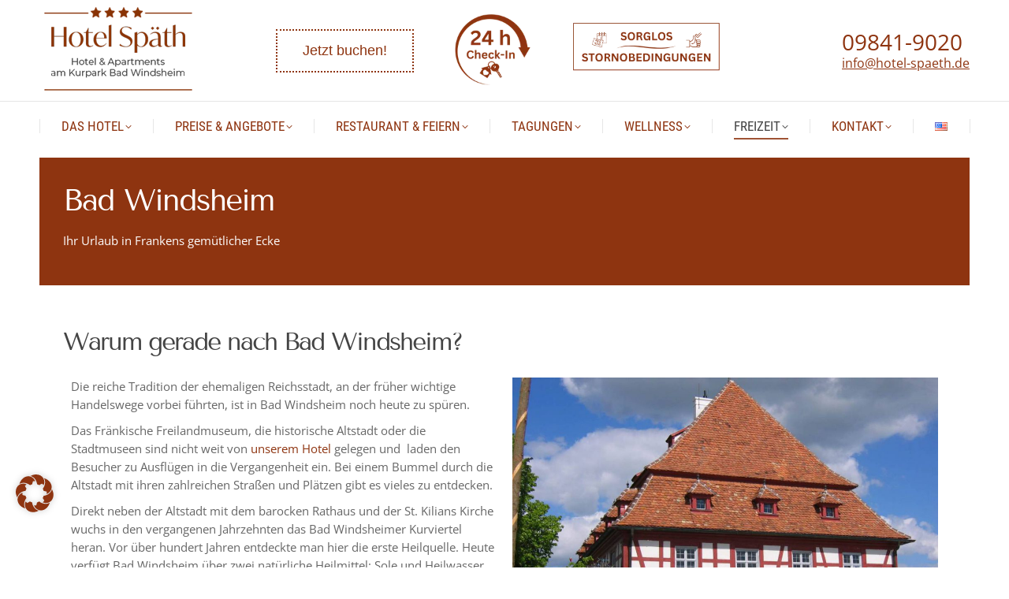

--- FILE ---
content_type: text/html; charset=UTF-8
request_url: https://hotel-spaeth.de/bad-windsheim/
body_size: 27373
content:
<!DOCTYPE html>
<!--[if !(IE 6) | !(IE 7) | !(IE 8)  ]><!-->
<html lang="de-DE" class="no-js">
<!--<![endif]-->
<head>
	<meta charset="UTF-8" />
				<meta name="viewport" content="width=device-width, initial-scale=1, maximum-scale=1, user-scalable=0"/>
				<link rel="profile" href="https://gmpg.org/xfn/11" />
	<meta name='robots' content='index, follow, max-image-preview:large, max-snippet:-1, max-video-preview:-1' />
	<style>img:is([sizes="auto" i], [sizes^="auto," i]) { contain-intrinsic-size: 3000px 1500px }</style>
	<link rel="alternate" href="https://hotel-spaeth.de/en/bad-windsheim-2/" hreflang="en" />
<link rel="alternate" href="https://hotel-spaeth.de/bad-windsheim/" hreflang="de" />

            <script data-no-defer="1" data-ezscrex="false" data-cfasync="false" data-pagespeed-no-defer data-cookieconsent="ignore">
                var ctPublicFunctions = {"_ajax_nonce":"6ef810a204","_rest_nonce":"3819847a3a","_ajax_url":"\/wp-admin\/admin-ajax.php","_rest_url":"https:\/\/hotel-spaeth.de\/wp-json\/","data__cookies_type":"none","data__ajax_type":"rest","data__bot_detector_enabled":"0","data__frontend_data_log_enabled":1,"cookiePrefix":"","wprocket_detected":true,"host_url":"hotel-spaeth.de","text__ee_click_to_select":"Klicke, um die gesamten Daten auszuw\u00e4hlen","text__ee_original_email":"Die vollst\u00e4ndige Adresse lautet","text__ee_got_it":"Verstanden","text__ee_blocked":"Blockiert","text__ee_cannot_connect":"Kann keine Verbindung herstellen","text__ee_cannot_decode":"Kann E-Mail nicht dekodieren. Unbekannter Grund","text__ee_email_decoder":"CleanTalk E-Mail-Decoder","text__ee_wait_for_decoding":"Die Magie ist unterwegs!","text__ee_decoding_process":"Bitte warte einen Moment, w\u00e4hrend wir die Kontaktdaten entschl\u00fcsseln."}
            </script>
        
            <script data-no-defer="1" data-ezscrex="false" data-cfasync="false" data-pagespeed-no-defer data-cookieconsent="ignore">
                var ctPublic = {"_ajax_nonce":"6ef810a204","settings__forms__check_internal":"0","settings__forms__check_external":"0","settings__forms__force_protection":0,"settings__forms__search_test":"1","settings__data__bot_detector_enabled":"0","settings__sfw__anti_crawler":0,"blog_home":"https:\/\/hotel-spaeth.de\/","pixel__setting":"3","pixel__enabled":true,"pixel__url":"https:\/\/moderate8-v4.cleantalk.org\/pixel\/cb08d44ed6806be2f78172956dc9b2fb.gif","data__email_check_before_post":"1","data__email_check_exist_post":0,"data__cookies_type":"none","data__key_is_ok":true,"data__visible_fields_required":true,"wl_brandname":"Anti-Spam by CleanTalk","wl_brandname_short":"CleanTalk","ct_checkjs_key":"735bc0448df8eed97dc3561e70c7d07965635ff454270232b361948144f62415","emailEncoderPassKey":"bd0e646d85db192683d7c36d9da1b36e","bot_detector_forms_excluded":"W10=","advancedCacheExists":true,"varnishCacheExists":false,"wc_ajax_add_to_cart":true,"theRealPerson":{"phrases":{"trpHeading":"Das \u201eEchte-Person\u201c-Abzeichen!","trpContent1":"Der Kommentator fungiert als echte Person und ist als kein Bot verifiziert.","trpContent2":" Anti-Spam von CleanTalk","trpContentLearnMore":"Mehr erfahren"},"trpContentLink":"https:\/\/cleantalk.org\/help\/the-real-person?utm_id=&amp;utm_term=&amp;utm_source=admin_side&amp;utm_medium=trp_badge&amp;utm_content=trp_badge_link_click&amp;utm_campaign=apbct_links","imgPersonUrl":"https:\/\/hotel-spaeth.de\/wp-content\/plugins\/cleantalk-spam-protect\/css\/images\/real_user.svg","imgShieldUrl":"https:\/\/hotel-spaeth.de\/wp-content\/plugins\/cleantalk-spam-protect\/css\/images\/shield.svg"}}
            </script>
        
	<!-- This site is optimized with the Yoast SEO plugin v26.5 - https://yoast.com/wordpress/plugins/seo/ -->
	<title>Bad Windsheim - Hotel am Kurpark Späth</title>
<link data-rocket-prefetch href="https://matomo.hotel-spaeth.de" rel="dns-prefetch"><link rel="preload" data-rocket-preload as="image" href="" fetchpriority="high">
	<meta name="description" content="Die reiche Tradition der ehemaligen Reichsstadt, die Museen und die historische Altstadt laden zu Ausflügen in die Vergangenheit ein. Besuchen Sie uns!" />
	<link rel="canonical" href="https://hotel-spaeth.de/bad-windsheim/" />
	<!-- / Yoast SEO plugin. -->



<style id='wp-emoji-styles-inline-css'>

	img.wp-smiley, img.emoji {
		display: inline !important;
		border: none !important;
		box-shadow: none !important;
		height: 1em !important;
		width: 1em !important;
		margin: 0 0.07em !important;
		vertical-align: -0.1em !important;
		background: none !important;
		padding: 0 !important;
	}
</style>
<style id='classic-theme-styles-inline-css'>
/*! This file is auto-generated */
.wp-block-button__link{color:#fff;background-color:#32373c;border-radius:9999px;box-shadow:none;text-decoration:none;padding:calc(.667em + 2px) calc(1.333em + 2px);font-size:1.125em}.wp-block-file__button{background:#32373c;color:#fff;text-decoration:none}
</style>
<link data-minify="1" rel='stylesheet' id='jet-engine-frontend-css' href='https://hotel-spaeth.de/wp-content/cache/min/1/wp-content/plugins/jet-engine/assets/css/frontend.css?ver=1768946850' media='all' />
<style id='filebird-block-filebird-gallery-style-inline-css'>
ul.filebird-block-filebird-gallery{margin:auto!important;padding:0!important;width:100%}ul.filebird-block-filebird-gallery.layout-grid{display:grid;grid-gap:20px;align-items:stretch;grid-template-columns:repeat(var(--columns),1fr);justify-items:stretch}ul.filebird-block-filebird-gallery.layout-grid li img{border:1px solid #ccc;box-shadow:2px 2px 6px 0 rgba(0,0,0,.3);height:100%;max-width:100%;-o-object-fit:cover;object-fit:cover;width:100%}ul.filebird-block-filebird-gallery.layout-masonry{-moz-column-count:var(--columns);-moz-column-gap:var(--space);column-gap:var(--space);-moz-column-width:var(--min-width);columns:var(--min-width) var(--columns);display:block;overflow:auto}ul.filebird-block-filebird-gallery.layout-masonry li{margin-bottom:var(--space)}ul.filebird-block-filebird-gallery li{list-style:none}ul.filebird-block-filebird-gallery li figure{height:100%;margin:0;padding:0;position:relative;width:100%}ul.filebird-block-filebird-gallery li figure figcaption{background:linear-gradient(0deg,rgba(0,0,0,.7),rgba(0,0,0,.3) 70%,transparent);bottom:0;box-sizing:border-box;color:#fff;font-size:.8em;margin:0;max-height:100%;overflow:auto;padding:3em .77em .7em;position:absolute;text-align:center;width:100%;z-index:2}ul.filebird-block-filebird-gallery li figure figcaption a{color:inherit}.fb-block-hover-animation-zoomIn figure{overflow:hidden}.fb-block-hover-animation-zoomIn figure img{transform:scale(1);transition:.3s ease-in-out}.fb-block-hover-animation-zoomIn figure:hover img{transform:scale(1.3)}.fb-block-hover-animation-shine figure{overflow:hidden;position:relative}.fb-block-hover-animation-shine figure:before{background:linear-gradient(90deg,hsla(0,0%,100%,0) 0,hsla(0,0%,100%,.3));content:"";display:block;height:100%;left:-75%;position:absolute;top:0;transform:skewX(-25deg);width:50%;z-index:2}.fb-block-hover-animation-shine figure:hover:before{animation:shine .75s}@keyframes shine{to{left:125%}}.fb-block-hover-animation-opacity figure{overflow:hidden}.fb-block-hover-animation-opacity figure img{opacity:1;transition:.3s ease-in-out}.fb-block-hover-animation-opacity figure:hover img{opacity:.5}.fb-block-hover-animation-grayscale figure img{filter:grayscale(100%);transition:.3s ease-in-out}.fb-block-hover-animation-grayscale figure:hover img{filter:grayscale(0)}

</style>
<link rel='stylesheet' id='cleantalk-public-css-css' href='https://hotel-spaeth.de/wp-content/plugins/cleantalk-spam-protect/css/cleantalk-public.min.css?ver=6.68_1764836337' media='all' />
<link rel='stylesheet' id='cleantalk-email-decoder-css-css' href='https://hotel-spaeth.de/wp-content/plugins/cleantalk-spam-protect/css/cleantalk-email-decoder.min.css?ver=6.68_1764836337' media='all' />
<link rel='stylesheet' id='cleantalk-trp-css-css' href='https://hotel-spaeth.de/wp-content/plugins/cleantalk-spam-protect/css/cleantalk-trp.min.css?ver=6.68_1764836337' media='all' />
<link rel='stylesheet' id='wp-components-css' href='https://hotel-spaeth.de/wp-includes/css/dist/components/style.min.css?ver=6.8.3' media='all' />
<link data-minify="1" rel='stylesheet' id='godaddy-styles-css' href='https://hotel-spaeth.de/wp-content/cache/min/1/wp-content/mu-plugins/vendor/wpex/godaddy-launch/includes/Dependencies/GoDaddy/Styles/build/latest.css?ver=1768946850' media='all' />
<link rel='stylesheet' id='style-css' href='https://hotel-spaeth.de/wp-content/themes/dt-the7/style.css?ver=6.8.3' media='all' />
<link data-minify="1" rel='stylesheet' id='child-style-css' href='https://hotel-spaeth.de/wp-content/cache/min/1/wp-content/themes/dt-the7-child/style.css?ver=1768946850' media='all' />
<link data-minify="1" rel='stylesheet' id='jet-popup-frontend-css' href='https://hotel-spaeth.de/wp-content/cache/min/1/wp-content/plugins/jet-popup/assets/css/jet-popup-frontend.css?ver=1768946850' media='all' />
<link rel='stylesheet' id='elementor-frontend-css' href='https://hotel-spaeth.de/wp-content/plugins/elementor/assets/css/frontend.min.css?ver=3.33.2' media='all' />
<link rel='stylesheet' id='widget-image-css' href='https://hotel-spaeth.de/wp-content/plugins/elementor/assets/css/widget-image.min.css?ver=3.33.2' media='all' />
<link rel='stylesheet' id='widget-heading-css' href='https://hotel-spaeth.de/wp-content/plugins/elementor/assets/css/widget-heading.min.css?ver=3.33.2' media='all' />
<link rel='stylesheet' id='the7-vertical-menu-widget-css' href='https://hotel-spaeth.de/wp-content/themes/dt-the7/css/compatibility/elementor/the7-vertical-menu-widget.min.css?ver=14.0.0' media='all' />
<link rel='stylesheet' id='widget-divider-css' href='https://hotel-spaeth.de/wp-content/plugins/elementor/assets/css/widget-divider.min.css?ver=3.33.2' media='all' />
<link rel='stylesheet' id='widget-nav-menu-css' href='https://hotel-spaeth.de/wp-content/plugins/elementor-pro/assets/css/widget-nav-menu.min.css?ver=3.33.2' media='all' />
<link data-minify="1" rel='stylesheet' id='elementor-icons-css' href='https://hotel-spaeth.de/wp-content/cache/min/1/wp-content/plugins/elementor/assets/lib/eicons/css/elementor-icons.min.css?ver=1768946850' media='all' />
<link rel='stylesheet' id='elementor-post-5508-css' href='https://hotel-spaeth.de/wp-content/uploads/elementor/css/post-5508.css?ver=1768946692' media='all' />
<link data-minify="1" rel='stylesheet' id='filebird-elementor-frontend-css' href='https://hotel-spaeth.de/wp-content/cache/min/1/wp-content/plugins/filebird-pro/includes/PageBuilders/Elementor/assets/css/frontend.css?ver=1768946850' media='all' />
<link data-minify="1" rel='stylesheet' id='jet-tabs-frontend-css' href='https://hotel-spaeth.de/wp-content/cache/min/1/wp-content/plugins/jet-tabs/assets/css/jet-tabs-frontend.css?ver=1768946850' media='all' />
<link data-minify="1" rel='stylesheet' id='swiper-css' href='https://hotel-spaeth.de/wp-content/cache/min/1/wp-content/plugins/elementor/assets/lib/swiper/v8/css/swiper.min.css?ver=1768946850' media='all' />
<link data-minify="1" rel='stylesheet' id='jet-tricks-frontend-css' href='https://hotel-spaeth.de/wp-content/cache/min/1/wp-content/plugins/jet-tricks/assets/css/jet-tricks-frontend.css?ver=1768946850' media='all' />
<link rel='stylesheet' id='widget-spacer-css' href='https://hotel-spaeth.de/wp-content/plugins/elementor/assets/css/widget-spacer.min.css?ver=3.33.2' media='all' />
<link rel='stylesheet' id='e-swiper-css' href='https://hotel-spaeth.de/wp-content/plugins/elementor/assets/css/conditionals/e-swiper.min.css?ver=3.33.2' media='all' />
<link rel='stylesheet' id='widget-image-gallery-css' href='https://hotel-spaeth.de/wp-content/plugins/elementor/assets/css/widget-image-gallery.min.css?ver=3.33.2' media='all' />
<link rel='stylesheet' id='widget-gallery-css' href='https://hotel-spaeth.de/wp-content/plugins/elementor-pro/assets/css/widget-gallery.min.css?ver=3.33.2' media='all' />
<link rel='stylesheet' id='elementor-gallery-css' href='https://hotel-spaeth.de/wp-content/plugins/elementor/assets/lib/e-gallery/css/e-gallery.min.css?ver=1.2.0' media='all' />
<link rel='stylesheet' id='e-transitions-css' href='https://hotel-spaeth.de/wp-content/plugins/elementor-pro/assets/css/conditionals/transitions.min.css?ver=3.33.2' media='all' />
<link rel='stylesheet' id='elementor-post-2311-css' href='https://hotel-spaeth.de/wp-content/uploads/elementor/css/post-2311.css?ver=1768961287' media='all' />
<link rel='stylesheet' id='elementor-post-5541-css' href='https://hotel-spaeth.de/wp-content/uploads/elementor/css/post-5541.css?ver=1768946693' media='all' />
<link data-minify="1" rel='stylesheet' id='borlabs-cookie-custom-css' href='https://hotel-spaeth.de/wp-content/cache/min/1/wp-content/cache/borlabs-cookie/1/borlabs-cookie-1-de.css?ver=1768946850' media='all' />
<link rel='stylesheet' id='dt-main-css' href='https://hotel-spaeth.de/wp-content/themes/dt-the7/css/main.min.css?ver=14.0.0' media='all' />
<link rel='stylesheet' id='the7-custom-scrollbar-css' href='https://hotel-spaeth.de/wp-content/themes/dt-the7/lib/custom-scrollbar/custom-scrollbar.min.css?ver=14.0.0' media='all' />
<link data-minify="1" rel='stylesheet' id='the7-css-vars-css' href='https://hotel-spaeth.de/wp-content/cache/min/1/wp-content/uploads/the7-css/css-vars.css?ver=1768946850' media='all' />
<link data-minify="1" rel='stylesheet' id='dt-custom-css' href='https://hotel-spaeth.de/wp-content/cache/min/1/wp-content/uploads/the7-css/custom.css?ver=1768946851' media='all' />
<link data-minify="1" rel='stylesheet' id='dt-media-css' href='https://hotel-spaeth.de/wp-content/cache/min/1/wp-content/uploads/the7-css/media.css?ver=1768946851' media='all' />
<link rel='stylesheet' id='the7-elementor-global-css' href='https://hotel-spaeth.de/wp-content/themes/dt-the7/css/compatibility/elementor/elementor-global.min.css?ver=14.0.0' media='all' />
<link data-minify="1" rel='stylesheet' id='elementor-gf-local-roboto-css' href='https://hotel-spaeth.de/wp-content/cache/min/1/wp-content/uploads/elementor/google-fonts/css/roboto.css?ver=1768946851' media='all' />
<link data-minify="1" rel='stylesheet' id='elementor-gf-local-robotoslab-css' href='https://hotel-spaeth.de/wp-content/cache/min/1/wp-content/uploads/elementor/google-fonts/css/robotoslab.css?ver=1768946851' media='all' />
<link data-minify="1" rel='stylesheet' id='elementor-gf-local-opensans-css' href='https://hotel-spaeth.de/wp-content/cache/min/1/wp-content/uploads/elementor/google-fonts/css/opensans.css?ver=1768946851' media='all' />
<link rel='stylesheet' id='elementor-icons-shared-0-css' href='https://hotel-spaeth.de/wp-content/plugins/elementor/assets/lib/font-awesome/css/fontawesome.min.css?ver=5.15.3' media='all' />
<link data-minify="1" rel='stylesheet' id='elementor-icons-fa-brands-css' href='https://hotel-spaeth.de/wp-content/cache/min/1/wp-content/plugins/elementor/assets/lib/font-awesome/css/brands.min.css?ver=1768946851' media='all' />
<link data-minify="1" rel='stylesheet' id='elementor-icons-fa-solid-css' href='https://hotel-spaeth.de/wp-content/cache/min/1/wp-content/plugins/elementor/assets/lib/font-awesome/css/solid.min.css?ver=1768946851' media='all' />
<script src="https://hotel-spaeth.de/wp-includes/js/jquery/jquery.min.js?ver=3.7.1" id="jquery-core-js"></script>
<script src="https://hotel-spaeth.de/wp-includes/js/jquery/jquery-migrate.min.js?ver=3.4.1" id="jquery-migrate-js"></script>
<script src="https://hotel-spaeth.de/wp-content/plugins/cleantalk-spam-protect/js/apbct-public-bundle_gathering.min.js?ver=6.68_1764836337" id="apbct-public-bundle_gathering.min-js-js"></script>
<script data-no-optimize="1" data-no-minify="1" data-cfasync="false" src="https://hotel-spaeth.de/wp-content/cache/borlabs-cookie/1/borlabs-cookie-config-de.json.js?ver=3.3.20-34" id="borlabs-cookie-config-js"></script>
<script data-no-optimize="1" data-no-minify="1" data-cfasync="false" src="https://hotel-spaeth.de/wp-content/plugins/borlabs-cookie/assets/javascript/borlabs-cookie-prioritize.min.js?ver=3.3.20" id="borlabs-cookie-prioritize-js"></script>
<script id="dt-above-fold-js-extra">
var dtLocal = {"themeUrl":"https:\/\/hotel-spaeth.de\/wp-content\/themes\/dt-the7","passText":"Um diesen gesch\u00fctzten Eintrag anzusehen, geben Sie bitte das Passwort ein:","moreButtonText":{"loading":"Lade...","loadMore":"Mehr laden"},"postID":"2311","ajaxurl":"https:\/\/hotel-spaeth.de\/wp-admin\/admin-ajax.php","REST":{"baseUrl":"https:\/\/hotel-spaeth.de\/wp-json\/the7\/v1","endpoints":{"sendMail":"\/send-mail"}},"contactMessages":{"required":"One or more fields have an error. Please check and try again.","terms":"Please accept the privacy policy.","fillTheCaptchaError":"Please, fill the captcha."},"captchaSiteKey":"","ajaxNonce":"d44b6a9f4b","pageData":{"type":"page","template":"page","layout":null},"themeSettings":{"smoothScroll":"on","lazyLoading":false,"desktopHeader":{"height":180},"ToggleCaptionEnabled":"disabled","ToggleCaption":"Navigation","floatingHeader":{"showAfter":240,"showMenu":true,"height":60,"logo":{"showLogo":true,"html":"<img class=\" preload-me\" src=\"https:\/\/hotel-spaeth.de\/wp-content\/uploads\/Spaeth_Logo_Web-float-v2.png\" srcset=\"https:\/\/hotel-spaeth.de\/wp-content\/uploads\/Spaeth_Logo_Web-float-v2.png 94w\" width=\"94\" height=\"49\"   sizes=\"94px\" alt=\"Hotel Sp\u00e4th &amp; Apartments\" \/>","url":"https:\/\/hotel-spaeth.de\/"}},"topLine":{"floatingTopLine":{"logo":{"showLogo":false,"html":""}}},"mobileHeader":{"firstSwitchPoint":990,"secondSwitchPoint":778,"firstSwitchPointHeight":80,"secondSwitchPointHeight":60,"mobileToggleCaptionEnabled":"disabled","mobileToggleCaption":"Menu"},"stickyMobileHeaderFirstSwitch":{"logo":{"html":"<img class=\" preload-me\" src=\"https:\/\/hotel-spaeth.de\/wp-content\/uploads\/Spaeth_Logo_Web-float-v2.png\" srcset=\"https:\/\/hotel-spaeth.de\/wp-content\/uploads\/Spaeth_Logo_Web-float-v2.png 94w\" width=\"94\" height=\"49\"   sizes=\"94px\" alt=\"Hotel Sp\u00e4th &amp; Apartments\" \/>"}},"stickyMobileHeaderSecondSwitch":{"logo":{"html":"<img class=\" preload-me\" src=\"https:\/\/hotel-spaeth.de\/wp-content\/uploads\/Spaeth_Logo_Web-float-v2.png\" srcset=\"https:\/\/hotel-spaeth.de\/wp-content\/uploads\/Spaeth_Logo_Web-float-v2.png 94w\" width=\"94\" height=\"49\"   sizes=\"94px\" alt=\"Hotel Sp\u00e4th &amp; Apartments\" \/>"}},"sidebar":{"switchPoint":990},"boxedWidth":"1800px"},"elementor":{"settings":{"container_width":1140}}};
var dtShare = {"shareButtonText":{"facebook":"Facebook","twitter":"Share on X","pinterest":"Pin it","linkedin":"Linkedin","whatsapp":"Share on Whatsapp"},"overlayOpacity":"85"};
</script>
<script src="https://hotel-spaeth.de/wp-content/themes/dt-the7/js/above-the-fold.min.js?ver=14.0.0" id="dt-above-fold-js"></script>
<link rel="https://api.w.org/" href="https://hotel-spaeth.de/wp-json/" /><link rel="alternate" title="JSON" type="application/json" href="https://hotel-spaeth.de/wp-json/wp/v2/pages/2311" /><link rel="EditURI" type="application/rsd+xml" title="RSD" href="https://hotel-spaeth.de/xmlrpc.php?rsd" />
<meta name="generator" content="WordPress 6.8.3" />
<link rel='shortlink' href='https://hotel-spaeth.de/?p=2311' />
<link rel="alternate" title="oEmbed (JSON)" type="application/json+oembed" href="https://hotel-spaeth.de/wp-json/oembed/1.0/embed?url=https%3A%2F%2Fhotel-spaeth.de%2Fbad-windsheim%2F&#038;lang=de" />
<link rel="alternate" title="oEmbed (XML)" type="text/xml+oembed" href="https://hotel-spaeth.de/wp-json/oembed/1.0/embed?url=https%3A%2F%2Fhotel-spaeth.de%2Fbad-windsheim%2F&#038;format=xml&#038;lang=de" />
<style>/* CSS added by WP Meta and Date Remover*/.wp-block-post-author__name{display:none !important;}
.wp-block-post-date{display:none !important;}
 .entry-meta {display:none !important;}
	.home .entry-meta { display: none; }
	.entry-footer {display:none !important;}
	.home .entry-footer { display: none; }</style><meta name="generator" content="Elementor 3.33.2; settings: css_print_method-external, google_font-enabled, font_display-auto">
<script data-minify="1" defer data-domain="hotel-spaeth.de" src="https://hotel-spaeth.de/wp-content/cache/min/1/js/script.js?ver=1768397564"></script>
			<style>
				.e-con.e-parent:nth-of-type(n+4):not(.e-lazyloaded):not(.e-no-lazyload),
				.e-con.e-parent:nth-of-type(n+4):not(.e-lazyloaded):not(.e-no-lazyload) * {
					background-image: none !important;
				}
				@media screen and (max-height: 1024px) {
					.e-con.e-parent:nth-of-type(n+3):not(.e-lazyloaded):not(.e-no-lazyload),
					.e-con.e-parent:nth-of-type(n+3):not(.e-lazyloaded):not(.e-no-lazyload) * {
						background-image: none !important;
					}
				}
				@media screen and (max-height: 640px) {
					.e-con.e-parent:nth-of-type(n+2):not(.e-lazyloaded):not(.e-no-lazyload),
					.e-con.e-parent:nth-of-type(n+2):not(.e-lazyloaded):not(.e-no-lazyload) * {
						background-image: none !important;
					}
				}
			</style>
			<link rel="icon" href="https://hotel-spaeth.de/wp-content/uploads/cropped-FavIcon-Hotel-32x32.png" sizes="32x32" />
<link rel="icon" href="https://hotel-spaeth.de/wp-content/uploads/cropped-FavIcon-Hotel-192x192.png" sizes="192x192" />
<link rel="apple-touch-icon" href="https://hotel-spaeth.de/wp-content/uploads/cropped-FavIcon-Hotel-180x180.png" />
<meta name="msapplication-TileImage" content="https://hotel-spaeth.de/wp-content/uploads/cropped-FavIcon-Hotel-270x270.png" />
		<style id="wp-custom-css">
			h1 {letter-spacing: -2px !important;}
h2 {letter-spacing: -2px !important;} 
h3 {letter-spacing: -1px !important;}
#chatbase-bubble-button {
	left: unset !important;
	right: 1rem !important;
}
.brlbs-cmpnt-container .brlbs-bottom-0 {
	bottom: 50px !important;
}		</style>
		<style id='the7-custom-inline-css' type='text/css'>
button:hover {
    background-color: #8e3410; 
    color: white;
}


button {
	background:#fff; 
	width:100%; 
	color:#8e3410; 
	border: 2px dotted #8e3410; 
	padding: 15px 32px;
	-webkit-transition-duration: 0.4s; /* Safari */
    transition-duration: 0.4s;
}


#hotel-button .vc_btn3.vc_btn3-color-pink.vc_btn3-style-modern { 
    color: #fff;
    border-color: #8e3410;
	background-color: #8e3410;} 

#text-weiss {
	color: #fff
}
.blog-shortcode .entry-title a {color:#8e3410 !important;}

thead {
    display: table-header-group;
    vertical-align: middle;
    border-color: inherit;
	background-color: #8e3410;
}

h2 {
margin-bottom: 20px;
margin-top: 40px;
}
h1 {
margin-bottom: 20px;
}

.wpb_wrapper {
margin-bottom: 30px;
}
</style>
<noscript><style id="rocket-lazyload-nojs-css">.rll-youtube-player, [data-lazy-src]{display:none !important;}</style></noscript><meta name="generator" content="WP Rocket 3.20.1.2" data-wpr-features="wpr_minify_js wpr_lazyload_images wpr_preconnect_external_domains wpr_oci wpr_minify_css wpr_desktop" /></head>
<body id="the7-body" class="wp-singular page-template-default page page-id-2311 page-parent wp-custom-logo wp-embed-responsive wp-theme-dt-the7 wp-child-theme-dt-the7-child title-off boxed-layout dt-responsive-on right-mobile-menu-close-icon ouside-menu-close-icon mobile-hamburger-close-bg-enable mobile-hamburger-close-bg-hover-enable  fade-medium-mobile-menu-close-icon fade-medium-menu-close-icon srcset-enabled btn-flat custom-btn-color custom-btn-hover-color phantom-fade phantom-shadow-decoration phantom-custom-logo-on sticky-mobile-header top-header first-switch-logo-left first-switch-menu-right second-switch-logo-left second-switch-menu-right right-mobile-menu layzr-loading-on popup-message-style the7-ver-14.0.0 elementor-default elementor-kit-5508 elementor-page elementor-page-2311">
<!-- The7 14.0.0 -->

<div  id="page" class="boxed">
	<a class="skip-link screen-reader-text" href="#content">Zum Inhalt springen</a>

<div class="masthead classic-header justify full-width-line widgets dividers surround shadow-mobile-header-decoration small-mobile-menu-icon mobile-menu-icon-bg-on mobile-menu-icon-hover-bg-on show-sub-menu-on-hover show-device-logo show-mobile-logo" >

	<div  class="top-bar top-bar-empty top-bar-line-hide">
	<div class="top-bar-bg" ></div>
	<div class="mini-widgets left-widgets"></div><div class="mini-widgets right-widgets"></div></div>

	<header  class="header-bar" role="banner">

		<div class="branding">
	<div id="site-title" class="assistive-text">Hotel Späth &amp; Apartments</div>
	<div id="site-description" class="assistive-text"></div>
	<a class="" href="https://hotel-spaeth.de/"><img class=" preload-me" src="https://hotel-spaeth.de/wp-content/uploads/Spaeth_Logo_Web-200.png" srcset="https://hotel-spaeth.de/wp-content/uploads/Spaeth_Logo_Web-200.png 200w" width="200" height="128"   sizes="200px" alt="Hotel Späth &amp; Apartments" /><img class="mobile-logo preload-me" src="data:image/svg+xml,%3Csvg%20xmlns='http://www.w3.org/2000/svg'%20viewBox='0%200%20200%20104'%3E%3C/svg%3E" data-lazy-srcset="https://hotel-spaeth.de/wp-content/uploads/Spaeth_Logo_Web-200-v2.png 200w" width="200" height="104"   data-lazy-sizes="200px" alt="Hotel Späth &amp; Apartments" data-lazy-src="https://hotel-spaeth.de/wp-content/uploads/Spaeth_Logo_Web-200-v2.png" /><noscript><img class="mobile-logo preload-me" src="https://hotel-spaeth.de/wp-content/uploads/Spaeth_Logo_Web-200-v2.png" srcset="https://hotel-spaeth.de/wp-content/uploads/Spaeth_Logo_Web-200-v2.png 200w" width="200" height="104"   sizes="200px" alt="Hotel Späth &amp; Apartments" /></noscript></a><div class="mini-widgets"><div class="text-area show-on-desktop near-logo-first-switch in-menu-second-switch"><p><a href="https://ibev5.hotels-online-buchen.de/ibe/spaethbadwindsheim" target="_blank" class="deutsch"><button>Jetzt buchen!</button></a><br />
<a href="https://ibev5.hotels-online-buchen.de/ibe/spaethbadwindsheim" target="_blank" class="englisch"><button>Book now!</button></a></p>
</div><div class="text-area show-on-desktop near-logo-first-switch in-menu-second-switch"><p><a style="margin-left: 30px; margin-right: 30px;" class="deutsch" href="https://hotel-spaeth.de/24h-check-in/"><img width="100" height="100" src="/wp-content/uploads/Button-24-h-Check-In_Hotel-Spaeth.webp" alt="" /></a><br />
<a style="margin-left: 30px; margin-right: 30px;" class="englisch" href="https://hotel-spaeth.de/en/24-h-check-in/"><img width="100" height="100" src="/wp-content/uploads/Button-24-h-Check-In_Hotel-Spaeth.webp" alt="" /></a></p>
</div><div class="text-area show-on-desktop near-logo-first-switch in-menu-second-switch"><div class="deutsch jet-popup-target elementor-element elementor-element-cfa3206 elementor-widget elementor-widget-image jet-popup-attach-event-inited jet-popup-cursor-pointer is-mac" data-id="cfa3206" data-element_type="widget" data-widget_type="image.default">
<div class="elementor-widget-container">
<div class="elementor-image">
										<noscript><img loading="lazy" width="190" height="262" src="/wp-content/uploads/storno-stempel-od.png" class="bild attachment-large size-large" alt="" /></noscript><img  width="190" height="262" src="/wp-content/uploads/Sorglos-Storno-Banner-neu.webp" data-src="/wp-content/uploads/Sorglos-Storno-Banner-neu.webp" class="bild attachment-large size-large lazyloaded" alt="">											</div>
</p></div>
</p></div>
</div></div><div class="mini-widgets"><div class="text-area show-on-desktop in-menu-first-switch hide-on-second-switch"><p><span style="font-size: 28px; line-height: 28px;">09841-9020</span><br />
<span style="font-size: 16px; line-height: 20px;"><a href="mailto:info@hotel-spaeth.de">info@hotel-spaeth.de</a></span></p>
</div></div></div>

		<nav class="navigation">

			<ul id="primary-menu" class="main-nav underline-decoration from-centre-line level-arrows-on"><li class="menu-item menu-item-type-custom menu-item-object-custom menu-item-has-children menu-item-1734 first has-children depth-0"><a href='#' class='not-clickable-item' data-level='1' aria-haspopup='true' aria-expanded='false'><span class="menu-item-text"><span class="menu-text">Das Hotel</span></span></a><ul class="sub-nav level-arrows-on" role="group"><li class="menu-item menu-item-type-post_type menu-item-object-page menu-item-has-children menu-item-2085 first has-children depth-1"><a href='https://hotel-spaeth.de/das-hotel/' class='not-clickable-item' data-level='2' aria-haspopup='true' aria-expanded='false'><span class="menu-item-text"><span class="menu-text">Das Hotel</span></span></a><ul class="sub-nav level-arrows-on" role="group"><li class="menu-item menu-item-type-post_type menu-item-object-page menu-item-2374 first depth-2"><a href='https://hotel-spaeth.de/das-hotel/' data-level='3'><span class="menu-item-text"><span class="menu-text">Übersicht</span></span></a></li> <li class="menu-item menu-item-type-post_type menu-item-object-page menu-item-2084 depth-2"><a href='https://hotel-spaeth.de/das-hotel/familie-spaeth-team/' data-level='3'><span class="menu-item-text"><span class="menu-text">Familie Späth</span></span></a></li> <li class="menu-item menu-item-type-post_type menu-item-object-page menu-item-13331 depth-2"><a href='https://hotel-spaeth.de/das-hotel/stellenanzeigen-bad-windsheim/' data-level='3'><span class="menu-item-text"><span class="menu-text">Stellenanzeigen</span></span></a></li> <li class="menu-item menu-item-type-post_type menu-item-object-page menu-item-2442 depth-2"><a href='https://hotel-spaeth.de/die-zimmer/' data-level='3'><span class="menu-item-text"><span class="menu-text">Unsere Zimmer</span></span></a></li> <li class="menu-item menu-item-type-post_type menu-item-object-page menu-item-2081 depth-2"><a href='https://hotel-spaeth.de/das-hotel/partnerhotel/' data-level='3'><span class="menu-item-text"><span class="menu-text">Partnerhotel</span></span></a></li> <li class="menu-item menu-item-type-post_type menu-item-object-page menu-item-2080 depth-2"><a href='https://hotel-spaeth.de/das-hotel/ferienwohnungen/' data-level='3'><span class="menu-item-text"><span class="menu-text">Ferienwohnungen</span></span></a></li> <li class="menu-item menu-item-type-post_type menu-item-object-page menu-item-15427 depth-2"><a href='https://hotel-spaeth.de/das-hotel/hotel-naehe-rothenburg-ob-der-tauber/' data-level='3'><span class="menu-item-text"><span class="menu-text">Hotel in der Nähe von Rothenburg ob der Tauber</span></span></a></li> <li class="menu-item menu-item-type-post_type menu-item-object-page menu-item-15870 depth-2"><a href='https://hotel-spaeth.de/das-hotel/golfhotel-bad-windsheim/' data-level='3'><span class="menu-item-text"><span class="menu-text">Golfhotel Bad Windsheim</span></span></a></li> <li class="menu-item menu-item-type-post_type menu-item-object-page menu-item-15924 depth-2"><a href='https://hotel-spaeth.de/das-hotel/wellnesshotel-franken/' data-level='3'><span class="menu-item-text"><span class="menu-text">Wellnesshotel Franken</span></span></a></li> </ul></li> <li class="menu-item menu-item-type-custom menu-item-object-custom menu-item-has-children menu-item-1742 has-children depth-1"><a href='#' class='not-clickable-item' data-level='2' aria-haspopup='true' aria-expanded='false'><span class="menu-item-text"><span class="menu-text">Galerie</span></span></a><ul class="sub-nav level-arrows-on" role="group"><li class="menu-item menu-item-type-post_type menu-item-object-page menu-item-3693 first depth-2"><a href='https://hotel-spaeth.de/impressionen-hotel/' data-level='3'><span class="menu-item-text"><span class="menu-text">Galerie Hotel Späth</span></span></a></li> <li class="menu-item menu-item-type-post_type menu-item-object-page menu-item-3694 depth-2"><a href='https://hotel-spaeth.de/impressionen-hotel/tagungsraeume/' data-level='3'><span class="menu-item-text"><span class="menu-text">Bilder Tagungsbereich</span></span></a></li> <li class="menu-item menu-item-type-post_type menu-item-object-page menu-item-3697 depth-2"><a href='https://hotel-spaeth.de/impressionen-hotel/impressionen-bad-windsheim/' data-level='3'><span class="menu-item-text"><span class="menu-text">Impressionen Bad Windsheim</span></span></a></li> </ul></li> </ul></li> <li class="menu-item menu-item-type-custom menu-item-object-custom menu-item-has-children menu-item-1735 has-children depth-0"><a href='#' class='not-clickable-item' data-level='1' aria-haspopup='true' aria-expanded='false'><span class="menu-item-text"><span class="menu-text">Preise &#038; Angebote</span></span></a><ul class="sub-nav level-arrows-on" role="group"><li class="menu-item menu-item-type-post_type menu-item-object-page menu-item-2450 first depth-1"><a href='https://hotel-spaeth.de/die-zimmer/' data-level='2'><span class="menu-item-text"><span class="menu-text">Zimmer &#038; Apartments</span></span></a></li> <li class="menu-item menu-item-type-post_type menu-item-object-page menu-item-3236 depth-1"><a href='https://hotel-spaeth.de/urlaub-angebote/' data-level='2'><span class="menu-item-text"><span class="menu-text">Angebote &#038; Arrangements</span></span></a></li> <li class="menu-item menu-item-type-post_type menu-item-object-page menu-item-14685 depth-1"><a href='https://hotel-spaeth.de/die-zimmer/hotel-gutschein/' data-level='2'><span class="menu-item-text"><span class="menu-text">Gutscheine</span></span></a></li> <li class="menu-item menu-item-type-post_type menu-item-object-page menu-item-4075 depth-1"><a href='https://hotel-spaeth.de/die-zimmer/kinderfairpreise-babyset/' data-level='2'><span class="menu-item-text"><span class="menu-text">KinderFairPreise &#038; Babyset</span></span></a></li> <li class="menu-item menu-item-type-post_type menu-item-object-page menu-item-9692 depth-1"><a href='https://hotel-spaeth.de/hunde/' data-level='2'><span class="menu-item-text"><span class="menu-text">Hunde im Hotel Späth</span></span></a></li> </ul></li> <li class="menu-item menu-item-type-custom menu-item-object-custom menu-item-has-children menu-item-6759 has-children depth-0"><a href='#' class='not-clickable-item' data-level='1' aria-haspopup='true' aria-expanded='false'><span class="menu-item-text"><span class="menu-text">Restaurant &#038; Feiern</span></span></a><ul class="sub-nav level-arrows-on" role="group"><li class="menu-item menu-item-type-post_type menu-item-object-page menu-item-6761 first depth-1"><a href='https://hotel-spaeth.de/das-restaurant/' data-level='2'><span class="menu-item-text"><span class="menu-text">Restaurant</span></span></a></li> <li class="menu-item menu-item-type-post_type menu-item-object-page menu-item-6762 depth-1"><a href='https://hotel-spaeth.de/das-restaurant/feiern/' data-level='2'><span class="menu-item-text"><span class="menu-text">Feiern</span></span></a></li> <li class="menu-item menu-item-type-post_type menu-item-object-page menu-item-6763 depth-1"><a href='https://hotel-spaeth.de/das-restaurant/wochenkarte/' data-level='2'><span class="menu-item-text"><span class="menu-text">Wochenkarte</span></span></a></li> </ul></li> <li class="menu-item menu-item-type-custom menu-item-object-custom menu-item-has-children menu-item-1737 has-children depth-0"><a href='#' class='not-clickable-item' data-level='1' aria-haspopup='true' aria-expanded='false'><span class="menu-item-text"><span class="menu-text">Tagungen</span></span></a><ul class="sub-nav level-arrows-on" role="group"><li class="menu-item menu-item-type-post_type menu-item-object-page menu-item-15319 first depth-1"><a href='https://hotel-spaeth.de/tagung-auf-einen-blick/' data-level='2'><span class="menu-item-text"><span class="menu-text">Überblick</span></span></a></li> <li class="menu-item menu-item-type-post_type menu-item-object-page menu-item-14224 depth-1"><a href='https://hotel-spaeth.de/tagung-auf-einen-blick/tagungsevents/' data-level='2'><span class="menu-item-text"><span class="menu-text">Events</span></span></a></li> <li class="menu-item menu-item-type-post_type menu-item-object-page menu-item-7295 depth-1"><a href='https://hotel-spaeth.de/tagung-auf-einen-blick/preise/' data-level='2'><span class="menu-item-text"><span class="menu-text">Preise</span></span></a></li> </ul></li> <li class="menu-item menu-item-type-custom menu-item-object-custom menu-item-has-children menu-item-10403 has-children depth-0"><a href='#' class='not-clickable-item' data-level='1' aria-haspopup='true' aria-expanded='false'><span class="menu-item-text"><span class="menu-text">Wellness</span></span></a><ul class="sub-nav level-arrows-on" role="group"><li class="menu-item menu-item-type-post_type menu-item-object-page menu-item-10398 first depth-1"><a href='https://hotel-spaeth.de/wellness/' data-level='2'><span class="menu-item-text"><span class="menu-text">Überblick</span></span></a></li> <li class="menu-item menu-item-type-post_type menu-item-object-page menu-item-10402 depth-1"><a href='https://hotel-spaeth.de/wellness/saunabereich/' data-level='2'><span class="menu-item-text"><span class="menu-text">Saunabereich</span></span></a></li> <li class="menu-item menu-item-type-post_type menu-item-object-page menu-item-10401 depth-1"><a href='https://hotel-spaeth.de/wellness/fitnessbereich/' data-level='2'><span class="menu-item-text"><span class="menu-text">Fitnessbereich</span></span></a></li> <li class="menu-item menu-item-type-post_type menu-item-object-page menu-item-10400 depth-1"><a href='https://hotel-spaeth.de/wellness/wellness-im-zimmer/' data-level='2'><span class="menu-item-text"><span class="menu-text">Wellness im Zimmer</span></span></a></li> <li class="menu-item menu-item-type-post_type menu-item-object-page menu-item-10399 depth-1"><a href='https://hotel-spaeth.de/wellness/dayspa/' data-level='2'><span class="menu-item-text"><span class="menu-text">DaySPA</span></span></a></li> </ul></li> <li class="menu-item menu-item-type-custom menu-item-object-custom current-menu-ancestor current-menu-parent menu-item-has-children menu-item-1738 has-children depth-0"><a href='#' class='not-clickable-item' data-level='1' aria-haspopup='true' aria-expanded='false'><span class="menu-item-text"><span class="menu-text">Freizeit</span></span></a><ul class="sub-nav level-arrows-on" role="group"><li class="menu-item menu-item-type-custom menu-item-object-custom menu-item-has-children menu-item-8858 first has-children depth-1"><a href='#' class='not-clickable-item' data-level='2' aria-haspopup='true' aria-expanded='false'><span class="menu-item-text"><span class="menu-text">Fahrradurlaub</span></span></a><ul class="sub-nav level-arrows-on" role="group"><li class="menu-item menu-item-type-post_type menu-item-object-page menu-item-8844 first depth-2"><a href='https://hotel-spaeth.de/ausflugsziele/unser-fahrrad-rundum-service/' data-level='3'><span class="menu-item-text"><span class="menu-text">Unser Fahrrad-Rundum-Service</span></span></a></li> <li class="menu-item menu-item-type-post_type menu-item-object-page menu-item-8845 depth-2"><a href='https://hotel-spaeth.de/ausflugsziele/fahrrad-e-bike-verleih/' data-level='3'><span class="menu-item-text"><span class="menu-text">Fahrrad und E-Bike-Verleih</span></span></a></li> </ul></li> <li class="menu-item menu-item-type-post_type menu-item-object-page current-menu-item page_item page-item-2311 current_page_item current-menu-ancestor current-menu-parent current_page_parent current_page_ancestor menu-item-has-children menu-item-2466 act has-children depth-1"><a href='https://hotel-spaeth.de/bad-windsheim/' class='not-clickable-item' data-level='2' aria-haspopup='true' aria-expanded='false'><span class="menu-item-text"><span class="menu-text">Bad Windsheim</span></span></a><ul class="sub-nav level-arrows-on" role="group"><li class="menu-item menu-item-type-post_type menu-item-object-page current-menu-item page_item page-item-2311 current_page_item menu-item-2475 act first depth-2"><a href='https://hotel-spaeth.de/bad-windsheim/' data-level='3'><span class="menu-item-text"><span class="menu-text">Warum gerade Bad Windsheim?</span></span></a></li> <li class="menu-item menu-item-type-post_type menu-item-object-page menu-item-15661 depth-2"><a href='https://hotel-spaeth.de/ausflugsziele/aktuelles-zur-landesgartenschau/' data-level='3'><span class="menu-item-text"><span class="menu-text">Aktuelles zur Landesgartenschau</span></span></a></li> <li class="menu-item menu-item-type-post_type menu-item-object-page menu-item-2469 depth-2"><a href='https://hotel-spaeth.de/bad-windsheim/franken-therme/' data-level='3'><span class="menu-item-text"><span class="menu-text">Franken-Therme</span></span></a></li> <li class="menu-item menu-item-type-post_type menu-item-object-page menu-item-2467 depth-2"><a href='https://hotel-spaeth.de/bad-windsheim/altstadt/' data-level='3'><span class="menu-item-text"><span class="menu-text">Altstadt</span></span></a></li> <li class="menu-item menu-item-type-post_type menu-item-object-page menu-item-2468 depth-2"><a href='https://hotel-spaeth.de/bad-windsheim/fraenkisches-freilandmuseum/' data-level='3'><span class="menu-item-text"><span class="menu-text">Fränkisches Freilandmuseum</span></span></a></li> </ul></li> <li class="menu-item menu-item-type-post_type menu-item-object-page menu-item-has-children menu-item-2470 has-children depth-1"><a href='https://hotel-spaeth.de/ausflugsziele/' class='not-clickable-item' data-level='2' aria-haspopup='true' aria-expanded='false'><span class="menu-item-text"><span class="menu-text">Ausflugsziele</span></span></a><ul class="sub-nav level-arrows-on" role="group"><li class="menu-item menu-item-type-post_type menu-item-object-page menu-item-2476 first depth-2"><a href='https://hotel-spaeth.de/ausflugsziele/' data-level='3'><span class="menu-item-text"><span class="menu-text">Überblick</span></span></a></li> <li class="menu-item menu-item-type-post_type menu-item-object-page menu-item-2471 depth-2"><a href='https://hotel-spaeth.de/ausflugsziele/natur-und-sport/' data-level='3'><span class="menu-item-text"><span class="menu-text">Natur und Sport</span></span></a></li> <li class="menu-item menu-item-type-post_type menu-item-object-page menu-item-2472 depth-2"><a href='https://hotel-spaeth.de/ausflugsziele/staedte-tour/' data-level='3'><span class="menu-item-text"><span class="menu-text">Städte Touren</span></span></a></li> <li class="menu-item menu-item-type-post_type menu-item-object-page menu-item-2473 depth-2"><a href='https://hotel-spaeth.de/ausflugsziele/fuer-unsere-kinder/' data-level='3'><span class="menu-item-text"><span class="menu-text">Für unsere Kinder</span></span></a></li> <li class="menu-item menu-item-type-post_type menu-item-object-page menu-item-2474 depth-2"><a href='https://hotel-spaeth.de/ausflugsziele/wein-franken/' data-level='3'><span class="menu-item-text"><span class="menu-text">Wein-Franken</span></span></a></li> </ul></li> </ul></li> <li class="menu-item menu-item-type-custom menu-item-object-custom menu-item-has-children menu-item-3730 has-children depth-0"><a href='#' class='not-clickable-item' data-level='1' aria-haspopup='true' aria-expanded='false'><span class="menu-item-text"><span class="menu-text">Kontakt</span></span></a><ul class="sub-nav level-arrows-on" role="group"><li class="menu-item menu-item-type-post_type menu-item-object-page menu-item-2552 first depth-1"><a href='https://hotel-spaeth.de/kontakt/' data-level='2'><span class="menu-item-text"><span class="menu-text">Kontakt</span></span></a></li> <li class="menu-item menu-item-type-post_type menu-item-object-page menu-item-2548 depth-1"><a href='https://hotel-spaeth.de/kontakt/anfahrt/' data-level='2'><span class="menu-item-text"><span class="menu-text">Anfahrt</span></span></a></li> <li class="menu-item menu-item-type-post_type menu-item-object-page menu-item-2550 depth-1"><a href='https://hotel-spaeth.de/kontakt/hotel-zimmer-anfragen/' data-level='2'><span class="menu-item-text"><span class="menu-text">Hotel Zimmer anfragen</span></span></a></li> <li class="menu-item menu-item-type-custom menu-item-object-custom menu-item-12346 depth-1"><a href='https://ibev5.hotels-online-buchen.de/ibe/spaethbadwindsheim' target='_blank' data-level='2'><span class="menu-item-text"><span class="menu-text">Zimmer online buchen</span></span></a></li> <li class="menu-item menu-item-type-post_type menu-item-object-page menu-item-12964 depth-1"><a href='https://hotel-spaeth.de/newsletter/' data-level='2'><span class="menu-item-text"><span class="menu-text">Newsletter</span></span></a></li> </ul></li> <li class="lang-item lang-item-102 lang-item-en lang-item-first menu-item menu-item-type-custom menu-item-object-custom menu-item-9507-en depth-0"><a href='https://hotel-spaeth.de/en/bad-windsheim-2/' data-level='1' hreflang='en-US' lang='en-US'><span class="menu-item-text"><span class="menu-text"><img src="data:image/svg+xml,%3Csvg%20xmlns='http://www.w3.org/2000/svg'%20viewBox='0%200%2016%2011'%3E%3C/svg%3E" alt="English" width="16" height="11" style="width: 16px; height: 11px;" data-lazy-src="[data-uri]" /><noscript><img loading="lazy" src="[data-uri]" alt="English" width="16" height="11" style="width: 16px; height: 11px;" /></noscript></span></span></a></li> </ul>
			
		</nav>

	</header>

</div>
<div  role="navigation" aria-label="Main Menu" class="dt-mobile-header mobile-menu-show-divider">
	<div  class="dt-close-mobile-menu-icon" aria-label="Close" role="button" tabindex="0"><div class="close-line-wrap"><span class="close-line"></span><span class="close-line"></span><span class="close-line"></span></div></div>	<ul id="mobile-menu" class="mobile-main-nav">
		<li class="menu-item menu-item-type-custom menu-item-object-custom menu-item-has-children menu-item-1734 first has-children depth-0"><a href='#' class='not-clickable-item' data-level='1' aria-haspopup='true' aria-expanded='false'><span class="menu-item-text"><span class="menu-text">Das Hotel</span></span></a><ul class="sub-nav level-arrows-on" role="group"><li class="menu-item menu-item-type-post_type menu-item-object-page menu-item-has-children menu-item-2085 first has-children depth-1"><a href='https://hotel-spaeth.de/das-hotel/' class='not-clickable-item' data-level='2' aria-haspopup='true' aria-expanded='false'><span class="menu-item-text"><span class="menu-text">Das Hotel</span></span></a><ul class="sub-nav level-arrows-on" role="group"><li class="menu-item menu-item-type-post_type menu-item-object-page menu-item-2374 first depth-2"><a href='https://hotel-spaeth.de/das-hotel/' data-level='3'><span class="menu-item-text"><span class="menu-text">Übersicht</span></span></a></li> <li class="menu-item menu-item-type-post_type menu-item-object-page menu-item-2084 depth-2"><a href='https://hotel-spaeth.de/das-hotel/familie-spaeth-team/' data-level='3'><span class="menu-item-text"><span class="menu-text">Familie Späth</span></span></a></li> <li class="menu-item menu-item-type-post_type menu-item-object-page menu-item-13331 depth-2"><a href='https://hotel-spaeth.de/das-hotel/stellenanzeigen-bad-windsheim/' data-level='3'><span class="menu-item-text"><span class="menu-text">Stellenanzeigen</span></span></a></li> <li class="menu-item menu-item-type-post_type menu-item-object-page menu-item-2442 depth-2"><a href='https://hotel-spaeth.de/die-zimmer/' data-level='3'><span class="menu-item-text"><span class="menu-text">Unsere Zimmer</span></span></a></li> <li class="menu-item menu-item-type-post_type menu-item-object-page menu-item-2081 depth-2"><a href='https://hotel-spaeth.de/das-hotel/partnerhotel/' data-level='3'><span class="menu-item-text"><span class="menu-text">Partnerhotel</span></span></a></li> <li class="menu-item menu-item-type-post_type menu-item-object-page menu-item-2080 depth-2"><a href='https://hotel-spaeth.de/das-hotel/ferienwohnungen/' data-level='3'><span class="menu-item-text"><span class="menu-text">Ferienwohnungen</span></span></a></li> <li class="menu-item menu-item-type-post_type menu-item-object-page menu-item-15427 depth-2"><a href='https://hotel-spaeth.de/das-hotel/hotel-naehe-rothenburg-ob-der-tauber/' data-level='3'><span class="menu-item-text"><span class="menu-text">Hotel in der Nähe von Rothenburg ob der Tauber</span></span></a></li> <li class="menu-item menu-item-type-post_type menu-item-object-page menu-item-15870 depth-2"><a href='https://hotel-spaeth.de/das-hotel/golfhotel-bad-windsheim/' data-level='3'><span class="menu-item-text"><span class="menu-text">Golfhotel Bad Windsheim</span></span></a></li> <li class="menu-item menu-item-type-post_type menu-item-object-page menu-item-15924 depth-2"><a href='https://hotel-spaeth.de/das-hotel/wellnesshotel-franken/' data-level='3'><span class="menu-item-text"><span class="menu-text">Wellnesshotel Franken</span></span></a></li> </ul></li> <li class="menu-item menu-item-type-custom menu-item-object-custom menu-item-has-children menu-item-1742 has-children depth-1"><a href='#' class='not-clickable-item' data-level='2' aria-haspopup='true' aria-expanded='false'><span class="menu-item-text"><span class="menu-text">Galerie</span></span></a><ul class="sub-nav level-arrows-on" role="group"><li class="menu-item menu-item-type-post_type menu-item-object-page menu-item-3693 first depth-2"><a href='https://hotel-spaeth.de/impressionen-hotel/' data-level='3'><span class="menu-item-text"><span class="menu-text">Galerie Hotel Späth</span></span></a></li> <li class="menu-item menu-item-type-post_type menu-item-object-page menu-item-3694 depth-2"><a href='https://hotel-spaeth.de/impressionen-hotel/tagungsraeume/' data-level='3'><span class="menu-item-text"><span class="menu-text">Bilder Tagungsbereich</span></span></a></li> <li class="menu-item menu-item-type-post_type menu-item-object-page menu-item-3697 depth-2"><a href='https://hotel-spaeth.de/impressionen-hotel/impressionen-bad-windsheim/' data-level='3'><span class="menu-item-text"><span class="menu-text">Impressionen Bad Windsheim</span></span></a></li> </ul></li> </ul></li> <li class="menu-item menu-item-type-custom menu-item-object-custom menu-item-has-children menu-item-1735 has-children depth-0"><a href='#' class='not-clickable-item' data-level='1' aria-haspopup='true' aria-expanded='false'><span class="menu-item-text"><span class="menu-text">Preise &#038; Angebote</span></span></a><ul class="sub-nav level-arrows-on" role="group"><li class="menu-item menu-item-type-post_type menu-item-object-page menu-item-2450 first depth-1"><a href='https://hotel-spaeth.de/die-zimmer/' data-level='2'><span class="menu-item-text"><span class="menu-text">Zimmer &#038; Apartments</span></span></a></li> <li class="menu-item menu-item-type-post_type menu-item-object-page menu-item-3236 depth-1"><a href='https://hotel-spaeth.de/urlaub-angebote/' data-level='2'><span class="menu-item-text"><span class="menu-text">Angebote &#038; Arrangements</span></span></a></li> <li class="menu-item menu-item-type-post_type menu-item-object-page menu-item-14685 depth-1"><a href='https://hotel-spaeth.de/die-zimmer/hotel-gutschein/' data-level='2'><span class="menu-item-text"><span class="menu-text">Gutscheine</span></span></a></li> <li class="menu-item menu-item-type-post_type menu-item-object-page menu-item-4075 depth-1"><a href='https://hotel-spaeth.de/die-zimmer/kinderfairpreise-babyset/' data-level='2'><span class="menu-item-text"><span class="menu-text">KinderFairPreise &#038; Babyset</span></span></a></li> <li class="menu-item menu-item-type-post_type menu-item-object-page menu-item-9692 depth-1"><a href='https://hotel-spaeth.de/hunde/' data-level='2'><span class="menu-item-text"><span class="menu-text">Hunde im Hotel Späth</span></span></a></li> </ul></li> <li class="menu-item menu-item-type-custom menu-item-object-custom menu-item-has-children menu-item-6759 has-children depth-0"><a href='#' class='not-clickable-item' data-level='1' aria-haspopup='true' aria-expanded='false'><span class="menu-item-text"><span class="menu-text">Restaurant &#038; Feiern</span></span></a><ul class="sub-nav level-arrows-on" role="group"><li class="menu-item menu-item-type-post_type menu-item-object-page menu-item-6761 first depth-1"><a href='https://hotel-spaeth.de/das-restaurant/' data-level='2'><span class="menu-item-text"><span class="menu-text">Restaurant</span></span></a></li> <li class="menu-item menu-item-type-post_type menu-item-object-page menu-item-6762 depth-1"><a href='https://hotel-spaeth.de/das-restaurant/feiern/' data-level='2'><span class="menu-item-text"><span class="menu-text">Feiern</span></span></a></li> <li class="menu-item menu-item-type-post_type menu-item-object-page menu-item-6763 depth-1"><a href='https://hotel-spaeth.de/das-restaurant/wochenkarte/' data-level='2'><span class="menu-item-text"><span class="menu-text">Wochenkarte</span></span></a></li> </ul></li> <li class="menu-item menu-item-type-custom menu-item-object-custom menu-item-has-children menu-item-1737 has-children depth-0"><a href='#' class='not-clickable-item' data-level='1' aria-haspopup='true' aria-expanded='false'><span class="menu-item-text"><span class="menu-text">Tagungen</span></span></a><ul class="sub-nav level-arrows-on" role="group"><li class="menu-item menu-item-type-post_type menu-item-object-page menu-item-15319 first depth-1"><a href='https://hotel-spaeth.de/tagung-auf-einen-blick/' data-level='2'><span class="menu-item-text"><span class="menu-text">Überblick</span></span></a></li> <li class="menu-item menu-item-type-post_type menu-item-object-page menu-item-14224 depth-1"><a href='https://hotel-spaeth.de/tagung-auf-einen-blick/tagungsevents/' data-level='2'><span class="menu-item-text"><span class="menu-text">Events</span></span></a></li> <li class="menu-item menu-item-type-post_type menu-item-object-page menu-item-7295 depth-1"><a href='https://hotel-spaeth.de/tagung-auf-einen-blick/preise/' data-level='2'><span class="menu-item-text"><span class="menu-text">Preise</span></span></a></li> </ul></li> <li class="menu-item menu-item-type-custom menu-item-object-custom menu-item-has-children menu-item-10403 has-children depth-0"><a href='#' class='not-clickable-item' data-level='1' aria-haspopup='true' aria-expanded='false'><span class="menu-item-text"><span class="menu-text">Wellness</span></span></a><ul class="sub-nav level-arrows-on" role="group"><li class="menu-item menu-item-type-post_type menu-item-object-page menu-item-10398 first depth-1"><a href='https://hotel-spaeth.de/wellness/' data-level='2'><span class="menu-item-text"><span class="menu-text">Überblick</span></span></a></li> <li class="menu-item menu-item-type-post_type menu-item-object-page menu-item-10402 depth-1"><a href='https://hotel-spaeth.de/wellness/saunabereich/' data-level='2'><span class="menu-item-text"><span class="menu-text">Saunabereich</span></span></a></li> <li class="menu-item menu-item-type-post_type menu-item-object-page menu-item-10401 depth-1"><a href='https://hotel-spaeth.de/wellness/fitnessbereich/' data-level='2'><span class="menu-item-text"><span class="menu-text">Fitnessbereich</span></span></a></li> <li class="menu-item menu-item-type-post_type menu-item-object-page menu-item-10400 depth-1"><a href='https://hotel-spaeth.de/wellness/wellness-im-zimmer/' data-level='2'><span class="menu-item-text"><span class="menu-text">Wellness im Zimmer</span></span></a></li> <li class="menu-item menu-item-type-post_type menu-item-object-page menu-item-10399 depth-1"><a href='https://hotel-spaeth.de/wellness/dayspa/' data-level='2'><span class="menu-item-text"><span class="menu-text">DaySPA</span></span></a></li> </ul></li> <li class="menu-item menu-item-type-custom menu-item-object-custom current-menu-ancestor current-menu-parent menu-item-has-children menu-item-1738 has-children depth-0"><a href='#' class='not-clickable-item' data-level='1' aria-haspopup='true' aria-expanded='false'><span class="menu-item-text"><span class="menu-text">Freizeit</span></span></a><ul class="sub-nav level-arrows-on" role="group"><li class="menu-item menu-item-type-custom menu-item-object-custom menu-item-has-children menu-item-8858 first has-children depth-1"><a href='#' class='not-clickable-item' data-level='2' aria-haspopup='true' aria-expanded='false'><span class="menu-item-text"><span class="menu-text">Fahrradurlaub</span></span></a><ul class="sub-nav level-arrows-on" role="group"><li class="menu-item menu-item-type-post_type menu-item-object-page menu-item-8844 first depth-2"><a href='https://hotel-spaeth.de/ausflugsziele/unser-fahrrad-rundum-service/' data-level='3'><span class="menu-item-text"><span class="menu-text">Unser Fahrrad-Rundum-Service</span></span></a></li> <li class="menu-item menu-item-type-post_type menu-item-object-page menu-item-8845 depth-2"><a href='https://hotel-spaeth.de/ausflugsziele/fahrrad-e-bike-verleih/' data-level='3'><span class="menu-item-text"><span class="menu-text">Fahrrad und E-Bike-Verleih</span></span></a></li> </ul></li> <li class="menu-item menu-item-type-post_type menu-item-object-page current-menu-item page_item page-item-2311 current_page_item current-menu-ancestor current-menu-parent current_page_parent current_page_ancestor menu-item-has-children menu-item-2466 act has-children depth-1"><a href='https://hotel-spaeth.de/bad-windsheim/' class='not-clickable-item' data-level='2' aria-haspopup='true' aria-expanded='false'><span class="menu-item-text"><span class="menu-text">Bad Windsheim</span></span></a><ul class="sub-nav level-arrows-on" role="group"><li class="menu-item menu-item-type-post_type menu-item-object-page current-menu-item page_item page-item-2311 current_page_item menu-item-2475 act first depth-2"><a href='https://hotel-spaeth.de/bad-windsheim/' data-level='3'><span class="menu-item-text"><span class="menu-text">Warum gerade Bad Windsheim?</span></span></a></li> <li class="menu-item menu-item-type-post_type menu-item-object-page menu-item-15661 depth-2"><a href='https://hotel-spaeth.de/ausflugsziele/aktuelles-zur-landesgartenschau/' data-level='3'><span class="menu-item-text"><span class="menu-text">Aktuelles zur Landesgartenschau</span></span></a></li> <li class="menu-item menu-item-type-post_type menu-item-object-page menu-item-2469 depth-2"><a href='https://hotel-spaeth.de/bad-windsheim/franken-therme/' data-level='3'><span class="menu-item-text"><span class="menu-text">Franken-Therme</span></span></a></li> <li class="menu-item menu-item-type-post_type menu-item-object-page menu-item-2467 depth-2"><a href='https://hotel-spaeth.de/bad-windsheim/altstadt/' data-level='3'><span class="menu-item-text"><span class="menu-text">Altstadt</span></span></a></li> <li class="menu-item menu-item-type-post_type menu-item-object-page menu-item-2468 depth-2"><a href='https://hotel-spaeth.de/bad-windsheim/fraenkisches-freilandmuseum/' data-level='3'><span class="menu-item-text"><span class="menu-text">Fränkisches Freilandmuseum</span></span></a></li> </ul></li> <li class="menu-item menu-item-type-post_type menu-item-object-page menu-item-has-children menu-item-2470 has-children depth-1"><a href='https://hotel-spaeth.de/ausflugsziele/' class='not-clickable-item' data-level='2' aria-haspopup='true' aria-expanded='false'><span class="menu-item-text"><span class="menu-text">Ausflugsziele</span></span></a><ul class="sub-nav level-arrows-on" role="group"><li class="menu-item menu-item-type-post_type menu-item-object-page menu-item-2476 first depth-2"><a href='https://hotel-spaeth.de/ausflugsziele/' data-level='3'><span class="menu-item-text"><span class="menu-text">Überblick</span></span></a></li> <li class="menu-item menu-item-type-post_type menu-item-object-page menu-item-2471 depth-2"><a href='https://hotel-spaeth.de/ausflugsziele/natur-und-sport/' data-level='3'><span class="menu-item-text"><span class="menu-text">Natur und Sport</span></span></a></li> <li class="menu-item menu-item-type-post_type menu-item-object-page menu-item-2472 depth-2"><a href='https://hotel-spaeth.de/ausflugsziele/staedte-tour/' data-level='3'><span class="menu-item-text"><span class="menu-text">Städte Touren</span></span></a></li> <li class="menu-item menu-item-type-post_type menu-item-object-page menu-item-2473 depth-2"><a href='https://hotel-spaeth.de/ausflugsziele/fuer-unsere-kinder/' data-level='3'><span class="menu-item-text"><span class="menu-text">Für unsere Kinder</span></span></a></li> <li class="menu-item menu-item-type-post_type menu-item-object-page menu-item-2474 depth-2"><a href='https://hotel-spaeth.de/ausflugsziele/wein-franken/' data-level='3'><span class="menu-item-text"><span class="menu-text">Wein-Franken</span></span></a></li> </ul></li> </ul></li> <li class="menu-item menu-item-type-custom menu-item-object-custom menu-item-has-children menu-item-3730 has-children depth-0"><a href='#' class='not-clickable-item' data-level='1' aria-haspopup='true' aria-expanded='false'><span class="menu-item-text"><span class="menu-text">Kontakt</span></span></a><ul class="sub-nav level-arrows-on" role="group"><li class="menu-item menu-item-type-post_type menu-item-object-page menu-item-2552 first depth-1"><a href='https://hotel-spaeth.de/kontakt/' data-level='2'><span class="menu-item-text"><span class="menu-text">Kontakt</span></span></a></li> <li class="menu-item menu-item-type-post_type menu-item-object-page menu-item-2548 depth-1"><a href='https://hotel-spaeth.de/kontakt/anfahrt/' data-level='2'><span class="menu-item-text"><span class="menu-text">Anfahrt</span></span></a></li> <li class="menu-item menu-item-type-post_type menu-item-object-page menu-item-2550 depth-1"><a href='https://hotel-spaeth.de/kontakt/hotel-zimmer-anfragen/' data-level='2'><span class="menu-item-text"><span class="menu-text">Hotel Zimmer anfragen</span></span></a></li> <li class="menu-item menu-item-type-custom menu-item-object-custom menu-item-12346 depth-1"><a href='https://ibev5.hotels-online-buchen.de/ibe/spaethbadwindsheim' target='_blank' data-level='2'><span class="menu-item-text"><span class="menu-text">Zimmer online buchen</span></span></a></li> <li class="menu-item menu-item-type-post_type menu-item-object-page menu-item-12964 depth-1"><a href='https://hotel-spaeth.de/newsletter/' data-level='2'><span class="menu-item-text"><span class="menu-text">Newsletter</span></span></a></li> </ul></li> <li class="lang-item lang-item-102 lang-item-en lang-item-first menu-item menu-item-type-custom menu-item-object-custom menu-item-9507-en depth-0"><a href='https://hotel-spaeth.de/en/bad-windsheim-2/' data-level='1' hreflang='en-US' lang='en-US'><span class="menu-item-text"><span class="menu-text"><img src="data:image/svg+xml,%3Csvg%20xmlns='http://www.w3.org/2000/svg'%20viewBox='0%200%2016%2011'%3E%3C/svg%3E" alt="English" width="16" height="11" style="width: 16px; height: 11px;" data-lazy-src="[data-uri]" /><noscript><img loading="lazy" src="[data-uri]" alt="English" width="16" height="11" style="width: 16px; height: 11px;" /></noscript></span></span></a></li> 	</ul>
	<div class='mobile-mini-widgets-in-menu'></div>
</div>



<div  id="main" class="sidebar-none sidebar-divider-off">

	
	<div  class="main-gradient"></div>
	<div  class="wf-wrap">
	<div class="wf-container-main">

	


	<div id="content" class="content" role="main">

				<div data-elementor-type="wp-page" data-elementor-id="2311" class="elementor elementor-2311" data-elementor-post-type="page">
						<section class="elementor-section elementor-top-section elementor-element elementor-element-5111c005 elementor-section-stretched elementor-section-boxed elementor-section-height-default elementor-section-height-default" data-id="5111c005" data-element_type="section" data-settings="{&quot;stretch_section&quot;:&quot;section-stretched&quot;,&quot;jet_parallax_layout_list&quot;:[{&quot;jet_parallax_layout_image&quot;:{&quot;url&quot;:&quot;&quot;,&quot;id&quot;:&quot;&quot;,&quot;size&quot;:&quot;&quot;},&quot;_id&quot;:&quot;6d9ea7d&quot;,&quot;jet_parallax_layout_image_tablet&quot;:{&quot;url&quot;:&quot;&quot;,&quot;id&quot;:&quot;&quot;,&quot;size&quot;:&quot;&quot;},&quot;jet_parallax_layout_image_mobile&quot;:{&quot;url&quot;:&quot;&quot;,&quot;id&quot;:&quot;&quot;,&quot;size&quot;:&quot;&quot;},&quot;jet_parallax_layout_speed&quot;:{&quot;unit&quot;:&quot;%&quot;,&quot;size&quot;:50,&quot;sizes&quot;:[]},&quot;jet_parallax_layout_type&quot;:&quot;scroll&quot;,&quot;jet_parallax_layout_direction&quot;:&quot;1&quot;,&quot;jet_parallax_layout_fx_direction&quot;:null,&quot;jet_parallax_layout_z_index&quot;:&quot;&quot;,&quot;jet_parallax_layout_bg_x&quot;:50,&quot;jet_parallax_layout_bg_x_tablet&quot;:&quot;&quot;,&quot;jet_parallax_layout_bg_x_mobile&quot;:&quot;&quot;,&quot;jet_parallax_layout_bg_y&quot;:50,&quot;jet_parallax_layout_bg_y_tablet&quot;:&quot;&quot;,&quot;jet_parallax_layout_bg_y_mobile&quot;:&quot;&quot;,&quot;jet_parallax_layout_bg_size&quot;:&quot;auto&quot;,&quot;jet_parallax_layout_bg_size_tablet&quot;:&quot;&quot;,&quot;jet_parallax_layout_bg_size_mobile&quot;:&quot;&quot;,&quot;jet_parallax_layout_animation_prop&quot;:&quot;transform&quot;,&quot;jet_parallax_layout_on&quot;:[&quot;desktop&quot;,&quot;tablet&quot;]}],&quot;background_background&quot;:&quot;classic&quot;}">
						<div class="elementor-container elementor-column-gap-default">
					<div class="elementor-column elementor-col-100 elementor-top-column elementor-element elementor-element-526a401a" data-id="526a401a" data-element_type="column">
			<div class="elementor-widget-wrap elementor-element-populated">
						<div class="elementor-element elementor-element-d6122ce elementor-widget elementor-widget-heading" data-id="d6122ce" data-element_type="widget" data-widget_type="heading.default">
					<h1 class="elementor-heading-title elementor-size-xl">Bad Windsheim</h1>				</div>
				<div class="elementor-element elementor-element-7b0d4da2 elementor-widget elementor-widget-text-editor" data-id="7b0d4da2" data-element_type="widget" data-widget_type="text-editor.default">
									<p>Ihr Urlaub in Frankens gemütlicher Ecke</p>								</div>
					</div>
		</div>
					</div>
		</section>
				<section class="elementor-section elementor-top-section elementor-element elementor-element-06980bd elementor-section-boxed elementor-section-height-default elementor-section-height-default" data-id="06980bd" data-element_type="section" data-settings="{&quot;jet_parallax_layout_list&quot;:[{&quot;jet_parallax_layout_image&quot;:{&quot;url&quot;:&quot;&quot;,&quot;id&quot;:&quot;&quot;,&quot;size&quot;:&quot;&quot;},&quot;_id&quot;:&quot;ba17308&quot;,&quot;jet_parallax_layout_image_tablet&quot;:{&quot;url&quot;:&quot;&quot;,&quot;id&quot;:&quot;&quot;,&quot;size&quot;:&quot;&quot;},&quot;jet_parallax_layout_image_mobile&quot;:{&quot;url&quot;:&quot;&quot;,&quot;id&quot;:&quot;&quot;,&quot;size&quot;:&quot;&quot;},&quot;jet_parallax_layout_speed&quot;:{&quot;unit&quot;:&quot;%&quot;,&quot;size&quot;:50,&quot;sizes&quot;:[]},&quot;jet_parallax_layout_type&quot;:&quot;scroll&quot;,&quot;jet_parallax_layout_direction&quot;:&quot;1&quot;,&quot;jet_parallax_layout_fx_direction&quot;:null,&quot;jet_parallax_layout_z_index&quot;:&quot;&quot;,&quot;jet_parallax_layout_bg_x&quot;:50,&quot;jet_parallax_layout_bg_x_tablet&quot;:&quot;&quot;,&quot;jet_parallax_layout_bg_x_mobile&quot;:&quot;&quot;,&quot;jet_parallax_layout_bg_y&quot;:50,&quot;jet_parallax_layout_bg_y_tablet&quot;:&quot;&quot;,&quot;jet_parallax_layout_bg_y_mobile&quot;:&quot;&quot;,&quot;jet_parallax_layout_bg_size&quot;:&quot;auto&quot;,&quot;jet_parallax_layout_bg_size_tablet&quot;:&quot;&quot;,&quot;jet_parallax_layout_bg_size_mobile&quot;:&quot;&quot;,&quot;jet_parallax_layout_animation_prop&quot;:&quot;transform&quot;,&quot;jet_parallax_layout_on&quot;:[&quot;desktop&quot;,&quot;tablet&quot;]}]}">
						<div class="elementor-container elementor-column-gap-default">
					<div class="elementor-column elementor-col-100 elementor-top-column elementor-element elementor-element-c83028e" data-id="c83028e" data-element_type="column">
			<div class="elementor-widget-wrap elementor-element-populated">
						<div class="elementor-element elementor-element-f1ff0ed elementor-widget elementor-widget-spacer" data-id="f1ff0ed" data-element_type="widget" data-widget_type="spacer.default">
							<div class="elementor-spacer">
			<div class="elementor-spacer-inner"></div>
		</div>
						</div>
					</div>
		</div>
					</div>
		</section>
				<section class="elementor-section elementor-top-section elementor-element elementor-element-5c1b95c elementor-section-boxed elementor-section-height-default elementor-section-height-default" data-id="5c1b95c" data-element_type="section" data-settings="{&quot;jet_parallax_layout_list&quot;:[{&quot;jet_parallax_layout_image&quot;:{&quot;url&quot;:&quot;&quot;,&quot;id&quot;:&quot;&quot;,&quot;size&quot;:&quot;&quot;},&quot;_id&quot;:&quot;501c808&quot;,&quot;jet_parallax_layout_image_tablet&quot;:{&quot;url&quot;:&quot;&quot;,&quot;id&quot;:&quot;&quot;,&quot;size&quot;:&quot;&quot;},&quot;jet_parallax_layout_image_mobile&quot;:{&quot;url&quot;:&quot;&quot;,&quot;id&quot;:&quot;&quot;,&quot;size&quot;:&quot;&quot;},&quot;jet_parallax_layout_speed&quot;:{&quot;unit&quot;:&quot;%&quot;,&quot;size&quot;:50,&quot;sizes&quot;:[]},&quot;jet_parallax_layout_type&quot;:&quot;scroll&quot;,&quot;jet_parallax_layout_direction&quot;:&quot;1&quot;,&quot;jet_parallax_layout_fx_direction&quot;:null,&quot;jet_parallax_layout_z_index&quot;:&quot;&quot;,&quot;jet_parallax_layout_bg_x&quot;:50,&quot;jet_parallax_layout_bg_x_tablet&quot;:&quot;&quot;,&quot;jet_parallax_layout_bg_x_mobile&quot;:&quot;&quot;,&quot;jet_parallax_layout_bg_y&quot;:50,&quot;jet_parallax_layout_bg_y_tablet&quot;:&quot;&quot;,&quot;jet_parallax_layout_bg_y_mobile&quot;:&quot;&quot;,&quot;jet_parallax_layout_bg_size&quot;:&quot;auto&quot;,&quot;jet_parallax_layout_bg_size_tablet&quot;:&quot;&quot;,&quot;jet_parallax_layout_bg_size_mobile&quot;:&quot;&quot;,&quot;jet_parallax_layout_animation_prop&quot;:&quot;transform&quot;,&quot;jet_parallax_layout_on&quot;:[&quot;desktop&quot;,&quot;tablet&quot;]}]}">
						<div class="elementor-container elementor-column-gap-default">
					<div class="elementor-column elementor-col-100 elementor-top-column elementor-element elementor-element-98f33f7" data-id="98f33f7" data-element_type="column">
			<div class="elementor-widget-wrap elementor-element-populated">
						<div class="elementor-element elementor-element-7cb2607 elementor-widget elementor-widget-heading" data-id="7cb2607" data-element_type="widget" data-widget_type="heading.default">
					<h2 class="elementor-heading-title elementor-size-default">Warum gerade nach Bad Windsheim?</h2>				</div>
					</div>
		</div>
					</div>
		</section>
				<section class="elementor-section elementor-top-section elementor-element elementor-element-d35b36c elementor-section-boxed elementor-section-height-default elementor-section-height-default" data-id="d35b36c" data-element_type="section" data-settings="{&quot;jet_parallax_layout_list&quot;:[{&quot;jet_parallax_layout_image&quot;:{&quot;url&quot;:&quot;&quot;,&quot;id&quot;:&quot;&quot;,&quot;size&quot;:&quot;&quot;},&quot;_id&quot;:&quot;440a76b&quot;,&quot;jet_parallax_layout_image_tablet&quot;:{&quot;url&quot;:&quot;&quot;,&quot;id&quot;:&quot;&quot;,&quot;size&quot;:&quot;&quot;},&quot;jet_parallax_layout_image_mobile&quot;:{&quot;url&quot;:&quot;&quot;,&quot;id&quot;:&quot;&quot;,&quot;size&quot;:&quot;&quot;},&quot;jet_parallax_layout_speed&quot;:{&quot;unit&quot;:&quot;%&quot;,&quot;size&quot;:50,&quot;sizes&quot;:[]},&quot;jet_parallax_layout_type&quot;:&quot;scroll&quot;,&quot;jet_parallax_layout_direction&quot;:&quot;1&quot;,&quot;jet_parallax_layout_fx_direction&quot;:null,&quot;jet_parallax_layout_z_index&quot;:&quot;&quot;,&quot;jet_parallax_layout_bg_x&quot;:50,&quot;jet_parallax_layout_bg_x_tablet&quot;:&quot;&quot;,&quot;jet_parallax_layout_bg_x_mobile&quot;:&quot;&quot;,&quot;jet_parallax_layout_bg_y&quot;:50,&quot;jet_parallax_layout_bg_y_tablet&quot;:&quot;&quot;,&quot;jet_parallax_layout_bg_y_mobile&quot;:&quot;&quot;,&quot;jet_parallax_layout_bg_size&quot;:&quot;auto&quot;,&quot;jet_parallax_layout_bg_size_tablet&quot;:&quot;&quot;,&quot;jet_parallax_layout_bg_size_mobile&quot;:&quot;&quot;,&quot;jet_parallax_layout_animation_prop&quot;:&quot;transform&quot;,&quot;jet_parallax_layout_on&quot;:[&quot;desktop&quot;,&quot;tablet&quot;]}]}">
						<div class="elementor-container elementor-column-gap-default">
					<div class="elementor-column elementor-col-100 elementor-top-column elementor-element elementor-element-356039d" data-id="356039d" data-element_type="column">
			<div class="elementor-widget-wrap elementor-element-populated">
						<section class="elementor-section elementor-inner-section elementor-element elementor-element-6c436c4 elementor-section-boxed elementor-section-height-default elementor-section-height-default" data-id="6c436c4" data-element_type="section" data-settings="{&quot;jet_parallax_layout_list&quot;:[{&quot;jet_parallax_layout_image&quot;:{&quot;url&quot;:&quot;&quot;,&quot;id&quot;:&quot;&quot;,&quot;size&quot;:&quot;&quot;},&quot;_id&quot;:&quot;bd29234&quot;,&quot;jet_parallax_layout_image_tablet&quot;:{&quot;url&quot;:&quot;&quot;,&quot;id&quot;:&quot;&quot;,&quot;size&quot;:&quot;&quot;},&quot;jet_parallax_layout_image_mobile&quot;:{&quot;url&quot;:&quot;&quot;,&quot;id&quot;:&quot;&quot;,&quot;size&quot;:&quot;&quot;},&quot;jet_parallax_layout_speed&quot;:{&quot;unit&quot;:&quot;%&quot;,&quot;size&quot;:50,&quot;sizes&quot;:[]},&quot;jet_parallax_layout_type&quot;:&quot;scroll&quot;,&quot;jet_parallax_layout_direction&quot;:&quot;1&quot;,&quot;jet_parallax_layout_fx_direction&quot;:null,&quot;jet_parallax_layout_z_index&quot;:&quot;&quot;,&quot;jet_parallax_layout_bg_x&quot;:50,&quot;jet_parallax_layout_bg_x_tablet&quot;:&quot;&quot;,&quot;jet_parallax_layout_bg_x_mobile&quot;:&quot;&quot;,&quot;jet_parallax_layout_bg_y&quot;:50,&quot;jet_parallax_layout_bg_y_tablet&quot;:&quot;&quot;,&quot;jet_parallax_layout_bg_y_mobile&quot;:&quot;&quot;,&quot;jet_parallax_layout_bg_size&quot;:&quot;auto&quot;,&quot;jet_parallax_layout_bg_size_tablet&quot;:&quot;&quot;,&quot;jet_parallax_layout_bg_size_mobile&quot;:&quot;&quot;,&quot;jet_parallax_layout_animation_prop&quot;:&quot;transform&quot;,&quot;jet_parallax_layout_on&quot;:[&quot;desktop&quot;,&quot;tablet&quot;]}]}">
						<div class="elementor-container elementor-column-gap-default">
					<div class="elementor-column elementor-col-50 elementor-inner-column elementor-element elementor-element-4246b9d" data-id="4246b9d" data-element_type="column">
			<div class="elementor-widget-wrap elementor-element-populated">
						<div class="elementor-element elementor-element-7190e4b elementor-widget elementor-widget-text-editor" data-id="7190e4b" data-element_type="widget" data-widget_type="text-editor.default">
									<p>Die reiche Tradition der ehemaligen Reichsstadt, an der früher wichtige Handelswege vorbei führten, ist in Bad Windsheim noch heute zu spüren.</p><p>Das Fränkische Freilandmuseum, die historische Altstadt oder die Stadtmuseen sind nicht weit von <a href="https://hotel-spaeth.de/">unserem Hotel</a> gelegen und  laden den Besucher zu Ausflügen in die Vergangenheit ein. Bei einem Bummel durch die Altstadt mit ihren zahlreichen Straßen und Plätzen gibt es vieles zu entdecken.</p><p>Direkt neben der Altstadt mit dem barocken Rathaus und der St. Kilians Kirche wuchs in den vergangenen Jahrzehnten das Bad Windsheimer Kurviertel heran. Vor über hundert Jahren entdeckte man hier die erste Heilquelle. Heute verfügt Bad Windsheim über zwei natürliche Heilmittel: Sole und Heilwasser.</p><p>Auch in der näheren Umgebung von Bad Windsheim gibt es zahllose attraktive Ziele, die in maximal einer Stunde zu erreichen sind: Rothenburg o. d. Tauber, Würzburg, die Romantische Straße – um nur einige davon zu nennen.</p><p>Informationen über die ehemals Freie Reichsstadt Bad Windsheim finden Sie hier: <a href="https://www.bad-windsheim.de" target="_blank" rel="noopener">www.bad-windsheim.de</a></p>								</div>
					</div>
		</div>
				<div class="elementor-column elementor-col-50 elementor-inner-column elementor-element elementor-element-10124bc" data-id="10124bc" data-element_type="column">
			<div class="elementor-widget-wrap elementor-element-populated">
						<div class="elementor-element elementor-element-eb23709 elementor-widget elementor-widget-image" data-id="eb23709" data-element_type="widget" data-widget_type="image.default">
															<img  decoding="async" width="1024" height="769" src="https://hotel-spaeth.de/wp-content/uploads/Wirtshaus_im_Freilandmuseum_316_53c54168378f-1024x769.jpg" class="attachment-large size-large wp-image-1799" alt="Wirtshaus im Freilandmuseum" srcset="https://hotel-spaeth.de/wp-content/uploads/Wirtshaus_im_Freilandmuseum_316_53c54168378f-1024x769.jpg 1024w, https://hotel-spaeth.de/wp-content/uploads/Wirtshaus_im_Freilandmuseum_316_53c54168378f-300x225.jpg 300w, https://hotel-spaeth.de/wp-content/uploads/Wirtshaus_im_Freilandmuseum_316_53c54168378f-768x577.jpg 768w, https://hotel-spaeth.de/wp-content/uploads/Wirtshaus_im_Freilandmuseum_316_53c54168378f-600x451.jpg 600w, https://hotel-spaeth.de/wp-content/uploads/Wirtshaus_im_Freilandmuseum_316_53c54168378f.jpg 1200w" sizes="(max-width: 1024px) 100vw, 1024px" />															</div>
					</div>
		</div>
					</div>
		</section>
					</div>
		</div>
					</div>
		</section>
				<section class="elementor-section elementor-top-section elementor-element elementor-element-5dc5d72 elementor-section-boxed elementor-section-height-default elementor-section-height-default" data-id="5dc5d72" data-element_type="section" data-settings="{&quot;jet_parallax_layout_list&quot;:[{&quot;jet_parallax_layout_image&quot;:{&quot;url&quot;:&quot;&quot;,&quot;id&quot;:&quot;&quot;,&quot;size&quot;:&quot;&quot;},&quot;_id&quot;:&quot;ba17308&quot;,&quot;jet_parallax_layout_image_tablet&quot;:{&quot;url&quot;:&quot;&quot;,&quot;id&quot;:&quot;&quot;,&quot;size&quot;:&quot;&quot;},&quot;jet_parallax_layout_image_mobile&quot;:{&quot;url&quot;:&quot;&quot;,&quot;id&quot;:&quot;&quot;,&quot;size&quot;:&quot;&quot;},&quot;jet_parallax_layout_speed&quot;:{&quot;unit&quot;:&quot;%&quot;,&quot;size&quot;:50,&quot;sizes&quot;:[]},&quot;jet_parallax_layout_type&quot;:&quot;scroll&quot;,&quot;jet_parallax_layout_direction&quot;:&quot;1&quot;,&quot;jet_parallax_layout_fx_direction&quot;:null,&quot;jet_parallax_layout_z_index&quot;:&quot;&quot;,&quot;jet_parallax_layout_bg_x&quot;:50,&quot;jet_parallax_layout_bg_x_tablet&quot;:&quot;&quot;,&quot;jet_parallax_layout_bg_x_mobile&quot;:&quot;&quot;,&quot;jet_parallax_layout_bg_y&quot;:50,&quot;jet_parallax_layout_bg_y_tablet&quot;:&quot;&quot;,&quot;jet_parallax_layout_bg_y_mobile&quot;:&quot;&quot;,&quot;jet_parallax_layout_bg_size&quot;:&quot;auto&quot;,&quot;jet_parallax_layout_bg_size_tablet&quot;:&quot;&quot;,&quot;jet_parallax_layout_bg_size_mobile&quot;:&quot;&quot;,&quot;jet_parallax_layout_animation_prop&quot;:&quot;transform&quot;,&quot;jet_parallax_layout_on&quot;:[&quot;desktop&quot;,&quot;tablet&quot;]}]}">
						<div class="elementor-container elementor-column-gap-default">
					<div class="elementor-column elementor-col-100 elementor-top-column elementor-element elementor-element-3d7fe8e" data-id="3d7fe8e" data-element_type="column">
			<div class="elementor-widget-wrap elementor-element-populated">
						<div class="elementor-element elementor-element-b6b069a elementor-widget elementor-widget-spacer" data-id="b6b069a" data-element_type="widget" data-widget_type="spacer.default">
							<div class="elementor-spacer">
			<div class="elementor-spacer-inner"></div>
		</div>
						</div>
					</div>
		</div>
					</div>
		</section>
				<section class="elementor-section elementor-top-section elementor-element elementor-element-3f57ab7 elementor-section-boxed elementor-section-height-default elementor-section-height-default" data-id="3f57ab7" data-element_type="section" data-settings="{&quot;jet_parallax_layout_list&quot;:[{&quot;jet_parallax_layout_image&quot;:{&quot;url&quot;:&quot;&quot;,&quot;id&quot;:&quot;&quot;,&quot;size&quot;:&quot;&quot;},&quot;_id&quot;:&quot;abee7f9&quot;,&quot;jet_parallax_layout_image_tablet&quot;:{&quot;url&quot;:&quot;&quot;,&quot;id&quot;:&quot;&quot;,&quot;size&quot;:&quot;&quot;},&quot;jet_parallax_layout_image_mobile&quot;:{&quot;url&quot;:&quot;&quot;,&quot;id&quot;:&quot;&quot;,&quot;size&quot;:&quot;&quot;},&quot;jet_parallax_layout_speed&quot;:{&quot;unit&quot;:&quot;%&quot;,&quot;size&quot;:50,&quot;sizes&quot;:[]},&quot;jet_parallax_layout_type&quot;:&quot;scroll&quot;,&quot;jet_parallax_layout_direction&quot;:&quot;1&quot;,&quot;jet_parallax_layout_fx_direction&quot;:null,&quot;jet_parallax_layout_z_index&quot;:&quot;&quot;,&quot;jet_parallax_layout_bg_x&quot;:50,&quot;jet_parallax_layout_bg_x_tablet&quot;:&quot;&quot;,&quot;jet_parallax_layout_bg_x_mobile&quot;:&quot;&quot;,&quot;jet_parallax_layout_bg_y&quot;:50,&quot;jet_parallax_layout_bg_y_tablet&quot;:&quot;&quot;,&quot;jet_parallax_layout_bg_y_mobile&quot;:&quot;&quot;,&quot;jet_parallax_layout_bg_size&quot;:&quot;auto&quot;,&quot;jet_parallax_layout_bg_size_tablet&quot;:&quot;&quot;,&quot;jet_parallax_layout_bg_size_mobile&quot;:&quot;&quot;,&quot;jet_parallax_layout_animation_prop&quot;:&quot;transform&quot;,&quot;jet_parallax_layout_on&quot;:[&quot;desktop&quot;,&quot;tablet&quot;]}]}">
						<div class="elementor-container elementor-column-gap-default">
					<div class="elementor-column elementor-col-100 elementor-top-column elementor-element elementor-element-92cbfae" data-id="92cbfae" data-element_type="column">
			<div class="elementor-widget-wrap elementor-element-populated">
						<div class="elementor-element elementor-element-2ff1441 gallery-spacing-custom elementor-widget elementor-widget-image-gallery" data-id="2ff1441" data-element_type="widget" data-widget_type="image-gallery.default">
							<div class="elementor-image-gallery">
			
		<style>
			#gallery-1 {
				margin: auto;
			}
			#gallery-1 .gallery-item {
				float: left;
				margin-top: 10px;
				text-align: center;
				width: 25%;
			}
			#gallery-1 img {
				border: 2px solid #cfcfcf;
			}
			#gallery-1 .gallery-caption {
				margin-left: 0;
			}
			/* see gallery_shortcode() in wp-includes/media.php */
		</style>
		<div id='gallery-1' class='gallery galleryid-2311 gallery-columns-4 gallery-size-large'><dl class='gallery-item'>
			<dt class='gallery-icon landscape'>
				<a data-elementor-open-lightbox="yes" data-elementor-lightbox-slideshow="2ff1441" data-e-action-hash="#elementor-action%3Aaction%3Dlightbox%26settings%3DeyJpZCI6NzE2MCwidXJsIjoiaHR0cHM6XC9cL2hvdGVsLXNwYWV0aC5kZVwvd3AtY29udGVudFwvdXBsb2Fkc1wvZWluZ2FuZy1mcmFua2VuLXRoZXJtZS5qcGciLCJzbGlkZXNob3ciOiIyZmYxNDQxIn0%3D" href='https://hotel-spaeth.de/wp-content/uploads/eingang-franken-therme.jpg'><img decoding="async" width="1024" height="768" src="data:image/svg+xml,%3Csvg%20xmlns='http://www.w3.org/2000/svg'%20viewBox='0%200%201024%20768'%3E%3C/svg%3E" class="attachment-large size-large" alt="" data-lazy-srcset="https://hotel-spaeth.de/wp-content/uploads/eingang-franken-therme.jpg 1024w, https://hotel-spaeth.de/wp-content/uploads/eingang-franken-therme-300x225.jpg 300w, https://hotel-spaeth.de/wp-content/uploads/eingang-franken-therme-768x576.jpg 768w" data-lazy-sizes="(max-width: 1024px) 100vw, 1024px" data-lazy-src="https://hotel-spaeth.de/wp-content/uploads/eingang-franken-therme.jpg" /><noscript><img loading="lazy" decoding="async" width="1024" height="768" src="https://hotel-spaeth.de/wp-content/uploads/eingang-franken-therme.jpg" class="attachment-large size-large" alt="" srcset="https://hotel-spaeth.de/wp-content/uploads/eingang-franken-therme.jpg 1024w, https://hotel-spaeth.de/wp-content/uploads/eingang-franken-therme-300x225.jpg 300w, https://hotel-spaeth.de/wp-content/uploads/eingang-franken-therme-768x576.jpg 768w" sizes="(max-width: 1024px) 100vw, 1024px" /></noscript></a>
			</dt></dl><dl class='gallery-item'>
			<dt class='gallery-icon landscape'>
				<a data-elementor-open-lightbox="yes" data-elementor-lightbox-slideshow="2ff1441" data-e-action-hash="#elementor-action%3Aaction%3Dlightbox%26settings%3DeyJpZCI6NzE2MSwidXJsIjoiaHR0cHM6XC9cL2hvdGVsLXNwYWV0aC5kZVwvd3AtY29udGVudFwvdXBsb2Fkc1wva2lsaWFuaS1rbGluaWsuanBnIiwic2xpZGVzaG93IjoiMmZmMTQ0MSJ9" href='https://hotel-spaeth.de/wp-content/uploads/kiliani-klinik.jpg'><img decoding="async" width="1024" height="768" src="data:image/svg+xml,%3Csvg%20xmlns='http://www.w3.org/2000/svg'%20viewBox='0%200%201024%20768'%3E%3C/svg%3E" class="attachment-large size-large" alt="" data-lazy-srcset="https://hotel-spaeth.de/wp-content/uploads/kiliani-klinik.jpg 1024w, https://hotel-spaeth.de/wp-content/uploads/kiliani-klinik-300x225.jpg 300w, https://hotel-spaeth.de/wp-content/uploads/kiliani-klinik-768x576.jpg 768w" data-lazy-sizes="(max-width: 1024px) 100vw, 1024px" data-lazy-src="https://hotel-spaeth.de/wp-content/uploads/kiliani-klinik.jpg" /><noscript><img loading="lazy" decoding="async" width="1024" height="768" src="https://hotel-spaeth.de/wp-content/uploads/kiliani-klinik.jpg" class="attachment-large size-large" alt="" srcset="https://hotel-spaeth.de/wp-content/uploads/kiliani-klinik.jpg 1024w, https://hotel-spaeth.de/wp-content/uploads/kiliani-klinik-300x225.jpg 300w, https://hotel-spaeth.de/wp-content/uploads/kiliani-klinik-768x576.jpg 768w" sizes="(max-width: 1024px) 100vw, 1024px" /></noscript></a>
			</dt></dl><dl class='gallery-item'>
			<dt class='gallery-icon landscape'>
				<a data-elementor-open-lightbox="yes" data-elementor-lightbox-slideshow="2ff1441" data-e-action-hash="#elementor-action%3Aaction%3Dlightbox%26settings%3DeyJpZCI6NzE2MiwidXJsIjoiaHR0cHM6XC9cL2hvdGVsLXNwYWV0aC5kZVwvd3AtY29udGVudFwvdXBsb2Fkc1wvcmF0aGF1cy1iYWQtd2luZHNoZWltLmpwZyIsInNsaWRlc2hvdyI6IjJmZjE0NDEifQ%3D%3D" href='https://hotel-spaeth.de/wp-content/uploads/rathaus-bad-windsheim.jpg'><img decoding="async" width="1024" height="768" src="data:image/svg+xml,%3Csvg%20xmlns='http://www.w3.org/2000/svg'%20viewBox='0%200%201024%20768'%3E%3C/svg%3E" class="attachment-large size-large" alt="" data-lazy-srcset="https://hotel-spaeth.de/wp-content/uploads/rathaus-bad-windsheim.jpg 1024w, https://hotel-spaeth.de/wp-content/uploads/rathaus-bad-windsheim-300x225.jpg 300w, https://hotel-spaeth.de/wp-content/uploads/rathaus-bad-windsheim-768x576.jpg 768w" data-lazy-sizes="(max-width: 1024px) 100vw, 1024px" data-lazy-src="https://hotel-spaeth.de/wp-content/uploads/rathaus-bad-windsheim.jpg" /><noscript><img loading="lazy" decoding="async" width="1024" height="768" src="https://hotel-spaeth.de/wp-content/uploads/rathaus-bad-windsheim.jpg" class="attachment-large size-large" alt="" srcset="https://hotel-spaeth.de/wp-content/uploads/rathaus-bad-windsheim.jpg 1024w, https://hotel-spaeth.de/wp-content/uploads/rathaus-bad-windsheim-300x225.jpg 300w, https://hotel-spaeth.de/wp-content/uploads/rathaus-bad-windsheim-768x576.jpg 768w" sizes="(max-width: 1024px) 100vw, 1024px" /></noscript></a>
			</dt></dl><dl class='gallery-item'>
			<dt class='gallery-icon landscape'>
				<a data-elementor-open-lightbox="yes" data-elementor-lightbox-slideshow="2ff1441" data-e-action-hash="#elementor-action%3Aaction%3Dlightbox%26settings%3DeyJpZCI6NzQ4MywidXJsIjoiaHR0cHM6XC9cL2hvdGVsLXNwYWV0aC5kZVwvd3AtY29udGVudFwvdXBsb2Fkc1wvNjAtamFocmUtYmFkLXdpbmRzaGVpbS5qcGciLCJzbGlkZXNob3ciOiIyZmYxNDQxIn0%3D" href='https://hotel-spaeth.de/wp-content/uploads/60-jahre-bad-windsheim.jpg'><img decoding="async" width="590" height="442" src="data:image/svg+xml,%3Csvg%20xmlns='http://www.w3.org/2000/svg'%20viewBox='0%200%20590%20442'%3E%3C/svg%3E" class="attachment-large size-large" alt="" data-lazy-srcset="https://hotel-spaeth.de/wp-content/uploads/60-jahre-bad-windsheim.jpg 590w, https://hotel-spaeth.de/wp-content/uploads/60-jahre-bad-windsheim-300x225.jpg 300w" data-lazy-sizes="(max-width: 590px) 100vw, 590px" data-lazy-src="https://hotel-spaeth.de/wp-content/uploads/60-jahre-bad-windsheim.jpg" /><noscript><img loading="lazy" decoding="async" width="590" height="442" src="https://hotel-spaeth.de/wp-content/uploads/60-jahre-bad-windsheim.jpg" class="attachment-large size-large" alt="" srcset="https://hotel-spaeth.de/wp-content/uploads/60-jahre-bad-windsheim.jpg 590w, https://hotel-spaeth.de/wp-content/uploads/60-jahre-bad-windsheim-300x225.jpg 300w" sizes="(max-width: 590px) 100vw, 590px" /></noscript></a>
			</dt></dl><br style="clear: both" />
		</div>
		</div>
						</div>
					</div>
		</div>
					</div>
		</section>
				<section class="elementor-section elementor-top-section elementor-element elementor-element-15b7f15 elementor-section-boxed elementor-section-height-default elementor-section-height-default" data-id="15b7f15" data-element_type="section" data-settings="{&quot;jet_parallax_layout_list&quot;:[{&quot;jet_parallax_layout_image&quot;:{&quot;url&quot;:&quot;&quot;,&quot;id&quot;:&quot;&quot;,&quot;size&quot;:&quot;&quot;},&quot;_id&quot;:&quot;ba17308&quot;,&quot;jet_parallax_layout_image_tablet&quot;:{&quot;url&quot;:&quot;&quot;,&quot;id&quot;:&quot;&quot;,&quot;size&quot;:&quot;&quot;},&quot;jet_parallax_layout_image_mobile&quot;:{&quot;url&quot;:&quot;&quot;,&quot;id&quot;:&quot;&quot;,&quot;size&quot;:&quot;&quot;},&quot;jet_parallax_layout_speed&quot;:{&quot;unit&quot;:&quot;%&quot;,&quot;size&quot;:50,&quot;sizes&quot;:[]},&quot;jet_parallax_layout_type&quot;:&quot;scroll&quot;,&quot;jet_parallax_layout_direction&quot;:&quot;1&quot;,&quot;jet_parallax_layout_fx_direction&quot;:null,&quot;jet_parallax_layout_z_index&quot;:&quot;&quot;,&quot;jet_parallax_layout_bg_x&quot;:50,&quot;jet_parallax_layout_bg_x_tablet&quot;:&quot;&quot;,&quot;jet_parallax_layout_bg_x_mobile&quot;:&quot;&quot;,&quot;jet_parallax_layout_bg_y&quot;:50,&quot;jet_parallax_layout_bg_y_tablet&quot;:&quot;&quot;,&quot;jet_parallax_layout_bg_y_mobile&quot;:&quot;&quot;,&quot;jet_parallax_layout_bg_size&quot;:&quot;auto&quot;,&quot;jet_parallax_layout_bg_size_tablet&quot;:&quot;&quot;,&quot;jet_parallax_layout_bg_size_mobile&quot;:&quot;&quot;,&quot;jet_parallax_layout_animation_prop&quot;:&quot;transform&quot;,&quot;jet_parallax_layout_on&quot;:[&quot;desktop&quot;,&quot;tablet&quot;]}]}">
						<div class="elementor-container elementor-column-gap-default">
					<div class="elementor-column elementor-col-100 elementor-top-column elementor-element elementor-element-ab03ddb" data-id="ab03ddb" data-element_type="column">
			<div class="elementor-widget-wrap elementor-element-populated">
						<div class="elementor-element elementor-element-8d42ea6 elementor-widget elementor-widget-spacer" data-id="8d42ea6" data-element_type="widget" data-widget_type="spacer.default">
							<div class="elementor-spacer">
			<div class="elementor-spacer-inner"></div>
		</div>
						</div>
					</div>
		</div>
					</div>
		</section>
				<section class="elementor-section elementor-top-section elementor-element elementor-element-909dfab elementor-section-boxed elementor-section-height-default elementor-section-height-default" data-id="909dfab" data-element_type="section" data-settings="{&quot;jet_parallax_layout_list&quot;:[{&quot;jet_parallax_layout_image&quot;:{&quot;url&quot;:&quot;&quot;,&quot;id&quot;:&quot;&quot;,&quot;size&quot;:&quot;&quot;},&quot;_id&quot;:&quot;1f17339&quot;,&quot;jet_parallax_layout_image_tablet&quot;:{&quot;url&quot;:&quot;&quot;,&quot;id&quot;:&quot;&quot;,&quot;size&quot;:&quot;&quot;},&quot;jet_parallax_layout_image_mobile&quot;:{&quot;url&quot;:&quot;&quot;,&quot;id&quot;:&quot;&quot;,&quot;size&quot;:&quot;&quot;},&quot;jet_parallax_layout_speed&quot;:{&quot;unit&quot;:&quot;%&quot;,&quot;size&quot;:50,&quot;sizes&quot;:[]},&quot;jet_parallax_layout_type&quot;:&quot;scroll&quot;,&quot;jet_parallax_layout_direction&quot;:&quot;1&quot;,&quot;jet_parallax_layout_fx_direction&quot;:null,&quot;jet_parallax_layout_z_index&quot;:&quot;&quot;,&quot;jet_parallax_layout_bg_x&quot;:50,&quot;jet_parallax_layout_bg_x_tablet&quot;:&quot;&quot;,&quot;jet_parallax_layout_bg_x_mobile&quot;:&quot;&quot;,&quot;jet_parallax_layout_bg_y&quot;:50,&quot;jet_parallax_layout_bg_y_tablet&quot;:&quot;&quot;,&quot;jet_parallax_layout_bg_y_mobile&quot;:&quot;&quot;,&quot;jet_parallax_layout_bg_size&quot;:&quot;auto&quot;,&quot;jet_parallax_layout_bg_size_tablet&quot;:&quot;&quot;,&quot;jet_parallax_layout_bg_size_mobile&quot;:&quot;&quot;,&quot;jet_parallax_layout_animation_prop&quot;:&quot;transform&quot;,&quot;jet_parallax_layout_on&quot;:[&quot;desktop&quot;,&quot;tablet&quot;]}]}">
						<div class="elementor-container elementor-column-gap-default">
					<div class="elementor-column elementor-col-100 elementor-top-column elementor-element elementor-element-4036579" data-id="4036579" data-element_type="column">
			<div class="elementor-widget-wrap elementor-element-populated">
						<div class="elementor-element elementor-element-59be54a elementor-widget elementor-widget-heading" data-id="59be54a" data-element_type="widget" data-widget_type="heading.default">
					<h2 class="elementor-heading-title elementor-size-default">Bad Windsheim – die Kurstadt</h2>				</div>
					</div>
		</div>
					</div>
		</section>
				<section class="elementor-section elementor-top-section elementor-element elementor-element-00a43d6 elementor-section-boxed elementor-section-height-default elementor-section-height-default" data-id="00a43d6" data-element_type="section" data-settings="{&quot;jet_parallax_layout_list&quot;:[{&quot;jet_parallax_layout_image&quot;:{&quot;url&quot;:&quot;&quot;,&quot;id&quot;:&quot;&quot;,&quot;size&quot;:&quot;&quot;},&quot;_id&quot;:&quot;3a3bd5a&quot;,&quot;jet_parallax_layout_image_tablet&quot;:{&quot;url&quot;:&quot;&quot;,&quot;id&quot;:&quot;&quot;,&quot;size&quot;:&quot;&quot;},&quot;jet_parallax_layout_image_mobile&quot;:{&quot;url&quot;:&quot;&quot;,&quot;id&quot;:&quot;&quot;,&quot;size&quot;:&quot;&quot;},&quot;jet_parallax_layout_speed&quot;:{&quot;unit&quot;:&quot;%&quot;,&quot;size&quot;:50,&quot;sizes&quot;:[]},&quot;jet_parallax_layout_type&quot;:&quot;scroll&quot;,&quot;jet_parallax_layout_direction&quot;:&quot;1&quot;,&quot;jet_parallax_layout_fx_direction&quot;:null,&quot;jet_parallax_layout_z_index&quot;:&quot;&quot;,&quot;jet_parallax_layout_bg_x&quot;:50,&quot;jet_parallax_layout_bg_x_tablet&quot;:&quot;&quot;,&quot;jet_parallax_layout_bg_x_mobile&quot;:&quot;&quot;,&quot;jet_parallax_layout_bg_y&quot;:50,&quot;jet_parallax_layout_bg_y_tablet&quot;:&quot;&quot;,&quot;jet_parallax_layout_bg_y_mobile&quot;:&quot;&quot;,&quot;jet_parallax_layout_bg_size&quot;:&quot;auto&quot;,&quot;jet_parallax_layout_bg_size_tablet&quot;:&quot;&quot;,&quot;jet_parallax_layout_bg_size_mobile&quot;:&quot;&quot;,&quot;jet_parallax_layout_animation_prop&quot;:&quot;transform&quot;,&quot;jet_parallax_layout_on&quot;:[&quot;desktop&quot;,&quot;tablet&quot;]}]}">
						<div class="elementor-container elementor-column-gap-default">
					<div class="elementor-column elementor-col-100 elementor-top-column elementor-element elementor-element-4196899" data-id="4196899" data-element_type="column">
			<div class="elementor-widget-wrap elementor-element-populated">
						<div class="elementor-element elementor-element-d3b7ccb elementor-widget elementor-widget-heading" data-id="d3b7ccb" data-element_type="widget" data-widget_type="heading.default">
					<h3 class="elementor-heading-title elementor-size-default">Franken-Therme</h3>				</div>
					</div>
		</div>
					</div>
		</section>
				<section class="elementor-section elementor-top-section elementor-element elementor-element-86f5470 elementor-section-boxed elementor-section-height-default elementor-section-height-default" data-id="86f5470" data-element_type="section" data-settings="{&quot;jet_parallax_layout_list&quot;:[{&quot;jet_parallax_layout_image&quot;:{&quot;url&quot;:&quot;&quot;,&quot;id&quot;:&quot;&quot;,&quot;size&quot;:&quot;&quot;},&quot;_id&quot;:&quot;d877631&quot;,&quot;jet_parallax_layout_image_tablet&quot;:{&quot;url&quot;:&quot;&quot;,&quot;id&quot;:&quot;&quot;,&quot;size&quot;:&quot;&quot;},&quot;jet_parallax_layout_image_mobile&quot;:{&quot;url&quot;:&quot;&quot;,&quot;id&quot;:&quot;&quot;,&quot;size&quot;:&quot;&quot;},&quot;jet_parallax_layout_speed&quot;:{&quot;unit&quot;:&quot;%&quot;,&quot;size&quot;:50,&quot;sizes&quot;:[]},&quot;jet_parallax_layout_type&quot;:&quot;scroll&quot;,&quot;jet_parallax_layout_direction&quot;:&quot;1&quot;,&quot;jet_parallax_layout_fx_direction&quot;:null,&quot;jet_parallax_layout_z_index&quot;:&quot;&quot;,&quot;jet_parallax_layout_bg_x&quot;:50,&quot;jet_parallax_layout_bg_x_tablet&quot;:&quot;&quot;,&quot;jet_parallax_layout_bg_x_mobile&quot;:&quot;&quot;,&quot;jet_parallax_layout_bg_y&quot;:50,&quot;jet_parallax_layout_bg_y_tablet&quot;:&quot;&quot;,&quot;jet_parallax_layout_bg_y_mobile&quot;:&quot;&quot;,&quot;jet_parallax_layout_bg_size&quot;:&quot;auto&quot;,&quot;jet_parallax_layout_bg_size_tablet&quot;:&quot;&quot;,&quot;jet_parallax_layout_bg_size_mobile&quot;:&quot;&quot;,&quot;jet_parallax_layout_animation_prop&quot;:&quot;transform&quot;,&quot;jet_parallax_layout_on&quot;:[&quot;desktop&quot;,&quot;tablet&quot;]}]}">
						<div class="elementor-container elementor-column-gap-default">
					<div class="elementor-column elementor-col-100 elementor-top-column elementor-element elementor-element-6cd867e" data-id="6cd867e" data-element_type="column">
			<div class="elementor-widget-wrap elementor-element-populated">
						<section class="elementor-section elementor-inner-section elementor-element elementor-element-3ed59a6 elementor-section-boxed elementor-section-height-default elementor-section-height-default" data-id="3ed59a6" data-element_type="section" data-settings="{&quot;jet_parallax_layout_list&quot;:[{&quot;jet_parallax_layout_image&quot;:{&quot;url&quot;:&quot;&quot;,&quot;id&quot;:&quot;&quot;,&quot;size&quot;:&quot;&quot;},&quot;_id&quot;:&quot;378ad2d&quot;,&quot;jet_parallax_layout_image_tablet&quot;:{&quot;url&quot;:&quot;&quot;,&quot;id&quot;:&quot;&quot;,&quot;size&quot;:&quot;&quot;},&quot;jet_parallax_layout_image_mobile&quot;:{&quot;url&quot;:&quot;&quot;,&quot;id&quot;:&quot;&quot;,&quot;size&quot;:&quot;&quot;},&quot;jet_parallax_layout_speed&quot;:{&quot;unit&quot;:&quot;%&quot;,&quot;size&quot;:50,&quot;sizes&quot;:[]},&quot;jet_parallax_layout_type&quot;:&quot;scroll&quot;,&quot;jet_parallax_layout_direction&quot;:&quot;1&quot;,&quot;jet_parallax_layout_fx_direction&quot;:null,&quot;jet_parallax_layout_z_index&quot;:&quot;&quot;,&quot;jet_parallax_layout_bg_x&quot;:50,&quot;jet_parallax_layout_bg_x_tablet&quot;:&quot;&quot;,&quot;jet_parallax_layout_bg_x_mobile&quot;:&quot;&quot;,&quot;jet_parallax_layout_bg_y&quot;:50,&quot;jet_parallax_layout_bg_y_tablet&quot;:&quot;&quot;,&quot;jet_parallax_layout_bg_y_mobile&quot;:&quot;&quot;,&quot;jet_parallax_layout_bg_size&quot;:&quot;auto&quot;,&quot;jet_parallax_layout_bg_size_tablet&quot;:&quot;&quot;,&quot;jet_parallax_layout_bg_size_mobile&quot;:&quot;&quot;,&quot;jet_parallax_layout_animation_prop&quot;:&quot;transform&quot;,&quot;jet_parallax_layout_on&quot;:[&quot;desktop&quot;,&quot;tablet&quot;]}]}">
						<div class="elementor-container elementor-column-gap-default">
					<div class="elementor-column elementor-col-50 elementor-inner-column elementor-element elementor-element-1fbbaf1" data-id="1fbbaf1" data-element_type="column">
			<div class="elementor-widget-wrap elementor-element-populated">
						<div class="elementor-element elementor-element-7071f90 elementor-widget elementor-widget-text-editor" data-id="7071f90" data-element_type="widget" data-widget_type="text-editor.default">
									<p>Seit inzwischen über 100 Jahren verfügt Bad Windsheim über drei natürliche Kurmittel:</p><ul><li>natürliches Heilwasser gegen internistische und Stoffwechselleiden,</li><li>Sole gegen Haut- und Gelenkbeschwerden und</li><li>Thermalsole gegen Erkrankungen des Bewegungs- und Stützapparates.</li></ul><p>Die <a href="https://www.hotel-spaeth.de/franken-therme/" target="_blank" rel="noopener">Frankentherme</a> wurde im Dezember 2005 eröffnet. Vom Salzsee über die große Saunalandschaft bis hin zu der attraktiven Wellness-Oase – den Gästen des Fränkischen Heilbades stehen zahlreiche Leistungen rund um die Themen Gesundheit und Wohlbefinden zur Verfügung.</p><p>Wir haben mit unseren Wellness-Tagen ein spezielles Angebot für Sie vorbereitet.</p><p>Für unsere Wellness-Tage und Wellness-Wochen finden Sie hier:</p>								</div>
				<div class="elementor-element elementor-element-739868a elementor-widget elementor-widget-button" data-id="739868a" data-element_type="widget" data-widget_type="button.default">
										<a class="elementor-button elementor-button-link elementor-size-sm" href="https://www.hotel-spaeth.de/angebote-hotel/wellnesstage-hotel-spaeth-apartments/" target="_blank">
						<span class="elementor-button-content-wrapper">
									<span class="elementor-button-text">Infos zum Arrangement "Wellness-Tage"</span>
					</span>
					</a>
								</div>
					</div>
		</div>
				<div class="elementor-column elementor-col-50 elementor-inner-column elementor-element elementor-element-09e2128" data-id="09e2128" data-element_type="column">
			<div class="elementor-widget-wrap elementor-element-populated">
						<div class="elementor-element elementor-element-95da6ee elementor-widget elementor-widget-image" data-id="95da6ee" data-element_type="widget" data-widget_type="image.default">
															<img decoding="async" width="1024" height="768" src="data:image/svg+xml,%3Csvg%20xmlns='http://www.w3.org/2000/svg'%20viewBox='0%200%201024%20768'%3E%3C/svg%3E" class="attachment-large size-large wp-image-7160" alt="" data-lazy-srcset="https://hotel-spaeth.de/wp-content/uploads/eingang-franken-therme.jpg 1024w, https://hotel-spaeth.de/wp-content/uploads/eingang-franken-therme-300x225.jpg 300w, https://hotel-spaeth.de/wp-content/uploads/eingang-franken-therme-768x576.jpg 768w" data-lazy-sizes="(max-width: 1024px) 100vw, 1024px" data-lazy-src="https://hotel-spaeth.de/wp-content/uploads/eingang-franken-therme.jpg" /><noscript><img loading="lazy" decoding="async" width="1024" height="768" src="https://hotel-spaeth.de/wp-content/uploads/eingang-franken-therme.jpg" class="attachment-large size-large wp-image-7160" alt="" srcset="https://hotel-spaeth.de/wp-content/uploads/eingang-franken-therme.jpg 1024w, https://hotel-spaeth.de/wp-content/uploads/eingang-franken-therme-300x225.jpg 300w, https://hotel-spaeth.de/wp-content/uploads/eingang-franken-therme-768x576.jpg 768w" sizes="(max-width: 1024px) 100vw, 1024px" /></noscript>															</div>
					</div>
		</div>
					</div>
		</section>
					</div>
		</div>
					</div>
		</section>
				<section class="elementor-section elementor-top-section elementor-element elementor-element-4e11b9d elementor-section-boxed elementor-section-height-default elementor-section-height-default" data-id="4e11b9d" data-element_type="section" data-settings="{&quot;jet_parallax_layout_list&quot;:[{&quot;jet_parallax_layout_image&quot;:{&quot;url&quot;:&quot;&quot;,&quot;id&quot;:&quot;&quot;,&quot;size&quot;:&quot;&quot;},&quot;_id&quot;:&quot;cbdef36&quot;,&quot;jet_parallax_layout_image_tablet&quot;:{&quot;url&quot;:&quot;&quot;,&quot;id&quot;:&quot;&quot;,&quot;size&quot;:&quot;&quot;},&quot;jet_parallax_layout_image_mobile&quot;:{&quot;url&quot;:&quot;&quot;,&quot;id&quot;:&quot;&quot;,&quot;size&quot;:&quot;&quot;},&quot;jet_parallax_layout_speed&quot;:{&quot;unit&quot;:&quot;%&quot;,&quot;size&quot;:50,&quot;sizes&quot;:[]},&quot;jet_parallax_layout_type&quot;:&quot;scroll&quot;,&quot;jet_parallax_layout_direction&quot;:&quot;1&quot;,&quot;jet_parallax_layout_fx_direction&quot;:null,&quot;jet_parallax_layout_z_index&quot;:&quot;&quot;,&quot;jet_parallax_layout_bg_x&quot;:50,&quot;jet_parallax_layout_bg_x_tablet&quot;:&quot;&quot;,&quot;jet_parallax_layout_bg_x_mobile&quot;:&quot;&quot;,&quot;jet_parallax_layout_bg_y&quot;:50,&quot;jet_parallax_layout_bg_y_tablet&quot;:&quot;&quot;,&quot;jet_parallax_layout_bg_y_mobile&quot;:&quot;&quot;,&quot;jet_parallax_layout_bg_size&quot;:&quot;auto&quot;,&quot;jet_parallax_layout_bg_size_tablet&quot;:&quot;&quot;,&quot;jet_parallax_layout_bg_size_mobile&quot;:&quot;&quot;,&quot;jet_parallax_layout_animation_prop&quot;:&quot;transform&quot;,&quot;jet_parallax_layout_on&quot;:[&quot;desktop&quot;,&quot;tablet&quot;]}]}">
						<div class="elementor-container elementor-column-gap-default">
					<div class="elementor-column elementor-col-100 elementor-top-column elementor-element elementor-element-e76c737" data-id="e76c737" data-element_type="column">
			<div class="elementor-widget-wrap elementor-element-populated">
						<div class="elementor-element elementor-element-5976deb elementor-widget elementor-widget-spacer" data-id="5976deb" data-element_type="widget" data-widget_type="spacer.default">
							<div class="elementor-spacer">
			<div class="elementor-spacer-inner"></div>
		</div>
						</div>
					</div>
		</div>
					</div>
		</section>
				<section class="elementor-section elementor-top-section elementor-element elementor-element-30b1010 elementor-section-boxed elementor-section-height-default elementor-section-height-default" data-id="30b1010" data-element_type="section" data-settings="{&quot;jet_parallax_layout_list&quot;:[{&quot;jet_parallax_layout_image&quot;:{&quot;url&quot;:&quot;&quot;,&quot;id&quot;:&quot;&quot;,&quot;size&quot;:&quot;&quot;},&quot;_id&quot;:&quot;9b664a8&quot;,&quot;jet_parallax_layout_image_tablet&quot;:{&quot;url&quot;:&quot;&quot;,&quot;id&quot;:&quot;&quot;,&quot;size&quot;:&quot;&quot;},&quot;jet_parallax_layout_image_mobile&quot;:{&quot;url&quot;:&quot;&quot;,&quot;id&quot;:&quot;&quot;,&quot;size&quot;:&quot;&quot;},&quot;jet_parallax_layout_speed&quot;:{&quot;unit&quot;:&quot;%&quot;,&quot;size&quot;:50,&quot;sizes&quot;:[]},&quot;jet_parallax_layout_type&quot;:&quot;scroll&quot;,&quot;jet_parallax_layout_direction&quot;:&quot;1&quot;,&quot;jet_parallax_layout_fx_direction&quot;:null,&quot;jet_parallax_layout_z_index&quot;:&quot;&quot;,&quot;jet_parallax_layout_bg_x&quot;:50,&quot;jet_parallax_layout_bg_x_tablet&quot;:&quot;&quot;,&quot;jet_parallax_layout_bg_x_mobile&quot;:&quot;&quot;,&quot;jet_parallax_layout_bg_y&quot;:50,&quot;jet_parallax_layout_bg_y_tablet&quot;:&quot;&quot;,&quot;jet_parallax_layout_bg_y_mobile&quot;:&quot;&quot;,&quot;jet_parallax_layout_bg_size&quot;:&quot;auto&quot;,&quot;jet_parallax_layout_bg_size_tablet&quot;:&quot;&quot;,&quot;jet_parallax_layout_bg_size_mobile&quot;:&quot;&quot;,&quot;jet_parallax_layout_animation_prop&quot;:&quot;transform&quot;,&quot;jet_parallax_layout_on&quot;:[&quot;desktop&quot;,&quot;tablet&quot;]}]}">
						<div class="elementor-container elementor-column-gap-default">
					<div class="elementor-column elementor-col-100 elementor-top-column elementor-element elementor-element-073c5bc" data-id="073c5bc" data-element_type="column">
			<div class="elementor-widget-wrap elementor-element-populated">
						<div class="elementor-element elementor-element-2568ae9 elementor-widget elementor-widget-heading" data-id="2568ae9" data-element_type="widget" data-widget_type="heading.default">
					<h3 class="elementor-heading-title elementor-size-default">Kurpark Bad Windsheim</h3>				</div>
					</div>
		</div>
					</div>
		</section>
				<section class="elementor-section elementor-top-section elementor-element elementor-element-a183ae3 elementor-section-boxed elementor-section-height-default elementor-section-height-default" data-id="a183ae3" data-element_type="section" data-settings="{&quot;jet_parallax_layout_list&quot;:[{&quot;jet_parallax_layout_image&quot;:{&quot;url&quot;:&quot;&quot;,&quot;id&quot;:&quot;&quot;,&quot;size&quot;:&quot;&quot;},&quot;_id&quot;:&quot;15686c5&quot;,&quot;jet_parallax_layout_image_tablet&quot;:{&quot;url&quot;:&quot;&quot;,&quot;id&quot;:&quot;&quot;,&quot;size&quot;:&quot;&quot;},&quot;jet_parallax_layout_image_mobile&quot;:{&quot;url&quot;:&quot;&quot;,&quot;id&quot;:&quot;&quot;,&quot;size&quot;:&quot;&quot;},&quot;jet_parallax_layout_speed&quot;:{&quot;unit&quot;:&quot;%&quot;,&quot;size&quot;:50,&quot;sizes&quot;:[]},&quot;jet_parallax_layout_type&quot;:&quot;scroll&quot;,&quot;jet_parallax_layout_direction&quot;:&quot;1&quot;,&quot;jet_parallax_layout_fx_direction&quot;:null,&quot;jet_parallax_layout_z_index&quot;:&quot;&quot;,&quot;jet_parallax_layout_bg_x&quot;:50,&quot;jet_parallax_layout_bg_x_tablet&quot;:&quot;&quot;,&quot;jet_parallax_layout_bg_x_mobile&quot;:&quot;&quot;,&quot;jet_parallax_layout_bg_y&quot;:50,&quot;jet_parallax_layout_bg_y_tablet&quot;:&quot;&quot;,&quot;jet_parallax_layout_bg_y_mobile&quot;:&quot;&quot;,&quot;jet_parallax_layout_bg_size&quot;:&quot;auto&quot;,&quot;jet_parallax_layout_bg_size_tablet&quot;:&quot;&quot;,&quot;jet_parallax_layout_bg_size_mobile&quot;:&quot;&quot;,&quot;jet_parallax_layout_animation_prop&quot;:&quot;transform&quot;,&quot;jet_parallax_layout_on&quot;:[&quot;desktop&quot;,&quot;tablet&quot;]}]}">
						<div class="elementor-container elementor-column-gap-default">
					<div class="elementor-column elementor-col-100 elementor-top-column elementor-element elementor-element-85e9634" data-id="85e9634" data-element_type="column">
			<div class="elementor-widget-wrap elementor-element-populated">
						<div class="elementor-element elementor-element-1550088 elementor-widget elementor-widget-text-editor" data-id="1550088" data-element_type="widget" data-widget_type="text-editor.default">
									<p>Erholen Sie sich in dem über 30 Hektar großen Kurpark mit einer imposanten, über 100 Jahre alten Kastanienallee. Mit einem denkmalgeschützten Anteil von 25,7 Hektar ist der Kurpark von Bad Windsheim der größte dieser Art in Bayern.</p>								</div>
					</div>
		</div>
					</div>
		</section>
				<section class="elementor-section elementor-top-section elementor-element elementor-element-87b591a elementor-section-boxed elementor-section-height-default elementor-section-height-default" data-id="87b591a" data-element_type="section" data-settings="{&quot;jet_parallax_layout_list&quot;:[{&quot;jet_parallax_layout_image&quot;:{&quot;url&quot;:&quot;&quot;,&quot;id&quot;:&quot;&quot;,&quot;size&quot;:&quot;&quot;},&quot;_id&quot;:&quot;cbdef36&quot;,&quot;jet_parallax_layout_image_tablet&quot;:{&quot;url&quot;:&quot;&quot;,&quot;id&quot;:&quot;&quot;,&quot;size&quot;:&quot;&quot;},&quot;jet_parallax_layout_image_mobile&quot;:{&quot;url&quot;:&quot;&quot;,&quot;id&quot;:&quot;&quot;,&quot;size&quot;:&quot;&quot;},&quot;jet_parallax_layout_speed&quot;:{&quot;unit&quot;:&quot;%&quot;,&quot;size&quot;:50,&quot;sizes&quot;:[]},&quot;jet_parallax_layout_type&quot;:&quot;scroll&quot;,&quot;jet_parallax_layout_direction&quot;:&quot;1&quot;,&quot;jet_parallax_layout_fx_direction&quot;:null,&quot;jet_parallax_layout_z_index&quot;:&quot;&quot;,&quot;jet_parallax_layout_bg_x&quot;:50,&quot;jet_parallax_layout_bg_x_tablet&quot;:&quot;&quot;,&quot;jet_parallax_layout_bg_x_mobile&quot;:&quot;&quot;,&quot;jet_parallax_layout_bg_y&quot;:50,&quot;jet_parallax_layout_bg_y_tablet&quot;:&quot;&quot;,&quot;jet_parallax_layout_bg_y_mobile&quot;:&quot;&quot;,&quot;jet_parallax_layout_bg_size&quot;:&quot;auto&quot;,&quot;jet_parallax_layout_bg_size_tablet&quot;:&quot;&quot;,&quot;jet_parallax_layout_bg_size_mobile&quot;:&quot;&quot;,&quot;jet_parallax_layout_animation_prop&quot;:&quot;transform&quot;,&quot;jet_parallax_layout_on&quot;:[&quot;desktop&quot;,&quot;tablet&quot;]}]}">
						<div class="elementor-container elementor-column-gap-default">
					<div class="elementor-column elementor-col-100 elementor-top-column elementor-element elementor-element-2463f8d" data-id="2463f8d" data-element_type="column">
			<div class="elementor-widget-wrap elementor-element-populated">
						<div class="elementor-element elementor-element-3b97593 elementor-widget elementor-widget-spacer" data-id="3b97593" data-element_type="widget" data-widget_type="spacer.default">
							<div class="elementor-spacer">
			<div class="elementor-spacer-inner"></div>
		</div>
						</div>
					</div>
		</div>
					</div>
		</section>
				<section class="elementor-section elementor-top-section elementor-element elementor-element-cfeb48a elementor-section-boxed elementor-section-height-default elementor-section-height-default" data-id="cfeb48a" data-element_type="section" data-settings="{&quot;jet_parallax_layout_list&quot;:[{&quot;jet_parallax_layout_image&quot;:{&quot;url&quot;:&quot;&quot;,&quot;id&quot;:&quot;&quot;,&quot;size&quot;:&quot;&quot;},&quot;_id&quot;:&quot;8a48c5c&quot;,&quot;jet_parallax_layout_image_tablet&quot;:{&quot;url&quot;:&quot;&quot;,&quot;id&quot;:&quot;&quot;,&quot;size&quot;:&quot;&quot;},&quot;jet_parallax_layout_image_mobile&quot;:{&quot;url&quot;:&quot;&quot;,&quot;id&quot;:&quot;&quot;,&quot;size&quot;:&quot;&quot;},&quot;jet_parallax_layout_speed&quot;:{&quot;unit&quot;:&quot;%&quot;,&quot;size&quot;:50,&quot;sizes&quot;:[]},&quot;jet_parallax_layout_type&quot;:&quot;scroll&quot;,&quot;jet_parallax_layout_direction&quot;:&quot;1&quot;,&quot;jet_parallax_layout_fx_direction&quot;:null,&quot;jet_parallax_layout_z_index&quot;:&quot;&quot;,&quot;jet_parallax_layout_bg_x&quot;:50,&quot;jet_parallax_layout_bg_x_tablet&quot;:&quot;&quot;,&quot;jet_parallax_layout_bg_x_mobile&quot;:&quot;&quot;,&quot;jet_parallax_layout_bg_y&quot;:50,&quot;jet_parallax_layout_bg_y_tablet&quot;:&quot;&quot;,&quot;jet_parallax_layout_bg_y_mobile&quot;:&quot;&quot;,&quot;jet_parallax_layout_bg_size&quot;:&quot;auto&quot;,&quot;jet_parallax_layout_bg_size_tablet&quot;:&quot;&quot;,&quot;jet_parallax_layout_bg_size_mobile&quot;:&quot;&quot;,&quot;jet_parallax_layout_animation_prop&quot;:&quot;transform&quot;,&quot;jet_parallax_layout_on&quot;:[&quot;desktop&quot;,&quot;tablet&quot;]}]}">
						<div class="elementor-container elementor-column-gap-default">
					<div class="elementor-column elementor-col-100 elementor-top-column elementor-element elementor-element-492b18c" data-id="492b18c" data-element_type="column">
			<div class="elementor-widget-wrap elementor-element-populated">
						<div class="elementor-element elementor-element-600675c elementor-widget elementor-widget-heading" data-id="600675c" data-element_type="widget" data-widget_type="heading.default">
					<h3 class="elementor-heading-title elementor-size-default">Zwei Kurkliniken mit Schwerpunkt Diagnostik</h3>				</div>
					</div>
		</div>
					</div>
		</section>
				<section class="elementor-section elementor-top-section elementor-element elementor-element-c525ab1 elementor-section-boxed elementor-section-height-default elementor-section-height-default" data-id="c525ab1" data-element_type="section" data-settings="{&quot;jet_parallax_layout_list&quot;:[{&quot;jet_parallax_layout_image&quot;:{&quot;url&quot;:&quot;&quot;,&quot;id&quot;:&quot;&quot;,&quot;size&quot;:&quot;&quot;},&quot;_id&quot;:&quot;8dc78ac&quot;,&quot;jet_parallax_layout_image_tablet&quot;:{&quot;url&quot;:&quot;&quot;,&quot;id&quot;:&quot;&quot;,&quot;size&quot;:&quot;&quot;},&quot;jet_parallax_layout_image_mobile&quot;:{&quot;url&quot;:&quot;&quot;,&quot;id&quot;:&quot;&quot;,&quot;size&quot;:&quot;&quot;},&quot;jet_parallax_layout_speed&quot;:{&quot;unit&quot;:&quot;%&quot;,&quot;size&quot;:50,&quot;sizes&quot;:[]},&quot;jet_parallax_layout_type&quot;:&quot;scroll&quot;,&quot;jet_parallax_layout_direction&quot;:&quot;1&quot;,&quot;jet_parallax_layout_fx_direction&quot;:null,&quot;jet_parallax_layout_z_index&quot;:&quot;&quot;,&quot;jet_parallax_layout_bg_x&quot;:50,&quot;jet_parallax_layout_bg_x_tablet&quot;:&quot;&quot;,&quot;jet_parallax_layout_bg_x_mobile&quot;:&quot;&quot;,&quot;jet_parallax_layout_bg_y&quot;:50,&quot;jet_parallax_layout_bg_y_tablet&quot;:&quot;&quot;,&quot;jet_parallax_layout_bg_y_mobile&quot;:&quot;&quot;,&quot;jet_parallax_layout_bg_size&quot;:&quot;auto&quot;,&quot;jet_parallax_layout_bg_size_tablet&quot;:&quot;&quot;,&quot;jet_parallax_layout_bg_size_mobile&quot;:&quot;&quot;,&quot;jet_parallax_layout_animation_prop&quot;:&quot;transform&quot;,&quot;jet_parallax_layout_on&quot;:[&quot;desktop&quot;,&quot;tablet&quot;]}]}">
						<div class="elementor-container elementor-column-gap-default">
					<div class="elementor-column elementor-col-100 elementor-top-column elementor-element elementor-element-6357aa4" data-id="6357aa4" data-element_type="column">
			<div class="elementor-widget-wrap elementor-element-populated">
						<div class="elementor-element elementor-element-8854b5d elementor-widget elementor-widget-text-editor" data-id="8854b5d" data-element_type="widget" data-widget_type="text-editor.default">
									<p>Die Kiliani-Klinik ist eine Rehabilitationsklinik mit speziellen Therapie- und Behandlungsprogrammen für neurologische, orthopädische sowie neuro-onkologische Erkrankungen.</p>								</div>
					</div>
		</div>
					</div>
		</section>
				<section class="elementor-section elementor-top-section elementor-element elementor-element-c6d03c7 elementor-section-boxed elementor-section-height-default elementor-section-height-default" data-id="c6d03c7" data-element_type="section" data-settings="{&quot;jet_parallax_layout_list&quot;:[{&quot;jet_parallax_layout_image&quot;:{&quot;url&quot;:&quot;&quot;,&quot;id&quot;:&quot;&quot;,&quot;size&quot;:&quot;&quot;},&quot;_id&quot;:&quot;21fb985&quot;,&quot;jet_parallax_layout_image_tablet&quot;:{&quot;url&quot;:&quot;&quot;,&quot;id&quot;:&quot;&quot;,&quot;size&quot;:&quot;&quot;},&quot;jet_parallax_layout_image_mobile&quot;:{&quot;url&quot;:&quot;&quot;,&quot;id&quot;:&quot;&quot;,&quot;size&quot;:&quot;&quot;},&quot;jet_parallax_layout_speed&quot;:{&quot;unit&quot;:&quot;%&quot;,&quot;size&quot;:50,&quot;sizes&quot;:[]},&quot;jet_parallax_layout_type&quot;:&quot;scroll&quot;,&quot;jet_parallax_layout_direction&quot;:&quot;1&quot;,&quot;jet_parallax_layout_fx_direction&quot;:null,&quot;jet_parallax_layout_z_index&quot;:&quot;&quot;,&quot;jet_parallax_layout_bg_x&quot;:50,&quot;jet_parallax_layout_bg_x_tablet&quot;:&quot;&quot;,&quot;jet_parallax_layout_bg_x_mobile&quot;:&quot;&quot;,&quot;jet_parallax_layout_bg_y&quot;:50,&quot;jet_parallax_layout_bg_y_tablet&quot;:&quot;&quot;,&quot;jet_parallax_layout_bg_y_mobile&quot;:&quot;&quot;,&quot;jet_parallax_layout_bg_size&quot;:&quot;auto&quot;,&quot;jet_parallax_layout_bg_size_tablet&quot;:&quot;&quot;,&quot;jet_parallax_layout_bg_size_mobile&quot;:&quot;&quot;,&quot;jet_parallax_layout_animation_prop&quot;:&quot;transform&quot;,&quot;jet_parallax_layout_on&quot;:[&quot;desktop&quot;,&quot;tablet&quot;]}]}">
						<div class="elementor-container elementor-column-gap-default">
					<div class="elementor-column elementor-col-100 elementor-top-column elementor-element elementor-element-d143b6d" data-id="d143b6d" data-element_type="column">
			<div class="elementor-widget-wrap elementor-element-populated">
						<div class="elementor-element elementor-element-a6cf063 elementor-widget elementor-widget-button" data-id="a6cf063" data-element_type="widget" data-widget_type="button.default">
										<a class="elementor-button elementor-button-link elementor-size-sm" href="https://dbkg.de/kliniken/dr-becker-kiliani-klinik/kurzprofil-klinik" target="_blank">
						<span class="elementor-button-content-wrapper">
									<span class="elementor-button-text">Infos zur Kiliani-Klinik</span>
					</span>
					</a>
								</div>
					</div>
		</div>
					</div>
		</section>
				<section class="elementor-section elementor-top-section elementor-element elementor-element-55ce6ba elementor-section-boxed elementor-section-height-default elementor-section-height-default" data-id="55ce6ba" data-element_type="section" data-settings="{&quot;jet_parallax_layout_list&quot;:[{&quot;jet_parallax_layout_image&quot;:{&quot;url&quot;:&quot;&quot;,&quot;id&quot;:&quot;&quot;,&quot;size&quot;:&quot;&quot;},&quot;_id&quot;:&quot;cbdef36&quot;,&quot;jet_parallax_layout_image_tablet&quot;:{&quot;url&quot;:&quot;&quot;,&quot;id&quot;:&quot;&quot;,&quot;size&quot;:&quot;&quot;},&quot;jet_parallax_layout_image_mobile&quot;:{&quot;url&quot;:&quot;&quot;,&quot;id&quot;:&quot;&quot;,&quot;size&quot;:&quot;&quot;},&quot;jet_parallax_layout_speed&quot;:{&quot;unit&quot;:&quot;%&quot;,&quot;size&quot;:50,&quot;sizes&quot;:[]},&quot;jet_parallax_layout_type&quot;:&quot;scroll&quot;,&quot;jet_parallax_layout_direction&quot;:&quot;1&quot;,&quot;jet_parallax_layout_fx_direction&quot;:null,&quot;jet_parallax_layout_z_index&quot;:&quot;&quot;,&quot;jet_parallax_layout_bg_x&quot;:50,&quot;jet_parallax_layout_bg_x_tablet&quot;:&quot;&quot;,&quot;jet_parallax_layout_bg_x_mobile&quot;:&quot;&quot;,&quot;jet_parallax_layout_bg_y&quot;:50,&quot;jet_parallax_layout_bg_y_tablet&quot;:&quot;&quot;,&quot;jet_parallax_layout_bg_y_mobile&quot;:&quot;&quot;,&quot;jet_parallax_layout_bg_size&quot;:&quot;auto&quot;,&quot;jet_parallax_layout_bg_size_tablet&quot;:&quot;&quot;,&quot;jet_parallax_layout_bg_size_mobile&quot;:&quot;&quot;,&quot;jet_parallax_layout_animation_prop&quot;:&quot;transform&quot;,&quot;jet_parallax_layout_on&quot;:[&quot;desktop&quot;,&quot;tablet&quot;]}]}">
						<div class="elementor-container elementor-column-gap-default">
					<div class="elementor-column elementor-col-100 elementor-top-column elementor-element elementor-element-1ae983f" data-id="1ae983f" data-element_type="column">
			<div class="elementor-widget-wrap elementor-element-populated">
						<div class="elementor-element elementor-element-635ea39 elementor-widget elementor-widget-spacer" data-id="635ea39" data-element_type="widget" data-widget_type="spacer.default">
							<div class="elementor-spacer">
			<div class="elementor-spacer-inner"></div>
		</div>
						</div>
					</div>
		</div>
					</div>
		</section>
				<section class="elementor-section elementor-top-section elementor-element elementor-element-e3ea50f elementor-section-boxed elementor-section-height-default elementor-section-height-default" data-id="e3ea50f" data-element_type="section" data-settings="{&quot;jet_parallax_layout_list&quot;:[{&quot;jet_parallax_layout_image&quot;:{&quot;url&quot;:&quot;&quot;,&quot;id&quot;:&quot;&quot;,&quot;size&quot;:&quot;&quot;},&quot;_id&quot;:&quot;087b455&quot;,&quot;jet_parallax_layout_image_tablet&quot;:{&quot;url&quot;:&quot;&quot;,&quot;id&quot;:&quot;&quot;,&quot;size&quot;:&quot;&quot;},&quot;jet_parallax_layout_image_mobile&quot;:{&quot;url&quot;:&quot;&quot;,&quot;id&quot;:&quot;&quot;,&quot;size&quot;:&quot;&quot;},&quot;jet_parallax_layout_speed&quot;:{&quot;unit&quot;:&quot;%&quot;,&quot;size&quot;:50,&quot;sizes&quot;:[]},&quot;jet_parallax_layout_type&quot;:&quot;scroll&quot;,&quot;jet_parallax_layout_direction&quot;:&quot;1&quot;,&quot;jet_parallax_layout_fx_direction&quot;:null,&quot;jet_parallax_layout_z_index&quot;:&quot;&quot;,&quot;jet_parallax_layout_bg_x&quot;:50,&quot;jet_parallax_layout_bg_x_tablet&quot;:&quot;&quot;,&quot;jet_parallax_layout_bg_x_mobile&quot;:&quot;&quot;,&quot;jet_parallax_layout_bg_y&quot;:50,&quot;jet_parallax_layout_bg_y_tablet&quot;:&quot;&quot;,&quot;jet_parallax_layout_bg_y_mobile&quot;:&quot;&quot;,&quot;jet_parallax_layout_bg_size&quot;:&quot;auto&quot;,&quot;jet_parallax_layout_bg_size_tablet&quot;:&quot;&quot;,&quot;jet_parallax_layout_bg_size_mobile&quot;:&quot;&quot;,&quot;jet_parallax_layout_animation_prop&quot;:&quot;transform&quot;,&quot;jet_parallax_layout_on&quot;:[&quot;desktop&quot;,&quot;tablet&quot;]}]}">
						<div class="elementor-container elementor-column-gap-default">
					<div class="elementor-column elementor-col-100 elementor-top-column elementor-element elementor-element-7085db9" data-id="7085db9" data-element_type="column">
			<div class="elementor-widget-wrap elementor-element-populated">
						<div class="elementor-element elementor-element-402a24b elementor-widget elementor-widget-text-editor" data-id="402a24b" data-element_type="widget" data-widget_type="text-editor.default">
									<p>Die Frankenland Klinik, „Bayerns modernstes Sanatorium“, ist Zentrum für medizinische Rehabilitation, Innere Medizin, Dermatologie und Orthopädie.</p>								</div>
					</div>
		</div>
					</div>
		</section>
				<section class="elementor-section elementor-top-section elementor-element elementor-element-aa84a62 elementor-section-boxed elementor-section-height-default elementor-section-height-default" data-id="aa84a62" data-element_type="section" data-settings="{&quot;jet_parallax_layout_list&quot;:[{&quot;jet_parallax_layout_image&quot;:{&quot;url&quot;:&quot;&quot;,&quot;id&quot;:&quot;&quot;,&quot;size&quot;:&quot;&quot;},&quot;_id&quot;:&quot;21fb985&quot;,&quot;jet_parallax_layout_image_tablet&quot;:{&quot;url&quot;:&quot;&quot;,&quot;id&quot;:&quot;&quot;,&quot;size&quot;:&quot;&quot;},&quot;jet_parallax_layout_image_mobile&quot;:{&quot;url&quot;:&quot;&quot;,&quot;id&quot;:&quot;&quot;,&quot;size&quot;:&quot;&quot;},&quot;jet_parallax_layout_speed&quot;:{&quot;unit&quot;:&quot;%&quot;,&quot;size&quot;:50,&quot;sizes&quot;:[]},&quot;jet_parallax_layout_type&quot;:&quot;scroll&quot;,&quot;jet_parallax_layout_direction&quot;:&quot;1&quot;,&quot;jet_parallax_layout_fx_direction&quot;:null,&quot;jet_parallax_layout_z_index&quot;:&quot;&quot;,&quot;jet_parallax_layout_bg_x&quot;:50,&quot;jet_parallax_layout_bg_x_tablet&quot;:&quot;&quot;,&quot;jet_parallax_layout_bg_x_mobile&quot;:&quot;&quot;,&quot;jet_parallax_layout_bg_y&quot;:50,&quot;jet_parallax_layout_bg_y_tablet&quot;:&quot;&quot;,&quot;jet_parallax_layout_bg_y_mobile&quot;:&quot;&quot;,&quot;jet_parallax_layout_bg_size&quot;:&quot;auto&quot;,&quot;jet_parallax_layout_bg_size_tablet&quot;:&quot;&quot;,&quot;jet_parallax_layout_bg_size_mobile&quot;:&quot;&quot;,&quot;jet_parallax_layout_animation_prop&quot;:&quot;transform&quot;,&quot;jet_parallax_layout_on&quot;:[&quot;desktop&quot;,&quot;tablet&quot;]}]}">
						<div class="elementor-container elementor-column-gap-default">
					<div class="elementor-column elementor-col-100 elementor-top-column elementor-element elementor-element-a37b85f" data-id="a37b85f" data-element_type="column">
			<div class="elementor-widget-wrap elementor-element-populated">
						<div class="elementor-element elementor-element-53d8e2b elementor-widget elementor-widget-button" data-id="53d8e2b" data-element_type="widget" data-widget_type="button.default">
										<a class="elementor-button elementor-button-link elementor-size-sm" href="http://www.frankenland-klinik.de/" target="_blank">
						<span class="elementor-button-content-wrapper">
									<span class="elementor-button-text">Infos zur Frankenland-Klinik</span>
					</span>
					</a>
								</div>
					</div>
		</div>
					</div>
		</section>
				<section class="elementor-section elementor-top-section elementor-element elementor-element-4679e17 elementor-section-boxed elementor-section-height-default elementor-section-height-default" data-id="4679e17" data-element_type="section" data-settings="{&quot;jet_parallax_layout_list&quot;:[{&quot;jet_parallax_layout_image&quot;:{&quot;url&quot;:&quot;&quot;,&quot;id&quot;:&quot;&quot;,&quot;size&quot;:&quot;&quot;},&quot;_id&quot;:&quot;cbdef36&quot;,&quot;jet_parallax_layout_image_tablet&quot;:{&quot;url&quot;:&quot;&quot;,&quot;id&quot;:&quot;&quot;,&quot;size&quot;:&quot;&quot;},&quot;jet_parallax_layout_image_mobile&quot;:{&quot;url&quot;:&quot;&quot;,&quot;id&quot;:&quot;&quot;,&quot;size&quot;:&quot;&quot;},&quot;jet_parallax_layout_speed&quot;:{&quot;unit&quot;:&quot;%&quot;,&quot;size&quot;:50,&quot;sizes&quot;:[]},&quot;jet_parallax_layout_type&quot;:&quot;scroll&quot;,&quot;jet_parallax_layout_direction&quot;:&quot;1&quot;,&quot;jet_parallax_layout_fx_direction&quot;:null,&quot;jet_parallax_layout_z_index&quot;:&quot;&quot;,&quot;jet_parallax_layout_bg_x&quot;:50,&quot;jet_parallax_layout_bg_x_tablet&quot;:&quot;&quot;,&quot;jet_parallax_layout_bg_x_mobile&quot;:&quot;&quot;,&quot;jet_parallax_layout_bg_y&quot;:50,&quot;jet_parallax_layout_bg_y_tablet&quot;:&quot;&quot;,&quot;jet_parallax_layout_bg_y_mobile&quot;:&quot;&quot;,&quot;jet_parallax_layout_bg_size&quot;:&quot;auto&quot;,&quot;jet_parallax_layout_bg_size_tablet&quot;:&quot;&quot;,&quot;jet_parallax_layout_bg_size_mobile&quot;:&quot;&quot;,&quot;jet_parallax_layout_animation_prop&quot;:&quot;transform&quot;,&quot;jet_parallax_layout_on&quot;:[&quot;desktop&quot;,&quot;tablet&quot;]}]}">
						<div class="elementor-container elementor-column-gap-default">
					<div class="elementor-column elementor-col-100 elementor-top-column elementor-element elementor-element-99c5247" data-id="99c5247" data-element_type="column">
			<div class="elementor-widget-wrap elementor-element-populated">
						<div class="elementor-element elementor-element-3290b5d elementor-widget elementor-widget-spacer" data-id="3290b5d" data-element_type="widget" data-widget_type="spacer.default">
							<div class="elementor-spacer">
			<div class="elementor-spacer-inner"></div>
		</div>
						</div>
					</div>
		</div>
					</div>
		</section>
				<section class="elementor-section elementor-top-section elementor-element elementor-element-5421fc5 elementor-section-boxed elementor-section-height-default elementor-section-height-default" data-id="5421fc5" data-element_type="section" data-settings="{&quot;jet_parallax_layout_list&quot;:[{&quot;jet_parallax_layout_image&quot;:{&quot;url&quot;:&quot;&quot;,&quot;id&quot;:&quot;&quot;,&quot;size&quot;:&quot;&quot;},&quot;_id&quot;:&quot;75db28d&quot;,&quot;jet_parallax_layout_image_tablet&quot;:{&quot;url&quot;:&quot;&quot;,&quot;id&quot;:&quot;&quot;,&quot;size&quot;:&quot;&quot;},&quot;jet_parallax_layout_image_mobile&quot;:{&quot;url&quot;:&quot;&quot;,&quot;id&quot;:&quot;&quot;,&quot;size&quot;:&quot;&quot;},&quot;jet_parallax_layout_speed&quot;:{&quot;unit&quot;:&quot;%&quot;,&quot;size&quot;:50,&quot;sizes&quot;:[]},&quot;jet_parallax_layout_type&quot;:&quot;scroll&quot;,&quot;jet_parallax_layout_direction&quot;:&quot;1&quot;,&quot;jet_parallax_layout_fx_direction&quot;:null,&quot;jet_parallax_layout_z_index&quot;:&quot;&quot;,&quot;jet_parallax_layout_bg_x&quot;:50,&quot;jet_parallax_layout_bg_x_tablet&quot;:&quot;&quot;,&quot;jet_parallax_layout_bg_x_mobile&quot;:&quot;&quot;,&quot;jet_parallax_layout_bg_y&quot;:50,&quot;jet_parallax_layout_bg_y_tablet&quot;:&quot;&quot;,&quot;jet_parallax_layout_bg_y_mobile&quot;:&quot;&quot;,&quot;jet_parallax_layout_bg_size&quot;:&quot;auto&quot;,&quot;jet_parallax_layout_bg_size_tablet&quot;:&quot;&quot;,&quot;jet_parallax_layout_bg_size_mobile&quot;:&quot;&quot;,&quot;jet_parallax_layout_animation_prop&quot;:&quot;transform&quot;,&quot;jet_parallax_layout_on&quot;:[&quot;desktop&quot;,&quot;tablet&quot;]}]}">
						<div class="elementor-container elementor-column-gap-default">
					<div class="elementor-column elementor-col-100 elementor-top-column elementor-element elementor-element-7b142ad" data-id="7b142ad" data-element_type="column">
			<div class="elementor-widget-wrap elementor-element-populated">
						<div class="elementor-element elementor-element-e91a9da elementor-widget elementor-widget-heading" data-id="e91a9da" data-element_type="widget" data-widget_type="heading.default">
					<h2 class="elementor-heading-title elementor-size-default">Bad Windsheim – die Museumsstadt</h2>				</div>
					</div>
		</div>
					</div>
		</section>
				<section class="elementor-section elementor-top-section elementor-element elementor-element-b57fc1b elementor-section-boxed elementor-section-height-default elementor-section-height-default" data-id="b57fc1b" data-element_type="section" data-settings="{&quot;jet_parallax_layout_list&quot;:[{&quot;jet_parallax_layout_image&quot;:{&quot;url&quot;:&quot;&quot;,&quot;id&quot;:&quot;&quot;,&quot;size&quot;:&quot;&quot;},&quot;_id&quot;:&quot;becf651&quot;,&quot;jet_parallax_layout_image_tablet&quot;:{&quot;url&quot;:&quot;&quot;,&quot;id&quot;:&quot;&quot;,&quot;size&quot;:&quot;&quot;},&quot;jet_parallax_layout_image_mobile&quot;:{&quot;url&quot;:&quot;&quot;,&quot;id&quot;:&quot;&quot;,&quot;size&quot;:&quot;&quot;},&quot;jet_parallax_layout_speed&quot;:{&quot;unit&quot;:&quot;%&quot;,&quot;size&quot;:50,&quot;sizes&quot;:[]},&quot;jet_parallax_layout_type&quot;:&quot;scroll&quot;,&quot;jet_parallax_layout_direction&quot;:&quot;1&quot;,&quot;jet_parallax_layout_fx_direction&quot;:null,&quot;jet_parallax_layout_z_index&quot;:&quot;&quot;,&quot;jet_parallax_layout_bg_x&quot;:50,&quot;jet_parallax_layout_bg_x_tablet&quot;:&quot;&quot;,&quot;jet_parallax_layout_bg_x_mobile&quot;:&quot;&quot;,&quot;jet_parallax_layout_bg_y&quot;:50,&quot;jet_parallax_layout_bg_y_tablet&quot;:&quot;&quot;,&quot;jet_parallax_layout_bg_y_mobile&quot;:&quot;&quot;,&quot;jet_parallax_layout_bg_size&quot;:&quot;auto&quot;,&quot;jet_parallax_layout_bg_size_tablet&quot;:&quot;&quot;,&quot;jet_parallax_layout_bg_size_mobile&quot;:&quot;&quot;,&quot;jet_parallax_layout_animation_prop&quot;:&quot;transform&quot;,&quot;jet_parallax_layout_on&quot;:[&quot;desktop&quot;,&quot;tablet&quot;]}]}">
						<div class="elementor-container elementor-column-gap-default">
					<div class="elementor-column elementor-col-100 elementor-top-column elementor-element elementor-element-8a19351" data-id="8a19351" data-element_type="column">
			<div class="elementor-widget-wrap elementor-element-populated">
						<div class="elementor-element elementor-element-59e913f elementor-widget elementor-widget-heading" data-id="59e913f" data-element_type="widget" data-widget_type="heading.default">
					<h3 class="elementor-heading-title elementor-size-default">Fränkisches Freilandmuseum</h3>				</div>
					</div>
		</div>
					</div>
		</section>
				<section class="elementor-section elementor-top-section elementor-element elementor-element-2c06b30 elementor-section-boxed elementor-section-height-default elementor-section-height-default" data-id="2c06b30" data-element_type="section" data-settings="{&quot;jet_parallax_layout_list&quot;:[{&quot;jet_parallax_layout_image&quot;:{&quot;url&quot;:&quot;&quot;,&quot;id&quot;:&quot;&quot;,&quot;size&quot;:&quot;&quot;},&quot;_id&quot;:&quot;a019d8f&quot;,&quot;jet_parallax_layout_image_tablet&quot;:{&quot;url&quot;:&quot;&quot;,&quot;id&quot;:&quot;&quot;,&quot;size&quot;:&quot;&quot;},&quot;jet_parallax_layout_image_mobile&quot;:{&quot;url&quot;:&quot;&quot;,&quot;id&quot;:&quot;&quot;,&quot;size&quot;:&quot;&quot;},&quot;jet_parallax_layout_speed&quot;:{&quot;unit&quot;:&quot;%&quot;,&quot;size&quot;:50,&quot;sizes&quot;:[]},&quot;jet_parallax_layout_type&quot;:&quot;scroll&quot;,&quot;jet_parallax_layout_direction&quot;:&quot;1&quot;,&quot;jet_parallax_layout_fx_direction&quot;:null,&quot;jet_parallax_layout_z_index&quot;:&quot;&quot;,&quot;jet_parallax_layout_bg_x&quot;:50,&quot;jet_parallax_layout_bg_x_tablet&quot;:&quot;&quot;,&quot;jet_parallax_layout_bg_x_mobile&quot;:&quot;&quot;,&quot;jet_parallax_layout_bg_y&quot;:50,&quot;jet_parallax_layout_bg_y_tablet&quot;:&quot;&quot;,&quot;jet_parallax_layout_bg_y_mobile&quot;:&quot;&quot;,&quot;jet_parallax_layout_bg_size&quot;:&quot;auto&quot;,&quot;jet_parallax_layout_bg_size_tablet&quot;:&quot;&quot;,&quot;jet_parallax_layout_bg_size_mobile&quot;:&quot;&quot;,&quot;jet_parallax_layout_animation_prop&quot;:&quot;transform&quot;,&quot;jet_parallax_layout_on&quot;:[&quot;desktop&quot;,&quot;tablet&quot;]}]}">
						<div class="elementor-container elementor-column-gap-default">
					<div class="elementor-column elementor-col-100 elementor-top-column elementor-element elementor-element-c74593c" data-id="c74593c" data-element_type="column">
			<div class="elementor-widget-wrap elementor-element-populated">
						<div class="elementor-element elementor-element-f32a281 elementor-widget elementor-widget-text-editor" data-id="f32a281" data-element_type="widget" data-widget_type="text-editor.default">
									<p>Erfahren Sie mehr über das Alltagsleben der ländlichen Bevölkerung in Franken bis ins Spätmittelalter. Mit mehr als 80 Gebäuden zählt das Museum zu den größten Einrichtungen dieser Art in Deutschland und Europa.</p>								</div>
					</div>
		</div>
					</div>
		</section>
				<section class="elementor-section elementor-top-section elementor-element elementor-element-4f614c9 elementor-section-boxed elementor-section-height-default elementor-section-height-default" data-id="4f614c9" data-element_type="section" data-settings="{&quot;jet_parallax_layout_list&quot;:[{&quot;jet_parallax_layout_image&quot;:{&quot;url&quot;:&quot;&quot;,&quot;id&quot;:&quot;&quot;,&quot;size&quot;:&quot;&quot;},&quot;_id&quot;:&quot;2c04732&quot;,&quot;jet_parallax_layout_image_tablet&quot;:{&quot;url&quot;:&quot;&quot;,&quot;id&quot;:&quot;&quot;,&quot;size&quot;:&quot;&quot;},&quot;jet_parallax_layout_image_mobile&quot;:{&quot;url&quot;:&quot;&quot;,&quot;id&quot;:&quot;&quot;,&quot;size&quot;:&quot;&quot;},&quot;jet_parallax_layout_speed&quot;:{&quot;unit&quot;:&quot;%&quot;,&quot;size&quot;:50,&quot;sizes&quot;:[]},&quot;jet_parallax_layout_type&quot;:&quot;scroll&quot;,&quot;jet_parallax_layout_direction&quot;:&quot;1&quot;,&quot;jet_parallax_layout_fx_direction&quot;:null,&quot;jet_parallax_layout_z_index&quot;:&quot;&quot;,&quot;jet_parallax_layout_bg_x&quot;:50,&quot;jet_parallax_layout_bg_x_tablet&quot;:&quot;&quot;,&quot;jet_parallax_layout_bg_x_mobile&quot;:&quot;&quot;,&quot;jet_parallax_layout_bg_y&quot;:50,&quot;jet_parallax_layout_bg_y_tablet&quot;:&quot;&quot;,&quot;jet_parallax_layout_bg_y_mobile&quot;:&quot;&quot;,&quot;jet_parallax_layout_bg_size&quot;:&quot;auto&quot;,&quot;jet_parallax_layout_bg_size_tablet&quot;:&quot;&quot;,&quot;jet_parallax_layout_bg_size_mobile&quot;:&quot;&quot;,&quot;jet_parallax_layout_animation_prop&quot;:&quot;transform&quot;,&quot;jet_parallax_layout_on&quot;:[&quot;desktop&quot;,&quot;tablet&quot;]}]}">
						<div class="elementor-container elementor-column-gap-default">
					<div class="elementor-column elementor-col-100 elementor-top-column elementor-element elementor-element-44e0aab" data-id="44e0aab" data-element_type="column">
			<div class="elementor-widget-wrap elementor-element-populated">
						<div class="elementor-element elementor-element-7a05936 elementor-widget elementor-widget-button" data-id="7a05936" data-element_type="widget" data-widget_type="button.default">
										<a class="elementor-button elementor-button-link elementor-size-sm" href="http://www.freilandmuseum.de/" target="_blank">
						<span class="elementor-button-content-wrapper">
									<span class="elementor-button-text">Infos zum Fränkischen Freilandmuseum</span>
					</span>
					</a>
								</div>
					</div>
		</div>
					</div>
		</section>
				<section class="elementor-section elementor-top-section elementor-element elementor-element-4436f7f elementor-section-boxed elementor-section-height-default elementor-section-height-default" data-id="4436f7f" data-element_type="section" data-settings="{&quot;jet_parallax_layout_list&quot;:[{&quot;jet_parallax_layout_image&quot;:{&quot;url&quot;:&quot;&quot;,&quot;id&quot;:&quot;&quot;,&quot;size&quot;:&quot;&quot;},&quot;_id&quot;:&quot;851b47c&quot;,&quot;jet_parallax_layout_image_tablet&quot;:{&quot;url&quot;:&quot;&quot;,&quot;id&quot;:&quot;&quot;,&quot;size&quot;:&quot;&quot;},&quot;jet_parallax_layout_image_mobile&quot;:{&quot;url&quot;:&quot;&quot;,&quot;id&quot;:&quot;&quot;,&quot;size&quot;:&quot;&quot;},&quot;jet_parallax_layout_speed&quot;:{&quot;unit&quot;:&quot;%&quot;,&quot;size&quot;:50,&quot;sizes&quot;:[]},&quot;jet_parallax_layout_type&quot;:&quot;scroll&quot;,&quot;jet_parallax_layout_direction&quot;:&quot;1&quot;,&quot;jet_parallax_layout_fx_direction&quot;:null,&quot;jet_parallax_layout_z_index&quot;:&quot;&quot;,&quot;jet_parallax_layout_bg_x&quot;:50,&quot;jet_parallax_layout_bg_x_tablet&quot;:&quot;&quot;,&quot;jet_parallax_layout_bg_x_mobile&quot;:&quot;&quot;,&quot;jet_parallax_layout_bg_y&quot;:50,&quot;jet_parallax_layout_bg_y_tablet&quot;:&quot;&quot;,&quot;jet_parallax_layout_bg_y_mobile&quot;:&quot;&quot;,&quot;jet_parallax_layout_bg_size&quot;:&quot;auto&quot;,&quot;jet_parallax_layout_bg_size_tablet&quot;:&quot;&quot;,&quot;jet_parallax_layout_bg_size_mobile&quot;:&quot;&quot;,&quot;jet_parallax_layout_animation_prop&quot;:&quot;transform&quot;,&quot;jet_parallax_layout_on&quot;:[&quot;desktop&quot;,&quot;tablet&quot;]}]}">
						<div class="elementor-container elementor-column-gap-default">
					<div class="elementor-column elementor-col-100 elementor-top-column elementor-element elementor-element-e4348ef" data-id="e4348ef" data-element_type="column">
			<div class="elementor-widget-wrap elementor-element-populated">
						<div class="elementor-element elementor-element-b0bae52 elementor-widget elementor-widget-spacer" data-id="b0bae52" data-element_type="widget" data-widget_type="spacer.default">
							<div class="elementor-spacer">
			<div class="elementor-spacer-inner"></div>
		</div>
						</div>
					</div>
		</div>
					</div>
		</section>
				<section class="elementor-section elementor-top-section elementor-element elementor-element-7d47142 elementor-section-boxed elementor-section-height-default elementor-section-height-default" data-id="7d47142" data-element_type="section" data-settings="{&quot;jet_parallax_layout_list&quot;:[{&quot;jet_parallax_layout_image&quot;:{&quot;url&quot;:&quot;&quot;,&quot;id&quot;:&quot;&quot;,&quot;size&quot;:&quot;&quot;},&quot;_id&quot;:&quot;abee7f9&quot;,&quot;jet_parallax_layout_image_tablet&quot;:{&quot;url&quot;:&quot;&quot;,&quot;id&quot;:&quot;&quot;,&quot;size&quot;:&quot;&quot;},&quot;jet_parallax_layout_image_mobile&quot;:{&quot;url&quot;:&quot;&quot;,&quot;id&quot;:&quot;&quot;,&quot;size&quot;:&quot;&quot;},&quot;jet_parallax_layout_speed&quot;:{&quot;unit&quot;:&quot;%&quot;,&quot;size&quot;:50,&quot;sizes&quot;:[]},&quot;jet_parallax_layout_type&quot;:&quot;scroll&quot;,&quot;jet_parallax_layout_direction&quot;:&quot;1&quot;,&quot;jet_parallax_layout_fx_direction&quot;:null,&quot;jet_parallax_layout_z_index&quot;:&quot;&quot;,&quot;jet_parallax_layout_bg_x&quot;:50,&quot;jet_parallax_layout_bg_x_tablet&quot;:&quot;&quot;,&quot;jet_parallax_layout_bg_x_mobile&quot;:&quot;&quot;,&quot;jet_parallax_layout_bg_y&quot;:50,&quot;jet_parallax_layout_bg_y_tablet&quot;:&quot;&quot;,&quot;jet_parallax_layout_bg_y_mobile&quot;:&quot;&quot;,&quot;jet_parallax_layout_bg_size&quot;:&quot;auto&quot;,&quot;jet_parallax_layout_bg_size_tablet&quot;:&quot;&quot;,&quot;jet_parallax_layout_bg_size_mobile&quot;:&quot;&quot;,&quot;jet_parallax_layout_animation_prop&quot;:&quot;transform&quot;,&quot;jet_parallax_layout_on&quot;:[&quot;desktop&quot;,&quot;tablet&quot;]}]}">
						<div class="elementor-container elementor-column-gap-default">
					<div class="elementor-column elementor-col-100 elementor-top-column elementor-element elementor-element-9de9880" data-id="9de9880" data-element_type="column">
			<div class="elementor-widget-wrap elementor-element-populated">
						<div class="elementor-element elementor-element-98649a5 elementor-widget elementor-widget-gallery" data-id="98649a5" data-element_type="widget" data-settings="{&quot;gallery_layout&quot;:&quot;justified&quot;,&quot;lazyload&quot;:&quot;yes&quot;,&quot;ideal_row_height&quot;:{&quot;unit&quot;:&quot;px&quot;,&quot;size&quot;:200,&quot;sizes&quot;:[]},&quot;ideal_row_height_tablet&quot;:{&quot;unit&quot;:&quot;px&quot;,&quot;size&quot;:150,&quot;sizes&quot;:[]},&quot;ideal_row_height_mobile&quot;:{&quot;unit&quot;:&quot;px&quot;,&quot;size&quot;:150,&quot;sizes&quot;:[]},&quot;gap&quot;:{&quot;unit&quot;:&quot;px&quot;,&quot;size&quot;:10,&quot;sizes&quot;:[]},&quot;gap_tablet&quot;:{&quot;unit&quot;:&quot;px&quot;,&quot;size&quot;:10,&quot;sizes&quot;:[]},&quot;gap_mobile&quot;:{&quot;unit&quot;:&quot;px&quot;,&quot;size&quot;:10,&quot;sizes&quot;:[]},&quot;link_to&quot;:&quot;file&quot;,&quot;overlay_background&quot;:&quot;yes&quot;,&quot;content_hover_animation&quot;:&quot;fade-in&quot;}" data-widget_type="gallery.default">
							<div class="elementor-gallery__container">
							<a class="e-gallery-item elementor-gallery-item elementor-animated-content" href="https://hotel-spaeth.de/wp-content/uploads/biergarten-wirtshaus-im-freilandmuseum.jpg" data-elementor-open-lightbox="yes" data-elementor-lightbox-slideshow="98649a5" data-elementor-lightbox-title="biergarten-wirtshaus-im-freilandmuseum" data-e-action-hash="#elementor-action%3Aaction%3Dlightbox%26settings%3DeyJpZCI6NzE2NCwidXJsIjoiaHR0cHM6XC9cL2hvdGVsLXNwYWV0aC5kZVwvd3AtY29udGVudFwvdXBsb2Fkc1wvYmllcmdhcnRlbi13aXJ0c2hhdXMtaW0tZnJlaWxhbmRtdXNldW0uanBnIiwic2xpZGVzaG93IjoiOTg2NDlhNSJ9">
					<div class="e-gallery-image elementor-gallery-item__image" data-thumbnail="https://hotel-spaeth.de/wp-content/uploads/biergarten-wirtshaus-im-freilandmuseum.jpg" data-width="1024" data-height="768" aria-label="biergarten-wirtshaus-im-freilandmuseum" role="img" ></div>
											<div class="elementor-gallery-item__overlay"></div>
														</a>
							<a class="e-gallery-item elementor-gallery-item elementor-animated-content" href="https://hotel-spaeth.de/wp-content/uploads/reichstadtmuseum-im-ochsenhof.jpg" data-elementor-open-lightbox="yes" data-elementor-lightbox-slideshow="98649a5" data-elementor-lightbox-title="reichstadtmuseum-im-ochsenhof" data-e-action-hash="#elementor-action%3Aaction%3Dlightbox%26settings%3DeyJpZCI6NzE2NiwidXJsIjoiaHR0cHM6XC9cL2hvdGVsLXNwYWV0aC5kZVwvd3AtY29udGVudFwvdXBsb2Fkc1wvcmVpY2hzdGFkdG11c2V1bS1pbS1vY2hzZW5ob2YuanBnIiwic2xpZGVzaG93IjoiOTg2NDlhNSJ9">
					<div class="e-gallery-image elementor-gallery-item__image" data-thumbnail="https://hotel-spaeth.de/wp-content/uploads/reichstadtmuseum-im-ochsenhof.jpg" data-width="1200" data-height="901" aria-label="reichstadtmuseum-im-ochsenhof" role="img" ></div>
											<div class="elementor-gallery-item__overlay"></div>
														</a>
							<a class="e-gallery-item elementor-gallery-item elementor-animated-content" href="https://hotel-spaeth.de/wp-content/uploads/wirtshaus-im-freilandmuseum.jpg" data-elementor-open-lightbox="yes" data-elementor-lightbox-slideshow="98649a5" data-elementor-lightbox-title="wirtshaus-im-freilandmuseum" data-e-action-hash="#elementor-action%3Aaction%3Dlightbox%26settings%3DeyJpZCI6NzE2NywidXJsIjoiaHR0cHM6XC9cL2hvdGVsLXNwYWV0aC5kZVwvd3AtY29udGVudFwvdXBsb2Fkc1wvd2lydHNoYXVzLWltLWZyZWlsYW5kbXVzZXVtLmpwZyIsInNsaWRlc2hvdyI6Ijk4NjQ5YTUifQ%3D%3D">
					<div class="e-gallery-image elementor-gallery-item__image" data-thumbnail="https://hotel-spaeth.de/wp-content/uploads/wirtshaus-im-freilandmuseum.jpg" data-width="1200" data-height="901" aria-label="wirtshaus-im-freilandmuseum" role="img" ></div>
											<div class="elementor-gallery-item__overlay"></div>
														</a>
					</div>
					</div>
					</div>
		</div>
					</div>
		</section>
				<section class="elementor-section elementor-top-section elementor-element elementor-element-0996485 elementor-section-boxed elementor-section-height-default elementor-section-height-default" data-id="0996485" data-element_type="section" data-settings="{&quot;jet_parallax_layout_list&quot;:[{&quot;jet_parallax_layout_image&quot;:{&quot;url&quot;:&quot;&quot;,&quot;id&quot;:&quot;&quot;,&quot;size&quot;:&quot;&quot;},&quot;_id&quot;:&quot;b5e7c38&quot;,&quot;jet_parallax_layout_image_tablet&quot;:{&quot;url&quot;:&quot;&quot;,&quot;id&quot;:&quot;&quot;,&quot;size&quot;:&quot;&quot;},&quot;jet_parallax_layout_image_mobile&quot;:{&quot;url&quot;:&quot;&quot;,&quot;id&quot;:&quot;&quot;,&quot;size&quot;:&quot;&quot;},&quot;jet_parallax_layout_speed&quot;:{&quot;unit&quot;:&quot;%&quot;,&quot;size&quot;:50,&quot;sizes&quot;:[]},&quot;jet_parallax_layout_type&quot;:&quot;scroll&quot;,&quot;jet_parallax_layout_direction&quot;:&quot;1&quot;,&quot;jet_parallax_layout_fx_direction&quot;:null,&quot;jet_parallax_layout_z_index&quot;:&quot;&quot;,&quot;jet_parallax_layout_bg_x&quot;:50,&quot;jet_parallax_layout_bg_x_tablet&quot;:&quot;&quot;,&quot;jet_parallax_layout_bg_x_mobile&quot;:&quot;&quot;,&quot;jet_parallax_layout_bg_y&quot;:50,&quot;jet_parallax_layout_bg_y_tablet&quot;:&quot;&quot;,&quot;jet_parallax_layout_bg_y_mobile&quot;:&quot;&quot;,&quot;jet_parallax_layout_bg_size&quot;:&quot;auto&quot;,&quot;jet_parallax_layout_bg_size_tablet&quot;:&quot;&quot;,&quot;jet_parallax_layout_bg_size_mobile&quot;:&quot;&quot;,&quot;jet_parallax_layout_animation_prop&quot;:&quot;transform&quot;,&quot;jet_parallax_layout_on&quot;:[&quot;desktop&quot;,&quot;tablet&quot;]}]}">
						<div class="elementor-container elementor-column-gap-default">
					<div class="elementor-column elementor-col-100 elementor-top-column elementor-element elementor-element-1cbbfb7" data-id="1cbbfb7" data-element_type="column">
			<div class="elementor-widget-wrap elementor-element-populated">
						<div class="elementor-element elementor-element-a867b49 elementor-widget elementor-widget-spacer" data-id="a867b49" data-element_type="widget" data-widget_type="spacer.default">
							<div class="elementor-spacer">
			<div class="elementor-spacer-inner"></div>
		</div>
						</div>
					</div>
		</div>
					</div>
		</section>
				<section class="elementor-section elementor-top-section elementor-element elementor-element-8b083da elementor-section-boxed elementor-section-height-default elementor-section-height-default" data-id="8b083da" data-element_type="section" data-settings="{&quot;jet_parallax_layout_list&quot;:[{&quot;jet_parallax_layout_image&quot;:{&quot;url&quot;:&quot;&quot;,&quot;id&quot;:&quot;&quot;,&quot;size&quot;:&quot;&quot;},&quot;_id&quot;:&quot;348c009&quot;,&quot;jet_parallax_layout_image_tablet&quot;:{&quot;url&quot;:&quot;&quot;,&quot;id&quot;:&quot;&quot;,&quot;size&quot;:&quot;&quot;},&quot;jet_parallax_layout_image_mobile&quot;:{&quot;url&quot;:&quot;&quot;,&quot;id&quot;:&quot;&quot;,&quot;size&quot;:&quot;&quot;},&quot;jet_parallax_layout_speed&quot;:{&quot;unit&quot;:&quot;%&quot;,&quot;size&quot;:50,&quot;sizes&quot;:[]},&quot;jet_parallax_layout_type&quot;:&quot;scroll&quot;,&quot;jet_parallax_layout_direction&quot;:&quot;1&quot;,&quot;jet_parallax_layout_fx_direction&quot;:null,&quot;jet_parallax_layout_z_index&quot;:&quot;&quot;,&quot;jet_parallax_layout_bg_x&quot;:50,&quot;jet_parallax_layout_bg_x_tablet&quot;:&quot;&quot;,&quot;jet_parallax_layout_bg_x_mobile&quot;:&quot;&quot;,&quot;jet_parallax_layout_bg_y&quot;:50,&quot;jet_parallax_layout_bg_y_tablet&quot;:&quot;&quot;,&quot;jet_parallax_layout_bg_y_mobile&quot;:&quot;&quot;,&quot;jet_parallax_layout_bg_size&quot;:&quot;auto&quot;,&quot;jet_parallax_layout_bg_size_tablet&quot;:&quot;&quot;,&quot;jet_parallax_layout_bg_size_mobile&quot;:&quot;&quot;,&quot;jet_parallax_layout_animation_prop&quot;:&quot;transform&quot;,&quot;jet_parallax_layout_on&quot;:[&quot;desktop&quot;,&quot;tablet&quot;]}]}">
						<div class="elementor-container elementor-column-gap-default">
					<div class="elementor-column elementor-col-100 elementor-top-column elementor-element elementor-element-0a5e25f" data-id="0a5e25f" data-element_type="column">
			<div class="elementor-widget-wrap elementor-element-populated">
						<div class="elementor-element elementor-element-6b855f1 elementor-widget elementor-widget-heading" data-id="6b855f1" data-element_type="widget" data-widget_type="heading.default">
					<h3 class="elementor-heading-title elementor-size-default">Ochsenhof</h3>				</div>
					</div>
		</div>
					</div>
		</section>
				<section class="elementor-section elementor-top-section elementor-element elementor-element-334ea4a elementor-section-boxed elementor-section-height-default elementor-section-height-default" data-id="334ea4a" data-element_type="section" data-settings="{&quot;jet_parallax_layout_list&quot;:[{&quot;jet_parallax_layout_image&quot;:{&quot;url&quot;:&quot;&quot;,&quot;id&quot;:&quot;&quot;,&quot;size&quot;:&quot;&quot;},&quot;_id&quot;:&quot;77101c9&quot;,&quot;jet_parallax_layout_image_tablet&quot;:{&quot;url&quot;:&quot;&quot;,&quot;id&quot;:&quot;&quot;,&quot;size&quot;:&quot;&quot;},&quot;jet_parallax_layout_image_mobile&quot;:{&quot;url&quot;:&quot;&quot;,&quot;id&quot;:&quot;&quot;,&quot;size&quot;:&quot;&quot;},&quot;jet_parallax_layout_speed&quot;:{&quot;unit&quot;:&quot;%&quot;,&quot;size&quot;:50,&quot;sizes&quot;:[]},&quot;jet_parallax_layout_type&quot;:&quot;scroll&quot;,&quot;jet_parallax_layout_direction&quot;:&quot;1&quot;,&quot;jet_parallax_layout_fx_direction&quot;:null,&quot;jet_parallax_layout_z_index&quot;:&quot;&quot;,&quot;jet_parallax_layout_bg_x&quot;:50,&quot;jet_parallax_layout_bg_x_tablet&quot;:&quot;&quot;,&quot;jet_parallax_layout_bg_x_mobile&quot;:&quot;&quot;,&quot;jet_parallax_layout_bg_y&quot;:50,&quot;jet_parallax_layout_bg_y_tablet&quot;:&quot;&quot;,&quot;jet_parallax_layout_bg_y_mobile&quot;:&quot;&quot;,&quot;jet_parallax_layout_bg_size&quot;:&quot;auto&quot;,&quot;jet_parallax_layout_bg_size_tablet&quot;:&quot;&quot;,&quot;jet_parallax_layout_bg_size_mobile&quot;:&quot;&quot;,&quot;jet_parallax_layout_animation_prop&quot;:&quot;transform&quot;,&quot;jet_parallax_layout_on&quot;:[&quot;desktop&quot;,&quot;tablet&quot;]}]}">
						<div class="elementor-container elementor-column-gap-default">
					<div class="elementor-column elementor-col-100 elementor-top-column elementor-element elementor-element-3bb46c8" data-id="3bb46c8" data-element_type="column">
			<div class="elementor-widget-wrap elementor-element-populated">
						<div class="elementor-element elementor-element-66a5b35 elementor-widget elementor-widget-text-editor" data-id="66a5b35" data-element_type="widget" data-widget_type="text-editor.default">
									Im „Reichsstadtmuseum im Ochsenhof“, einst Getreidekasten aus dem Jahr 1537, finden Sie eine umfangreiche Sammlung zur Volkskunde der ehemals freien Reichsstadt Windsheim.								</div>
					</div>
		</div>
					</div>
		</section>
				<section class="elementor-section elementor-top-section elementor-element elementor-element-f235903 elementor-section-boxed elementor-section-height-default elementor-section-height-default" data-id="f235903" data-element_type="section" data-settings="{&quot;jet_parallax_layout_list&quot;:[{&quot;jet_parallax_layout_image&quot;:{&quot;url&quot;:&quot;&quot;,&quot;id&quot;:&quot;&quot;,&quot;size&quot;:&quot;&quot;},&quot;_id&quot;:&quot;21fb985&quot;,&quot;jet_parallax_layout_image_tablet&quot;:{&quot;url&quot;:&quot;&quot;,&quot;id&quot;:&quot;&quot;,&quot;size&quot;:&quot;&quot;},&quot;jet_parallax_layout_image_mobile&quot;:{&quot;url&quot;:&quot;&quot;,&quot;id&quot;:&quot;&quot;,&quot;size&quot;:&quot;&quot;},&quot;jet_parallax_layout_speed&quot;:{&quot;unit&quot;:&quot;%&quot;,&quot;size&quot;:50,&quot;sizes&quot;:[]},&quot;jet_parallax_layout_type&quot;:&quot;scroll&quot;,&quot;jet_parallax_layout_direction&quot;:&quot;1&quot;,&quot;jet_parallax_layout_fx_direction&quot;:null,&quot;jet_parallax_layout_z_index&quot;:&quot;&quot;,&quot;jet_parallax_layout_bg_x&quot;:50,&quot;jet_parallax_layout_bg_x_tablet&quot;:&quot;&quot;,&quot;jet_parallax_layout_bg_x_mobile&quot;:&quot;&quot;,&quot;jet_parallax_layout_bg_y&quot;:50,&quot;jet_parallax_layout_bg_y_tablet&quot;:&quot;&quot;,&quot;jet_parallax_layout_bg_y_mobile&quot;:&quot;&quot;,&quot;jet_parallax_layout_bg_size&quot;:&quot;auto&quot;,&quot;jet_parallax_layout_bg_size_tablet&quot;:&quot;&quot;,&quot;jet_parallax_layout_bg_size_mobile&quot;:&quot;&quot;,&quot;jet_parallax_layout_animation_prop&quot;:&quot;transform&quot;,&quot;jet_parallax_layout_on&quot;:[&quot;desktop&quot;,&quot;tablet&quot;]}]}">
						<div class="elementor-container elementor-column-gap-default">
					<div class="elementor-column elementor-col-100 elementor-top-column elementor-element elementor-element-526409a" data-id="526409a" data-element_type="column">
			<div class="elementor-widget-wrap elementor-element-populated">
						<div class="elementor-element elementor-element-7ad8d1b elementor-widget elementor-widget-button" data-id="7ad8d1b" data-element_type="widget" data-widget_type="button.default">
										<a class="elementor-button elementor-button-link elementor-size-sm" href="https://www.reichsstadtmuseum-ochsenhof.de/" target="_blank">
						<span class="elementor-button-content-wrapper">
									<span class="elementor-button-text">Infos zum Reichsstadtmuseum Ochsenhof</span>
					</span>
					</a>
								</div>
					</div>
		</div>
					</div>
		</section>
				<section class="elementor-section elementor-top-section elementor-element elementor-element-a23d0c6 elementor-section-boxed elementor-section-height-default elementor-section-height-default" data-id="a23d0c6" data-element_type="section" data-settings="{&quot;jet_parallax_layout_list&quot;:[{&quot;jet_parallax_layout_image&quot;:{&quot;url&quot;:&quot;&quot;,&quot;id&quot;:&quot;&quot;,&quot;size&quot;:&quot;&quot;},&quot;_id&quot;:&quot;b5e7c38&quot;,&quot;jet_parallax_layout_image_tablet&quot;:{&quot;url&quot;:&quot;&quot;,&quot;id&quot;:&quot;&quot;,&quot;size&quot;:&quot;&quot;},&quot;jet_parallax_layout_image_mobile&quot;:{&quot;url&quot;:&quot;&quot;,&quot;id&quot;:&quot;&quot;,&quot;size&quot;:&quot;&quot;},&quot;jet_parallax_layout_speed&quot;:{&quot;unit&quot;:&quot;%&quot;,&quot;size&quot;:50,&quot;sizes&quot;:[]},&quot;jet_parallax_layout_type&quot;:&quot;scroll&quot;,&quot;jet_parallax_layout_direction&quot;:&quot;1&quot;,&quot;jet_parallax_layout_fx_direction&quot;:null,&quot;jet_parallax_layout_z_index&quot;:&quot;&quot;,&quot;jet_parallax_layout_bg_x&quot;:50,&quot;jet_parallax_layout_bg_x_tablet&quot;:&quot;&quot;,&quot;jet_parallax_layout_bg_x_mobile&quot;:&quot;&quot;,&quot;jet_parallax_layout_bg_y&quot;:50,&quot;jet_parallax_layout_bg_y_tablet&quot;:&quot;&quot;,&quot;jet_parallax_layout_bg_y_mobile&quot;:&quot;&quot;,&quot;jet_parallax_layout_bg_size&quot;:&quot;auto&quot;,&quot;jet_parallax_layout_bg_size_tablet&quot;:&quot;&quot;,&quot;jet_parallax_layout_bg_size_mobile&quot;:&quot;&quot;,&quot;jet_parallax_layout_animation_prop&quot;:&quot;transform&quot;,&quot;jet_parallax_layout_on&quot;:[&quot;desktop&quot;,&quot;tablet&quot;]}]}">
						<div class="elementor-container elementor-column-gap-default">
					<div class="elementor-column elementor-col-100 elementor-top-column elementor-element elementor-element-b67c882" data-id="b67c882" data-element_type="column">
			<div class="elementor-widget-wrap elementor-element-populated">
						<div class="elementor-element elementor-element-764cf6c elementor-widget elementor-widget-spacer" data-id="764cf6c" data-element_type="widget" data-widget_type="spacer.default">
							<div class="elementor-spacer">
			<div class="elementor-spacer-inner"></div>
		</div>
						</div>
					</div>
		</div>
					</div>
		</section>
				<section class="elementor-section elementor-top-section elementor-element elementor-element-2fbae9f elementor-section-boxed elementor-section-height-default elementor-section-height-default" data-id="2fbae9f" data-element_type="section" data-settings="{&quot;jet_parallax_layout_list&quot;:[{&quot;jet_parallax_layout_image&quot;:{&quot;url&quot;:&quot;&quot;,&quot;id&quot;:&quot;&quot;,&quot;size&quot;:&quot;&quot;},&quot;_id&quot;:&quot;753685b&quot;,&quot;jet_parallax_layout_image_tablet&quot;:{&quot;url&quot;:&quot;&quot;,&quot;id&quot;:&quot;&quot;,&quot;size&quot;:&quot;&quot;},&quot;jet_parallax_layout_image_mobile&quot;:{&quot;url&quot;:&quot;&quot;,&quot;id&quot;:&quot;&quot;,&quot;size&quot;:&quot;&quot;},&quot;jet_parallax_layout_speed&quot;:{&quot;unit&quot;:&quot;%&quot;,&quot;size&quot;:50,&quot;sizes&quot;:[]},&quot;jet_parallax_layout_type&quot;:&quot;scroll&quot;,&quot;jet_parallax_layout_direction&quot;:&quot;1&quot;,&quot;jet_parallax_layout_fx_direction&quot;:null,&quot;jet_parallax_layout_z_index&quot;:&quot;&quot;,&quot;jet_parallax_layout_bg_x&quot;:50,&quot;jet_parallax_layout_bg_x_tablet&quot;:&quot;&quot;,&quot;jet_parallax_layout_bg_x_mobile&quot;:&quot;&quot;,&quot;jet_parallax_layout_bg_y&quot;:50,&quot;jet_parallax_layout_bg_y_tablet&quot;:&quot;&quot;,&quot;jet_parallax_layout_bg_y_mobile&quot;:&quot;&quot;,&quot;jet_parallax_layout_bg_size&quot;:&quot;auto&quot;,&quot;jet_parallax_layout_bg_size_tablet&quot;:&quot;&quot;,&quot;jet_parallax_layout_bg_size_mobile&quot;:&quot;&quot;,&quot;jet_parallax_layout_animation_prop&quot;:&quot;transform&quot;,&quot;jet_parallax_layout_on&quot;:[&quot;desktop&quot;,&quot;tablet&quot;]}]}">
						<div class="elementor-container elementor-column-gap-default">
					<div class="elementor-column elementor-col-100 elementor-top-column elementor-element elementor-element-202cf46" data-id="202cf46" data-element_type="column">
			<div class="elementor-widget-wrap elementor-element-populated">
						<div class="elementor-element elementor-element-d2502f5 elementor-widget elementor-widget-heading" data-id="d2502f5" data-element_type="widget" data-widget_type="heading.default">
					<h3 class="elementor-heading-title elementor-size-default">Frohsinnhof</h3>				</div>
					</div>
		</div>
					</div>
		</section>
				<section class="elementor-section elementor-top-section elementor-element elementor-element-9b09b40 elementor-section-boxed elementor-section-height-default elementor-section-height-default" data-id="9b09b40" data-element_type="section" data-settings="{&quot;jet_parallax_layout_list&quot;:[{&quot;jet_parallax_layout_image&quot;:{&quot;url&quot;:&quot;&quot;,&quot;id&quot;:&quot;&quot;,&quot;size&quot;:&quot;&quot;},&quot;_id&quot;:&quot;32cf100&quot;,&quot;jet_parallax_layout_image_tablet&quot;:{&quot;url&quot;:&quot;&quot;,&quot;id&quot;:&quot;&quot;,&quot;size&quot;:&quot;&quot;},&quot;jet_parallax_layout_image_mobile&quot;:{&quot;url&quot;:&quot;&quot;,&quot;id&quot;:&quot;&quot;,&quot;size&quot;:&quot;&quot;},&quot;jet_parallax_layout_speed&quot;:{&quot;unit&quot;:&quot;%&quot;,&quot;size&quot;:50,&quot;sizes&quot;:[]},&quot;jet_parallax_layout_type&quot;:&quot;scroll&quot;,&quot;jet_parallax_layout_direction&quot;:&quot;1&quot;,&quot;jet_parallax_layout_fx_direction&quot;:null,&quot;jet_parallax_layout_z_index&quot;:&quot;&quot;,&quot;jet_parallax_layout_bg_x&quot;:50,&quot;jet_parallax_layout_bg_x_tablet&quot;:&quot;&quot;,&quot;jet_parallax_layout_bg_x_mobile&quot;:&quot;&quot;,&quot;jet_parallax_layout_bg_y&quot;:50,&quot;jet_parallax_layout_bg_y_tablet&quot;:&quot;&quot;,&quot;jet_parallax_layout_bg_y_mobile&quot;:&quot;&quot;,&quot;jet_parallax_layout_bg_size&quot;:&quot;auto&quot;,&quot;jet_parallax_layout_bg_size_tablet&quot;:&quot;&quot;,&quot;jet_parallax_layout_bg_size_mobile&quot;:&quot;&quot;,&quot;jet_parallax_layout_animation_prop&quot;:&quot;transform&quot;,&quot;jet_parallax_layout_on&quot;:[&quot;desktop&quot;,&quot;tablet&quot;]}]}">
						<div class="elementor-container elementor-column-gap-default">
					<div class="elementor-column elementor-col-100 elementor-top-column elementor-element elementor-element-904dc85" data-id="904dc85" data-element_type="column">
			<div class="elementor-widget-wrap elementor-element-populated">
						<div class="elementor-element elementor-element-c6e6174 elementor-widget elementor-widget-text-editor" data-id="c6e6174" data-element_type="widget" data-widget_type="text-editor.default">
									In diesem Museum der besonderen Art finden Sie neben vielen landwirtschaftlichen Geräten, Erntemaschinen und Pflügen im Wohnhaus auch Möbel, Trachten, eine Schusterei und vieles mehr. Attraktion des Frohsinns-Hofes ist eine Bulldog-Ausstellung, die in Franken einmalig ist.								</div>
					</div>
		</div>
					</div>
		</section>
				<section class="elementor-section elementor-top-section elementor-element elementor-element-88a6d6b elementor-section-boxed elementor-section-height-default elementor-section-height-default" data-id="88a6d6b" data-element_type="section" data-settings="{&quot;jet_parallax_layout_list&quot;:[{&quot;jet_parallax_layout_image&quot;:{&quot;url&quot;:&quot;&quot;,&quot;id&quot;:&quot;&quot;,&quot;size&quot;:&quot;&quot;},&quot;_id&quot;:&quot;21fb985&quot;,&quot;jet_parallax_layout_image_tablet&quot;:{&quot;url&quot;:&quot;&quot;,&quot;id&quot;:&quot;&quot;,&quot;size&quot;:&quot;&quot;},&quot;jet_parallax_layout_image_mobile&quot;:{&quot;url&quot;:&quot;&quot;,&quot;id&quot;:&quot;&quot;,&quot;size&quot;:&quot;&quot;},&quot;jet_parallax_layout_speed&quot;:{&quot;unit&quot;:&quot;%&quot;,&quot;size&quot;:50,&quot;sizes&quot;:[]},&quot;jet_parallax_layout_type&quot;:&quot;scroll&quot;,&quot;jet_parallax_layout_direction&quot;:&quot;1&quot;,&quot;jet_parallax_layout_fx_direction&quot;:null,&quot;jet_parallax_layout_z_index&quot;:&quot;&quot;,&quot;jet_parallax_layout_bg_x&quot;:50,&quot;jet_parallax_layout_bg_x_tablet&quot;:&quot;&quot;,&quot;jet_parallax_layout_bg_x_mobile&quot;:&quot;&quot;,&quot;jet_parallax_layout_bg_y&quot;:50,&quot;jet_parallax_layout_bg_y_tablet&quot;:&quot;&quot;,&quot;jet_parallax_layout_bg_y_mobile&quot;:&quot;&quot;,&quot;jet_parallax_layout_bg_size&quot;:&quot;auto&quot;,&quot;jet_parallax_layout_bg_size_tablet&quot;:&quot;&quot;,&quot;jet_parallax_layout_bg_size_mobile&quot;:&quot;&quot;,&quot;jet_parallax_layout_animation_prop&quot;:&quot;transform&quot;,&quot;jet_parallax_layout_on&quot;:[&quot;desktop&quot;,&quot;tablet&quot;]}]}">
						<div class="elementor-container elementor-column-gap-default">
					<div class="elementor-column elementor-col-100 elementor-top-column elementor-element elementor-element-300fcf2" data-id="300fcf2" data-element_type="column">
			<div class="elementor-widget-wrap elementor-element-populated">
						<div class="elementor-element elementor-element-332cb91 elementor-widget elementor-widget-button" data-id="332cb91" data-element_type="widget" data-widget_type="button.default">
										<a class="elementor-button elementor-button-link elementor-size-sm" href="http://www.verein-frohsinn.de/" target="_blank">
						<span class="elementor-button-content-wrapper">
									<span class="elementor-button-text">Infos zum Frohsinnshof</span>
					</span>
					</a>
								</div>
					</div>
		</div>
					</div>
		</section>
				<section class="elementor-section elementor-top-section elementor-element elementor-element-a3e2fcc elementor-section-boxed elementor-section-height-default elementor-section-height-default" data-id="a3e2fcc" data-element_type="section" data-settings="{&quot;jet_parallax_layout_list&quot;:[{&quot;jet_parallax_layout_image&quot;:{&quot;url&quot;:&quot;&quot;,&quot;id&quot;:&quot;&quot;,&quot;size&quot;:&quot;&quot;},&quot;_id&quot;:&quot;b5e7c38&quot;,&quot;jet_parallax_layout_image_tablet&quot;:{&quot;url&quot;:&quot;&quot;,&quot;id&quot;:&quot;&quot;,&quot;size&quot;:&quot;&quot;},&quot;jet_parallax_layout_image_mobile&quot;:{&quot;url&quot;:&quot;&quot;,&quot;id&quot;:&quot;&quot;,&quot;size&quot;:&quot;&quot;},&quot;jet_parallax_layout_speed&quot;:{&quot;unit&quot;:&quot;%&quot;,&quot;size&quot;:50,&quot;sizes&quot;:[]},&quot;jet_parallax_layout_type&quot;:&quot;scroll&quot;,&quot;jet_parallax_layout_direction&quot;:&quot;1&quot;,&quot;jet_parallax_layout_fx_direction&quot;:null,&quot;jet_parallax_layout_z_index&quot;:&quot;&quot;,&quot;jet_parallax_layout_bg_x&quot;:50,&quot;jet_parallax_layout_bg_x_tablet&quot;:&quot;&quot;,&quot;jet_parallax_layout_bg_x_mobile&quot;:&quot;&quot;,&quot;jet_parallax_layout_bg_y&quot;:50,&quot;jet_parallax_layout_bg_y_tablet&quot;:&quot;&quot;,&quot;jet_parallax_layout_bg_y_mobile&quot;:&quot;&quot;,&quot;jet_parallax_layout_bg_size&quot;:&quot;auto&quot;,&quot;jet_parallax_layout_bg_size_tablet&quot;:&quot;&quot;,&quot;jet_parallax_layout_bg_size_mobile&quot;:&quot;&quot;,&quot;jet_parallax_layout_animation_prop&quot;:&quot;transform&quot;,&quot;jet_parallax_layout_on&quot;:[&quot;desktop&quot;,&quot;tablet&quot;]}]}">
						<div class="elementor-container elementor-column-gap-default">
					<div class="elementor-column elementor-col-100 elementor-top-column elementor-element elementor-element-4ef3890" data-id="4ef3890" data-element_type="column">
			<div class="elementor-widget-wrap elementor-element-populated">
						<div class="elementor-element elementor-element-c6cb765 elementor-widget elementor-widget-spacer" data-id="c6cb765" data-element_type="widget" data-widget_type="spacer.default">
							<div class="elementor-spacer">
			<div class="elementor-spacer-inner"></div>
		</div>
						</div>
					</div>
		</div>
					</div>
		</section>
				<section class="elementor-section elementor-top-section elementor-element elementor-element-0d6e283 elementor-section-boxed elementor-section-height-default elementor-section-height-default" data-id="0d6e283" data-element_type="section" data-settings="{&quot;jet_parallax_layout_list&quot;:[{&quot;jet_parallax_layout_image&quot;:{&quot;url&quot;:&quot;&quot;,&quot;id&quot;:&quot;&quot;,&quot;size&quot;:&quot;&quot;},&quot;_id&quot;:&quot;753685b&quot;,&quot;jet_parallax_layout_image_tablet&quot;:{&quot;url&quot;:&quot;&quot;,&quot;id&quot;:&quot;&quot;,&quot;size&quot;:&quot;&quot;},&quot;jet_parallax_layout_image_mobile&quot;:{&quot;url&quot;:&quot;&quot;,&quot;id&quot;:&quot;&quot;,&quot;size&quot;:&quot;&quot;},&quot;jet_parallax_layout_speed&quot;:{&quot;unit&quot;:&quot;%&quot;,&quot;size&quot;:50,&quot;sizes&quot;:[]},&quot;jet_parallax_layout_type&quot;:&quot;scroll&quot;,&quot;jet_parallax_layout_direction&quot;:&quot;1&quot;,&quot;jet_parallax_layout_fx_direction&quot;:null,&quot;jet_parallax_layout_z_index&quot;:&quot;&quot;,&quot;jet_parallax_layout_bg_x&quot;:50,&quot;jet_parallax_layout_bg_x_tablet&quot;:&quot;&quot;,&quot;jet_parallax_layout_bg_x_mobile&quot;:&quot;&quot;,&quot;jet_parallax_layout_bg_y&quot;:50,&quot;jet_parallax_layout_bg_y_tablet&quot;:&quot;&quot;,&quot;jet_parallax_layout_bg_y_mobile&quot;:&quot;&quot;,&quot;jet_parallax_layout_bg_size&quot;:&quot;auto&quot;,&quot;jet_parallax_layout_bg_size_tablet&quot;:&quot;&quot;,&quot;jet_parallax_layout_bg_size_mobile&quot;:&quot;&quot;,&quot;jet_parallax_layout_animation_prop&quot;:&quot;transform&quot;,&quot;jet_parallax_layout_on&quot;:[&quot;desktop&quot;,&quot;tablet&quot;]}]}">
						<div class="elementor-container elementor-column-gap-default">
					<div class="elementor-column elementor-col-100 elementor-top-column elementor-element elementor-element-eede90b" data-id="eede90b" data-element_type="column">
			<div class="elementor-widget-wrap elementor-element-populated">
						<div class="elementor-element elementor-element-43dafb4 elementor-widget elementor-widget-heading" data-id="43dafb4" data-element_type="widget" data-widget_type="heading.default">
					<h3 class="elementor-heading-title elementor-size-default">Museum „Kirche in Franken“</h3>				</div>
					</div>
		</div>
					</div>
		</section>
				<section class="elementor-section elementor-top-section elementor-element elementor-element-1d5b4cd elementor-section-boxed elementor-section-height-default elementor-section-height-default" data-id="1d5b4cd" data-element_type="section" data-settings="{&quot;jet_parallax_layout_list&quot;:[{&quot;jet_parallax_layout_image&quot;:{&quot;url&quot;:&quot;&quot;,&quot;id&quot;:&quot;&quot;,&quot;size&quot;:&quot;&quot;},&quot;_id&quot;:&quot;32cf100&quot;,&quot;jet_parallax_layout_image_tablet&quot;:{&quot;url&quot;:&quot;&quot;,&quot;id&quot;:&quot;&quot;,&quot;size&quot;:&quot;&quot;},&quot;jet_parallax_layout_image_mobile&quot;:{&quot;url&quot;:&quot;&quot;,&quot;id&quot;:&quot;&quot;,&quot;size&quot;:&quot;&quot;},&quot;jet_parallax_layout_speed&quot;:{&quot;unit&quot;:&quot;%&quot;,&quot;size&quot;:50,&quot;sizes&quot;:[]},&quot;jet_parallax_layout_type&quot;:&quot;scroll&quot;,&quot;jet_parallax_layout_direction&quot;:&quot;1&quot;,&quot;jet_parallax_layout_fx_direction&quot;:null,&quot;jet_parallax_layout_z_index&quot;:&quot;&quot;,&quot;jet_parallax_layout_bg_x&quot;:50,&quot;jet_parallax_layout_bg_x_tablet&quot;:&quot;&quot;,&quot;jet_parallax_layout_bg_x_mobile&quot;:&quot;&quot;,&quot;jet_parallax_layout_bg_y&quot;:50,&quot;jet_parallax_layout_bg_y_tablet&quot;:&quot;&quot;,&quot;jet_parallax_layout_bg_y_mobile&quot;:&quot;&quot;,&quot;jet_parallax_layout_bg_size&quot;:&quot;auto&quot;,&quot;jet_parallax_layout_bg_size_tablet&quot;:&quot;&quot;,&quot;jet_parallax_layout_bg_size_mobile&quot;:&quot;&quot;,&quot;jet_parallax_layout_animation_prop&quot;:&quot;transform&quot;,&quot;jet_parallax_layout_on&quot;:[&quot;desktop&quot;,&quot;tablet&quot;]}]}">
						<div class="elementor-container elementor-column-gap-default">
					<div class="elementor-column elementor-col-100 elementor-top-column elementor-element elementor-element-7b7028c" data-id="7b7028c" data-element_type="column">
			<div class="elementor-widget-wrap elementor-element-populated">
						<div class="elementor-element elementor-element-3ede90b elementor-widget elementor-widget-text-editor" data-id="3ede90b" data-element_type="widget" data-widget_type="text-editor.default">
									Das erste evangelisches Kirchenmuseum in Bayern befindet sich in der Bad Windsheimer Spitalkirche.

Die Spitalkirche ist in das Bad Windsheimer Freilandmuseum integriert und beinhaltet die Abteilung „Kirchen in Franken“.								</div>
					</div>
		</div>
					</div>
		</section>
				<section class="elementor-section elementor-top-section elementor-element elementor-element-ed00991 elementor-section-boxed elementor-section-height-default elementor-section-height-default" data-id="ed00991" data-element_type="section" data-settings="{&quot;jet_parallax_layout_list&quot;:[{&quot;jet_parallax_layout_image&quot;:{&quot;url&quot;:&quot;&quot;,&quot;id&quot;:&quot;&quot;,&quot;size&quot;:&quot;&quot;},&quot;_id&quot;:&quot;21fb985&quot;,&quot;jet_parallax_layout_image_tablet&quot;:{&quot;url&quot;:&quot;&quot;,&quot;id&quot;:&quot;&quot;,&quot;size&quot;:&quot;&quot;},&quot;jet_parallax_layout_image_mobile&quot;:{&quot;url&quot;:&quot;&quot;,&quot;id&quot;:&quot;&quot;,&quot;size&quot;:&quot;&quot;},&quot;jet_parallax_layout_speed&quot;:{&quot;unit&quot;:&quot;%&quot;,&quot;size&quot;:50,&quot;sizes&quot;:[]},&quot;jet_parallax_layout_type&quot;:&quot;scroll&quot;,&quot;jet_parallax_layout_direction&quot;:&quot;1&quot;,&quot;jet_parallax_layout_fx_direction&quot;:null,&quot;jet_parallax_layout_z_index&quot;:&quot;&quot;,&quot;jet_parallax_layout_bg_x&quot;:50,&quot;jet_parallax_layout_bg_x_tablet&quot;:&quot;&quot;,&quot;jet_parallax_layout_bg_x_mobile&quot;:&quot;&quot;,&quot;jet_parallax_layout_bg_y&quot;:50,&quot;jet_parallax_layout_bg_y_tablet&quot;:&quot;&quot;,&quot;jet_parallax_layout_bg_y_mobile&quot;:&quot;&quot;,&quot;jet_parallax_layout_bg_size&quot;:&quot;auto&quot;,&quot;jet_parallax_layout_bg_size_tablet&quot;:&quot;&quot;,&quot;jet_parallax_layout_bg_size_mobile&quot;:&quot;&quot;,&quot;jet_parallax_layout_animation_prop&quot;:&quot;transform&quot;,&quot;jet_parallax_layout_on&quot;:[&quot;desktop&quot;,&quot;tablet&quot;]}]}">
						<div class="elementor-container elementor-column-gap-default">
					<div class="elementor-column elementor-col-100 elementor-top-column elementor-element elementor-element-2d564d5" data-id="2d564d5" data-element_type="column">
			<div class="elementor-widget-wrap elementor-element-populated">
						<div class="elementor-element elementor-element-c1000e0 elementor-widget elementor-widget-button" data-id="c1000e0" data-element_type="widget" data-widget_type="button.default">
										<a class="elementor-button elementor-button-link elementor-size-sm" href="https://freilandmuseum.de/das-museum/museum-kirche-in-franken" target="_blank">
						<span class="elementor-button-content-wrapper">
									<span class="elementor-button-text">Infos zum Kirchenmuseum „Kirche in Franken“</span>
					</span>
					</a>
								</div>
					</div>
		</div>
					</div>
		</section>
				<section class="elementor-section elementor-top-section elementor-element elementor-element-f665b01 elementor-section-boxed elementor-section-height-default elementor-section-height-default" data-id="f665b01" data-element_type="section" data-settings="{&quot;jet_parallax_layout_list&quot;:[{&quot;jet_parallax_layout_image&quot;:{&quot;url&quot;:&quot;&quot;,&quot;id&quot;:&quot;&quot;,&quot;size&quot;:&quot;&quot;},&quot;_id&quot;:&quot;c3eb360&quot;,&quot;jet_parallax_layout_image_tablet&quot;:{&quot;url&quot;:&quot;&quot;,&quot;id&quot;:&quot;&quot;,&quot;size&quot;:&quot;&quot;},&quot;jet_parallax_layout_image_mobile&quot;:{&quot;url&quot;:&quot;&quot;,&quot;id&quot;:&quot;&quot;,&quot;size&quot;:&quot;&quot;},&quot;jet_parallax_layout_speed&quot;:{&quot;unit&quot;:&quot;%&quot;,&quot;size&quot;:50,&quot;sizes&quot;:[]},&quot;jet_parallax_layout_type&quot;:&quot;scroll&quot;,&quot;jet_parallax_layout_direction&quot;:&quot;1&quot;,&quot;jet_parallax_layout_fx_direction&quot;:null,&quot;jet_parallax_layout_z_index&quot;:&quot;&quot;,&quot;jet_parallax_layout_bg_x&quot;:50,&quot;jet_parallax_layout_bg_x_tablet&quot;:&quot;&quot;,&quot;jet_parallax_layout_bg_x_mobile&quot;:&quot;&quot;,&quot;jet_parallax_layout_bg_y&quot;:50,&quot;jet_parallax_layout_bg_y_tablet&quot;:&quot;&quot;,&quot;jet_parallax_layout_bg_y_mobile&quot;:&quot;&quot;,&quot;jet_parallax_layout_bg_size&quot;:&quot;auto&quot;,&quot;jet_parallax_layout_bg_size_tablet&quot;:&quot;&quot;,&quot;jet_parallax_layout_bg_size_mobile&quot;:&quot;&quot;,&quot;jet_parallax_layout_animation_prop&quot;:&quot;transform&quot;,&quot;jet_parallax_layout_on&quot;:[&quot;desktop&quot;,&quot;tablet&quot;]}]}">
						<div class="elementor-container elementor-column-gap-default">
					<div class="elementor-column elementor-col-100 elementor-top-column elementor-element elementor-element-0059ba6" data-id="0059ba6" data-element_type="column">
			<div class="elementor-widget-wrap elementor-element-populated">
						<div class="elementor-element elementor-element-6f981f3 elementor-widget elementor-widget-spacer" data-id="6f981f3" data-element_type="widget" data-widget_type="spacer.default">
							<div class="elementor-spacer">
			<div class="elementor-spacer-inner"></div>
		</div>
						</div>
					</div>
		</div>
					</div>
		</section>
				</div>
		
	</div><!-- #content -->

	


			</div><!-- .wf-container -->
		</div><!-- .wf-wrap -->

	
	</div><!-- #main -->

	


	<!-- !Footer -->
	<footer id="footer" class="footer solid-bg elementor-footer"  role="contentinfo">

		
			<div  class="wf-wrap">
				<div class="wf-container-footer">
					<div class="wf-container">
								<footer data-elementor-type="footer" data-elementor-id="5541" class="elementor elementor-5541 elementor-location-footer" data-elementor-post-type="elementor_library">
					<section class="elementor-section elementor-top-section elementor-element elementor-element-c293843 elementor-section-boxed elementor-section-height-default elementor-section-height-default" data-id="c293843" data-element_type="section" data-settings="{&quot;jet_parallax_layout_list&quot;:[{&quot;jet_parallax_layout_image&quot;:{&quot;url&quot;:&quot;&quot;,&quot;id&quot;:&quot;&quot;,&quot;size&quot;:&quot;&quot;},&quot;_id&quot;:&quot;f049763&quot;,&quot;jet_parallax_layout_image_tablet&quot;:{&quot;url&quot;:&quot;&quot;,&quot;id&quot;:&quot;&quot;,&quot;size&quot;:&quot;&quot;},&quot;jet_parallax_layout_image_mobile&quot;:{&quot;url&quot;:&quot;&quot;,&quot;id&quot;:&quot;&quot;,&quot;size&quot;:&quot;&quot;},&quot;jet_parallax_layout_speed&quot;:{&quot;unit&quot;:&quot;%&quot;,&quot;size&quot;:50,&quot;sizes&quot;:[]},&quot;jet_parallax_layout_type&quot;:&quot;scroll&quot;,&quot;jet_parallax_layout_direction&quot;:&quot;1&quot;,&quot;jet_parallax_layout_fx_direction&quot;:null,&quot;jet_parallax_layout_z_index&quot;:&quot;&quot;,&quot;jet_parallax_layout_bg_x&quot;:50,&quot;jet_parallax_layout_bg_x_tablet&quot;:&quot;&quot;,&quot;jet_parallax_layout_bg_x_mobile&quot;:&quot;&quot;,&quot;jet_parallax_layout_bg_y&quot;:50,&quot;jet_parallax_layout_bg_y_tablet&quot;:&quot;&quot;,&quot;jet_parallax_layout_bg_y_mobile&quot;:&quot;&quot;,&quot;jet_parallax_layout_bg_size&quot;:&quot;auto&quot;,&quot;jet_parallax_layout_bg_size_tablet&quot;:&quot;&quot;,&quot;jet_parallax_layout_bg_size_mobile&quot;:&quot;&quot;,&quot;jet_parallax_layout_animation_prop&quot;:&quot;transform&quot;,&quot;jet_parallax_layout_on&quot;:[&quot;desktop&quot;,&quot;tablet&quot;]}],&quot;background_background&quot;:&quot;classic&quot;}">
						<div class="elementor-container elementor-column-gap-default">
					<div class="elementor-column elementor-col-25 elementor-top-column elementor-element elementor-element-f740538" data-id="f740538" data-element_type="column">
			<div class="elementor-widget-wrap elementor-element-populated">
						<div class="elementor-element elementor-element-d9b5cd1 elementor-widget elementor-widget-theme-site-logo elementor-widget-image" data-id="d9b5cd1" data-element_type="widget" data-widget_type="theme-site-logo.default">
											<a href="https://hotel-spaeth.de">
			<img width="200" height="128" src="https://hotel-spaeth.de/wp-content/uploads/Spaeth_Logo_Web-200.png" class="attachment-full size-full wp-image-6425" alt="" />				</a>
											</div>
				<section class="elementor-section elementor-inner-section elementor-element elementor-element-9f30099 elementor-section-boxed elementor-section-height-default elementor-section-height-default" data-id="9f30099" data-element_type="section" data-settings="{&quot;jet_parallax_layout_list&quot;:[{&quot;jet_parallax_layout_image&quot;:{&quot;url&quot;:&quot;&quot;,&quot;id&quot;:&quot;&quot;,&quot;size&quot;:&quot;&quot;},&quot;_id&quot;:&quot;2655294&quot;,&quot;jet_parallax_layout_image_tablet&quot;:{&quot;url&quot;:&quot;&quot;,&quot;id&quot;:&quot;&quot;,&quot;size&quot;:&quot;&quot;},&quot;jet_parallax_layout_image_mobile&quot;:{&quot;url&quot;:&quot;&quot;,&quot;id&quot;:&quot;&quot;,&quot;size&quot;:&quot;&quot;},&quot;jet_parallax_layout_speed&quot;:{&quot;unit&quot;:&quot;%&quot;,&quot;size&quot;:50,&quot;sizes&quot;:[]},&quot;jet_parallax_layout_type&quot;:&quot;scroll&quot;,&quot;jet_parallax_layout_direction&quot;:&quot;1&quot;,&quot;jet_parallax_layout_fx_direction&quot;:null,&quot;jet_parallax_layout_z_index&quot;:&quot;&quot;,&quot;jet_parallax_layout_bg_x&quot;:50,&quot;jet_parallax_layout_bg_x_tablet&quot;:&quot;&quot;,&quot;jet_parallax_layout_bg_x_mobile&quot;:&quot;&quot;,&quot;jet_parallax_layout_bg_y&quot;:50,&quot;jet_parallax_layout_bg_y_tablet&quot;:&quot;&quot;,&quot;jet_parallax_layout_bg_y_mobile&quot;:&quot;&quot;,&quot;jet_parallax_layout_bg_size&quot;:&quot;auto&quot;,&quot;jet_parallax_layout_bg_size_tablet&quot;:&quot;&quot;,&quot;jet_parallax_layout_bg_size_mobile&quot;:&quot;&quot;,&quot;jet_parallax_layout_animation_prop&quot;:&quot;transform&quot;,&quot;jet_parallax_layout_on&quot;:[&quot;desktop&quot;,&quot;tablet&quot;]}]}">
						<div class="elementor-container elementor-column-gap-default">
					<div class="elementor-column elementor-col-50 elementor-inner-column elementor-element elementor-element-e951bea" data-id="e951bea" data-element_type="column">
			<div class="elementor-widget-wrap elementor-element-populated">
						<div class="elementor-element elementor-element-cfc3158 elementor-view-stacked elementor-shape-circle elementor-widget elementor-widget-icon" data-id="cfc3158" data-element_type="widget" data-widget_type="icon.default">
							<div class="elementor-icon-wrapper">
			<a class="elementor-icon" href="https://www.facebook.com/hotel.spaeth/" target="_blank">
			<i aria-hidden="true" class="fab fa-facebook"></i>			</a>
		</div>
						</div>
					</div>
		</div>
				<div class="elementor-column elementor-col-50 elementor-inner-column elementor-element elementor-element-02b3059" data-id="02b3059" data-element_type="column">
			<div class="elementor-widget-wrap elementor-element-populated">
						<div class="elementor-element elementor-element-1e2bdb6 elementor-widget elementor-widget-image" data-id="1e2bdb6" data-element_type="widget" data-widget_type="image.default">
																<a href="https://www.instagram.com/hotelamkurparkspaeth/" target="_blank">
							<img src="data:image/svg+xml,%3Csvg%20xmlns='http://www.w3.org/2000/svg'%20viewBox='0%200%200%200'%3E%3C/svg%3E" title="IG_Glyph_Fill" alt="IG_Glyph_Fill" data-lazy-src="https://hotel-spaeth.de/wp-content/uploads/elementor/thumbs/IG_Glyph_Fill-q1kav7p1hmo0z7aflmpe0aufign562bi9iqg0kihnq.png" /><noscript><img src="https://hotel-spaeth.de/wp-content/uploads/elementor/thumbs/IG_Glyph_Fill-q1kav7p1hmo0z7aflmpe0aufign562bi9iqg0kihnq.png" title="IG_Glyph_Fill" alt="IG_Glyph_Fill" loading="lazy" /></noscript>								</a>
															</div>
					</div>
		</div>
					</div>
		</section>
					</div>
		</div>
				<div class="elementor-column elementor-col-25 elementor-top-column elementor-element elementor-element-bdeb137" data-id="bdeb137" data-element_type="column">
			<div class="elementor-widget-wrap elementor-element-populated">
						<div class="elementor-element elementor-element-261fbcd elementor-widget elementor-widget-heading" data-id="261fbcd" data-element_type="widget" data-widget_type="heading.default">
					<h4 class="elementor-heading-title elementor-size-default">Hotel Späth &amp; Apartments</h4>				</div>
				<div class="elementor-element elementor-element-48f63cf elementor-widget elementor-widget-text-editor" data-id="48f63cf" data-element_type="widget" data-widget_type="text-editor.default">
									<p>Oberntiefer Straße 40<br />D-91438 Bad Windsheim</p><p>Tel.: 09841-9020<br />E-Mail: <a href="mailto:info@hotel-spaeth.de">info@hotel-spaeth.de</a></p>								</div>
					</div>
		</div>
				<div class="elementor-column elementor-col-25 elementor-top-column elementor-element elementor-element-ee34eb4" data-id="ee34eb4" data-element_type="column">
			<div class="elementor-widget-wrap elementor-element-populated">
						<div class="elementor-element elementor-element-c54e5fd elementor-widget elementor-widget-heading" data-id="c54e5fd" data-element_type="widget" data-widget_type="heading.default">
					<h4 class="elementor-heading-title elementor-size-default">Das Hotel</h4>				</div>
				<div class="elementor-element elementor-element-65966cb dt-nav-menu_align-left dt-sub-menu_align-left elementor-widget elementor-widget-the7_nav-menu" data-id="65966cb" data-element_type="widget" data-settings="{&quot;submenu_display&quot;:&quot;always&quot;}" data-widget_type="the7_nav-menu.default">
				<div class="elementor-widget-container">
					<nav class="dt-nav-menu--main dt-nav-menu__container dt-sub-menu-display-always dt-icon-align- dt-icon-position- dt-sub-icon-position- dt-sub-icon-align-"><ul class="dt-nav-menu"><li class="menu-item menu-item-type-post_type menu-item-object-page menu-item-3531 first depth-0"><a href='https://hotel-spaeth.de/das-hotel/' data-level='1'><span class="item-content"><span class="menu-item-text"><span class="menu-text">Übersicht Hotel</span></span></span><span class="" data-icon = ""> </span></a></li> <li class="menu-item menu-item-type-post_type menu-item-object-page menu-item-3532 depth-0"><a href='https://hotel-spaeth.de/die-zimmer/' data-level='1'><span class="item-content"><span class="menu-item-text"><span class="menu-text">Zimmer und Apartments</span></span></span><span class="" data-icon = ""> </span></a></li> <li class="menu-item menu-item-type-post_type menu-item-object-page menu-item-7071 depth-0"><a href='https://hotel-spaeth.de/das-restaurant/' data-level='1'><span class="item-content"><span class="menu-item-text"><span class="menu-text">Das Restaurant</span></span></span><span class="" data-icon = ""> </span></a></li> <li class="menu-item menu-item-type-post_type menu-item-object-page menu-item-3535 depth-0"><a href='https://hotel-spaeth.de/kontakt/' data-level='1'><span class="item-content"><span class="menu-item-text"><span class="menu-text">Kontakt</span></span></span><span class="" data-icon = ""> </span></a></li> <li class="menu-item menu-item-type-post_type menu-item-object-page menu-item-2820 depth-0"><a href='https://hotel-spaeth.de/das-hotel/ferienwohnungen/' data-level='1'><span class="item-content"><span class="menu-item-text"><span class="menu-text">Unsere Ferienwohnungen</span></span></span><span class="" data-icon = ""> </span></a></li> <li class="menu-item menu-item-type-post_type menu-item-object-page menu-item-13110 last depth-0"><a href='https://hotel-spaeth.de/newsletter/' data-level='1'><span class="item-content"><span class="menu-item-text"><span class="menu-text">Newsletter</span></span></span><span class="" data-icon = ""> </span></a></li> </ul></nav>				</div>
				</div>
					</div>
		</div>
				<div class="elementor-column elementor-col-25 elementor-top-column elementor-element elementor-element-cc17310" data-id="cc17310" data-element_type="column">
			<div class="elementor-widget-wrap elementor-element-populated">
						<div class="elementor-element elementor-element-d683d73 elementor-widget elementor-widget-heading" data-id="d683d73" data-element_type="widget" data-widget_type="heading.default">
					<h4 class="elementor-heading-title elementor-size-default">Bad Windsheim</h4>				</div>
				<div class="elementor-element elementor-element-8aca4d2 dt-nav-menu_align-left dt-sub-menu_align-left elementor-widget elementor-widget-the7_nav-menu" data-id="8aca4d2" data-element_type="widget" data-settings="{&quot;submenu_display&quot;:&quot;always&quot;}" data-widget_type="the7_nav-menu.default">
				<div class="elementor-widget-container">
					<nav class="dt-nav-menu--main dt-nav-menu__container dt-sub-menu-display-always dt-icon-align- dt-icon-position- dt-sub-icon-position- dt-sub-icon-align-"><ul class="dt-nav-menu"><li class="menu-item menu-item-type-post_type menu-item-object-page current-menu-item page_item page-item-2311 current_page_item menu-item-7475 act first depth-0"><a href='https://hotel-spaeth.de/bad-windsheim/' data-level='1'><span class="item-content"><span class="menu-item-text"><span class="menu-text">Bad Windsheim</span></span></span><span class="" data-icon = ""> </span></a></li> <li class="menu-item menu-item-type-post_type menu-item-object-page menu-item-7474 last depth-0"><a href='https://hotel-spaeth.de/bad-windsheim/franken-therme/' data-level='1'><span class="item-content"><span class="menu-item-text"><span class="menu-text">Franken-Therme</span></span></span><span class="" data-icon = ""> </span></a></li> </ul></nav>				</div>
				</div>
				<div class="elementor-element elementor-element-796345b elementor-widget elementor-widget-image" data-id="796345b" data-element_type="widget" data-widget_type="image.default">
																<a href="https://hotel-spaeth.de/24-h-check-in/">
							<img src="data:image/svg+xml,%3Csvg%20xmlns='http://www.w3.org/2000/svg'%20viewBox='0%200%200%200'%3E%3C/svg%3E" title="Button-24-h-Check-In_Hotel-Spaeth" alt="Button-24-h-Check-In_Hotel-Spaeth" data-lazy-src="https://hotel-spaeth.de/wp-content/uploads/elementor/thumbs/Button-24-h-Check-In_Hotel-Spaeth-qn6b2njg55kf3dkswe52ep07mtnk77rrbwf391j1t4.webp" /><noscript><img src="https://hotel-spaeth.de/wp-content/uploads/elementor/thumbs/Button-24-h-Check-In_Hotel-Spaeth-qn6b2njg55kf3dkswe52ep07mtnk77rrbwf391j1t4.webp" title="Button-24-h-Check-In_Hotel-Spaeth" alt="Button-24-h-Check-In_Hotel-Spaeth" loading="lazy" /></noscript>								</a>
															</div>
					</div>
		</div>
					</div>
		</section>
				<section class="elementor-section elementor-top-section elementor-element elementor-element-02f6008 elementor-section-full_width elementor-section-height-default elementor-section-height-default" data-id="02f6008" data-element_type="section" data-settings="{&quot;jet_parallax_layout_list&quot;:[{&quot;jet_parallax_layout_image&quot;:{&quot;url&quot;:&quot;&quot;,&quot;id&quot;:&quot;&quot;,&quot;size&quot;:&quot;&quot;},&quot;_id&quot;:&quot;3db1c71&quot;,&quot;jet_parallax_layout_image_tablet&quot;:{&quot;url&quot;:&quot;&quot;,&quot;id&quot;:&quot;&quot;,&quot;size&quot;:&quot;&quot;},&quot;jet_parallax_layout_image_mobile&quot;:{&quot;url&quot;:&quot;&quot;,&quot;id&quot;:&quot;&quot;,&quot;size&quot;:&quot;&quot;},&quot;jet_parallax_layout_speed&quot;:{&quot;unit&quot;:&quot;%&quot;,&quot;size&quot;:50,&quot;sizes&quot;:[]},&quot;jet_parallax_layout_type&quot;:&quot;scroll&quot;,&quot;jet_parallax_layout_direction&quot;:&quot;1&quot;,&quot;jet_parallax_layout_fx_direction&quot;:null,&quot;jet_parallax_layout_z_index&quot;:&quot;&quot;,&quot;jet_parallax_layout_bg_x&quot;:50,&quot;jet_parallax_layout_bg_x_tablet&quot;:&quot;&quot;,&quot;jet_parallax_layout_bg_x_mobile&quot;:&quot;&quot;,&quot;jet_parallax_layout_bg_y&quot;:50,&quot;jet_parallax_layout_bg_y_tablet&quot;:&quot;&quot;,&quot;jet_parallax_layout_bg_y_mobile&quot;:&quot;&quot;,&quot;jet_parallax_layout_bg_size&quot;:&quot;auto&quot;,&quot;jet_parallax_layout_bg_size_tablet&quot;:&quot;&quot;,&quot;jet_parallax_layout_bg_size_mobile&quot;:&quot;&quot;,&quot;jet_parallax_layout_animation_prop&quot;:&quot;transform&quot;,&quot;jet_parallax_layout_on&quot;:[&quot;desktop&quot;,&quot;tablet&quot;]}],&quot;background_background&quot;:&quot;classic&quot;}">
						<div class="elementor-container elementor-column-gap-default">
					<div class="elementor-column elementor-col-100 elementor-top-column elementor-element elementor-element-5a42a8c" data-id="5a42a8c" data-element_type="column">
			<div class="elementor-widget-wrap elementor-element-populated">
						<div class="elementor-element elementor-element-538b326 elementor-widget-divider--view-line elementor-widget elementor-widget-divider" data-id="538b326" data-element_type="widget" data-widget_type="divider.default">
							<div class="elementor-divider">
			<span class="elementor-divider-separator">
						</span>
		</div>
						</div>
					</div>
		</div>
					</div>
		</section>
				<section class="elementor-section elementor-top-section elementor-element elementor-element-7c38b7e elementor-section-boxed elementor-section-height-default elementor-section-height-default" data-id="7c38b7e" data-element_type="section" data-settings="{&quot;jet_parallax_layout_list&quot;:[{&quot;jet_parallax_layout_image&quot;:{&quot;url&quot;:&quot;&quot;,&quot;id&quot;:&quot;&quot;,&quot;size&quot;:&quot;&quot;},&quot;_id&quot;:&quot;ec964a2&quot;,&quot;jet_parallax_layout_image_tablet&quot;:{&quot;url&quot;:&quot;&quot;,&quot;id&quot;:&quot;&quot;,&quot;size&quot;:&quot;&quot;},&quot;jet_parallax_layout_image_mobile&quot;:{&quot;url&quot;:&quot;&quot;,&quot;id&quot;:&quot;&quot;,&quot;size&quot;:&quot;&quot;},&quot;jet_parallax_layout_speed&quot;:{&quot;unit&quot;:&quot;%&quot;,&quot;size&quot;:50,&quot;sizes&quot;:[]},&quot;jet_parallax_layout_type&quot;:&quot;scroll&quot;,&quot;jet_parallax_layout_direction&quot;:&quot;1&quot;,&quot;jet_parallax_layout_fx_direction&quot;:null,&quot;jet_parallax_layout_z_index&quot;:&quot;&quot;,&quot;jet_parallax_layout_bg_x&quot;:50,&quot;jet_parallax_layout_bg_x_tablet&quot;:&quot;&quot;,&quot;jet_parallax_layout_bg_x_mobile&quot;:&quot;&quot;,&quot;jet_parallax_layout_bg_y&quot;:50,&quot;jet_parallax_layout_bg_y_tablet&quot;:&quot;&quot;,&quot;jet_parallax_layout_bg_y_mobile&quot;:&quot;&quot;,&quot;jet_parallax_layout_bg_size&quot;:&quot;auto&quot;,&quot;jet_parallax_layout_bg_size_tablet&quot;:&quot;&quot;,&quot;jet_parallax_layout_bg_size_mobile&quot;:&quot;&quot;,&quot;jet_parallax_layout_animation_prop&quot;:&quot;transform&quot;,&quot;jet_parallax_layout_on&quot;:[&quot;desktop&quot;,&quot;tablet&quot;]}],&quot;background_background&quot;:&quot;classic&quot;}">
						<div class="elementor-container elementor-column-gap-default">
					<div class="elementor-column elementor-col-50 elementor-top-column elementor-element elementor-element-dde4649" data-id="dde4649" data-element_type="column">
			<div class="elementor-widget-wrap elementor-element-populated">
						<div class="elementor-element elementor-element-9ec4fdf elementor-widget elementor-widget-text-editor" data-id="9ec4fdf" data-element_type="widget" data-widget_type="text-editor.default">
									<div class="wf-float-left">© Hotel Späth &#8211; All rights reserved.</div>								</div>
					</div>
		</div>
				<div class="elementor-column elementor-col-50 elementor-top-column elementor-element elementor-element-bb5b971" data-id="bb5b971" data-element_type="column">
			<div class="elementor-widget-wrap elementor-element-populated">
						<div class="elementor-element elementor-element-1c70964 elementor-nav-menu__align-end elementor-nav-menu--dropdown-none elementor-widget elementor-widget-nav-menu" data-id="1c70964" data-element_type="widget" data-settings="{&quot;layout&quot;:&quot;horizontal&quot;,&quot;submenu_icon&quot;:{&quot;value&quot;:&quot;&lt;i class=\&quot;fas fa-caret-down\&quot; aria-hidden=\&quot;true\&quot;&gt;&lt;\/i&gt;&quot;,&quot;library&quot;:&quot;fa-solid&quot;}}" data-widget_type="nav-menu.default">
								<nav aria-label="Menü" class="elementor-nav-menu--main elementor-nav-menu__container elementor-nav-menu--layout-horizontal e--pointer-underline e--animation-fade">
				<ul id="menu-1-1c70964" class="elementor-nav-menu"><li class="menu-item menu-item-type-post_type menu-item-object-page menu-item-3666"><a href="https://hotel-spaeth.de/datenschutzerklaerung/" class="elementor-item">Datenschutz</a></li>
<li class="menu-item menu-item-type-post_type menu-item-object-page menu-item-3667"><a href="https://hotel-spaeth.de/impressum/" class="elementor-item">Impressum</a></li>
</ul>			</nav>
						<nav class="elementor-nav-menu--dropdown elementor-nav-menu__container" aria-hidden="true">
				<ul id="menu-2-1c70964" class="elementor-nav-menu"><li class="menu-item menu-item-type-post_type menu-item-object-page menu-item-3666"><a href="https://hotel-spaeth.de/datenschutzerklaerung/" class="elementor-item" tabindex="-1">Datenschutz</a></li>
<li class="menu-item menu-item-type-post_type menu-item-object-page menu-item-3667"><a href="https://hotel-spaeth.de/impressum/" class="elementor-item" tabindex="-1">Impressum</a></li>
</ul>			</nav>
						</div>
					</div>
		</div>
					</div>
		</section>
				</footer>
							</div><!-- .wf-container -->
				</div><!-- .wf-container-footer -->
			</div><!-- .wf-wrap -->

			
	</footer><!-- #footer -->

<a href="#" class="scroll-top"><svg version="1.1" xmlns="http://www.w3.org/2000/svg" xmlns:xlink="http://www.w3.org/1999/xlink" x="0px" y="0px"
	 viewBox="0 0 16 16" style="enable-background:new 0 0 16 16;" xml:space="preserve">
<path d="M11.7,6.3l-3-3C8.5,3.1,8.3,3,8,3c0,0,0,0,0,0C7.7,3,7.5,3.1,7.3,3.3l-3,3c-0.4,0.4-0.4,1,0,1.4c0.4,0.4,1,0.4,1.4,0L7,6.4
	V12c0,0.6,0.4,1,1,1s1-0.4,1-1V6.4l1.3,1.3c0.4,0.4,1,0.4,1.4,0C11.9,7.5,12,7.3,12,7S11.9,6.5,11.7,6.3z"/>
</svg><span class="screen-reader-text">Go to Top</span></a>

</div><!-- #page -->

<div id="jet-popup-7468" class="jet-popup jet-popup--front-mode jet-popup--hide-state jet-popup--animation-fade" data-settings="{&quot;id&quot;:7468,&quot;jet-popup-id&quot;:&quot;jet-popup-7468&quot;,&quot;type&quot;:&quot;default&quot;,&quot;animation&quot;:&quot;fade&quot;,&quot;open-trigger&quot;:&quot;custom-selector&quot;,&quot;close-event&quot;:&quot;none&quot;,&quot;\u0441lose-event-anchor&quot;:&quot;&quot;,&quot;page-load-delay&quot;:1,&quot;user-inactivity-time&quot;:1,&quot;scrolled-to&quot;:10,&quot;on-date&quot;:&quot;2024-12-15 11:32&quot;,&quot;on-time-start&quot;:&quot;&quot;,&quot;on-time-end&quot;:&quot;&quot;,&quot;start-date-and-time&quot;:&quot;&quot;,&quot;end-date-and-time&quot;:&quot;&quot;,&quot;custom-selector&quot;:&quot;.bild&quot;,&quot;prevent-scrolling&quot;:false,&quot;show-once&quot;:false,&quot;show-again-delay&quot;:&quot;none&quot;,&quot;use-ajax&quot;:false,&quot;force-ajax&quot;:false,&quot;close-on-overlay-click&quot;:true,&quot;content-type&quot;:&quot;elementor&quot;}"><div  class="jet-popup__inner"><div  class="jet-popup__overlay"></div><div  class="jet-popup__container"><div class="jet-popup__container-inner"><div class="jet-popup__container-overlay"></div><div class="jet-popup__container-content"><style>.elementor-7468 .elementor-element.elementor-element-1329bc5 .elementor-repeater-item-d9fec13.jet-parallax-section__layout .jet-parallax-section__image{background-size:auto;}.elementor-7468 .elementor-element.elementor-element-8341d8c{text-align:center;}.elementor-7468 .elementor-element.elementor-element-320c871 .elementor-repeater-item-c3311d2.jet-parallax-section__layout .jet-parallax-section__image{background-size:auto;}.elementor-7468 .elementor-element.elementor-element-7ef22fc .elementor-icon-list-items:not(.elementor-inline-items) .elementor-icon-list-item:not(:last-child){padding-block-end:calc(8px/2);}.elementor-7468 .elementor-element.elementor-element-7ef22fc .elementor-icon-list-items:not(.elementor-inline-items) .elementor-icon-list-item:not(:first-child){margin-block-start:calc(8px/2);}.elementor-7468 .elementor-element.elementor-element-7ef22fc .elementor-icon-list-items.elementor-inline-items .elementor-icon-list-item{margin-inline:calc(8px/2);}.elementor-7468 .elementor-element.elementor-element-7ef22fc .elementor-icon-list-items.elementor-inline-items{margin-inline:calc(-8px/2);}.elementor-7468 .elementor-element.elementor-element-7ef22fc .elementor-icon-list-items.elementor-inline-items .elementor-icon-list-item:after{inset-inline-end:calc(-8px/2);}.elementor-7468 .elementor-element.elementor-element-7ef22fc .elementor-icon-list-icon i{transition:color 0.3s;}.elementor-7468 .elementor-element.elementor-element-7ef22fc .elementor-icon-list-icon svg{transition:fill 0.3s;}.elementor-7468 .elementor-element.elementor-element-7ef22fc{--e-icon-list-icon-size:14px;--icon-vertical-offset:0px;}.elementor-7468 .elementor-element.elementor-element-7ef22fc .elementor-icon-list-text{transition:color 0.3s;}#jet-popup-7468 .jet-popup__container{width:600px;}#jet-popup-7468 .jet-popup__inner{justify-content:center;align-items:center;}#jet-popup-7468 .jet-popup__container-inner{justify-content:flex-start;border-radius:5px 5px 5px 5px;}#jet-popup-7468 .jet-popup__container-overlay{border-radius:5px 5px 5px 5px;}#jet-popup-7468 .jet-popup__close-button{transform:translateX(-5px) translateY(5px);-webkit-transform:translateX(-5px) translateY(5px);}</style>		<div data-elementor-type="jet-popup" data-elementor-id="7468" class="elementor elementor-7468" data-elementor-post-type="jet-popup">
						<section class="elementor-section elementor-top-section elementor-element elementor-element-1329bc5 elementor-section-boxed elementor-section-height-default elementor-section-height-default" data-id="1329bc5" data-element_type="section" data-settings="{&quot;jet_parallax_layout_list&quot;:[{&quot;_id&quot;:&quot;d9fec13&quot;,&quot;jet_parallax_layout_image&quot;:{&quot;url&quot;:&quot;&quot;,&quot;id&quot;:&quot;&quot;,&quot;size&quot;:&quot;&quot;},&quot;jet_parallax_layout_image_tablet&quot;:{&quot;url&quot;:&quot;&quot;,&quot;id&quot;:&quot;&quot;,&quot;size&quot;:&quot;&quot;},&quot;jet_parallax_layout_image_mobile&quot;:{&quot;url&quot;:&quot;&quot;,&quot;id&quot;:&quot;&quot;,&quot;size&quot;:&quot;&quot;},&quot;jet_parallax_layout_speed&quot;:{&quot;unit&quot;:&quot;%&quot;,&quot;size&quot;:50,&quot;sizes&quot;:[]},&quot;jet_parallax_layout_type&quot;:&quot;scroll&quot;,&quot;jet_parallax_layout_direction&quot;:&quot;1&quot;,&quot;jet_parallax_layout_fx_direction&quot;:null,&quot;jet_parallax_layout_z_index&quot;:&quot;&quot;,&quot;jet_parallax_layout_bg_x&quot;:50,&quot;jet_parallax_layout_bg_x_tablet&quot;:&quot;&quot;,&quot;jet_parallax_layout_bg_x_mobile&quot;:&quot;&quot;,&quot;jet_parallax_layout_bg_y&quot;:50,&quot;jet_parallax_layout_bg_y_tablet&quot;:&quot;&quot;,&quot;jet_parallax_layout_bg_y_mobile&quot;:&quot;&quot;,&quot;jet_parallax_layout_bg_size&quot;:&quot;auto&quot;,&quot;jet_parallax_layout_bg_size_tablet&quot;:&quot;&quot;,&quot;jet_parallax_layout_bg_size_mobile&quot;:&quot;&quot;,&quot;jet_parallax_layout_animation_prop&quot;:&quot;transform&quot;,&quot;jet_parallax_layout_on&quot;:[&quot;desktop&quot;,&quot;tablet&quot;]}]}">
						<div class="elementor-container elementor-column-gap-default">
					<div class="elementor-column elementor-col-100 elementor-top-column elementor-element elementor-element-f5f6b94" data-id="f5f6b94" data-element_type="column">
			<div class="elementor-widget-wrap elementor-element-populated">
						<div class="elementor-element elementor-element-8341d8c elementor-widget elementor-widget-heading" data-id="8341d8c" data-element_type="widget" data-widget_type="heading.default">
					<h2 class="elementor-heading-title elementor-size-large">Sorglos-Stornobedingungen</h2>				</div>
					</div>
		</div>
					</div>
		</section>
				<section class="elementor-section elementor-top-section elementor-element elementor-element-320c871 elementor-section-boxed elementor-section-height-default elementor-section-height-default" data-id="320c871" data-element_type="section" data-settings="{&quot;jet_parallax_layout_list&quot;:[{&quot;jet_parallax_layout_image&quot;:{&quot;url&quot;:&quot;&quot;,&quot;id&quot;:&quot;&quot;,&quot;size&quot;:&quot;&quot;},&quot;_id&quot;:&quot;c3311d2&quot;,&quot;jet_parallax_layout_image_tablet&quot;:{&quot;url&quot;:&quot;&quot;,&quot;id&quot;:&quot;&quot;,&quot;size&quot;:&quot;&quot;},&quot;jet_parallax_layout_image_mobile&quot;:{&quot;url&quot;:&quot;&quot;,&quot;id&quot;:&quot;&quot;,&quot;size&quot;:&quot;&quot;},&quot;jet_parallax_layout_speed&quot;:{&quot;unit&quot;:&quot;%&quot;,&quot;size&quot;:50,&quot;sizes&quot;:[]},&quot;jet_parallax_layout_type&quot;:&quot;scroll&quot;,&quot;jet_parallax_layout_direction&quot;:&quot;1&quot;,&quot;jet_parallax_layout_fx_direction&quot;:null,&quot;jet_parallax_layout_z_index&quot;:&quot;&quot;,&quot;jet_parallax_layout_bg_x&quot;:50,&quot;jet_parallax_layout_bg_x_tablet&quot;:&quot;&quot;,&quot;jet_parallax_layout_bg_x_mobile&quot;:&quot;&quot;,&quot;jet_parallax_layout_bg_y&quot;:50,&quot;jet_parallax_layout_bg_y_tablet&quot;:&quot;&quot;,&quot;jet_parallax_layout_bg_y_mobile&quot;:&quot;&quot;,&quot;jet_parallax_layout_bg_size&quot;:&quot;auto&quot;,&quot;jet_parallax_layout_bg_size_tablet&quot;:&quot;&quot;,&quot;jet_parallax_layout_bg_size_mobile&quot;:&quot;&quot;,&quot;jet_parallax_layout_animation_prop&quot;:&quot;transform&quot;,&quot;jet_parallax_layout_on&quot;:[&quot;desktop&quot;,&quot;tablet&quot;]}]}">
						<div class="elementor-container elementor-column-gap-default">
					<div class="elementor-column elementor-col-100 elementor-top-column elementor-element elementor-element-8296229" data-id="8296229" data-element_type="column">
			<div class="elementor-widget-wrap elementor-element-populated">
						<div class="elementor-element elementor-element-7ef22fc elementor-icon-list--layout-traditional elementor-list-item-link-full_width elementor-widget elementor-widget-icon-list" data-id="7ef22fc" data-element_type="widget" data-widget_type="icon-list.default">
							<ul class="elementor-icon-list-items">
							<li class="elementor-icon-list-item">
										<span class="elementor-icon-list-text">bis 2 Tage vor Anreise kostenfrei (bis 16:00 Uhr des “Vor-Vortags”, also z.B. Mittwoch bis 16:00 Uhr für die geplante Anreise am Freitag)</span>
									</li>
								<li class="elementor-icon-list-item">
										<span class="elementor-icon-list-text">bei einer späteren Stornierung 70% des Preises</span>
									</li>
								<li class="elementor-icon-list-item">
										<span class="elementor-icon-list-text">und bei Nichtanreise ohne Stornierung 100% des Preises</span>
									</li>
								<li class="elementor-icon-list-item">
										<span class="elementor-icon-list-text">Ausnahme: Bei den Private Spa - Apartments und den Private Pool - Zimmern ist eine kostenfreie Stornierung nur bis 8 Tage (bis 16 Uhr) vor Anreise möglich.<br>Bei unserem Silvesterarrangement ist eine kostenfreie Stornierung nur bis 14 Tage (bis 16 Uhr) vor Anreise möglich.</span>
									</li>
						</ul>
						</div>
					</div>
		</div>
					</div>
		</section>
				</div>
		</div></div><div class="jet-popup__close-button"><svg class="svg-icon" aria-hidden="true" role="img" focusable="false" width="24" height="24" viewBox="0 0 24 24" fill="none" xmlns="http://www.w3.org/2000/svg"><path d="M12.2218 13.6066L20 21.3848L21.4142 19.9706L13.636 12.1924L21.3848 4.44366L19.9706 3.02945L12.2218 10.7782L4.44365 3L3.02944 4.41421L10.8076 12.1924L3 20L4.41421 21.4142L12.2218 13.6066Z" fill="currentColor"></path></svg></div></div></div></div><div id="jet-popup-8775" class="jet-popup jet-popup--front-mode jet-popup--hide-state jet-popup--animation-fade" data-settings="{&quot;id&quot;:8775,&quot;jet-popup-id&quot;:&quot;jet-popup-8775&quot;,&quot;type&quot;:&quot;default&quot;,&quot;animation&quot;:&quot;fade&quot;,&quot;open-trigger&quot;:&quot;attach&quot;,&quot;close-event&quot;:&quot;none&quot;,&quot;\u0441lose-event-anchor&quot;:&quot;&quot;,&quot;page-load-delay&quot;:1,&quot;user-inactivity-time&quot;:3,&quot;scrolled-to&quot;:10,&quot;on-date&quot;:&quot;&quot;,&quot;on-time-start&quot;:&quot;&quot;,&quot;on-time-end&quot;:&quot;&quot;,&quot;start-date-and-time&quot;:&quot;&quot;,&quot;end-date-and-time&quot;:&quot;&quot;,&quot;custom-selector&quot;:&quot;.custom&quot;,&quot;prevent-scrolling&quot;:false,&quot;show-once&quot;:true,&quot;show-again-delay&quot;:86400000,&quot;use-ajax&quot;:false,&quot;force-ajax&quot;:false,&quot;close-on-overlay-click&quot;:true,&quot;content-type&quot;:&quot;elementor&quot;}"><div  class="jet-popup__inner"><div  class="jet-popup__overlay"></div><div  class="jet-popup__container"><div class="jet-popup__container-inner"><div class="jet-popup__container-overlay"></div><div class="jet-popup__container-content"><style>.elementor-8775 .elementor-element.elementor-element-b2e7f13 .elementor-repeater-item-35e7fd7.jet-parallax-section__layout .jet-parallax-section__image{background-size:auto;}.elementor-8775 .elementor-element.elementor-element-f0f7087{margin:20px 20px calc(var(--kit-widget-spacing, 0px) + 20px) 20px;padding:0px 0px 0px 0px;text-align:center;}.elementor-8775 .elementor-element.elementor-element-f0f7087 .elementor-heading-title{font-family:"Roboto", Sans-serif;font-size:30px;color:#8E3410;}.elementor-8775 .elementor-element.elementor-element-35545b1 .elementor-repeater-item-99b12fc.jet-parallax-section__layout .jet-parallax-section__image{background-size:auto;}.elementor-8775 .elementor-element.elementor-element-12aba97{margin:0px 20px calc(var(--kit-widget-spacing, 0px) + 20px) 20px;text-align:center;font-size:18px;}#jet-popup-8775 .jet-popup__container{width:60%;}#jet-popup-8775 .jet-popup__inner{justify-content:center;align-items:center;}#jet-popup-8775 .jet-popup__container-inner{justify-content:flex-start;}#jet-popup-8775 .jet-popup__close-button{background-color:#8E3410;}@media(max-width:767px){#jet-popup-8775 .jet-popup__container{width:85%;}}</style>		<div data-elementor-type="jet-popup" data-elementor-id="8775" class="elementor elementor-8775" data-elementor-post-type="jet-popup">
						<section class="elementor-section elementor-top-section elementor-element elementor-element-b2e7f13 elementor-section-boxed elementor-section-height-default elementor-section-height-default" data-id="b2e7f13" data-element_type="section" data-settings="{&quot;jet_parallax_layout_list&quot;:[{&quot;jet_parallax_layout_image&quot;:{&quot;url&quot;:&quot;&quot;,&quot;id&quot;:&quot;&quot;,&quot;size&quot;:&quot;&quot;},&quot;_id&quot;:&quot;35e7fd7&quot;,&quot;jet_parallax_layout_image_tablet&quot;:{&quot;url&quot;:&quot;&quot;,&quot;id&quot;:&quot;&quot;,&quot;size&quot;:&quot;&quot;},&quot;jet_parallax_layout_image_mobile&quot;:{&quot;url&quot;:&quot;&quot;,&quot;id&quot;:&quot;&quot;,&quot;size&quot;:&quot;&quot;},&quot;jet_parallax_layout_speed&quot;:{&quot;unit&quot;:&quot;%&quot;,&quot;size&quot;:50,&quot;sizes&quot;:[]},&quot;jet_parallax_layout_type&quot;:&quot;scroll&quot;,&quot;jet_parallax_layout_direction&quot;:&quot;1&quot;,&quot;jet_parallax_layout_fx_direction&quot;:null,&quot;jet_parallax_layout_z_index&quot;:&quot;&quot;,&quot;jet_parallax_layout_bg_x&quot;:50,&quot;jet_parallax_layout_bg_x_tablet&quot;:&quot;&quot;,&quot;jet_parallax_layout_bg_x_mobile&quot;:&quot;&quot;,&quot;jet_parallax_layout_bg_y&quot;:50,&quot;jet_parallax_layout_bg_y_tablet&quot;:&quot;&quot;,&quot;jet_parallax_layout_bg_y_mobile&quot;:&quot;&quot;,&quot;jet_parallax_layout_bg_size&quot;:&quot;auto&quot;,&quot;jet_parallax_layout_bg_size_tablet&quot;:&quot;&quot;,&quot;jet_parallax_layout_bg_size_mobile&quot;:&quot;&quot;,&quot;jet_parallax_layout_animation_prop&quot;:&quot;transform&quot;,&quot;jet_parallax_layout_on&quot;:[&quot;desktop&quot;,&quot;tablet&quot;]}]}">
						<div class="elementor-container elementor-column-gap-default">
					<div class="elementor-column elementor-col-100 elementor-top-column elementor-element elementor-element-c3175ab" data-id="c3175ab" data-element_type="column">
			<div class="elementor-widget-wrap elementor-element-populated">
						<div class="elementor-element elementor-element-f0f7087 elementor-widget elementor-widget-heading" data-id="f0f7087" data-element_type="widget" data-widget_type="heading.default">
					<h2 class="elementor-heading-title elementor-size-default">Liebe thermen-interessierte Gäste!</h2>				</div>
					</div>
		</div>
					</div>
		</section>
				<section class="elementor-section elementor-top-section elementor-element elementor-element-35545b1 elementor-section-boxed elementor-section-height-default elementor-section-height-default" data-id="35545b1" data-element_type="section" data-settings="{&quot;jet_parallax_layout_list&quot;:[{&quot;jet_parallax_layout_image&quot;:{&quot;url&quot;:&quot;&quot;,&quot;id&quot;:&quot;&quot;,&quot;size&quot;:&quot;&quot;},&quot;_id&quot;:&quot;99b12fc&quot;,&quot;jet_parallax_layout_image_tablet&quot;:{&quot;url&quot;:&quot;&quot;,&quot;id&quot;:&quot;&quot;,&quot;size&quot;:&quot;&quot;},&quot;jet_parallax_layout_image_mobile&quot;:{&quot;url&quot;:&quot;&quot;,&quot;id&quot;:&quot;&quot;,&quot;size&quot;:&quot;&quot;},&quot;jet_parallax_layout_speed&quot;:{&quot;unit&quot;:&quot;%&quot;,&quot;size&quot;:50,&quot;sizes&quot;:[]},&quot;jet_parallax_layout_type&quot;:&quot;scroll&quot;,&quot;jet_parallax_layout_direction&quot;:&quot;1&quot;,&quot;jet_parallax_layout_fx_direction&quot;:null,&quot;jet_parallax_layout_z_index&quot;:&quot;&quot;,&quot;jet_parallax_layout_bg_x&quot;:50,&quot;jet_parallax_layout_bg_x_tablet&quot;:&quot;&quot;,&quot;jet_parallax_layout_bg_x_mobile&quot;:&quot;&quot;,&quot;jet_parallax_layout_bg_y&quot;:50,&quot;jet_parallax_layout_bg_y_tablet&quot;:&quot;&quot;,&quot;jet_parallax_layout_bg_y_mobile&quot;:&quot;&quot;,&quot;jet_parallax_layout_bg_size&quot;:&quot;auto&quot;,&quot;jet_parallax_layout_bg_size_tablet&quot;:&quot;&quot;,&quot;jet_parallax_layout_bg_size_mobile&quot;:&quot;&quot;,&quot;jet_parallax_layout_animation_prop&quot;:&quot;transform&quot;,&quot;jet_parallax_layout_on&quot;:[&quot;desktop&quot;,&quot;tablet&quot;]}]}">
						<div class="elementor-container elementor-column-gap-default">
					<div class="elementor-column elementor-col-100 elementor-top-column elementor-element elementor-element-7f4e938" data-id="7f4e938" data-element_type="column">
			<div class="elementor-widget-wrap elementor-element-populated">
						<div class="elementor-element elementor-element-12aba97 elementor-widget elementor-widget-text-editor" data-id="12aba97" data-element_type="widget" data-widget_type="text-editor.default">
									<p>Obwohl in der Franken-Therme Bad Windsheim die 2G-Plus-Regel gilt, haben wir beruhigende Nachrichten für Sie. Als geimpfter oder genesener Gast steht Ihrem Thermen-Besuch nichts im Wege.</p><p>Denn: Wir testen unsere Gäste kostenlos, täglich und unbürokratisch. Wir bitten Sie lediglich, Ihre Tests von zu Hause mitzubringen.</p><p>Freuen Sie sich auf einen Thermen-Besuch mit neuen Becken und mit so wenig Besuchern wie noch nie.</p>								</div>
					</div>
		</div>
					</div>
		</section>
				</div>
		</div></div><div class="jet-popup__close-button"><svg class="svg-icon" aria-hidden="true" role="img" focusable="false" width="24" height="24" viewBox="0 0 24 24" fill="none" xmlns="http://www.w3.org/2000/svg"><path d="M12.2218 13.6066L20 21.3848L21.4142 19.9706L13.636 12.1924L21.3848 4.44366L19.9706 3.02945L12.2218 10.7782L4.44365 3L3.02944 4.41421L10.8076 12.1924L3 20L4.41421 21.4142L12.2218 13.6066Z" fill="currentColor"></path></svg></div></div></div></div><div id="jet-popup-16197" class="jet-popup jet-popup--front-mode jet-popup--hide-state jet-popup--animation-fade" data-settings="{&quot;id&quot;:&quot;16197&quot;,&quot;jet-popup-id&quot;:&quot;jet-popup-16197&quot;,&quot;type&quot;:&quot;default&quot;,&quot;animation&quot;:&quot;fade&quot;,&quot;open-trigger&quot;:&quot;attach&quot;,&quot;close-event&quot;:&quot;none&quot;,&quot;\u0441lose-event-anchor&quot;:&quot;&quot;,&quot;page-load-delay&quot;:1,&quot;user-inactivity-time&quot;:1,&quot;scrolled-to&quot;:10,&quot;on-date&quot;:&quot;2026-01-18 11:31&quot;,&quot;on-time-start&quot;:&quot;&quot;,&quot;on-time-end&quot;:&quot;&quot;,&quot;start-date-and-time&quot;:&quot;2026-01-18 11:31&quot;,&quot;end-date-and-time&quot;:&quot;2026-01-18 11:31&quot;,&quot;custom-selector&quot;:&quot;.custom&quot;,&quot;prevent-scrolling&quot;:false,&quot;show-once&quot;:false,&quot;show-again-delay&quot;:&quot;none&quot;,&quot;use-ajax&quot;:true,&quot;force-ajax&quot;:true,&quot;close-on-overlay-click&quot;:true,&quot;content-type&quot;:&quot;elementor&quot;}"><div  class="jet-popup__inner"><div  class="jet-popup__overlay"><div class="jet-popup-loader"></div></div><div  class="jet-popup__container"><div class="jet-popup__container-inner"><div class="jet-popup__container-overlay"></div><div class="jet-popup__container-content"></div></div><div class="jet-popup__close-button"><svg class="svg-icon" aria-hidden="true" role="img" focusable="false" width="24" height="24" viewBox="0 0 24 24" fill="none" xmlns="http://www.w3.org/2000/svg"><path d="M12.2218 13.6066L20 21.3848L21.4142 19.9706L13.636 12.1924L21.3848 4.44366L19.9706 3.02945L12.2218 10.7782L4.44365 3L3.02944 4.41421L10.8076 12.1924L3 20L4.41421 21.4142L12.2218 13.6066Z" fill="currentColor"></path></svg></div></div></div></div><script type="speculationrules">
{"prefetch":[{"source":"document","where":{"and":[{"href_matches":"\/*"},{"not":{"href_matches":["\/wp-*.php","\/wp-admin\/*","\/wp-content\/uploads\/*","\/wp-content\/*","\/wp-content\/plugins\/*","\/wp-content\/themes\/dt-the7-child\/*","\/wp-content\/themes\/dt-the7\/*","\/*\\?(.+)"]}},{"not":{"selector_matches":"a[rel~=\"nofollow\"]"}},{"not":{"selector_matches":".no-prefetch, .no-prefetch a"}}]},"eagerness":"conservative"}]}
</script>
<script type="module" src="https://hotel-spaeth.de/wp-content/plugins/borlabs-cookie/assets/javascript/borlabs-cookie.min.js?ver=3.3.20" id="borlabs-cookie-core-js-module" data-cfasync="false" data-no-minify="1" data-no-optimize="1"></script>
<!--googleoff: all--><div data-nosnippet data-borlabs-cookie-consent-required='true' id='BorlabsCookieBox'></div><div id='BorlabsCookieWidget' class='brlbs-cmpnt-container'></div><!--googleon: all-->			<script>
				const lazyloadRunObserver = () => {
					const lazyloadBackgrounds = document.querySelectorAll( `.e-con.e-parent:not(.e-lazyloaded)` );
					const lazyloadBackgroundObserver = new IntersectionObserver( ( entries ) => {
						entries.forEach( ( entry ) => {
							if ( entry.isIntersecting ) {
								let lazyloadBackground = entry.target;
								if( lazyloadBackground ) {
									lazyloadBackground.classList.add( 'e-lazyloaded' );
								}
								lazyloadBackgroundObserver.unobserve( entry.target );
							}
						});
					}, { rootMargin: '200px 0px 200px 0px' } );
					lazyloadBackgrounds.forEach( ( lazyloadBackground ) => {
						lazyloadBackgroundObserver.observe( lazyloadBackground );
					} );
				};
				const events = [
					'DOMContentLoaded',
					'elementor/lazyload/observe',
				];
				events.forEach( ( event ) => {
					document.addEventListener( event, lazyloadRunObserver );
				} );
			</script>
			<link rel='stylesheet' id='elementor-post-7468-css' href='https://hotel-spaeth.de/wp-content/uploads/elementor/css/post-7468.css?ver=1768946695' media='all' />
<link rel='stylesheet' id='widget-icon-list-css' href='https://hotel-spaeth.de/wp-content/plugins/elementor/assets/css/widget-icon-list.min.css?ver=3.33.2' media='all' />
<link rel='stylesheet' id='elementor-post-8775-css' href='https://hotel-spaeth.de/wp-content/uploads/elementor/css/post-8775.css?ver=1768946695' media='all' />
<link rel='stylesheet' id='elementor-post-16197-css' href='https://hotel-spaeth.de/wp-content/uploads/elementor/css/post-16197.css?ver=1766057362' media='all' />
<link data-minify="1" rel='stylesheet' id='jet-elements-css' href='https://hotel-spaeth.de/wp-content/cache/min/1/wp-content/plugins/jet-elements/assets/css/jet-elements.css?ver=1768946851' media='all' />
<script src="https://hotel-spaeth.de/wp-content/themes/dt-the7/js/compatibility/elementor/frontend-common.min.js?ver=14.0.0" id="the7-elementor-frontend-common-js"></script>
<script src="https://hotel-spaeth.de/wp-content/themes/dt-the7/js/main.min.js?ver=14.0.0" id="dt-main-js"></script>
<script id="custom-script-js-extra">
var wpdata = {"object_id":"2311","site_url":"https:\/\/hotel-spaeth.de"};
</script>
<script data-minify="1" src="https://hotel-spaeth.de/wp-content/cache/min/1/wp-content/plugins/wp-meta-and-date-remover/assets/js/inspector.js?ver=1768397564" id="custom-script-js"></script>
<script id="pll_cookie_script-js-after">
(function() {
				var expirationDate = new Date();
				expirationDate.setTime( expirationDate.getTime() + 31536000 * 1000 );
				document.cookie = "pll_language=de; expires=" + expirationDate.toUTCString() + "; path=/; secure; SameSite=Lax";
			}());
</script>
<script data-minify="1" src="https://hotel-spaeth.de/wp-content/cache/min/1/wp-content/plugins/jet-engine/assets/lib/jet-plugins/jet-plugins.js?ver=1768397564" id="jet-plugins-js"></script>
<script src="https://hotel-spaeth.de/wp-content/plugins/jet-elements/assets/js/lib/anime-js/anime.min.js?ver=2.2.0" id="jet-anime-js-js"></script>
<script id="jet-popup-frontend-js-extra">
var jetPopupData = {"version":"2.0.20.1","ajax_url":"https:\/\/hotel-spaeth.de\/wp-admin\/admin-ajax.php","isElementor":"true"};
</script>
<script data-minify="1" src="https://hotel-spaeth.de/wp-content/cache/min/1/wp-content/plugins/jet-popup/assets/js/jet-popup-frontend.js?ver=1768397564" id="jet-popup-frontend-js"></script>
<script src="https://hotel-spaeth.de/wp-content/plugins/elementor/assets/js/webpack.runtime.min.js?ver=3.33.2" id="elementor-webpack-runtime-js"></script>
<script src="https://hotel-spaeth.de/wp-content/plugins/elementor/assets/js/frontend-modules.min.js?ver=3.33.2" id="elementor-frontend-modules-js"></script>
<script src="https://hotel-spaeth.de/wp-includes/js/jquery/ui/core.min.js?ver=1.13.3" id="jquery-ui-core-js"></script>
<script id="elementor-frontend-js-before">
var elementorFrontendConfig = {"environmentMode":{"edit":false,"wpPreview":false,"isScriptDebug":false},"i18n":{"shareOnFacebook":"Auf Facebook teilen","shareOnTwitter":"Auf Twitter teilen","pinIt":"Anheften","download":"Download","downloadImage":"Bild downloaden","fullscreen":"Vollbild","zoom":"Zoom","share":"Teilen","playVideo":"Video abspielen","previous":"Zur\u00fcck","next":"Weiter","close":"Schlie\u00dfen","a11yCarouselPrevSlideMessage":"Vorheriger Slide","a11yCarouselNextSlideMessage":"N\u00e4chster Slide","a11yCarouselFirstSlideMessage":"This is the first slide","a11yCarouselLastSlideMessage":"This is the last slide","a11yCarouselPaginationBulletMessage":"Go to slide"},"is_rtl":false,"breakpoints":{"xs":0,"sm":480,"md":768,"lg":1025,"xl":1440,"xxl":1600},"responsive":{"breakpoints":{"mobile":{"label":"Mobil Hochformat","value":767,"default_value":767,"direction":"max","is_enabled":true},"mobile_extra":{"label":"Mobil Querformat","value":880,"default_value":880,"direction":"max","is_enabled":false},"tablet":{"label":"Tablet Hochformat","value":1024,"default_value":1024,"direction":"max","is_enabled":true},"tablet_extra":{"label":"Tablet Querformat","value":1200,"default_value":1200,"direction":"max","is_enabled":false},"laptop":{"label":"Laptop","value":1366,"default_value":1366,"direction":"max","is_enabled":false},"widescreen":{"label":"Breitbild","value":2400,"default_value":2400,"direction":"min","is_enabled":false}},"hasCustomBreakpoints":false},"version":"3.33.2","is_static":false,"experimentalFeatures":{"container":true,"e_optimized_markup":true,"theme_builder_v2":true,"nested-elements":true,"home_screen":true,"global_classes_should_enforce_capabilities":true,"e_variables":true,"cloud-library":true,"e_opt_in_v4_page":true,"import-export-customization":true,"e_pro_variables":true},"urls":{"assets":"https:\/\/hotel-spaeth.de\/wp-content\/plugins\/elementor\/assets\/","ajaxurl":"https:\/\/hotel-spaeth.de\/wp-admin\/admin-ajax.php","uploadUrl":"https:\/\/hotel-spaeth.de\/wp-content\/uploads"},"nonces":{"floatingButtonsClickTracking":"791193da54"},"swiperClass":"swiper","settings":{"page":[],"editorPreferences":[]},"kit":{"lightbox_title_src":"alt","active_breakpoints":["viewport_mobile","viewport_tablet"],"global_image_lightbox":"yes","lightbox_enable_counter":"yes","lightbox_enable_fullscreen":"yes","lightbox_enable_zoom":"yes","lightbox_enable_share":"yes"},"post":{"id":2311,"title":"Bad%20Windsheim%20-%20Hotel%20am%20Kurpark%20Sp%C3%A4th","excerpt":"","featuredImage":false}};
</script>
<script src="https://hotel-spaeth.de/wp-content/plugins/elementor/assets/js/frontend.min.js?ver=3.33.2" id="elementor-frontend-js"></script>
<script src="https://hotel-spaeth.de/wp-content/themes/dt-the7/js/compatibility/elementor/the7-vertical-menu.min.js?ver=14.0.0" id="the7_nav-menu-js"></script>
<script src="https://hotel-spaeth.de/wp-content/plugins/elementor-pro/assets/lib/smartmenus/jquery.smartmenus.min.js?ver=1.2.1" id="smartmenus-js"></script>
<script src="https://hotel-spaeth.de/wp-content/plugins/elementor/assets/lib/swiper/v8/swiper.min.js?ver=8.4.5" id="swiper-js"></script>
<script src="https://hotel-spaeth.de/wp-content/plugins/elementor/assets/lib/e-gallery/js/e-gallery.min.js?ver=1.2.0" id="elementor-gallery-js"></script>
<script src="https://hotel-spaeth.de/wp-content/themes/dt-the7/js/legacy.min.js?ver=14.0.0" id="dt-legacy-js"></script>
<script src="https://hotel-spaeth.de/wp-content/themes/dt-the7/lib/jquery-mousewheel/jquery-mousewheel.min.js?ver=14.0.0" id="jquery-mousewheel-js"></script>
<script src="https://hotel-spaeth.de/wp-content/themes/dt-the7/lib/custom-scrollbar/custom-scrollbar.min.js?ver=14.0.0" id="the7-custom-scrollbar-js"></script>
<script src="https://hotel-spaeth.de/wp-content/plugins/jet-tricks/assets/js/lib/ts-particles/1.18.11/tsparticles.min.js?ver=1.18.11" id="jet-tricks-ts-particles-js"></script>
<script src="https://hotel-spaeth.de/wp-content/plugins/elementor-pro/assets/js/webpack-pro.runtime.min.js?ver=3.33.2" id="elementor-pro-webpack-runtime-js"></script>
<script src="https://hotel-spaeth.de/wp-includes/js/dist/hooks.min.js?ver=4d63a3d491d11ffd8ac6" id="wp-hooks-js"></script>
<script src="https://hotel-spaeth.de/wp-includes/js/dist/i18n.min.js?ver=5e580eb46a90c2b997e6" id="wp-i18n-js"></script>
<script id="wp-i18n-js-after">
wp.i18n.setLocaleData( { 'text direction\u0004ltr': [ 'ltr' ] } );
</script>
<script id="elementor-pro-frontend-js-before">
var ElementorProFrontendConfig = {"ajaxurl":"https:\/\/hotel-spaeth.de\/wp-admin\/admin-ajax.php","nonce":"303ab6ded7","urls":{"assets":"https:\/\/hotel-spaeth.de\/wp-content\/plugins\/elementor-pro\/assets\/","rest":"https:\/\/hotel-spaeth.de\/wp-json\/"},"settings":{"lazy_load_background_images":true},"popup":{"hasPopUps":false},"shareButtonsNetworks":{"facebook":{"title":"Facebook","has_counter":true},"twitter":{"title":"Twitter"},"linkedin":{"title":"LinkedIn","has_counter":true},"pinterest":{"title":"Pinterest","has_counter":true},"reddit":{"title":"Reddit","has_counter":true},"vk":{"title":"VK","has_counter":true},"odnoklassniki":{"title":"OK","has_counter":true},"tumblr":{"title":"Tumblr"},"digg":{"title":"Digg"},"skype":{"title":"Skype"},"stumbleupon":{"title":"StumbleUpon","has_counter":true},"mix":{"title":"Mix"},"telegram":{"title":"Telegram"},"pocket":{"title":"Pocket","has_counter":true},"xing":{"title":"XING","has_counter":true},"whatsapp":{"title":"WhatsApp"},"email":{"title":"Email"},"print":{"title":"Print"},"x-twitter":{"title":"X"},"threads":{"title":"Threads"}},"facebook_sdk":{"lang":"de_DE","app_id":""},"lottie":{"defaultAnimationUrl":"https:\/\/hotel-spaeth.de\/wp-content\/plugins\/elementor-pro\/modules\/lottie\/assets\/animations\/default.json"}};
</script>
<script src="https://hotel-spaeth.de/wp-content/plugins/elementor-pro/assets/js/frontend.min.js?ver=3.33.2" id="elementor-pro-frontend-js"></script>
<script src="https://hotel-spaeth.de/wp-content/plugins/elementor-pro/assets/js/elements-handlers.min.js?ver=3.33.2" id="pro-elements-handlers-js"></script>
<script id="jet-elements-js-extra">
var jetElements = {"ajaxUrl":"https:\/\/hotel-spaeth.de\/wp-admin\/admin-ajax.php","isMobile":"false","templateApiUrl":"https:\/\/hotel-spaeth.de\/wp-json\/jet-elements-api\/v1\/elementor-template","devMode":"false","messages":{"invalidMail":"Please specify a valid e-mail"}};
</script>
<script src="https://hotel-spaeth.de/wp-content/plugins/jet-elements/assets/js/jet-elements.min.js?ver=2.7.12.1" id="jet-elements-js"></script>
<script data-minify="1" src="https://hotel-spaeth.de/wp-content/cache/min/1/wp-content/plugins/jet-popup/includes/elementor/assets/js/jet-popup-elementor-frontend.js?ver=1768397564" id="jet-popup-elementor-frontend-js"></script>
<script id="jet-tabs-frontend-js-extra">
var JetTabsSettings = {"ajaxurl":"https:\/\/hotel-spaeth.de\/wp-admin\/admin-ajax.php","isMobile":"false","templateApiUrl":"https:\/\/hotel-spaeth.de\/wp-json\/jet-tabs-api\/v1\/elementor-template","devMode":"false","isSelfRequest":""};
</script>
<script src="https://hotel-spaeth.de/wp-content/plugins/jet-tabs/assets/js/jet-tabs-frontend.min.js?ver=2.2.12" id="jet-tabs-frontend-js"></script>
<script id="jet-tricks-frontend-js-extra">
var JetTricksSettings = {"elements_data":{"sections":[],"columns":[],"widgets":{"d6122ce":[],"f1ff0ed":[],"7cb2607":[],"eb23709":[],"b6b069a":[],"2ff1441":[],"8d42ea6":[],"59be54a":[],"d3b7ccb":[],"739868a":[],"95da6ee":[],"5976deb":[],"2568ae9":[],"3b97593":[],"600675c":[],"a6cf063":[],"635ea39":[],"53d8e2b":[],"3290b5d":[],"e91a9da":[],"59e913f":[],"7a05936":[],"b0bae52":[],"98649a5":[],"a867b49":[],"6b855f1":[],"7ad8d1b":[],"764cf6c":[],"d2502f5":[],"332cb91":[],"c6cb765":[],"43dafb4":[],"c1000e0":[],"6f981f3":[],"7b0d4da2":[],"7190e4b":[],"7071f90":[],"1550088":[],"8854b5d":[],"402a24b":[],"f32a281":[],"66a5b35":[],"c6e6174":[],"3ede90b":[],"d9b5cd1":[],"48f63cf":[],"65966cb":[],"8aca4d2":[],"9ec4fdf":[],"1c70964":[],"12aba97":[]}}};
</script>
<script data-minify="1" src="https://hotel-spaeth.de/wp-content/cache/min/1/wp-content/plugins/jet-tricks/assets/js/jet-tricks-frontend.js?ver=1768397564" id="jet-tricks-frontend-js"></script>
<script>
window.embeddedChatbotConfig = {
chatbotId: "vbREH26bz7WEGSuVlFKiI",
domain: "chatbot.softtec.de"
}
</script>
<script data-minify="1"
src="https://hotel-spaeth.de/wp-content/cache/min/1/embed.min.js?ver=1768397564"
chatbotId="vbREH26bz7WEGSuVlFKiI"
domain="chatbot.softtec.de"
defer>
</script>
<script>
(function($) {
	$(document).ready(function(){   
		$('.elementor-field-group-field_500cc23').css('height', '0');
		$('.elementor-field-group-field_500cc23').css('margin', '0');
		$('.elementor-field-group-field_0509ee9').css('height', '0');
		$('.elementor-field-group-field_0509ee9').css('margin', '0');
		$('.elementor-field-group-field_4fe5a63').css('height', '0');
		$('.elementor-field-group-field_4fe5a63').css('margin', '0');
		$('.elementor-field-group-field_77a0d47').css('height', '0');
		$('.elementor-field-group-field_77a0d47').css('margin', '0');
		$('.elementor-field-group-field_952fb15').css('height', '0');
		$('.elementor-field-group-field_952fb15').css('margin', '0');
		
		$('#form-field-alter_kind_1').prop('disabled', true);
		$('#form-field-alter_kind_1').hide();
		$('label[for=form-field-alter_kind_1]').hide();
		$('.elementor-field-group-alter_kind_1').addClass('elementor-mark-required');
		$('.elementor-field-group-alter_kind_1').css('height', '0');
		$('.elementor-field-group-alter_kind_1').css('margin', '0');
		
		$('#form-field-alter_kind_2').prop('disabled', true);
		$('#form-field-alter_kind_2').hide();
		$('label[for=form-field-alter_kind_2]').hide();
		$('.elementor-field-group-alter_kind_2').addClass('elementor-mark-required');
		$('.elementor-field-group-alter_kind_2').css('height', '0');
		$('.elementor-field-group-alter_kind_2').css('margin', '0');
		
		$('#form-field-alter_kind_3').prop('disabled', true);
		$('#form-field-alter_kind_3').hide();
		$('label[for=form-field-alter_kind_3]').hide();
		$('.elementor-field-group-alter_kind_3').addClass('elementor-mark-required');
		$('.elementor-field-group-alter_kind_3').css('height', '0');
		$('.elementor-field-group-alter_kind_3').css('margin', '0');
		
		$('#form-field-alter_kind_4').prop('disabled', true);
		$('#form-field-alter_kind_4').hide();
		$('label[for=form-field-alter_kind_4]').hide();
		$('.elementor-field-group-alter_kind_4').addClass('elementor-mark-required');
		$('.elementor-field-group-alter_kind_4').css('height', '0');
		$('.elementor-field-group-alter_kind_4').css('margin', '0');
		
		$('#form-field-alter_kind_5').prop('disabled', true);
		$('#form-field-alter_kind_5').hide();
		$('label[for=form-field-alter_kind_5]').hide();
		$('.elementor-field-group-alter_kind_5').addClass('elementor-mark-required');
		$('.elementor-field-group-alter_kind_5').css('height', '0');
		$('.elementor-field-group-alter_kind_5').css('margin', '0');
		
		$('#form-field-alter_kind_6').prop('disabled', true);
		$('#form-field-alter_kind_6').hide();
		$('label[for=form-field-alter_kind_6]').hide();
		$('.elementor-field-group-alter_kind_6').addClass('elementor-mark-required');
		$('.elementor-field-group-alter_kind_6').css('height', '0');
		$('.elementor-field-group-alter_kind_6').css('margin', '0');
		
		$('#form-field-alter_kind_1_mobil').prop('disabled', true);
		$('#form-field-alter_kind_1_mobil').hide();
		$('label[for=form-field-alter_kind_1_mobil]').hide();
		$('.elementor-field-group-alter_kind_1_mobil').addClass('elementor-mark-required');
		$('.elementor-field-group-alter_kind_1_mobil').css('height', '0');
		$('.elementor-field-group-alter_kind_1_mobil').css('margin', '0');
		
		$('#form-field-alter_kind_2_mobil').prop('disabled', true);
		$('#form-field-alter_kind_2_mobil').hide();
		$('label[for=form-field-alter_kind_2_mobil]').hide();
		$('.elementor-field-group-alter_kind_2_mobil').addClass('elementor-mark-required');
		$('.elementor-field-group-alter_kind_2_mobil').css('height', '0');
		$('.elementor-field-group-alter_kind_2_mobil').css('margin', '0');
		
		$('#form-field-alter_kind_3_mobil').prop('disabled', true);
		$('#form-field-alter_kind_3_mobil').hide();
		$('label[for=form-field-alter_kind_3_mobil]').hide();
		$('.elementor-field-group-alter_kind_3_mobil').addClass('elementor-mark-required');
		$('.elementor-field-group-alter_kind_3_mobil').css('height', '0');
		$('.elementor-field-group-alter_kind_3_mobil').css('margin', '0');
		
		$('#form-field-alter_kind_4_mobil').prop('disabled', true);
		$('#form-field-alter_kind_4_mobil').hide();
		$('label[for=form-field-alter_kind_4_mobil]').hide();
		$('.elementor-field-group-alter_kind_4_mobil').addClass('elementor-mark-required');
		$('.elementor-field-group-alter_kind_4_mobil').css('height', '0');
		$('.elementor-field-group-alter_kind_4_mobil').css('margin', '0');
		
		$('#form-field-alter_kind_5_mobil').prop('disabled', true);
		$('#form-field-alter_kind_5_mobil').hide();
		$('label[for=form-field-alter_kind_5_mobil]').hide();
		$('.elementor-field-group-alter_kind_5_mobil').addClass('elementor-mark-required');
		$('.elementor-field-group-alter_kind_5_mobil').css('height', '0');
		$('.elementor-field-group-alter_kind_5_mobil').css('margin', '0');
		
		$('#form-field-alter_kind_6_mobil').prop('disabled', true);
		$('#form-field-alter_kind_6_mobil').hide();
		$('label[for=form-field-alter_kind_6_mobil]').hide();
		$('.elementor-field-group-alter_kind_6_mobil').addClass('elementor-mark-required');
		$('.elementor-field-group-alter_kind_6_mobil').css('height', '0');
		$('.elementor-field-group-alter_kind_6_mobil').css('margin', '0');
		
		$('#form-field-anzahl_kinder').change(function() {
			if($(this).val() == "1") {
				$('#form-field-alter_kind_1').prop('disabled', false);
				$('#form-field-alter_kind_1').attr('required', true);
				$('#form-field-alter_kind_1').show();
				$('label[for=form-field-alter_kind_1]').show();
				$('.elementor-field-group-alter_kind_1').css('height', 'auto');
				$('.elementor-field-group-alter_kind_1').css('margin-bottom', '10px');
				
				$('#form-field-alter_kind_2').prop('disabled', true);
				$('#form-field-alter_kind_2').attr('required', false);
				$('#form-field-alter_kind_2').hide();
				$('label[for=form-field-alter_kind_2]').hide();

				$('#form-field-alter_kind_3').prop('disabled', true);
				$('#form-field-alter_kind_3').attr('required', false);
				$('#form-field-alter_kind_3').hide();
				$('label[for=form-field-alter_kind_3]').hide();

				$('#form-field-alter_kind_4').prop('disabled', true);
				$('#form-field-alter_kind_4').attr('required', false);
				$('#form-field-alter_kind_4').hide();
				$('label[for=form-field-alter_kind_4]').hide();

				$('#form-field-alter_kind_5').prop('disabled', true);
				$('#form-field-alter_kind_5').attr('required', false);
				$('#form-field-alter_kind_5').hide();
				$('label[for=form-field-alter_kind_5]').hide();

				$('#form-field-alter_kind_6').prop('disabled', true);
				$('#form-field-alter_kind_6').attr('required', false);
				$('#form-field-alter_kind_6').hide();
				$('label[for=form-field-alter_kind_6]').hide();	
			}
			if($(this).val() == "2") {
				$('#form-field-alter_kind_1').prop('disabled', false);
				$('#form-field-alter_kind_1').attr('required', true);
				$('#form-field-alter_kind_1').show();
				$('label[for=form-field-alter_kind_1]').show();
				$('.elementor-field-group-alter_kind_1').css('height', 'auto');
				$('.elementor-field-group-alter_kind_1').css('margin-bottom', '10px');
				
				$('#form-field-alter_kind_2').prop('disabled', false);
				$('#form-field-alter_kind_2').attr('required', true);
				$('#form-field-alter_kind_2').show();
				$('label[for=form-field-alter_kind_2]').show();
				$('.elementor-field-group-alter_kind_2').css('height', 'auto');
				$('.elementor-field-group-alter_kind_2').css('margin-bottom', '10px');

				$('#form-field-alter_kind_3').prop('disabled', true);
				$('#form-field-alter_kind_3').attr('required', false);
				$('#form-field-alter_kind_3').hide();
				$('label[for=form-field-alter_kind_3]').hide();

				$('#form-field-alter_kind_4').prop('disabled', true);
				$('#form-field-alter_kind_4').attr('required', false);
				$('#form-field-alter_kind_4').hide();
				$('label[for=form-field-alter_kind_4]').hide();

				$('#form-field-alter_kind_5').prop('disabled', true);
				$('#form-field-alter_kind_5').attr('required', false);
				$('#form-field-alter_kind_5').hide();
				$('label[for=form-field-alter_kind_5]').hide();

				$('#form-field-alter_kind_6').prop('disabled', true);
				$('#form-field-alter_kind_6').attr('required', false);
				$('#form-field-alter_kind_6').hide();
				$('label[for=form-field-alter_kind_6]').hide();
			}
			if($(this).val() == "3") {
				$('#form-field-alter_kind_1').prop('disabled', false);
				$('#form-field-alter_kind_1').attr('required', true);
				$('#form-field-alter_kind_1').show();
				$('label[for=form-field-alter_kind_1]').show();
				$('.elementor-field-group-alter_kind_1').css('height', 'auto');
				$('.elementor-field-group-alter_kind_1').css('margin-bottom', '10px');
				
				$('#form-field-alter_kind_2').prop('disabled', false);
				$('#form-field-alter_kind_2').attr('required', true);
				$('#form-field-alter_kind_2').show();
				$('label[for=form-field-alter_kind_2]').show();
				$('.elementor-field-group-alter_kind_2').css('height', 'auto');
				$('.elementor-field-group-alter_kind_2').css('margin-bottom', '10px');

				$('#form-field-alter_kind_3').prop('disabled', false);
				$('#form-field-alter_kind_3').attr('required', true);
				$('#form-field-alter_kind_3').show();
				$('label[for=form-field-alter_kind_3]').show();
				$('.elementor-field-group-alter_kind_3').css('height', 'auto');
				$('.elementor-field-group-alter_kind_3').css('margin-bottom', '10px');

				$('#form-field-alter_kind_4').prop('disabled', true);
				$('#form-field-alter_kind_4').attr('required', false);
				$('#form-field-alter_kind_4').hide();
				$('label[for=form-field-alter_kind_4]').hide();

				$('#form-field-alter_kind_5').prop('disabled', true);
				$('#form-field-alter_kind_5').attr('required', false);
				$('#form-field-alter_kind_5').hide();
				$('label[for=form-field-alter_kind_5]').hide();

				$('#form-field-alter_kind_6').prop('disabled', true);
				$('#form-field-alter_kind_6').attr('required', false);
				$('#form-field-alter_kind_6').hide();
				$('label[for=form-field-alter_kind_6]').hide();
			}
			if($(this).val() == "4") {
				$('#form-field-alter_kind_1').prop('disabled', false);
				$('#form-field-alter_kind_1').attr('required', true);
				$('#form-field-alter_kind_1').show();
				$('label[for=form-field-alter_kind_1]').show();
				$('.elementor-field-group-alter_kind_1').css('height', 'auto');
				$('.elementor-field-group-alter_kind_1').css('margin-bottom', '10px');
				
				$('#form-field-alter_kind_2').prop('disabled', false);
				$('#form-field-alter_kind_2').attr('required', true);
				$('#form-field-alter_kind_2').show();
				$('label[for=form-field-alter_kind_2]').show();
				$('.elementor-field-group-alter_kind_2').css('height', 'auto');
				$('.elementor-field-group-alter_kind_2').css('margin-bottom', '10px');

				$('#form-field-alter_kind_3').prop('disabled', false);
				$('#form-field-alter_kind_3').attr('required', true);
				$('#form-field-alter_kind_3').show();
				$('label[for=form-field-alter_kind_3]').show();
				$('.elementor-field-group-alter_kind_3').css('height', 'auto');
				$('.elementor-field-group-alter_kind_3').css('margin-bottom', '10px');

				$('#form-field-alter_kind_4').prop('disabled', false);
				$('#form-field-alter_kind_4').attr('required', true);
				$('#form-field-alter_kind_4').show();
				$('label[for=form-field-alter_kind_4]').show();
				$('.elementor-field-group-alter_kind_4').css('height', 'auto');
				$('.elementor-field-group-alter_kind_4').css('margin-bottom', '10px');

				$('#form-field-alter_kind_5').prop('disabled', true);
				$('#form-field-alter_kind_5').attr('required', false);
				$('#form-field-alter_kind_5').hide();
				$('label[for=form-field-alter_kind_5]').hide();

				$('#form-field-alter_kind_6').prop('disabled', true);
				$('#form-field-alter_kind_6').attr('required', false);
				$('#form-field-alter_kind_6').hide();
				$('label[for=form-field-alter_kind_6]').hide();
			}
			if($(this).val() == "5") {
				$('#form-field-alter_kind_1').prop('disabled', false);
				$('#form-field-alter_kind_1').attr('required', true);
				$('#form-field-alter_kind_1').show();
				$('label[for=form-field-alter_kind_1]').show();
				$('.elementor-field-group-alter_kind_1').css('height', 'auto');
				$('.elementor-field-group-alter_kind_1').css('margin-bottom', '10px');
				
				$('#form-field-alter_kind_2').prop('disabled', false);
				$('#form-field-alter_kind_2').attr('required', true);
				$('#form-field-alter_kind_2').show();
				$('label[for=form-field-alter_kind_2]').show();
				$('.elementor-field-group-alter_kind_2').css('height', 'auto');
				$('.elementor-field-group-alter_kind_2').css('margin-bottom', '10px');

				$('#form-field-alter_kind_3').prop('disabled', false);
				$('#form-field-alter_kind_3').attr('required', true);
				$('#form-field-alter_kind_3').show();
				$('label[for=form-field-alter_kind_3]').show();
				$('.elementor-field-group-alter_kind_3').css('height', 'auto');
				$('.elementor-field-group-alter_kind_3').css('margin-bottom', '10px');

				$('#form-field-alter_kind_4').prop('disabled', false);
				$('#form-field-alter_kind_4').attr('required', true);
				$('#form-field-alter_kind_4').show();
				$('label[for=form-field-alter_kind_4]').show();
				$('.elementor-field-group-alter_kind_4').css('height', 'auto');
				$('.elementor-field-group-alter_kind_4').css('margin-bottom', '10px');

				$('#form-field-alter_kind_5').prop('disabled', false);
				$('#form-field-alter_kind_5').attr('required', true);
				$('#form-field-alter_kind_5').show();
				$('label[for=form-field-alter_kind_5]').show();
				$('.elementor-field-group-alter_kind_5').css('height', 'auto');
				$('.elementor-field-group-alter_kind_5').css('margin-bottom', '10px');

				$('#form-field-alter_kind_6').prop('disabled', true);
				$('#form-field-alter_kind_6').attr('required', false);
				$('#form-field-alter_kind_6').hide();
				$('label[for=form-field-alter_kind_6]').hide();
			}
			if($(this).val() == "6") {
				$('#form-field-alter_kind_1').prop('disabled', false);
				$('#form-field-alter_kind_1').attr('required', true);
				$('#form-field-alter_kind_1').show();
				$('label[for=form-field-alter_kind_1]').show();
				$('.elementor-field-group-alter_kind_1').css('height', 'auto');
				$('.elementor-field-group-alter_kind_1').css('margin-bottom', '10px');
				
				$('#form-field-alter_kind_2').prop('disabled', false);
				$('#form-field-alter_kind_2').attr('required', true);
				$('#form-field-alter_kind_2').show();
				$('label[for=form-field-alter_kind_2]').show();
				$('.elementor-field-group-alter_kind_2').css('height', 'auto');
				$('.elementor-field-group-alter_kind_2').css('margin-bottom', '10px');

				$('#form-field-alter_kind_3').prop('disabled', false);
				$('#form-field-alter_kind_3').attr('required', true);
				$('#form-field-alter_kind_3').show();
				$('label[for=form-field-alter_kind_3]').show();
				$('.elementor-field-group-alter_kind_3').css('height', 'auto');
				$('.elementor-field-group-alter_kind_3').css('margin-bottom', '10px');

				$('#form-field-alter_kind_4').prop('disabled', false);
				$('#form-field-alter_kind_4').attr('required', true);
				$('#form-field-alter_kind_4').show();
				$('label[for=form-field-alter_kind_4]').show();
				$('.elementor-field-group-alter_kind_4').css('height', 'auto');
				$('.elementor-field-group-alter_kind_4').css('margin-bottom', '10px');

				$('#form-field-alter_kind_5').prop('disabled', false);
				$('#form-field-alter_kind_5').attr('required', true);
				$('#form-field-alter_kind_5').show();
				$('label[for=form-field-alter_kind_5]').show();
				$('.elementor-field-group-alter_kind_5').css('height', 'auto');
				$('.elementor-field-group-alter_kind_5').css('margin-bottom', '10px');

				$('#form-field-alter_kind_6').prop('disabled', false);
				$('#form-field-alter_kind_6').attr('required', true);
				$('#form-field-alter_kind_6').show();
				$('label[for=form-field-alter_kind_6]').show();
				$('.elementor-field-group-alter_kind_6').css('height', 'auto');
				$('.elementor-field-group-alter_kind_6').css('margin-bottom', '10px');
			}
			if($(this).val() == "0") {
				$('#form-field-alter_kind_1').prop('disabled', true);
				$('#form-field-alter_kind_1').attr('required', false);
				$('#form-field-alter_kind_1').hide();
				$('label[for=form-field-alter_kind_1]').hide();
				$('.elementor-field-group-alter_kind_1').css('height', '0');
				$('.elementor-field-group-alter_kind_1').css('margin', '0');

				$('#form-field-alter_kind_2').prop('disabled', true);
				$('#form-field-alter_kind_2').attr('required', false);
				$('#form-field-alter_kind_2').hide();
				$('label[for=form-field-alter_kind_2]').hide();
				$('.elementor-field-group-alter_kind_2').css('height', '0');
				$('.elementor-field-group-alter_kind_2').css('margin', '0');

				$('#form-field-alter_kind_3').prop('disabled', true);
				$('#form-field-alter_kind_3').attr('required', false);
				$('#form-field-alter_kind_3').hide();
				$('label[for=form-field-alter_kind_3]').hide();
				$('.elementor-field-group-alter_kind_3').css('height', '0');
				$('.elementor-field-group-alter_kind_3').css('margin', '0');

				$('#form-field-alter_kind_4').prop('disabled', true);
				$('#form-field-alter_kind_4').attr('required', false);
				$('#form-field-alter_kind_4').hide();
				$('label[for=form-field-alter_kind_4]').hide();
				$('.elementor-field-group-alter_kind_4').css('height', '0');
				$('.elementor-field-group-alter_kind_4').css('margin', '0');

				$('#form-field-alter_kind_5').prop('disabled', true);
				$('#form-field-alter_kind_5').attr('required', false);
				$('#form-field-alter_kind_5').hide();
				$('label[for=form-field-alter_kind_5]').hide();
				$('.elementor-field-group-alter_kind_5').css('height', '0');
				$('.elementor-field-group-alter_kind_5').css('margin', '0');

				$('#form-field-alter_kind_6').prop('disabled', true);
				$('#form-field-alter_kind_6').attr('required', false);
				$('#form-field-alter_kind_6').hide();
				$('label[for=form-field-alter_kind_6]').hide();
				$('.elementor-field-group-alter_kind_6').css('height', '0');
				$('.elementor-field-group-alter_kind_6').css('margin', '0');
			}
		});
		$('#form-field-anzahl_kinder_mobil').change(function() {
			if($(this).val() == "1") {
				$('#form-field-alter_kind_1_mobil').prop('disabled', false);
				$('#form-field-alter_kind_1_mobil').attr('required', true);
				$('#form-field-alter_kind_1_mobil').show();
				$('label[for=form-field-alter_kind_1_mobil]').show();
				$('.elementor-field-group-alter_kind_1_mobil').css('height', 'auto');
				$('.elementor-field-group-alter_kind_1_mobil').css('margin-bottom', '10px');
				
				$('#form-field-alter_kind_2_mobil').prop('disabled', true);
				$('#form-field-alter_kind_2_mobil').attr('required', false);
				$('#form-field-alter_kind_2_mobil').hide();
				$('label[for=form-field-alter_kind_2_mobil]').hide();

				$('#form-field-alter_kind_3_mobil').prop('disabled', true);
				$('#form-field-alter_kind_3_mobil').attr('required', false);
				$('#form-field-alter_kind_3_mobil').hide();
				$('label[for=form-field-alter_kind_3_mobil]').hide();

				$('#form-field-alter_kind_4_mobil').prop('disabled', true);
				$('#form-field-alter_kind_4_mobil').attr('required', false);
				$('#form-field-alter_kind_4_mobil').hide();
				$('label[for=form-field-alter_kind_4_mobil]').hide();

				$('#form-field-alter_kind_5_mobil').prop('disabled', true);
				$('#form-field-alter_kind_5_mobil').attr('required', false);
				$('#form-field-alter_kind_5_mobil').hide();
				$('label[for=form-field-alter_kind_5_mobil]').hide();

				$('#form-field-alter_kind_6_mobil').prop('disabled', true);
				$('#form-field-alter_kind_6_mobil').attr('required', false);
				$('#form-field-alter_kind_6_mobil').hide();
				$('label[for=form-field-alter_kind_6_mobil]').hide();
			}
			if($(this).val() == "2") {
				$('#form-field-alter_kind_1_mobil').prop('disabled', false);
				$('#form-field-alter_kind_1_mobil').attr('required', true);
				$('#form-field-alter_kind_1_mobil').show();
				$('label[for=form-field-alter_kind_1_mobil]').show();
				$('.elementor-field-group-alter_kind_1_mobil').css('height', 'auto');
				$('.elementor-field-group-alter_kind_1_mobil').css('margin-bottom', '10px');
				
				$('#form-field-alter_kind_2_mobil').prop('disabled', false);
				$('#form-field-alter_kind_2_mobil').attr('required', true);
				$('#form-field-alter_kind_2_mobil').show();
				$('label[for=form-field-alter_kind_2_mobil]').show();
				$('.elementor-field-group-alter_kind_2_mobil').css('height', 'auto');
				$('.elementor-field-group-alter_kind_2_mobil').css('margin-bottom', '10px');

				$('#form-field-alter_kind_3_mobil').prop('disabled', true);
				$('#form-field-alter_kind_3_mobil').attr('required', false);
				$('#form-field-alter_kind_3_mobil').hide();
				$('label[for=form-field-alter_kind_3_mobil]').hide();

				$('#form-field-alter_kind_4_mobil').prop('disabled', true);
				$('#form-field-alter_kind_4_mobil').attr('required', false);
				$('#form-field-alter_kind_4_mobil').hide();
				$('label[for=form-field-alter_kind_4_mobil]').hide();

				$('#form-field-alter_kind_5_mobil').prop('disabled', true);
				$('#form-field-alter_kind_5_mobil').attr('required', false);
				$('#form-field-alter_kind_5_mobil').hide();
				$('label[for=form-field-alter_kind_5_mobil]').hide();

				$('#form-field-alter_kind_6_mobil').prop('disabled', true);
				$('#form-field-alter_kind_6_mobil').attr('required', false);
				$('#form-field-alter_kind_6_mobil').hide();
				$('label[for=form-field-alter_kind_6_mobil]').hide();
			}
			if($(this).val() == "3") {
				$('#form-field-alter_kind_1_mobil').prop('disabled', false);
				$('#form-field-alter_kind_1_mobil').attr('required', true);
				$('#form-field-alter_kind_1_mobil').show();
				$('label[for=form-field-alter_kind_1_mobil]').show();
				$('.elementor-field-group-alter_kind_1_mobil').css('height', 'auto');
				$('.elementor-field-group-alter_kind_1_mobil').css('margin-bottom', '10px');
				
				$('#form-field-alter_kind_2_mobil').prop('disabled', false);
				$('#form-field-alter_kind_2_mobil').attr('required', true);
				$('#form-field-alter_kind_2_mobil').show();
				$('label[for=form-field-alter_kind_2_mobil]').show();
				$('.elementor-field-group-alter_kind_2_mobil').css('height', 'auto');
				$('.elementor-field-group-alter_kind_2_mobil').css('margin-bottom', '10px');

				$('#form-field-alter_kind_3_mobil').prop('disabled', false);
				$('#form-field-alter_kind_3_mobil').attr('required', true);
				$('#form-field-alter_kind_3_mobil').show();
				$('label[for=form-field-alter_kind_3_mobil]').show();
				$('.elementor-field-group-alter_kind_3_mobil').css('height', 'auto');
				$('.elementor-field-group-alter_kind_3_mobil').css('margin-bottom', '10px');

				$('#form-field-alter_kind_4_mobil').prop('disabled', true);
				$('#form-field-alter_kind_4_mobil').attr('required', false);
				$('#form-field-alter_kind_4_mobil').hide();
				$('label[for=form-field-alter_kind_4_mobil]').hide();

				$('#form-field-alter_kind_5_mobil').prop('disabled', true);
				$('#form-field-alter_kind_5_mobil').attr('required', false);
				$('#form-field-alter_kind_5_mobil').hide();
				$('label[for=form-field-alter_kind_5_mobil]').hide();

				$('#form-field-alter_kind_6_mobil').prop('disabled', true);
				$('#form-field-alter_kind_6_mobil').attr('required', false);
				$('#form-field-alter_kind_6_mobil').hide();
				$('label[for=form-field-alter_kind_6_mobil]').hide();
			}
			if($(this).val() == "4") {
				$('#form-field-alter_kind_1_mobil').prop('disabled', false);
				$('#form-field-alter_kind_1_mobil').attr('required', true);
				$('#form-field-alter_kind_1_mobil').show();
				$('label[for=form-field-alter_kind_1_mobil]').show();
				$('.elementor-field-group-alter_kind_1_mobil').css('height', 'auto');
				$('.elementor-field-group-alter_kind_1_mobil').css('margin-bottom', '10px');
				
				$('#form-field-alter_kind_2_mobil').prop('disabled', false);
				$('#form-field-alter_kind_2_mobil').attr('required', true);
				$('#form-field-alter_kind_2_mobil').show();
				$('label[for=form-field-alter_kind_2_mobil]').show();
				$('.elementor-field-group-alter_kind_2_mobil').css('height', 'auto');
				$('.elementor-field-group-alter_kind_2_mobil').css('margin-bottom', '10px');

				$('#form-field-alter_kind_3_mobil').prop('disabled', false);
				$('#form-field-alter_kind_3_mobil').attr('required', true);
				$('#form-field-alter_kind_3_mobil').show();
				$('label[for=form-field-alter_kind_3_mobil]').show();
				$('.elementor-field-group-alter_kind_3_mobil').css('height', 'auto');
				$('.elementor-field-group-alter_kind_3_mobil').css('margin-bottom', '10px');

				$('#form-field-alter_kind_4_mobil').prop('disabled', false);
				$('#form-field-alter_kind_4_mobil').attr('required', true);
				$('#form-field-alter_kind_4_mobil').show();
				$('label[for=form-field-alter_kind_4_mobil]').show();
				$('.elementor-field-group-alter_kind_4_mobil').css('height', 'auto');
				$('.elementor-field-group-alter_kind_4_mobil').css('margin-bottom', '10px');

				$('#form-field-alter_kind_5_mobil').prop('disabled', true);
				$('#form-field-alter_kind_5_mobil').attr('required', false);
				$('#form-field-alter_kind_5_mobil').hide();
				$('label[for=form-field-alter_kind_5_mobil]').hide();

				$('#form-field-alter_kind_6_mobil').prop('disabled', true);
				$('#form-field-alter_kind_6_mobil').attr('required', false);
				$('#form-field-alter_kind_6_mobil').hide();
				$('label[for=form-field-alter_kind_6_mobil]').hide();
			}
			if($(this).val() == "5") {
				$('#form-field-alter_kind_1_mobil').prop('disabled', false);
				$('#form-field-alter_kind_1_mobil').attr('required', true);
				$('#form-field-alter_kind_1_mobil').show();
				$('label[for=form-field-alter_kind_1_mobil]').show();
				$('.elementor-field-group-alter_kind_1_mobil').css('height', 'auto');
				$('.elementor-field-group-alter_kind_1_mobil').css('margin-bottom', '10px');
				
				$('#form-field-alter_kind_2_mobil').prop('disabled', false);
				$('#form-field-alter_kind_2_mobil').attr('required', true);
				$('#form-field-alter_kind_2_mobil').show();
				$('label[for=form-field-alter_kind_2_mobil]').show();
				$('.elementor-field-group-alter_kind_2_mobil').css('height', 'auto');
				$('.elementor-field-group-alter_kind_2_mobil').css('margin-bottom', '10px');

				$('#form-field-alter_kind_3_mobil').prop('disabled', false);
				$('#form-field-alter_kind_3_mobil').attr('required', true);
				$('#form-field-alter_kind_3_mobil').show();
				$('label[for=form-field-alter_kind_3_mobil]').show();
				$('.elementor-field-group-alter_kind_3_mobil').css('height', 'auto');
				$('.elementor-field-group-alter_kind_3_mobil').css('margin-bottom', '10px');

				$('#form-field-alter_kind_4_mobil').prop('disabled', false);
				$('#form-field-alter_kind_4_mobil').attr('required', true);
				$('#form-field-alter_kind_4_mobil').show();
				$('label[for=form-field-alter_kind_4_mobil]').show();
				$('.elementor-field-group-alter_kind_4_mobil').css('height', 'auto');
				$('.elementor-field-group-alter_kind_4_mobil').css('margin-bottom', '10px');

				$('#form-field-alter_kind_5_mobil').prop('disabled', false);
				$('#form-field-alter_kind_5_mobil').attr('required', true);
				$('#form-field-alter_kind_5_mobil').show();
				$('label[for=form-field-alter_kind_5_mobil]').show();
				$('.elementor-field-group-alter_kind_5_mobil').css('height', 'auto');
				$('.elementor-field-group-alter_kind_5_mobil').css('margin-bottom', '10px');

				$('#form-field-alter_kind_6_mobil').prop('disabled', true);
				$('#form-field-alter_kind_6_mobil').attr('required', false);
				$('#form-field-alter_kind_6_mobil').hide();
				$('label[for=form-field-alter_kind_6_mobil]').hide();
			}
			if($(this).val() == "6") {
				$('#form-field-alter_kind_1_mobil').prop('disabled', false);
				$('#form-field-alter_kind_1_mobil').attr('required', true);
				$('#form-field-alter_kind_1_mobil').show();
				$('label[for=form-field-alter_kind_1_mobil]').show();
				$('.elementor-field-group-alter_kind_1_mobil').css('height', 'auto');
				$('.elementor-field-group-alter_kind_1_mobil').css('margin-bottom', '10px');
				
				$('#form-field-alter_kind_2_mobil').prop('disabled', false);
				$('#form-field-alter_kind_2_mobil').attr('required', true);
				$('#form-field-alter_kind_2_mobil').show();
				$('label[for=form-field-alter_kind_2_mobil]').show();
				$('.elementor-field-group-alter_kind_2_mobil').css('height', 'auto');
				$('.elementor-field-group-alter_kind_2_mobil').css('margin-bottom', '10px');

				$('#form-field-alter_kind_3_mobil').prop('disabled', false);
				$('#form-field-alter_kind_3_mobil').attr('required', true);
				$('#form-field-alter_kind_3_mobil').show();
				$('label[for=form-field-alter_kind_3_mobil]').show();
				$('.elementor-field-group-alter_kind_3_mobil').css('height', 'auto');
				$('.elementor-field-group-alter_kind_3_mobil').css('margin-bottom', '10px');

				$('#form-field-alter_kind_4_mobil').prop('disabled', false);
				$('#form-field-alter_kind_4_mobil').attr('required', true);
				$('#form-field-alter_kind_4_mobil').show();
				$('label[for=form-field-alter_kind_4_mobil]').show();
				$('.elementor-field-group-alter_kind_4_mobil').css('height', 'auto');
				$('.elementor-field-group-alter_kind_4_mobil').css('margin-bottom', '10px');

				$('#form-field-alter_kind_5_mobil').prop('disabled', false);
				$('#form-field-alter_kind_5_mobil').attr('required', true);
				$('#form-field-alter_kind_5_mobil').show();
				$('label[for=form-field-alter_kind_5_mobil]').show();
				$('.elementor-field-group-alter_kind_5_mobil').css('height', 'auto');
				$('.elementor-field-group-alter_kind_5_mobil').css('margin-bottom', '10px');

				$('#form-field-alter_kind_6_mobil').prop('disabled', false);
				$('#form-field-alter_kind_6_mobil').attr('required', true);
				$('#form-field-alter_kind_6_mobil').show();
				$('label[for=form-field-alter_kind_6_mobil]').show();
				$('.elementor-field-group-alter_kind_6_mobil').css('height', 'auto');
				$('.elementor-field-group-alter_kind_6_mobil').css('margin-bottom', '10px');
			}
			if($(this).val() == "0") {
				$('#form-field-alter_kind_1_mobil').prop('disabled', true);
				$('#form-field-alter_kind_1_mobil').attr('required', false);
				$('#form-field-alter_kind_1_mobil').hide();
				$('label[for=form-field-alter_kind_1_mobil]').hide();
				$('.elementor-field-group-alter_kind_1_mobil').css('height', '0');
				$('.elementor-field-group-alter_kind_1_mobil').css('margin', '0');

				$('#form-field-alter_kind_2_mobil').prop('disabled', true);
				$('#form-field-alter_kind_2_mobil').attr('required', false);
				$('#form-field-alter_kind_2_mobil').hide();
				$('label[for=form-field-alter_kind_2_mobil]').hide();
				$('.elementor-field-group-alter_kind_2_mobil').css('height', '0');
				$('.elementor-field-group-alter_kind_2_mobil').css('margin', '0');

				$('#form-field-alter_kind_3_mobil').prop('disabled', true);
				$('#form-field-alter_kind_3_mobil').attr('required', false);
				$('#form-field-alter_kind_3_mobil').hide();
				$('label[for=form-field-alter_kind_3_mobil]').hide();
				$('.elementor-field-group-alter_kind_3_mobil').css('height', '0');
				$('.elementor-field-group-alter_kind_3_mobil').css('margin', '0');

				$('#form-field-alter_kind_4_mobil').prop('disabled', true);
				$('#form-field-alter_kind_4_mobil').attr('required', false);
				$('#form-field-alter_kind_4_mobil').hide();
				$('label[for=form-field-alter_kind_4_mobil]').hide();
				$('.elementor-field-group-alter_kind_4_mobil').css('height', '0');
				$('.elementor-field-group-alter_kind_4_mobil').css('margin', '0');

				$('#form-field-alter_kind_5_mobil').prop('disabled', true);
				$('#form-field-alter_kind_5_mobil').attr('required', false);
				$('#form-field-alter_kind_5_mobil').hide();
				$('label[for=form-field-alter_kind_5_mobil]').hide();
				$('.elementor-field-group-alter_kind_5_mobil').css('height', '0');
				$('.elementor-field-group-alter_kind_5_mobil').css('margin', '0');

				$('#form-field-alter_kind_6_mobil').prop('disabled', true);
				$('#form-field-alter_kind_6_mobil').attr('required', false);
				$('#form-field-alter_kind_6_mobil').hide();
				$('label[for=form-field-alter_kind_6_mobil]').hide();
				$('.elementor-field-group-alter_kind_6_mobil').css('height', '0');
				$('.elementor-field-group-alter_kind_6_mobil').css('margin', '0');
			}
		});
	});	
}(jQuery));

</script>
<script>window.lazyLoadOptions=[{elements_selector:"img[data-lazy-src],.rocket-lazyload",data_src:"lazy-src",data_srcset:"lazy-srcset",data_sizes:"lazy-sizes",class_loading:"lazyloading",class_loaded:"lazyloaded",threshold:300,callback_loaded:function(element){if(element.tagName==="IFRAME"&&element.dataset.rocketLazyload=="fitvidscompatible"){if(element.classList.contains("lazyloaded")){if(typeof window.jQuery!="undefined"){if(jQuery.fn.fitVids){jQuery(element).parent().fitVids()}}}}}},{elements_selector:".rocket-lazyload",data_src:"lazy-src",data_srcset:"lazy-srcset",data_sizes:"lazy-sizes",class_loading:"lazyloading",class_loaded:"lazyloaded",threshold:300,}];window.addEventListener('LazyLoad::Initialized',function(e){var lazyLoadInstance=e.detail.instance;if(window.MutationObserver){var observer=new MutationObserver(function(mutations){var image_count=0;var iframe_count=0;var rocketlazy_count=0;mutations.forEach(function(mutation){for(var i=0;i<mutation.addedNodes.length;i++){if(typeof mutation.addedNodes[i].getElementsByTagName!=='function'){continue}
if(typeof mutation.addedNodes[i].getElementsByClassName!=='function'){continue}
images=mutation.addedNodes[i].getElementsByTagName('img');is_image=mutation.addedNodes[i].tagName=="IMG";iframes=mutation.addedNodes[i].getElementsByTagName('iframe');is_iframe=mutation.addedNodes[i].tagName=="IFRAME";rocket_lazy=mutation.addedNodes[i].getElementsByClassName('rocket-lazyload');image_count+=images.length;iframe_count+=iframes.length;rocketlazy_count+=rocket_lazy.length;if(is_image){image_count+=1}
if(is_iframe){iframe_count+=1}}});if(image_count>0||iframe_count>0||rocketlazy_count>0){lazyLoadInstance.update()}});var b=document.getElementsByTagName("body")[0];var config={childList:!0,subtree:!0};observer.observe(b,config)}},!1)</script><script data-no-minify="1" async src="https://hotel-spaeth.de/wp-content/plugins/wp-rocket/assets/js/lazyload/17.8.3/lazyload.min.js"></script>
<div  class="pswp" tabindex="-1" role="dialog" aria-hidden="true">
	<div  class="pswp__bg"></div>
	<div  class="pswp__scroll-wrap">
		<div  class="pswp__container">
			<div class="pswp__item"></div>
			<div class="pswp__item"></div>
			<div class="pswp__item"></div>
		</div>
		<div  class="pswp__ui pswp__ui--hidden">
			<div class="pswp__top-bar">
				<div class="pswp__counter"></div>
				<button class="pswp__button pswp__button--close" title="Close (Esc)" aria-label="Close (Esc)"></button>
				<button class="pswp__button pswp__button--share" title="Share" aria-label="Share"></button>
				<button class="pswp__button pswp__button--fs" title="Toggle fullscreen" aria-label="Toggle fullscreen"></button>
				<button class="pswp__button pswp__button--zoom" title="Zoom in/out" aria-label="Zoom in/out"></button>
				<div class="pswp__preloader">
					<div class="pswp__preloader__icn">
						<div class="pswp__preloader__cut">
							<div class="pswp__preloader__donut"></div>
						</div>
					</div>
				</div>
			</div>
			<div class="pswp__share-modal pswp__share-modal--hidden pswp__single-tap">
				<div class="pswp__share-tooltip"></div> 
			</div>
			<button class="pswp__button pswp__button--arrow--left" title="Previous (arrow left)" aria-label="Previous (arrow left)">
			</button>
			<button class="pswp__button pswp__button--arrow--right" title="Next (arrow right)" aria-label="Next (arrow right)">
			</button>
			<div class="pswp__caption">
				<div class="pswp__caption__center"></div>
			</div>
		</div>
	</div>
</div>
</body>
</html>

<!-- This website is like a Rocket, isn't it? Performance optimized by WP Rocket. Learn more: https://wp-rocket.me -->

--- FILE ---
content_type: text/css
request_url: https://hotel-spaeth.de/wp-content/cache/min/1/wp-content/themes/dt-the7-child/style.css?ver=1768946850
body_size: 931
content:
.main-nav .sub-nav .not-clickable-item .menu-text{color:#666!important}a .menu-text:hover{color:#666!important}.formular-links{background-color:#ece1cb}.formular select{height:38px}@media only screen and (max-width:840px){.formular{margin-bottom:0;overflow:hidden;overflow-x:scroll;display:block}}#hotel-button .vc_btn3.vc_btn3-color-pink.vc_btn3-style-modern{color:#fff;border-color:#8e3410;background-color:#8e3410}.text-weiss{color:#fff}.blog-shortcode .entry-title a{color:#8e3410!important}thead{display:table-header-group;vertical-align:middle;border-color:inherit;background-color:#8e3410;color:#fff}.grecaptcha-badge{bottom:64px!important}.vc_row-flex{display:flex!important}#head #image .wpb_wrapper{margin-bottom:0!important}#head img{height:430px;max-width:575px}#head-mobile .wpb_wrapper{margin-bottom:0!important}@media only screen and (min-width:778px){.vertical-line-right{border-right:solid #000;border-width:1px;padding-right:30px}}.break-heading{display:none}@media only screen and (min-width:884px) and (max-width:1060px){.break-heading{display:inline}}.break-p{display:none}@media only screen and (min-width:904px) and (max-width:930px){.break-p{display:inline}}#page #content .osm a{font-size:12px;text-decoration:none;color:#666}#page #content .osm a:hover{text-decoration:underline}.dirs-maske{text-align:center}.top-bar{justify-content:center}.left-widgets{justify-content:center!important;flex:100%!important}#BorlabsCookieBox ._brlbs-box .container{overflow:hidden!important}#zimmer-filter .jet-radio-list__button:hover{color:#fff;background-color:#8E3410}@font-face{font-family:'Open Sans Condensed';font-style:normal;font-weight:300;font-display:swap;src:url(../../../../../../themes/dt-the7-child/fonts/open-sans-condensed-v12-latin-300.eot);src:local('Open Sans Condensed Light'),local('OpenSansCondensed-Light'),url('../../../../../../themes/dt-the7-child/fonts/open-sans-condensed-v12-latin-300.eot?#iefix') format('embedded-opentype'),url(../../../../../../themes/dt-the7-child/fonts/open-sans-condensed-v12-latin-300.woff2) format('woff2'),url(../../../../../../themes/dt-the7-child/fonts/open-sans-condensed-v12-latin-300.woff) format('woff'),url(../../../../../../themes/dt-the7-child/fonts/open-sans-condensed-v12-latin-300.ttf) format('truetype'),url('../../../../../../themes/dt-the7-child/fonts/open-sans-condensed-v12-latin-300.svg#OpenSansCondensed') format('svg')}@font-face{font-family:'Open Sans Condensed';font-style:normal;font-weight:700;font-display:swap;src:url(../../../../../../themes/dt-the7-child/fonts/open-sans-condensed-v12-latin-700.eot);src:local('Open Sans Condensed Bold'),local('OpenSansCondensed-Bold'),url('../../../../../../themes/dt-the7-child/fonts/open-sans-condensed-v12-latin-700.eot?#iefix') format('embedded-opentype'),url(../../../../../../themes/dt-the7-child/fonts/open-sans-condensed-v12-latin-700.woff2) format('woff2'),url(../../../../../../themes/dt-the7-child/fonts/open-sans-condensed-v12-latin-700.woff) format('woff'),url(../../../../../../themes/dt-the7-child/fonts/open-sans-condensed-v12-latin-700.ttf) format('truetype'),url('../../../../../../themes/dt-the7-child/fonts/open-sans-condensed-v12-latin-700.svg#OpenSansCondensed') format('svg')}@font-face{font-family:'Open Sans';font-style:normal;font-weight:300;font-display:swap;src:url(../../../../../../themes/dt-the7-child/fonts/open-sans-v15-latin-300.eot);src:local('Open Sans Light'),local('OpenSans-Light'),url('../../../../../../themes/dt-the7-child/fonts/open-sans-v15-latin-300.eot?#iefix') format('embedded-opentype'),url(../../../../../../themes/dt-the7-child/fonts/open-sans-v15-latin-300.woff2) format('woff2'),url(../../../../../../themes/dt-the7-child/fonts/open-sans-v15-latin-300.woff) format('woff'),url(../../../../../../themes/dt-the7-child/fonts/open-sans-v15-latin-300.ttf) format('truetype'),url('../../../../../../themes/dt-the7-child/fonts/open-sans-v15-latin-300.svg#OpenSans') format('svg')}@font-face{font-family:'Open Sans';font-style:normal;font-weight:400;font-display:swap;src:url(../../../../../../themes/dt-the7-child/fonts/open-sans-v15-latin-regular.eot);src:local('Open Sans Regular'),local('OpenSans-Regular'),url('../../../../../../themes/dt-the7-child/fonts/open-sans-v15-latin-regular.eot?#iefix') format('embedded-opentype'),url(../../../../../../themes/dt-the7-child/fonts/open-sans-v15-latin-regular.woff2) format('woff2'),url(../../../../../../themes/dt-the7-child/fonts/open-sans-v15-latin-regular.woff) format('woff'),url(../../../../../../themes/dt-the7-child/fonts/open-sans-v15-latin-regular.ttf) format('truetype'),url('../../../../../../themes/dt-the7-child/fonts/open-sans-v15-latin-regular.svg#OpenSans') format('svg')}@font-face{font-family:'Open Sans';font-style:normal;font-weight:600;font-display:swap;src:url(../../../../../../themes/dt-the7-child/fonts/open-sans-v15-latin-600.eot);src:local('Open Sans SemiBold'),local('OpenSans-SemiBold'),url('../../../../../../themes/dt-the7-child/fonts/open-sans-v15-latin-600.eot?#iefix') format('embedded-opentype'),url(../../../../../../themes/dt-the7-child/fonts/open-sans-v15-latin-600.woff2) format('woff2'),url(../../../../../../themes/dt-the7-child/fonts/open-sans-v15-latin-600.woff) format('woff'),url(../../../../../../themes/dt-the7-child/fonts/open-sans-v15-latin-600.ttf) format('truetype'),url('../../../../../../themes/dt-the7-child/fonts/open-sans-v15-latin-600.svg#OpenSans') format('svg')}@font-face{font-family:'Open Sans';font-style:normal;font-weight:700;font-display:swap;src:url(../../../../../../themes/dt-the7-child/fonts/open-sans-v15-latin-700.eot);src:local('Open Sans Bold'),local('OpenSans-Bold'),url('../../../../../../themes/dt-the7-child/fonts/open-sans-v15-latin-700.eot?#iefix') format('embedded-opentype'),url(../../../../../../themes/dt-the7-child/fonts/open-sans-v15-latin-700.woff2) format('woff2'),url(../../../../../../themes/dt-the7-child/fonts/open-sans-v15-latin-700.woff) format('woff'),url(../../../../../../themes/dt-the7-child/fonts/open-sans-v15-latin-700.ttf) format('truetype'),url('../../../../../../themes/dt-the7-child/fonts/open-sans-v15-latin-700.svg#OpenSans') format('svg')}@font-face{font-family:'Roboto';font-style:normal;font-weight:400;font-display:swap;src:url(../../../../../../themes/dt-the7-child/fonts/roboto-v18-latin-regular.eot);src:local('Roboto'),local('Roboto-Regular'),url('../../../../../../themes/dt-the7-child/fonts/roboto-v18-latin-regular.eot?#iefix') format('embedded-opentype'),url(../../../../../../themes/dt-the7-child/fonts/roboto-v18-latin-regular.woff2) format('woff2'),url(../../../../../../themes/dt-the7-child/fonts/roboto-v18-latin-regular.woff) format('woff'),url(../../../../../../themes/dt-the7-child/fonts/roboto-v18-latin-regular.ttf) format('truetype'),url('../../../../../../themes/dt-the7-child/fonts/roboto-v18-latin-regular.svg#Roboto') format('svg')}@font-face{font-family:'Roboto';font-style:italic;font-weight:400;font-display:swap;src:url(../../../../../../themes/dt-the7-child/fonts/roboto-v18-latin-italic.eot);src:local('Roboto Italic'),local('Roboto-Italic'),url('../../../../../../themes/dt-the7-child/fonts/roboto-v18-latin-italic.eot?#iefix') format('embedded-opentype'),url(../../../../../../themes/dt-the7-child/fonts/roboto-v18-latin-italic.woff2) format('woff2'),url(../../../../../../themes/dt-the7-child/fonts/roboto-v18-latin-italic.woff) format('woff'),url(../../../../../../themes/dt-the7-child/fonts/roboto-v18-latin-italic.ttf) format('truetype'),url('../../../../../../themes/dt-the7-child/fonts/roboto-v18-latin-italic.svg#Roboto') format('svg')}@font-face{font-family:'Roboto';font-style:normal;font-weight:700;font-display:swap;src:url(../../../../../../themes/dt-the7-child/fonts/roboto-v18-latin-700.eot);src:local('Roboto Bold'),local('Roboto-Bold'),url('../../../../../../themes/dt-the7-child/fonts/roboto-v18-latin-700.eot?#iefix') format('embedded-opentype'),url(../../../../../../themes/dt-the7-child/fonts/roboto-v18-latin-700.woff2) format('woff2'),url(../../../../../../themes/dt-the7-child/fonts/roboto-v18-latin-700.woff) format('woff'),url(../../../../../../themes/dt-the7-child/fonts/roboto-v18-latin-700.ttf) format('truetype'),url('../../../../../../themes/dt-the7-child/fonts/roboto-v18-latin-700.svg#Roboto') format('svg')}@font-face{font-family:'Roboto Condensed';font-style:normal;font-weight:400;font-display:swap;src:url(../../../../../../themes/dt-the7-child/fonts/roboto-condensed-v16-latin-regular.eot);src:local('Roboto Condensed'),local('RobotoCondensed-Regular'),url('../../../../../../themes/dt-the7-child/fonts/roboto-condensed-v16-latin-regular.eot?#iefix') format('embedded-opentype'),url(../../../../../../themes/dt-the7-child/fonts/roboto-condensed-v16-latin-regular.woff2) format('woff2'),url(../../../../../../themes/dt-the7-child/fonts/roboto-condensed-v16-latin-regular.woff) format('woff'),url(../../../../../../themes/dt-the7-child/fonts/roboto-condensed-v16-latin-regular.ttf) format('truetype'),url('../../../../../../themes/dt-the7-child/fonts/roboto-condensed-v16-latin-regular.svg#RobotoCondensed') format('svg')}@font-face{font-family:'Roboto Condensed';font-style:normal;font-weight:700;font-display:swap;src:url(../../../../../../themes/dt-the7-child/fonts/roboto-condensed-v16-latin-700.eot);src:local('Roboto Condensed Bold'),local('RobotoCondensed-Bold'),url('../../../../../../themes/dt-the7-child/fonts/roboto-condensed-v16-latin-700.eot?#iefix') format('embedded-opentype'),url(../../../../../../themes/dt-the7-child/fonts/roboto-condensed-v16-latin-700.woff2) format('woff2'),url(../../../../../../themes/dt-the7-child/fonts/roboto-condensed-v16-latin-700.woff) format('woff'),url(../../../../../../themes/dt-the7-child/fonts/roboto-condensed-v16-latin-700.ttf) format('truetype'),url('../../../../../../themes/dt-the7-child/fonts/roboto-condensed-v16-latin-700.svg#RobotoCondensed') format('svg')}@font-face{font-family:'Shadows Into Light Two';font-style:normal;font-weight:400;font-display:swap;src:url(../../../../../../themes/dt-the7-child/fonts/shadows-into-light-two-v5-latin-regular.eot);src:local('Shadows Into Light Two'),local('ShadowsIntoLightTwo-Regular'),url('../../../../../../themes/dt-the7-child/fonts/shadows-into-light-two-v5-latin-regular.eot?#iefix') format('embedded-opentype'),url(../../../../../../themes/dt-the7-child/fonts/shadows-into-light-two-v5-latin-regular.woff2) format('woff2'),url(../../../../../../themes/dt-the7-child/fonts/shadows-into-light-two-v5-latin-regular.woff) format('woff'),url(../../../../../../themes/dt-the7-child/fonts/shadows-into-light-two-v5-latin-regular.ttf) format('truetype'),url('../../../../../../themes/dt-the7-child/fonts/shadows-into-light-two-v5-latin-regular.svg#ShadowsIntoLightTwo') format('svg')}@font-face{font-family:'Tenor Sans';font-style:normal;font-weight:400;font-display:swap;src:url(../../../../../../themes/dt-the7-child/fonts/tenor-sans-v12-latin-ext_latin_cyrillic-regular.eot);src:local(''),url('../../../../../../themes/dt-the7-child/fonts/tenor-sans-v12-latin-ext_latin_cyrillic-regular.eot?#iefix') format('embedded-opentype'),url(../../../../../../themes/dt-the7-child/fonts/tenor-sans-v12-latin-ext_latin_cyrillic-regular.woff2) format('woff2'),url(../../../../../../themes/dt-the7-child/fonts/tenor-sans-v12-latin-ext_latin_cyrillic-regular.woff) format('woff'),url(../../../../../../themes/dt-the7-child/fonts/tenor-sans-v12-latin-ext_latin_cyrillic-regular.ttf) format('truetype'),url('../../../../../../themes/dt-the7-child/fonts/tenor-sans-v12-latin-ext_latin_cyrillic-regular.svg#TenorSans') format('svg')}@font-face{font-family:'Kalam';font-style:normal;font-weight:300;font-display:swap;src:url(../../../../../../themes/dt-the7-child/fonts/kalam-v11-latin-ext_latin_devanagari-300.eot);src:local(''),url('../../../../../../themes/dt-the7-child/fonts/kalam-v11-latin-ext_latin_devanagari-300.eot?#iefix') format('embedded-opentype'),url(../../../../../../themes/dt-the7-child/fonts/kalam-v11-latin-ext_latin_devanagari-300.woff2) format('woff2'),url(../../../../../../themes/dt-the7-child/fonts/kalam-v11-latin-ext_latin_devanagari-300.woff) format('woff'),url(../../../../../../themes/dt-the7-child/fonts/kalam-v11-latin-ext_latin_devanagari-300.ttf) format('truetype'),url('../../../../../../themes/dt-the7-child/fonts/kalam-v11-latin-ext_latin_devanagari-300.svg#Kalam') format('svg')}@font-face{font-family:'Kalam';font-style:normal;font-weight:400;font-display:swap;src:url(../../../../../../themes/dt-the7-child/fonts/kalam-v11-latin-ext_latin_devanagari-regular.eot);src:local(''),url('../../../../../../themes/dt-the7-child/fonts/kalam-v11-latin-ext_latin_devanagari-regular.eot?#iefix') format('embedded-opentype'),url(../../../../../../themes/dt-the7-child/fonts/kalam-v11-latin-ext_latin_devanagari-regular.woff2) format('woff2'),url(../../../../../../themes/dt-the7-child/fonts/kalam-v11-latin-ext_latin_devanagari-regular.woff) format('woff'),url(../../../../../../themes/dt-the7-child/fonts/kalam-v11-latin-ext_latin_devanagari-regular.ttf) format('truetype'),url('../../../../../../themes/dt-the7-child/fonts/kalam-v11-latin-ext_latin_devanagari-regular.svg#Kalam') format('svg')}@font-face{font-family:'Kalam';font-style:normal;font-weight:700;font-display:swap;src:url(../../../../../../themes/dt-the7-child/fonts/kalam-v11-latin-ext_latin_devanagari-700.eot);src:local(''),url('../../../../../../themes/dt-the7-child/fonts/kalam-v11-latin-ext_latin_devanagari-700.eot?#iefix') format('embedded-opentype'),url(../../../../../../themes/dt-the7-child/fonts/kalam-v11-latin-ext_latin_devanagari-700.woff2) format('woff2'),url(../../../../../../themes/dt-the7-child/fonts/kalam-v11-latin-ext_latin_devanagari-700.woff) format('woff'),url(../../../../../../themes/dt-the7-child/fonts/kalam-v11-latin-ext_latin_devanagari-700.ttf) format('truetype'),url('../../../../../../themes/dt-the7-child/fonts/kalam-v11-latin-ext_latin_devanagari-700.svg#Kalam') format('svg')}div#ui-datepicker-div{z-index:1000!important}

--- FILE ---
content_type: text/css
request_url: https://hotel-spaeth.de/wp-content/uploads/elementor/css/post-2311.css?ver=1768961287
body_size: 608
content:
.elementor-2311 .elementor-element.elementor-element-5111c005 .elementor-repeater-item-6d9ea7d.jet-parallax-section__layout .jet-parallax-section__image{background-size:auto;}.elementor-2311 .elementor-element.elementor-element-d6122ce .elementor-heading-title{letter-spacing:0px;color:#FFFFFF;}.elementor-2311 .elementor-element.elementor-element-7b0d4da2{color:#FFFFFF;--textColor:#FFFFFF;}.elementor-2311 .elementor-element.elementor-element-5111c005:not(.elementor-motion-effects-element-type-background), .elementor-2311 .elementor-element.elementor-element-5111c005 > .elementor-motion-effects-container > .elementor-motion-effects-layer{background-color:var( --e-global-color-2f31b75 );}.elementor-2311 .elementor-element.elementor-element-5111c005{transition:background 0.3s, border 0.3s, border-radius 0.3s, box-shadow 0.3s;padding:25px 0px 25px 0px;}.elementor-2311 .elementor-element.elementor-element-5111c005 > .elementor-background-overlay{transition:background 0.3s, border-radius 0.3s, opacity 0.3s;}.elementor-2311 .elementor-element.elementor-element-06980bd .elementor-repeater-item-ba17308.jet-parallax-section__layout .jet-parallax-section__image{background-size:auto;}.elementor-2311 .elementor-element.elementor-element-f1ff0ed{--spacer-size:25px;}.elementor-2311 .elementor-element.elementor-element-5c1b95c .elementor-repeater-item-501c808.jet-parallax-section__layout .jet-parallax-section__image{background-size:auto;}.elementor-2311 .elementor-element.elementor-element-d35b36c .elementor-repeater-item-440a76b.jet-parallax-section__layout .jet-parallax-section__image{background-size:auto;}.elementor-2311 .elementor-element.elementor-element-6c436c4 .elementor-repeater-item-bd29234.jet-parallax-section__layout .jet-parallax-section__image{background-size:auto;}.elementor-2311 .elementor-element.elementor-element-5dc5d72 .elementor-repeater-item-ba17308.jet-parallax-section__layout .jet-parallax-section__image{background-size:auto;}.elementor-2311 .elementor-element.elementor-element-b6b069a{--spacer-size:25px;}.elementor-2311 .elementor-element.elementor-element-3f57ab7 .elementor-repeater-item-abee7f9.jet-parallax-section__layout .jet-parallax-section__image{background-size:auto;}.elementor-2311 .elementor-element.elementor-element-2ff1441 .gallery-item .gallery-caption{display:none;}.elementor-2311 .elementor-element.elementor-element-2ff1441 .gallery-item{padding:0 5px 5px 0;}.elementor-2311 .elementor-element.elementor-element-2ff1441 .gallery{margin:0 -5px -5px 0;}.elementor-2311 .elementor-element.elementor-element-15b7f15 .elementor-repeater-item-ba17308.jet-parallax-section__layout .jet-parallax-section__image{background-size:auto;}.elementor-2311 .elementor-element.elementor-element-8d42ea6{--spacer-size:25px;}.elementor-2311 .elementor-element.elementor-element-909dfab .elementor-repeater-item-1f17339.jet-parallax-section__layout .jet-parallax-section__image{background-size:auto;}.elementor-2311 .elementor-element.elementor-element-00a43d6 .elementor-repeater-item-3a3bd5a.jet-parallax-section__layout .jet-parallax-section__image{background-size:auto;}.elementor-2311 .elementor-element.elementor-element-86f5470 .elementor-repeater-item-d877631.jet-parallax-section__layout .jet-parallax-section__image{background-size:auto;}.elementor-2311 .elementor-element.elementor-element-3ed59a6 .elementor-repeater-item-378ad2d.jet-parallax-section__layout .jet-parallax-section__image{background-size:auto;}.elementor-2311 .elementor-element.elementor-element-4e11b9d .elementor-repeater-item-cbdef36.jet-parallax-section__layout .jet-parallax-section__image{background-size:auto;}.elementor-2311 .elementor-element.elementor-element-5976deb{--spacer-size:25px;}.elementor-2311 .elementor-element.elementor-element-30b1010 .elementor-repeater-item-9b664a8.jet-parallax-section__layout .jet-parallax-section__image{background-size:auto;}.elementor-2311 .elementor-element.elementor-element-a183ae3 .elementor-repeater-item-15686c5.jet-parallax-section__layout .jet-parallax-section__image{background-size:auto;}.elementor-2311 .elementor-element.elementor-element-87b591a .elementor-repeater-item-cbdef36.jet-parallax-section__layout .jet-parallax-section__image{background-size:auto;}.elementor-2311 .elementor-element.elementor-element-3b97593{--spacer-size:25px;}.elementor-2311 .elementor-element.elementor-element-cfeb48a .elementor-repeater-item-8a48c5c.jet-parallax-section__layout .jet-parallax-section__image{background-size:auto;}.elementor-2311 .elementor-element.elementor-element-c525ab1 .elementor-repeater-item-8dc78ac.jet-parallax-section__layout .jet-parallax-section__image{background-size:auto;}.elementor-2311 .elementor-element.elementor-element-c6d03c7 .elementor-repeater-item-21fb985.jet-parallax-section__layout .jet-parallax-section__image{background-size:auto;}.elementor-2311 .elementor-element.elementor-element-55ce6ba .elementor-repeater-item-cbdef36.jet-parallax-section__layout .jet-parallax-section__image{background-size:auto;}.elementor-2311 .elementor-element.elementor-element-635ea39{--spacer-size:2px;}.elementor-2311 .elementor-element.elementor-element-e3ea50f .elementor-repeater-item-087b455.jet-parallax-section__layout .jet-parallax-section__image{background-size:auto;}.elementor-2311 .elementor-element.elementor-element-aa84a62 .elementor-repeater-item-21fb985.jet-parallax-section__layout .jet-parallax-section__image{background-size:auto;}.elementor-2311 .elementor-element.elementor-element-4679e17 .elementor-repeater-item-cbdef36.jet-parallax-section__layout .jet-parallax-section__image{background-size:auto;}.elementor-2311 .elementor-element.elementor-element-3290b5d{--spacer-size:25px;}.elementor-2311 .elementor-element.elementor-element-5421fc5 .elementor-repeater-item-75db28d.jet-parallax-section__layout .jet-parallax-section__image{background-size:auto;}.elementor-2311 .elementor-element.elementor-element-b57fc1b .elementor-repeater-item-becf651.jet-parallax-section__layout .jet-parallax-section__image{background-size:auto;}.elementor-2311 .elementor-element.elementor-element-2c06b30 .elementor-repeater-item-a019d8f.jet-parallax-section__layout .jet-parallax-section__image{background-size:auto;}.elementor-2311 .elementor-element.elementor-element-4f614c9 .elementor-repeater-item-2c04732.jet-parallax-section__layout .jet-parallax-section__image{background-size:auto;}.elementor-2311 .elementor-element.elementor-element-4436f7f .elementor-repeater-item-851b47c.jet-parallax-section__layout .jet-parallax-section__image{background-size:auto;}.elementor-2311 .elementor-element.elementor-element-b0bae52{--spacer-size:25px;}.elementor-2311 .elementor-element.elementor-element-7d47142 .elementor-repeater-item-abee7f9.jet-parallax-section__layout .jet-parallax-section__image{background-size:auto;}.elementor-2311 .elementor-element.elementor-element-98649a5 .e-gallery-item:hover .elementor-gallery-item__overlay, .elementor-2311 .elementor-element.elementor-element-98649a5 .e-gallery-item:focus .elementor-gallery-item__overlay{background-color:rgba(0,0,0,0.5);}.elementor-2311 .elementor-element.elementor-element-98649a5{--image-transition-duration:800ms;--overlay-transition-duration:800ms;--content-text-align:center;--content-padding:20px;--content-transition-duration:800ms;--content-transition-delay:800ms;}.elementor-2311 .elementor-element.elementor-element-0996485 .elementor-repeater-item-b5e7c38.jet-parallax-section__layout .jet-parallax-section__image{background-size:auto;}.elementor-2311 .elementor-element.elementor-element-a867b49{--spacer-size:25px;}.elementor-2311 .elementor-element.elementor-element-8b083da .elementor-repeater-item-348c009.jet-parallax-section__layout .jet-parallax-section__image{background-size:auto;}.elementor-2311 .elementor-element.elementor-element-334ea4a .elementor-repeater-item-77101c9.jet-parallax-section__layout .jet-parallax-section__image{background-size:auto;}.elementor-2311 .elementor-element.elementor-element-f235903 .elementor-repeater-item-21fb985.jet-parallax-section__layout .jet-parallax-section__image{background-size:auto;}.elementor-2311 .elementor-element.elementor-element-a23d0c6 .elementor-repeater-item-b5e7c38.jet-parallax-section__layout .jet-parallax-section__image{background-size:auto;}.elementor-2311 .elementor-element.elementor-element-764cf6c{--spacer-size:10px;}.elementor-2311 .elementor-element.elementor-element-2fbae9f .elementor-repeater-item-753685b.jet-parallax-section__layout .jet-parallax-section__image{background-size:auto;}.elementor-2311 .elementor-element.elementor-element-9b09b40 .elementor-repeater-item-32cf100.jet-parallax-section__layout .jet-parallax-section__image{background-size:auto;}.elementor-2311 .elementor-element.elementor-element-88a6d6b .elementor-repeater-item-21fb985.jet-parallax-section__layout .jet-parallax-section__image{background-size:auto;}.elementor-2311 .elementor-element.elementor-element-a3e2fcc .elementor-repeater-item-b5e7c38.jet-parallax-section__layout .jet-parallax-section__image{background-size:auto;}.elementor-2311 .elementor-element.elementor-element-c6cb765{--spacer-size:10px;}.elementor-2311 .elementor-element.elementor-element-0d6e283 .elementor-repeater-item-753685b.jet-parallax-section__layout .jet-parallax-section__image{background-size:auto;}.elementor-2311 .elementor-element.elementor-element-1d5b4cd .elementor-repeater-item-32cf100.jet-parallax-section__layout .jet-parallax-section__image{background-size:auto;}.elementor-2311 .elementor-element.elementor-element-ed00991 .elementor-repeater-item-21fb985.jet-parallax-section__layout .jet-parallax-section__image{background-size:auto;}.elementor-2311 .elementor-element.elementor-element-f665b01 .elementor-repeater-item-c3eb360.jet-parallax-section__layout .jet-parallax-section__image{background-size:auto;}.elementor-2311 .elementor-element.elementor-element-6f981f3{--spacer-size:25px;}

--- FILE ---
content_type: text/css
request_url: https://hotel-spaeth.de/wp-content/uploads/elementor/css/post-5541.css?ver=1768946693
body_size: 1865
content:
.elementor-5541 .elementor-element.elementor-element-c293843 .elementor-repeater-item-f049763.jet-parallax-section__layout .jet-parallax-section__image{background-size:auto;}.elementor-5541 .elementor-element.elementor-element-d9b5cd1{text-align:left;}.elementor-5541 .elementor-element.elementor-element-9f30099 .elementor-repeater-item-2655294.jet-parallax-section__layout .jet-parallax-section__image{background-size:auto;}.elementor-5541 .elementor-element.elementor-element-cfc3158 .elementor-icon-wrapper{text-align:left;}.elementor-5541 .elementor-element.elementor-element-cfc3158.elementor-view-stacked .elementor-icon{background-color:#334F8D;}.elementor-5541 .elementor-element.elementor-element-cfc3158.elementor-view-framed .elementor-icon, .elementor-5541 .elementor-element.elementor-element-cfc3158.elementor-view-default .elementor-icon{color:#334F8D;border-color:#334F8D;}.elementor-5541 .elementor-element.elementor-element-cfc3158.elementor-view-framed .elementor-icon, .elementor-5541 .elementor-element.elementor-element-cfc3158.elementor-view-default .elementor-icon svg{fill:#334F8D;}.elementor-5541 .elementor-element.elementor-element-cfc3158 .elementor-icon{font-size:25px;border-radius:4px 4px 4px 4px;}.elementor-5541 .elementor-element.elementor-element-cfc3158 .elementor-icon svg{height:25px;}.elementor-5541 .elementor-element.elementor-element-1e2bdb6{text-align:left;}.elementor-5541 .elementor-element.elementor-element-1e2bdb6 img{height:55px;}.elementor-5541 .elementor-element.elementor-element-1e2bdb6 svg{height:55px;}.elementor-5541 .elementor-element.elementor-element-bdeb137 > .elementor-element-populated{margin:0px 15px 0px 0px;--e-column-margin-right:15px;--e-column-margin-left:0px;}.elementor-5541 .elementor-element.elementor-element-261fbcd{text-align:left;}.elementor-5541 .elementor-element.elementor-element-261fbcd .elementor-heading-title{color:var( --e-global-color-46852d9 );}.elementor-5541 .elementor-element.elementor-element-48f63cf{text-align:left;font-family:"Open Sans", Sans-serif;font-weight:400;color:var( --e-global-color-46852d9 );--textColor:var( --e-global-color-46852d9 );}.elementor-5541 .elementor-element.elementor-element-c54e5fd{text-align:left;}.elementor-5541 .elementor-element.elementor-element-c54e5fd .elementor-heading-title{color:var( --e-global-color-46852d9 );}.elementor-5541 .elementor-element.elementor-element-65966cb .dt-nav-menu > li > a{justify-content:flex-start;align-items:flex-start;text-align:left;--menu-position:flex-start;border-top-width:0px;border-right-width:0px;border-bottom-width:1px;border-left-width:0px;padding:4px 0px 4px 0px;border-color:#C6C6C6;}.elementor-5541 .elementor-element.elementor-element-65966cb.dt-nav-menu_align-center .dt-icon-align-side .dt-nav-menu > li > a .item-content{padding:0 var(--icon-size);} .elementor-5541 .elementor-element.elementor-element-65966cb.dt-nav-menu_align-left .dt-icon-position-left.dt-icon-align-side .dt-nav-menu > li > a .item-content{margin:0 0 0 var(--icon-spacing);padding:0 0 0 var(--icon-size);} .elementor-5541 .elementor-element.elementor-element-65966cb.dt-nav-menu_align-right .dt-icon-position-left.dt-icon-align-side .dt-nav-menu > li > a .item-content{margin:0 0 0 var(--icon-spacing);padding:0 0 0 var(--icon-size);} .elementor-5541 .elementor-element.elementor-element-65966cb.dt-nav-menu_align-left .dt-icon-position-right.dt-icon-align-side .dt-nav-menu > li > a .item-content{margin:0 var(--icon-spacing) 0 0;padding:0 var(--icon-size) 0 0;} .elementor-5541 .elementor-element.elementor-element-65966cb.dt-nav-menu_align-right .dt-icon-position-right.dt-icon-align-side .dt-nav-menu > li > a .item-content{margin:0 var(--icon-spacing) 0 0;padding:0 var(--icon-size) 0 0;}.elementor-5541 .elementor-element.elementor-element-65966cb .vertical-sub-nav{--sub-justify-content:flex-start;--sub-align-items:flex-start;--sub-text-align:left;--sub-menu-position:flex-start;}.elementor-5541 .elementor-element.elementor-element-65966cb li > a .item-content > i, .elementor-5541 .elementor-element.elementor-element-65966cb li > a .item-content > img, .elementor-5541 .elementor-element.elementor-element-65966cb li > a .item-content > svg{display:flex;}.elementor-5541 .elementor-element.elementor-element-65966cb .dt-nav-menu > li:not(:last-child){padding-bottom:calc(0px);margin-bottom:0;}.elementor-5541 .elementor-element.elementor-element-65966cb.widget-divider-yes .dt-nav-menu > li:first-child{padding-top:calc(0px/2);}.elementor-5541 .elementor-element.elementor-element-65966cb.widget-divider-yes .dt-nav-menu > li:last-child{padding-bottom:calc(0px/2);}.elementor-5541 .elementor-element.elementor-element-65966cb .dt-nav-menu{--grid-row-gap:0px;}.elementor-5541 .elementor-element.elementor-element-65966cb .dt-icon-position-left.dt-icon-align-side .dt-nav-menu > li > a .next-level-button {left:0px;}.elementor-5541 .elementor-element.elementor-element-65966cb .dt-icon-position-right.dt-icon-align-side .dt-nav-menu > li > a .next-level-button {right:0px;}.elementor-5541 .elementor-element.elementor-element-65966cb .dt-nav-menu li.depth-0 > a{--icon-margin:0 var(--icon-column-spacing) 0 0;--item-direction:row;--item-align:center;--sub-item-align:center;--item-justify:inherit;--icon-order:0;--icon-column-spacing:5px;--icon-column-size:16px;}.elementor-5541 .elementor-element.elementor-element-65966cb .dt-nav-menu li.menu-item.depth-0 > a .item-content > i{font-size:16px;}.elementor-5541 .elementor-element.elementor-element-65966cb .dt-nav-menu li.menu-item.depth-0 > a .item-content > img, .elementor-5541 .elementor-element.elementor-element-65966cb .dt-nav-menu li.menu-item.depth-0 > a .item-content > svg{width:16px !important;height:16px!important;}.elementor-5541 .elementor-element.elementor-element-65966cb .vertical-sub-nav > li:not(:last-child){padding-bottom:calc(0px);margin-bottom:0;--sub-grid-row-gap:0px;}.elementor-5541 .elementor-element.elementor-element-65966cb.sub-widget-divider-yes .vertical-sub-nav > li:first-child{padding-top:calc(0px/2);}.elementor-5541 .elementor-element.elementor-element-65966cb .vertical-sub-nav .vertical-sub-nav > li:first-child{margin-top:calc(0px/2);padding-top:calc(0px/2);}.elementor-5541 .elementor-element.elementor-element-65966cb .first-sub-item-border-hide .dt-nav-menu > li > .vertical-sub-nav > li:first-child{padding-top:0;}.elementor-5541 .elementor-element.elementor-element-65966cb.sub-widget-divider-yes .vertical-sub-nav > li:last-child{padding-bottom:calc(0px/2);}.elementor-5541 .elementor-element.elementor-element-65966cb .vertical-sub-nav .vertical-sub-nav > li:last-child{margin-bottom:calc(0px/2);padding-bottom:calc(0px/2);}.elementor-5541 .elementor-element.elementor-element-65966cb.sub-widget-divider-yes .last-sub-item-border-hide .dt-nav-menu > li > .vertical-sub-nav > li:last-child{padding-bottom:0;}.elementor-5541 .elementor-element.elementor-element-65966cb .dt-nav-menu > li > .vertical-sub-nav .vertical-sub-nav{margin-bottom:calc(-0px);}.elementor-5541 .elementor-element.elementor-element-65966cb .dt-nav-menu .vertical-sub-nav {--icon-margin:0 var(--icon-column-spacing) 0 0;--item-direction:row;--item-align:center;--sub-item-align:center;--item-justify:inherit;--icon-order:0;--icon-column-spacing:5px;--icon-column-size:16px;}.elementor-5541 .elementor-element.elementor-element-65966cb .vertical-sub-nav li.menu-item > a .item-content > i{font-size:16px;}.elementor-5541 .elementor-element.elementor-element-65966cb .vertical-sub-nav li.menu-item > a .item-content > img, .elementor-5541 .elementor-element.elementor-element-65966cb .vertical-sub-nav li.menu-item > a .item-content > svg{width:16px !important;height:16px!important;}.elementor-5541 .elementor-element.elementor-element-d683d73{text-align:left;}.elementor-5541 .elementor-element.elementor-element-d683d73 .elementor-heading-title{color:var( --e-global-color-46852d9 );}.elementor-5541 .elementor-element.elementor-element-8aca4d2 .dt-nav-menu > li > a{justify-content:flex-start;align-items:flex-start;text-align:left;--menu-position:flex-start;border-top-width:0px;border-right-width:0px;border-bottom-width:1px;border-left-width:0px;padding:4px 0px 4px 0px;border-color:#C6C6C6;}.elementor-5541 .elementor-element.elementor-element-8aca4d2.dt-nav-menu_align-center .dt-icon-align-side .dt-nav-menu > li > a .item-content{padding:0 var(--icon-size);} .elementor-5541 .elementor-element.elementor-element-8aca4d2.dt-nav-menu_align-left .dt-icon-position-left.dt-icon-align-side .dt-nav-menu > li > a .item-content{margin:0 0 0 var(--icon-spacing);padding:0 0 0 var(--icon-size);} .elementor-5541 .elementor-element.elementor-element-8aca4d2.dt-nav-menu_align-right .dt-icon-position-left.dt-icon-align-side .dt-nav-menu > li > a .item-content{margin:0 0 0 var(--icon-spacing);padding:0 0 0 var(--icon-size);} .elementor-5541 .elementor-element.elementor-element-8aca4d2.dt-nav-menu_align-left .dt-icon-position-right.dt-icon-align-side .dt-nav-menu > li > a .item-content{margin:0 var(--icon-spacing) 0 0;padding:0 var(--icon-size) 0 0;} .elementor-5541 .elementor-element.elementor-element-8aca4d2.dt-nav-menu_align-right .dt-icon-position-right.dt-icon-align-side .dt-nav-menu > li > a .item-content{margin:0 var(--icon-spacing) 0 0;padding:0 var(--icon-size) 0 0;}.elementor-5541 .elementor-element.elementor-element-8aca4d2 .vertical-sub-nav{--sub-justify-content:flex-start;--sub-align-items:flex-start;--sub-text-align:left;--sub-menu-position:flex-start;}.elementor-5541 .elementor-element.elementor-element-8aca4d2 li > a .item-content > i, .elementor-5541 .elementor-element.elementor-element-8aca4d2 li > a .item-content > img, .elementor-5541 .elementor-element.elementor-element-8aca4d2 li > a .item-content > svg{display:flex;}.elementor-5541 .elementor-element.elementor-element-8aca4d2 .dt-nav-menu > li:not(:last-child){padding-bottom:calc(0px);margin-bottom:0;}.elementor-5541 .elementor-element.elementor-element-8aca4d2.widget-divider-yes .dt-nav-menu > li:first-child{padding-top:calc(0px/2);}.elementor-5541 .elementor-element.elementor-element-8aca4d2.widget-divider-yes .dt-nav-menu > li:last-child{padding-bottom:calc(0px/2);}.elementor-5541 .elementor-element.elementor-element-8aca4d2 .dt-nav-menu{--grid-row-gap:0px;}.elementor-5541 .elementor-element.elementor-element-8aca4d2 .dt-icon-position-left.dt-icon-align-side .dt-nav-menu > li > a .next-level-button {left:0px;}.elementor-5541 .elementor-element.elementor-element-8aca4d2 .dt-icon-position-right.dt-icon-align-side .dt-nav-menu > li > a .next-level-button {right:0px;}.elementor-5541 .elementor-element.elementor-element-8aca4d2 .dt-nav-menu li.depth-0 > a{--icon-margin:0 var(--icon-column-spacing) 0 0;--item-direction:row;--item-align:center;--sub-item-align:center;--item-justify:inherit;--icon-order:0;--icon-column-spacing:5px;--icon-column-size:16px;}.elementor-5541 .elementor-element.elementor-element-8aca4d2 .dt-nav-menu li.menu-item.depth-0 > a .item-content > i{font-size:16px;}.elementor-5541 .elementor-element.elementor-element-8aca4d2 .dt-nav-menu li.menu-item.depth-0 > a .item-content > img, .elementor-5541 .elementor-element.elementor-element-8aca4d2 .dt-nav-menu li.menu-item.depth-0 > a .item-content > svg{width:16px !important;height:16px!important;}.elementor-5541 .elementor-element.elementor-element-8aca4d2 .vertical-sub-nav > li:not(:last-child){padding-bottom:calc(0px);margin-bottom:0;--sub-grid-row-gap:0px;}.elementor-5541 .elementor-element.elementor-element-8aca4d2.sub-widget-divider-yes .vertical-sub-nav > li:first-child{padding-top:calc(0px/2);}.elementor-5541 .elementor-element.elementor-element-8aca4d2 .vertical-sub-nav .vertical-sub-nav > li:first-child{margin-top:calc(0px/2);padding-top:calc(0px/2);}.elementor-5541 .elementor-element.elementor-element-8aca4d2 .first-sub-item-border-hide .dt-nav-menu > li > .vertical-sub-nav > li:first-child{padding-top:0;}.elementor-5541 .elementor-element.elementor-element-8aca4d2.sub-widget-divider-yes .vertical-sub-nav > li:last-child{padding-bottom:calc(0px/2);}.elementor-5541 .elementor-element.elementor-element-8aca4d2 .vertical-sub-nav .vertical-sub-nav > li:last-child{margin-bottom:calc(0px/2);padding-bottom:calc(0px/2);}.elementor-5541 .elementor-element.elementor-element-8aca4d2.sub-widget-divider-yes .last-sub-item-border-hide .dt-nav-menu > li > .vertical-sub-nav > li:last-child{padding-bottom:0;}.elementor-5541 .elementor-element.elementor-element-8aca4d2 .dt-nav-menu > li > .vertical-sub-nav .vertical-sub-nav{margin-bottom:calc(-0px);}.elementor-5541 .elementor-element.elementor-element-8aca4d2 .dt-nav-menu .vertical-sub-nav {--icon-margin:0 var(--icon-column-spacing) 0 0;--item-direction:row;--item-align:center;--sub-item-align:center;--item-justify:inherit;--icon-order:0;--icon-column-spacing:5px;--icon-column-size:16px;}.elementor-5541 .elementor-element.elementor-element-8aca4d2 .vertical-sub-nav li.menu-item > a .item-content > i{font-size:16px;}.elementor-5541 .elementor-element.elementor-element-8aca4d2 .vertical-sub-nav li.menu-item > a .item-content > img, .elementor-5541 .elementor-element.elementor-element-8aca4d2 .vertical-sub-nav li.menu-item > a .item-content > svg{width:16px !important;height:16px!important;}.elementor-5541 .elementor-element.elementor-element-796345b{text-align:left;}.elementor-5541 .elementor-element.elementor-element-c293843:not(.elementor-motion-effects-element-type-background), .elementor-5541 .elementor-element.elementor-element-c293843 > .elementor-motion-effects-container > .elementor-motion-effects-layer{background-color:#B1B1B1;}.elementor-5541 .elementor-element.elementor-element-c293843{transition:background 0.3s, border 0.3s, border-radius 0.3s, box-shadow 0.3s;padding:60px 0px 25px 0px;z-index:1000;}.elementor-5541 .elementor-element.elementor-element-c293843 > .elementor-background-overlay{transition:background 0.3s, border-radius 0.3s, opacity 0.3s;}.elementor-5541 .elementor-element.elementor-element-02f6008 .elementor-repeater-item-3db1c71.jet-parallax-section__layout .jet-parallax-section__image{background-size:auto;}.elementor-5541 .elementor-element.elementor-element-5a42a8c > .elementor-element-populated{margin:0px 0px 0px 0px;--e-column-margin-right:0px;--e-column-margin-left:0px;padding:0px 0px 0px 0px;}.elementor-5541 .elementor-element.elementor-element-538b326{--divider-border-style:solid;--divider-color:#FFFFFF1F;--divider-border-width:1px;}.elementor-5541 .elementor-element.elementor-element-538b326 .elementor-divider-separator{width:100%;}.elementor-5541 .elementor-element.elementor-element-538b326 .elementor-divider{padding-block-start:15px;padding-block-end:15px;}.elementor-5541 .elementor-element.elementor-element-02f6008:not(.elementor-motion-effects-element-type-background), .elementor-5541 .elementor-element.elementor-element-02f6008 > .elementor-motion-effects-container > .elementor-motion-effects-layer{background-color:#B1B1B1;}.elementor-5541 .elementor-element.elementor-element-02f6008{transition:background 0.3s, border 0.3s, border-radius 0.3s, box-shadow 0.3s;margin-top:0px;margin-bottom:0px;padding:0px 0px 0px 0px;z-index:1000;}.elementor-5541 .elementor-element.elementor-element-02f6008 > .elementor-background-overlay{transition:background 0.3s, border-radius 0.3s, opacity 0.3s;}.elementor-5541 .elementor-element.elementor-element-7c38b7e .elementor-repeater-item-ec964a2.jet-parallax-section__layout .jet-parallax-section__image{background-size:auto;}.elementor-bc-flex-widget .elementor-5541 .elementor-element.elementor-element-dde4649.elementor-column .elementor-widget-wrap{align-items:center;}.elementor-5541 .elementor-element.elementor-element-dde4649.elementor-column.elementor-element[data-element_type="column"] > .elementor-widget-wrap.elementor-element-populated{align-content:center;align-items:center;}.elementor-5541 .elementor-element.elementor-element-dde4649 > .elementor-element-populated{margin:0px 0px 0px 0px;--e-column-margin-right:0px;--e-column-margin-left:0px;}.elementor-5541 .elementor-element.elementor-element-9ec4fdf{font-family:"Open Sans", Sans-serif;font-size:12px;font-weight:400;color:#FFFFFF;--textColor:#FFFFFF;}.elementor-bc-flex-widget .elementor-5541 .elementor-element.elementor-element-bb5b971.elementor-column .elementor-widget-wrap{align-items:center;}.elementor-5541 .elementor-element.elementor-element-bb5b971.elementor-column.elementor-element[data-element_type="column"] > .elementor-widget-wrap.elementor-element-populated{align-content:center;align-items:center;}.elementor-5541 .elementor-element.elementor-element-bb5b971 > .elementor-element-populated{margin:0px 0px 0px 0px;--e-column-margin-right:0px;--e-column-margin-left:0px;padding:0px 0px 0px 0px;}.elementor-5541 .elementor-element.elementor-element-1c70964 .elementor-nav-menu .elementor-item{font-family:"Open Sans", Sans-serif;font-size:12px;font-weight:600;}.elementor-5541 .elementor-element.elementor-element-1c70964 .elementor-nav-menu--main .elementor-item{color:#FFFFFF;fill:#FFFFFF;}.elementor-5541 .elementor-element.elementor-element-1c70964 .elementor-nav-menu--main .elementor-item:hover,
					.elementor-5541 .elementor-element.elementor-element-1c70964 .elementor-nav-menu--main .elementor-item.elementor-item-active,
					.elementor-5541 .elementor-element.elementor-element-1c70964 .elementor-nav-menu--main .elementor-item.highlighted,
					.elementor-5541 .elementor-element.elementor-element-1c70964 .elementor-nav-menu--main .elementor-item:focus{color:#FFFFFFF5;fill:#FFFFFFF5;}.elementor-5541 .elementor-element.elementor-element-1c70964 .elementor-nav-menu--main:not(.e--pointer-framed) .elementor-item:before,
					.elementor-5541 .elementor-element.elementor-element-1c70964 .elementor-nav-menu--main:not(.e--pointer-framed) .elementor-item:after{background-color:#FFFFFF;}.elementor-5541 .elementor-element.elementor-element-1c70964 .e--pointer-framed .elementor-item:before,
					.elementor-5541 .elementor-element.elementor-element-1c70964 .e--pointer-framed .elementor-item:after{border-color:#FFFFFF;}.elementor-5541 .elementor-element.elementor-element-1c70964 .elementor-nav-menu--main:not(.e--pointer-framed) .elementor-item.elementor-item-active:before,
					.elementor-5541 .elementor-element.elementor-element-1c70964 .elementor-nav-menu--main:not(.e--pointer-framed) .elementor-item.elementor-item-active:after{background-color:#FFFFFF;}.elementor-5541 .elementor-element.elementor-element-1c70964 .e--pointer-framed .elementor-item.elementor-item-active:before,
					.elementor-5541 .elementor-element.elementor-element-1c70964 .e--pointer-framed .elementor-item.elementor-item-active:after{border-color:#FFFFFF;}.elementor-5541 .elementor-element.elementor-element-1c70964 .e--pointer-framed .elementor-item:before{border-width:2px;}.elementor-5541 .elementor-element.elementor-element-1c70964 .e--pointer-framed.e--animation-draw .elementor-item:before{border-width:0 0 2px 2px;}.elementor-5541 .elementor-element.elementor-element-1c70964 .e--pointer-framed.e--animation-draw .elementor-item:after{border-width:2px 2px 0 0;}.elementor-5541 .elementor-element.elementor-element-1c70964 .e--pointer-framed.e--animation-corners .elementor-item:before{border-width:2px 0 0 2px;}.elementor-5541 .elementor-element.elementor-element-1c70964 .e--pointer-framed.e--animation-corners .elementor-item:after{border-width:0 2px 2px 0;}.elementor-5541 .elementor-element.elementor-element-1c70964 .e--pointer-underline .elementor-item:after,
					 .elementor-5541 .elementor-element.elementor-element-1c70964 .e--pointer-overline .elementor-item:before,
					 .elementor-5541 .elementor-element.elementor-element-1c70964 .e--pointer-double-line .elementor-item:before,
					 .elementor-5541 .elementor-element.elementor-element-1c70964 .e--pointer-double-line .elementor-item:after{height:2px;}.elementor-5541 .elementor-element.elementor-element-7c38b7e:not(.elementor-motion-effects-element-type-background), .elementor-5541 .elementor-element.elementor-element-7c38b7e > .elementor-motion-effects-container > .elementor-motion-effects-layer{background-color:#B1B1B1;}.elementor-5541 .elementor-element.elementor-element-7c38b7e{transition:background 0.3s, border 0.3s, border-radius 0.3s, box-shadow 0.3s;margin-top:0px;margin-bottom:0px;padding:0px 0px 10px 0px;z-index:1000;}.elementor-5541 .elementor-element.elementor-element-7c38b7e > .elementor-background-overlay{transition:background 0.3s, border-radius 0.3s, opacity 0.3s;}.elementor-5541:not(.elementor-motion-effects-element-type-background), .elementor-5541 > .elementor-motion-effects-container > .elementor-motion-effects-layer{background-color:#BABABA;}.elementor-theme-builder-content-area{height:400px;}.elementor-location-header:before, .elementor-location-footer:before{content:"";display:table;clear:both;}@media(max-width:1024px){ .elementor-5541 .elementor-element.elementor-element-65966cb.dt-nav-menu_align-tablet-left .dt-icon-position-left.dt-icon-align-side .dt-nav-menu > li > a .item-content{margin:0 0 0 var(--icon-spacing);padding:0 0 0 var(--icon-size);} .elementor-5541 .elementor-element.elementor-element-65966cb.dt-nav-menu_align-tablet-right .dt-icon-position-left.dt-icon-align-side .dt-nav-menu > li > a .item-content{margin:0 0 0 var(--icon-spacing);padding:0 0 0 var(--icon-size);} .elementor-5541 .elementor-element.elementor-element-65966cb.dt-nav-menu_align-tablet-left .dt-icon-position-right.dt-icon-align-side .dt-nav-menu > li > a .item-content{margin:0 var(--icon-spacing) 0 0;padding:0 var(--icon-size) 0 0;} .elementor-5541 .elementor-element.elementor-element-65966cb.dt-nav-menu_align-tablet-right .dt-icon-position-right.dt-icon-align-side .dt-nav-menu > li > a .item-content{margin:0 var(--icon-spacing) 0 0;padding:0 var(--icon-size) 0 0;} .elementor-5541 .elementor-element.elementor-element-65966cb.dt-nav-menu_align-tablet-center .dt-icon-align-side .dt-nav-menu > li > a .item-content {margin:0 var(--icon-spacing);padding:0 var(--icon-size);} .elementor-5541 .elementor-element.elementor-element-65966cb.dt-sub-menu_align-tablet-left .dt-sub-icon-position-left.dt-sub-icon-align-side .vertical-sub-nav > li .item-content{margin:0 0 0 var(--sub-icon-spacing);padding:0 0 0 var(--sub-icon-size);} .elementor-5541 .elementor-element.elementor-element-65966cb.dt-sub-menu_align-tablet-right .dt-sub-icon-position-left.dt-sub-icon-align-side .vertical-sub-nav > li .item-content{margin:0 0 0 var(--sub-icon-spacing);padding:0 0 0 var(--sub-icon-size);} .elementor-5541 .elementor-element.elementor-element-65966cb.dt-sub-menu_align-tablet-left .dt-sub-icon-position-right.dt-sub-icon-align-side .vertical-sub-nav > li .item-content{margin:0 var(--sub-icon-spacing) 0 0;padding:0 var(--sub-icon-size) 0 0;} .elementor-5541 .elementor-element.elementor-element-65966cb.dt-sub-menu_align-tablet-right .dt-sub-icon-position-right.dt-sub-icon-align-side .vertical-sub-nav > li .item-content{margin:0 var(--sub-icon-spacing) 0 0;padding:0 var(--sub-icon-size) 0 0;} .elementor-5541 .elementor-element.elementor-element-65966cb.dt-sub-menu_align-tablet-center .dt-sub-icon-align-side .vertical-sub-nav > li .item-content {margin:0 var(--icon-spacing);padding:0 var(--sub-icon-size);} .elementor-5541 .elementor-element.elementor-element-8aca4d2.dt-nav-menu_align-tablet-left .dt-icon-position-left.dt-icon-align-side .dt-nav-menu > li > a .item-content{margin:0 0 0 var(--icon-spacing);padding:0 0 0 var(--icon-size);} .elementor-5541 .elementor-element.elementor-element-8aca4d2.dt-nav-menu_align-tablet-right .dt-icon-position-left.dt-icon-align-side .dt-nav-menu > li > a .item-content{margin:0 0 0 var(--icon-spacing);padding:0 0 0 var(--icon-size);} .elementor-5541 .elementor-element.elementor-element-8aca4d2.dt-nav-menu_align-tablet-left .dt-icon-position-right.dt-icon-align-side .dt-nav-menu > li > a .item-content{margin:0 var(--icon-spacing) 0 0;padding:0 var(--icon-size) 0 0;} .elementor-5541 .elementor-element.elementor-element-8aca4d2.dt-nav-menu_align-tablet-right .dt-icon-position-right.dt-icon-align-side .dt-nav-menu > li > a .item-content{margin:0 var(--icon-spacing) 0 0;padding:0 var(--icon-size) 0 0;} .elementor-5541 .elementor-element.elementor-element-8aca4d2.dt-nav-menu_align-tablet-center .dt-icon-align-side .dt-nav-menu > li > a .item-content {margin:0 var(--icon-spacing);padding:0 var(--icon-size);} .elementor-5541 .elementor-element.elementor-element-8aca4d2.dt-sub-menu_align-tablet-left .dt-sub-icon-position-left.dt-sub-icon-align-side .vertical-sub-nav > li .item-content{margin:0 0 0 var(--sub-icon-spacing);padding:0 0 0 var(--sub-icon-size);} .elementor-5541 .elementor-element.elementor-element-8aca4d2.dt-sub-menu_align-tablet-right .dt-sub-icon-position-left.dt-sub-icon-align-side .vertical-sub-nav > li .item-content{margin:0 0 0 var(--sub-icon-spacing);padding:0 0 0 var(--sub-icon-size);} .elementor-5541 .elementor-element.elementor-element-8aca4d2.dt-sub-menu_align-tablet-left .dt-sub-icon-position-right.dt-sub-icon-align-side .vertical-sub-nav > li .item-content{margin:0 var(--sub-icon-spacing) 0 0;padding:0 var(--sub-icon-size) 0 0;} .elementor-5541 .elementor-element.elementor-element-8aca4d2.dt-sub-menu_align-tablet-right .dt-sub-icon-position-right.dt-sub-icon-align-side .vertical-sub-nav > li .item-content{margin:0 var(--sub-icon-spacing) 0 0;padding:0 var(--sub-icon-size) 0 0;} .elementor-5541 .elementor-element.elementor-element-8aca4d2.dt-sub-menu_align-tablet-center .dt-sub-icon-align-side .vertical-sub-nav > li .item-content {margin:0 var(--icon-spacing);padding:0 var(--sub-icon-size);}}@media(min-width:768px){.elementor-5541 .elementor-element.elementor-element-e951bea{width:35%;}.elementor-5541 .elementor-element.elementor-element-02b3059{width:64.996%;}}@media(max-width:767px){.elementor-5541 .elementor-element.elementor-element-e951bea{width:35%;}.elementor-5541 .elementor-element.elementor-element-02b3059{width:65%;} .elementor-5541 .elementor-element.elementor-element-65966cb.dt-nav-menu_align-mobile-left .dt-icon-position-left.dt-icon-align-side .dt-nav-menu > li > a .item-content{margin:0 0 0 var(--icon-spacing);padding:0 0 0 var(--icon-size);} .elementor-5541 .elementor-element.elementor-element-65966cb.dt-nav-menu_align-mobile-right .dt-icon-position-left.dt-icon-align-side .dt-nav-menu > li > a .item-content{margin:0 0 0 var(--icon-spacing);padding:0 0 0 var(--icon-size);} .elementor-5541 .elementor-element.elementor-element-65966cb.dt-nav-menu_align-mobile-left .dt-icon-position-right.dt-icon-align-side .dt-nav-menu > li > a .item-content{margin:0 var(--icon-spacing) 0 0;padding:0 var(--icon-size) 0 0;} .elementor-5541 .elementor-element.elementor-element-65966cb.dt-nav-menu_align-mobile-right .dt-icon-position-right.dt-icon-align-side .dt-nav-menu > li > a .item-content{margin:0 var(--icon-spacing) 0 0;padding:0 var(--icon-size) 0 0;} .elementor-5541 .elementor-element.elementor-element-65966cb.dt-nav-menu_align-mobile-center .dt-icon-align-side.dt-icon-position-right .dt-nav-menu > li > a .item-content {margin:0 var(--icon-spacing);padding:0 var(--icon-size);} .elementor-5541 .elementor-element.elementor-element-65966cb.dt-nav-menu_align-mobile-center .dt-icon-align-side.dt-icon-position-left .dt-nav-menu > li > a .item-content {margin:0 var(--icon-spacing);padding:0 var(--icon-size);} .elementor-5541 .elementor-element.elementor-element-65966cb.dt-sub-menu_align-mobile-left .dt-sub-icon-position-left.dt-sub-icon-align-side .vertical-sub-nav > li .item-content{margin:0 0 0 var(--sub-icon-spacing);padding:0 0 0 var(--sub-icon-size);} .elementor-5541 .elementor-element.elementor-element-65966cb.dt-sub-menu_align-mobile-right .dt-sub-icon-position-left.dt-sub-icon-align-side .vertical-sub-nav > li .item-content{margin:0 0 0 var(--sub-icon-spacing);padding:0 0 0 var(--sub-icon-size);} .elementor-5541 .elementor-element.elementor-element-65966cb.dt-sub-menu_align-mobile-left .dt-sub-icon-position-right.dt-sub-icon-align-side .vertical-sub-nav > li .item-content{margin:0 var(--sub-icon-spacing) 0 0;padding:0 var(--sub-icon-size) 0 0;} .elementor-5541 .elementor-element.elementor-element-65966cb.dt-sub-menu_align-mobile-right .dt-sub-icon-position-right.dt-sub-icon-align-side .vertical-sub-nav > li .item-content{margin:0 var(--sub-icon-spacing) 0 0;padding:0 var(--sub-icon-size) 0 0;} .elementor-5541 .elementor-element.elementor-element-65966cb.dt-sub-menu_align-mobile-center .dt-sub-icon-align-side.dt-sub-icon-position-right .vertical-sub-nav > li .item-content {margin:0 var(--sub-icon-spacing);padding:0 var(--sub-icon-size);} .elementor-5541 .elementor-element.elementor-element-65966cb.dt-sub-menu_align-mobile-center .dt-sub-icon-align-side.dt-sub-icon-position-left .vertical-sub-nav > li .item-content {margin:0 var(--sub-icon-spacing);padding:0 var(--sub-icon-size);} .elementor-5541 .elementor-element.elementor-element-8aca4d2.dt-nav-menu_align-mobile-left .dt-icon-position-left.dt-icon-align-side .dt-nav-menu > li > a .item-content{margin:0 0 0 var(--icon-spacing);padding:0 0 0 var(--icon-size);} .elementor-5541 .elementor-element.elementor-element-8aca4d2.dt-nav-menu_align-mobile-right .dt-icon-position-left.dt-icon-align-side .dt-nav-menu > li > a .item-content{margin:0 0 0 var(--icon-spacing);padding:0 0 0 var(--icon-size);} .elementor-5541 .elementor-element.elementor-element-8aca4d2.dt-nav-menu_align-mobile-left .dt-icon-position-right.dt-icon-align-side .dt-nav-menu > li > a .item-content{margin:0 var(--icon-spacing) 0 0;padding:0 var(--icon-size) 0 0;} .elementor-5541 .elementor-element.elementor-element-8aca4d2.dt-nav-menu_align-mobile-right .dt-icon-position-right.dt-icon-align-side .dt-nav-menu > li > a .item-content{margin:0 var(--icon-spacing) 0 0;padding:0 var(--icon-size) 0 0;} .elementor-5541 .elementor-element.elementor-element-8aca4d2.dt-nav-menu_align-mobile-center .dt-icon-align-side.dt-icon-position-right .dt-nav-menu > li > a .item-content {margin:0 var(--icon-spacing);padding:0 var(--icon-size);} .elementor-5541 .elementor-element.elementor-element-8aca4d2.dt-nav-menu_align-mobile-center .dt-icon-align-side.dt-icon-position-left .dt-nav-menu > li > a .item-content {margin:0 var(--icon-spacing);padding:0 var(--icon-size);} .elementor-5541 .elementor-element.elementor-element-8aca4d2.dt-sub-menu_align-mobile-left .dt-sub-icon-position-left.dt-sub-icon-align-side .vertical-sub-nav > li .item-content{margin:0 0 0 var(--sub-icon-spacing);padding:0 0 0 var(--sub-icon-size);} .elementor-5541 .elementor-element.elementor-element-8aca4d2.dt-sub-menu_align-mobile-right .dt-sub-icon-position-left.dt-sub-icon-align-side .vertical-sub-nav > li .item-content{margin:0 0 0 var(--sub-icon-spacing);padding:0 0 0 var(--sub-icon-size);} .elementor-5541 .elementor-element.elementor-element-8aca4d2.dt-sub-menu_align-mobile-left .dt-sub-icon-position-right.dt-sub-icon-align-side .vertical-sub-nav > li .item-content{margin:0 var(--sub-icon-spacing) 0 0;padding:0 var(--sub-icon-size) 0 0;} .elementor-5541 .elementor-element.elementor-element-8aca4d2.dt-sub-menu_align-mobile-right .dt-sub-icon-position-right.dt-sub-icon-align-side .vertical-sub-nav > li .item-content{margin:0 var(--sub-icon-spacing) 0 0;padding:0 var(--sub-icon-size) 0 0;} .elementor-5541 .elementor-element.elementor-element-8aca4d2.dt-sub-menu_align-mobile-center .dt-sub-icon-align-side.dt-sub-icon-position-right .vertical-sub-nav > li .item-content {margin:0 var(--sub-icon-spacing);padding:0 var(--sub-icon-size);} .elementor-5541 .elementor-element.elementor-element-8aca4d2.dt-sub-menu_align-mobile-center .dt-sub-icon-align-side.dt-sub-icon-position-left .vertical-sub-nav > li .item-content {margin:0 var(--sub-icon-spacing);padding:0 var(--sub-icon-size);}.elementor-5541 .elementor-element.elementor-element-dde4649{width:50%;}.elementor-5541 .elementor-element.elementor-element-bb5b971{width:50%;}}/* Start custom CSS for section, class: .elementor-element-c293843 */.englisch {
    display: none !important;
}/* End custom CSS */

--- FILE ---
content_type: text/css
request_url: https://hotel-spaeth.de/wp-content/uploads/elementor/css/post-7468.css?ver=1768946695
body_size: -36
content:
.elementor-7468 .elementor-element.elementor-element-1329bc5 .elementor-repeater-item-d9fec13.jet-parallax-section__layout .jet-parallax-section__image{background-size:auto;}.elementor-7468 .elementor-element.elementor-element-8341d8c{text-align:center;}.elementor-7468 .elementor-element.elementor-element-320c871 .elementor-repeater-item-c3311d2.jet-parallax-section__layout .jet-parallax-section__image{background-size:auto;}.elementor-7468 .elementor-element.elementor-element-7ef22fc .elementor-icon-list-items:not(.elementor-inline-items) .elementor-icon-list-item:not(:last-child){padding-block-end:calc(8px/2);}.elementor-7468 .elementor-element.elementor-element-7ef22fc .elementor-icon-list-items:not(.elementor-inline-items) .elementor-icon-list-item:not(:first-child){margin-block-start:calc(8px/2);}.elementor-7468 .elementor-element.elementor-element-7ef22fc .elementor-icon-list-items.elementor-inline-items .elementor-icon-list-item{margin-inline:calc(8px/2);}.elementor-7468 .elementor-element.elementor-element-7ef22fc .elementor-icon-list-items.elementor-inline-items{margin-inline:calc(-8px/2);}.elementor-7468 .elementor-element.elementor-element-7ef22fc .elementor-icon-list-items.elementor-inline-items .elementor-icon-list-item:after{inset-inline-end:calc(-8px/2);}.elementor-7468 .elementor-element.elementor-element-7ef22fc .elementor-icon-list-icon i{transition:color 0.3s;}.elementor-7468 .elementor-element.elementor-element-7ef22fc .elementor-icon-list-icon svg{transition:fill 0.3s;}.elementor-7468 .elementor-element.elementor-element-7ef22fc{--e-icon-list-icon-size:14px;--icon-vertical-offset:0px;}.elementor-7468 .elementor-element.elementor-element-7ef22fc .elementor-icon-list-text{transition:color 0.3s;}#jet-popup-7468 .jet-popup__container{width:600px;}#jet-popup-7468 .jet-popup__inner{justify-content:center;align-items:center;}#jet-popup-7468 .jet-popup__container-inner{justify-content:flex-start;border-radius:5px 5px 5px 5px;}#jet-popup-7468 .jet-popup__container-overlay{border-radius:5px 5px 5px 5px;}#jet-popup-7468 .jet-popup__close-button{transform:translateX(-5px) translateY(5px);-webkit-transform:translateX(-5px) translateY(5px);}

--- FILE ---
content_type: text/css
request_url: https://hotel-spaeth.de/wp-content/uploads/elementor/css/post-8775.css?ver=1768946695
body_size: -142
content:
.elementor-8775 .elementor-element.elementor-element-b2e7f13 .elementor-repeater-item-35e7fd7.jet-parallax-section__layout .jet-parallax-section__image{background-size:auto;}.elementor-8775 .elementor-element.elementor-element-f0f7087{margin:20px 20px calc(var(--kit-widget-spacing, 0px) + 20px) 20px;padding:0px 0px 0px 0px;text-align:center;}.elementor-8775 .elementor-element.elementor-element-f0f7087 .elementor-heading-title{font-family:"Roboto", Sans-serif;font-size:30px;color:#8E3410;}.elementor-8775 .elementor-element.elementor-element-35545b1 .elementor-repeater-item-99b12fc.jet-parallax-section__layout .jet-parallax-section__image{background-size:auto;}.elementor-8775 .elementor-element.elementor-element-12aba97{margin:0px 20px calc(var(--kit-widget-spacing, 0px) + 20px) 20px;text-align:center;font-size:18px;}#jet-popup-8775 .jet-popup__container{width:60%;}#jet-popup-8775 .jet-popup__inner{justify-content:center;align-items:center;}#jet-popup-8775 .jet-popup__container-inner{justify-content:flex-start;}#jet-popup-8775 .jet-popup__close-button{background-color:#8E3410;}@media(max-width:767px){#jet-popup-8775 .jet-popup__container{width:85%;}}

--- FILE ---
content_type: text/css
request_url: https://hotel-spaeth.de/wp-content/uploads/elementor/css/post-16197.css?ver=1766057362
body_size: 281
content:
.elementor-16197 .elementor-element.elementor-element-c705666{--display:flex;--flex-direction:row;--container-widget-width:calc( ( 1 - var( --container-widget-flex-grow ) ) * 100% );--container-widget-height:100%;--container-widget-flex-grow:1;--container-widget-align-self:stretch;--flex-wrap-mobile:wrap;--align-items:center;--gap:10px 10px;--row-gap:10px;--column-gap:10px;--padding-top:0px;--padding-bottom:0px;--padding-left:0px;--padding-right:0px;}.elementor-16197 .elementor-element.elementor-element-c705666:not(.elementor-motion-effects-element-type-background), .elementor-16197 .elementor-element.elementor-element-c705666 > .elementor-motion-effects-container > .elementor-motion-effects-layer{background-color:#02010100;}.elementor-16197 .elementor-element.elementor-element-11253ea{width:100%;max-width:100%;}#jet-popup-16197 .jet-popup__container-inner{background-color:#02010161;justify-content:center;margin:20px 20px 20px 20px;}#jet-popup-16197 .jet-popup__container{width:100%;height:100%;}#jet-popup-16197 .jet-popup__inner{justify-content:center;align-items:center;}#jet-popup-16197 .jet-popup__close-button{transform:translateX(-120px) translateY(110px);-webkit-transform:translateX(-120px) translateY(110px);background-color:var( --e-global-color-2f31b75 );font-size:97px;width:51px;height:51px;}#jet-popup-16197 .jet-popup__close-button:before{font-size:97px;}#jet-popup-16197 .jet-popup__close-button svg{width:97px;}@media(max-width:1024px){.elementor-16197 .elementor-element.elementor-element-c705666{--padding-top:0px;--padding-bottom:0px;--padding-left:0px;--padding-right:0px;}#jet-popup-16197 .jet-popup__close-button{transform:translateX(-55px) translateY(50px);-webkit-transform:translateX(-55px) translateY(50px);}}@media(max-width:767px){.elementor-16197 .elementor-element.elementor-element-c705666{--padding-top:0px;--padding-bottom:0px;--padding-left:0px;--padding-right:0px;}#jet-popup-16197 .jet-popup__close-button{transform:translateX(-55px) translateY(50px);-webkit-transform:translateX(-55px) translateY(50px);}}/* Start custom CSS for html, class: .elementor-element-11253ea */.responsive-iframe-container {
  position: relative;
  width: 100%;
  padding-bottom: 56.25%; /* 16:9 Verhältnis, passt für Matterport */
  height: 0;
}

.responsive-iframe-container iframe {
  position: absolute;
  top: 0;
  left: 0;
  width: 100%;
  height: 100%;
}/* End custom CSS */

--- FILE ---
content_type: application/javascript
request_url: https://hotel-spaeth.de/wp-content/cache/min/1/embed.min.js?ver=1768397564
body_size: 8486
content:
function a0_0xcadb(){let e=['[CHATBASE]: Invalid validation rule "',"userAgent","85dvh","[CHATBASE]: Initial messages exceed ","setAttribute","; path=/; SameSite=","dark","querySelector",'" must have a type property of type string',"src","floatingInitialMessagesDelay","round","unshift","then",". Must be one of: ","none","[CHATBASE]: Form schema values must be functions","rel","sans-serif","Tool keys must be strings"," must have an options object","body","/chatbot-iframe/","12px","groupmultiselect","style","getElementsByTagName","type","filter","display_name",'" of type ',"isArray","substr","parseInt","appendChild","scrollY","title","flex-start","fixed","[CHATBASE]: Form schema must be an object"," must have an options array","abs","getItem","open","pushState","matches","trim","1503880WTxKCv","du0qa2uPjCtO9BXlg4l8X","space-between","; domain=","top","link","resetChat","maxLength","createElement","flex","initialized","push","8px","mouseleave","div","70vw","readyState","flex-end","color","chatbase_anon_id","setInitialMessages","slice","onload","find","script","chat_icon","getAttribute","resetUser","object","options","position","chatbase-message-bubbles",'" stroke-width="2.5" stroke-linecap="round"/>\n  </svg>',"https://qa.chatbase.co"," body {\n  position: fixed !important;\n  top: 0;\n  left: 0;\n  overscroll-behavior: none;\n  width: 0 !important;\n  height: 0 !important;\n  margin: 0 !important;\n  overflow: hidden !important;\n  overflow-y: hidden !important;\n  overflow-x: hidden !important;\n  transform: none !important;\n  }\n  \n  #chatbase-bubble-window {\n  border: 1px solid #F4F4F5;\n  box-shadow: 0px 260px 73px 0px rgba(0, 0, 0, 0.00), 0px 166px 67px 0px rgba(0, 0, 0, 0.01), 0px 94px 56px 0px rgba(0, 0, 0, 0.02), 0px 42px 42px 0px rgba(0, 0, 0, 0.03), 0px 10px 23px 0px rgba(0, 0, 0, 0.04);\n  backdrop-filter: blur(4px);\n  -webkit-backdrop-filter: blur(4px);\n  }\n  \n  ","406px","boxShadow","replace","resolve","textarea","token","bottom",'\n  <svg id="closeIcon" xmlns="http://www.w3.org/2000/svg" fill="none" viewBox="0 0 24 24" stroke-width="2.3" stroke="',"path","registerTools","backgroundColor","microphone","toString","#FFFFFF","get","Lax","display","media","absolute","email","href","chatbase_anon_id=","white","hidden_paths","hidden","message","insertAdjacentElement","pattern","innerWidth",'" must have a name property of type string',"GET_FORM_SCHEMA","10px","100%","chatbotId","set","591726CHzUZb","validation","[CHATBASE]: Schema must return an object","contentWindow","gap","min",'<svg width="55" height="55" viewBox="0 0 1120 1120" fill="none" xmlns="http://www.w3.org/2000/svg">\n  <path fill-rule="evenodd" clip-rule="evenodd" d="M252 434C252 372.144 302.144 322 364 322H770C831.856 322 882 372.144 882 434V614.459L804.595 585.816C802.551 585.06 800.94 583.449 800.184 581.405L763.003 480.924C760.597 474.424 751.403 474.424 748.997 480.924L711.816 581.405C711.06 583.449 709.449 585.06 707.405 585.816L606.924 622.997C600.424 625.403 600.424 634.597 606.924 637.003L707.405 674.184C709.449 674.94 711.06 676.551 711.816 678.595L740.459 756H629.927C629.648 756.476 629.337 756.945 628.993 757.404L578.197 825.082C572.597 832.543 561.403 832.543 555.803 825.082L505.007 757.404C504.663 756.945 504.352 756.476 504.073 756H364C302.144 756 252 705.856 252 644V434ZM633.501 471.462C632.299 468.212 627.701 468.212 626.499 471.462L619.252 491.046C618.874 492.068 618.068 492.874 617.046 493.252L597.462 500.499C594.212 501.701 594.212 506.299 597.462 507.501L617.046 514.748C618.068 515.126 618.874 515.932 619.252 516.954L626.499 536.538C627.701 539.788 632.299 539.788 633.501 536.538L640.748 516.954C641.126 515.932 641.932 515.126 642.954 514.748L662.538 507.501C665.788 506.299 665.788 501.701 662.538 500.499L642.954 493.252C641.932 492.874 641.126 492.068 640.748 491.046L633.501 471.462Z" fill="',"561902tEpgZO","embeddedChatbotConfig","margin","close","button_color",'" must be an object',"visibility","json","delete","chatbaseUserConfig","auto_open_chat_window_after",'" must be an array',"zIndex","14px","black","291265feCUsj","bold","user_hash"," not found","16px","30hedJoM","22px","4oFZyyT","Unknown action:","textAlign","(pointer:coarse)","lineHeight","CHATBOT_TOOL_CALL","includes","[CHATBASE]: Invalid parameters for setInitialMessages","identify","block","scale(1)","location","fontWeight","164212cWRnRg","stopPropagation","rgba(150, 150, 150, 0.15) 0px 6px 24px 0px, rgba(150, 150, 150, 0.15) 0px 0px 0px 1px","user_metadata","select","has","origin",'" alt="',"listeners","html",'[CHATBASE]: Field "',"[CHATBASE]: Form schema keys must be strings","successMessage",'<svg viewBox="0 0 24 24" xmlns="http://www.w3.org/2000/svg" style="width:24px;height:24px;">\n    <style>\n      @keyframes chatbase-spin { 100% { transform: rotate(360deg); } }\n      @keyframes chatbase-dash { 0% { stroke-dasharray: 1, 150; stroke-dashoffset: 0; } 50% { stroke-dasharray: 90, 150; stroke-dashoffset: -35; } 100% { stroke-dasharray: 90, 150; stroke-dashoffset: -124; } }\n      .chatbase-spinner { animation: chatbase-spin 2s linear infinite, chatbase-dash 1.5s ease-in-out infinite; transform-origin: center; }\n    </style>\n    <circle class="chatbase-spinner" cx="12" cy="12" r="10" fill="none" stroke="',"forEach","http://localhost:3000","button","visible","getRandomValues","all .2s ease-in-out","name","padStart","click","removeEventListener","chatbaseConfig","domain","groupselect","defaultErrorMessage","chatbase","isMobileOnly","&#10005;","log","floatingMessagesOncePerSession","center","scrollTo","errorMessage","flexDirection","popstate","join","searchParams","instant","height","substring","every","pointer","maxTouchPoints","mouseenter","showFloatingInitialMessages","[CHATBASE]: Invalid field type: ","true","add","fontSize","CHATBOT_TOOL_RESULT","scrolling","changeUrl","image","user_id","6dUvJgi","scrollX","9YHEQDe","theme","label","resize","100dvh","chatbot icon","registerFormSchema","transition","hostname","unset","[CHATBASE]: Field successMessage must be a string","data","ariaLabel","embedSuccess","GET","currentScript","transform","getElementById","cookie","split","border","right","string","preconnect","soft","application/json",'"/>\n  <path d="M771.545 755.99C832.175 755.17 881.17 706.175 881.99 645.545L804.595 674.184C802.551 674.94 800.94 676.551 800.184 678.595L771.545 755.99Z" fill="',"addEventListener","1.25rem","message_bubbles_have_been_shown","test","\" style='width: 55px; height: 55px; border-radius: 50%;' />","multiselect","cursor","fontFamily","/api/get-chatbot-styles/","left","align_chat_button","overflow","matchMedia","opacity","dispatchEvent","width","maxHeight"," characters and will be truncated",",\n  html.","FORM_SCHEMA_RESULT","scale(1.08)","normal","update","submitButtonText","Error decoding chatbase_anon_id cookie:","https://","charAt","[CHATBASE]: Field errorMessage must be a string","50%","getState","alignItems","length","chatbase-bubble-window","[CHATBASE]: Schema must contain a fields array","replaceState","error","innerHTML","1rem","85px","apply",'" must have a label property of type string',"chatbase.fyi","61779GMlpIp","tool-result","yes","setItem","justifyContent","remove","2232232oxfqxj","borderRadius","classList","scale(0.9)","max","warn","chat-button","rgba(150, 150, 150, 0.2) 0px 10px 30px 0px, rgba(150, 150, 150, 0.2) 0px 0px 0px 1px","__cb_widget_active","Tool ","indexOf","localhost","-7px","Tools must be an object","0 4px 8px 0 rgba(0, 0, 0, 0.2)",'"/>\n  </svg>            \n  ',"postMessage","iframe","824px","minLength","msMaxTouchPoints"];return(a0_0xcadb=function(){return e})()}function a0_0x1ad8(e,t){return e-=455,a0_0xcadb()[e]}(()=>{for(var e=a0_0x1ad8,t=a0_0xcadb();;)try{if(151122==+parseInt(e(470))+parseInt(e(527))/2*(-parseInt(e(598))/3)+-parseInt(e(457))/4*(-parseInt(e(764))/5)+-parseInt(e(742))/6+parseInt(e(672))/7+-parseInt(e(604))/8*(parseInt(e(529))/9)+parseInt(e(455))/10*(parseInt(e(749))/11))break;t.push(t.shift())}catch(e){t.push(t.shift())}})(),(()=>{let g=a0_0x1ad8;function l(e){return e&&typeof e===a0_0x1ad8(551)}let e=["tool-call",g(599)],n=["user-message","assistant-message",...e],v=[...n],x=new class{constructor(){this[g(478)]=new Map}[g(556)](e,t){var n=g;this[n(478)][n(475)](e)||this[n(478)][n(741)](e,new Set),this.listeners.get(e)[n(520)](t)}[g(493)](e,t){var n=g;this[n(478)].has(e)&&this[n(478)][n(721)](e)[n(757)](t)}["dispatchEvent"](t){var e=g;return this[e(478)][e(475)](t.type)&&this.listeners[e(721)](t[e(652)])[e(484)](e=>{e(t)}),n[e(463)](t[e(652)])&&this[e(478)].has(e(732))&&this[e(478)][e(721)](e(732)).forEach(e=>{e(t)}),!0}},C={},_={},E=null,d=1e3,c=e=>{var t=g;if(e&&typeof e===t(700))if(Array[t(656)](e.fields)){for(var n of e.fields){l(n[t(490)])||console.error(t(480)+n[t(490)]+t(736)),l(n[t(652)])||console[t(591)](t(480)+n[t(490)]+t(633)),l(n[t(531)])||console.error(t(480)+n[t(490)]+t(596));var o=["text",t(711),t(726),"phone","number",t(474),t(561),t(525),"groupselect",t(649)];if(o[t(463)](n.type)||console[t(591)](t(518)+n.type+t(639)+o[t(508)](", ")),n[t(652)]!==t(474)&&"multiselect"!==n[t(652)]||Array[t(656)](n[t(701)])||console[t(591)](t(480)+n[t(490)]+t(655)+n[t(652)]+t(665)),n[t(652)]===t(496)||n[t(652)]===t(649)){n.options&&"object"==typeof n.options||console[t(591)]('[CHATBASE]: Field "'+n[t(490)]+t(655)+n.type+t(645));for(var[a,s]of Object.entries(n.options))Array[t(656)](s)||console.error('[CHATBASE]: Options for group "'+a+'" in field "'+n.name+t(760))}if(n[t(743)]){"object"!=typeof n[t(743)]&&console[t(591)]('[CHATBASE]: Validation for field "'+n[t(490)]+t(754));var r,i=["required",t(747),"max",t(623),t(679),t(734),t(497)];for(r in n[t(743)])i[t(463)](r)||console.error(t(625)+r+'" for field "'+n[t(490)]+'"')}}e[t(579)]&&!l(e[t(579)])&&console.error("[CHATBASE]: Field submitButtonText must be a string"),e[t(482)]&&!l(e[t(482)])&&console[t(591)](t(539)),e[t(505)]&&!l(e[t(505)])&&console[t(591)](t(583))}else console[t(591)](t(589));else console[t(591)](t(744))};function N(i){let l=g;window[l(498)]=(e,...n)=>{let a=l;switch(e){case a(585):return a(682);case a(699):i[a(745)][a(620)]({type:a(465),params:{token:null,soft:n[0]?.[a(553)]||!1}},"*");break;case"identify":var t,o;n?.[0]&&(void 0!==n[0][a(712)]?(t=n[0][a(712)],delete(o=n[0])[a(712)],i[a(745)][a(620)]({type:"identify",params:{token:t,publicAttributes:o}},"*")):i.contentWindow[a(620)]({type:a(465),params:{user_id:n[0][a(526)],user_hash:n[0][a(766)],user_metadata:n[0][a(473)],chatbase_anon_id:(()=>{var e,t=a0_0x1ad8,n=t(728);for(e of document.cookie[t(548)](";"))if(0===(e=e[t(671)]())[t(614)](n))try{return decodeURIComponent(e[t(512)](n[t(587)]))}catch(e){return console[t(591)](t(580),e),""}return""})()}},"*"));break;case a(578):n&&typeof n[0]===a(700)?i[a(745)][a(620)]({type:"update",params:n[0]}):console[a(591)]("Invalid parameters for update");break;case"shutdown":break;case a(556):v[a(463)](n[0])&&x.addEventListener(n[0],n[1]);break;case"removeEventListener":v[a(463)](n[0])&&x[a(493)](n[0],n[1]);break;case a(716):if(typeof n[0]!==a(700)||null===n[0])console.error(a(617));else{for(var[s,r]of Object.entries(n[0])){if("string"!=typeof s)return void console[a(591)](a(644));if("function"!=typeof r)return void console.error("Tool values must be functions")}C=n[0]}break;case a(535):if("object"!=typeof n[0]||null===n[0])console.error(a(664));else{for(let[e,t]of Object.entries(n[0])){if(typeof e!==a(551))return void console[a(591)](a(481));if("function"!=typeof t)return void console[a(591)](a(641));n[0][e]=async(...e)=>{e=await t(...e);return c(e),e}}_=n[0]}break;case"setInitialMessages":if(n&&Array[a(656)](n[0])&&n[0].every(e=>typeof e===a(551)&&0<e[a(587)])){let e=n[0],t=e[a(508)]("")[a(587)];if(t>d){console[a(609)](a(628)+d+a(573));let o=d;e=e.reduce((e,t)=>{var n=a;return 0<o&&(t=t[n(693)](0,o),o-=t[n(587)],e.push(t)),e},[])}i[a(745)][a(620)]({type:a(692),messages:e},"*")}else console[a(591)](a(464));break;case a(668):return void O();case a(752):return void R();case a(678):return void i?.contentWindow?.[a(620)]({type:"resetChat"},"*");default:console[a(591)](a(458),e)}},window[l(498)]=new Proxy(window[l(498)],{get(t,n){return(...e)=>t(n,...e)}})}var t,o,a=document[g(544)];let s=null,r=new URL(a[g(634)]);try{s=r[g(509)][g(721)]("chatbotId")}catch(e){console[g(501)](e)}let k=a[g(698)]("chatbotId")||window[g(750)]?.[g(740)]||a.id||window[g(494)]?.[g(740)]||s,i=a[g(698)](g(495))||window[g(750)]?.[g(495)],A=a[g(698)]("showFloatingInitialMessages")||window[g(750)]?.[g(517)]||window.chatbaseConfig?.[g(517)],S=a[g(698)]("floatingInitialMessagesDelay")||window[g(750)]?.floatingInitialMessagesDelay||window.chatbaseConfig?.[g(635)],I=a.getAttribute(g(502))??window[g(750)]?.[g(502)]??window.chatbaseConfig?.[g(502)]??!0,T=i?i[g(463)](g(615))?"http://"+i:g(581)+i:r[g(476)],M=g(612),L=g(729),H=null,B=!1;function u(){return document.getElementById("chatbase-bubble-window")}function p(){var e=g;return document[e(546)]("chatbase-bubble-button")[e(632)](e(686))}function F(){var e=g,e=e(748)+L+e(555)+L+e(619);return H||e}function j(){return g(714)+L+'" width="24" height="24">\n  <path stroke-linecap="round" stroke-linejoin="round" d="M19.5 8.25l-7.5 7.5-7.5-7.5" />\n  </svg>\n  '}let W=async()=>{var e=g,t=(t=g,document[t(546)](t(588)).querySelector(t(621))),n=u();t[e(634)]||(t.src=T+e(647)+k+"?theme=dark"),n[e(650)][e(723)]="flex"},h=window[g(528)],w=window[g(660)],O=()=>{var e=g,t=(t=g,document[t(546)](t(703))),n=p();B=!0,t[e(650)][e(723)]=e(640),window[e(735)]<640&&(h=window[e(528)],w=window[e(660)],document[e(632)](e(479))?.[e(606)][e(520)](M)),W(),n[e(592)]=j()},R=()=>{var e=g;u()[e(650)][e(723)]=e(640),document.querySelector(e(479))?.[e(606)][e(603)](M),window[e(735)]<640&&window[e(504)](h,w,{behavior:e(510)}),p()[e(592)]=F()};async function m(){let d=g;if(window[d(494)]?.[d(542)])return;let a=d(763),s="https://www.chatbase.co";(r.origin===d(485)||r[d(476)]===d(705)||r[d(476)].endsWith(d(597))||r[d(476)].includes(d(615)))&&(s=r[d(476)]);var e=document.createElement(d(677)),e=(e[d(642)]=d(552),e.href=T,document.head[d(659)](e),document.createElement(d(650)));e.innerHTML="\n  #chatbase-bubble-button,\n  #chatbase-bubble-button * {\n  margin: 0;\n  padding: 0;\n  box-sizing: border-box;\n  }\n  html."+M+d(574)+M+d(706),document[d(646)][d(659)](e);let c=d(550),u=document[d(680)](d(486)),p=(u[d(652)]=d(486),u[d(629)]("id","chatbase-bubble-button"),u.style[d(702)]=d(663),u.style.border="0",u[d(650)][d(713)]="1rem",u.style[d(550)]=d(593),u[d(650)][d(571)]="55px",u[d(650)][d(511)]="55px",u.style[d(605)]="27.5px",u.style[d(717)]=a,u[d(650)][d(708)]=d(618),u[d(650)][d(562)]=d(514),u[d(650)].zIndex=2147483645,u.style[d(536)]=d(489),u[d(541)]=d(610),document[d(680)](d(686))),h=(p.setAttribute("id",d(703)),p[d(650)][d(702)]=d(663),p.style[d(713)]=d(594),p[d(650)].borderRadius=d(738),p[d(650)][d(563)]=d(643),p[d(650)][d(521)]=d(768),p[d(650)][d(461)]=d(577),p.style[d(761)]=2147483644,p[d(650)].cursor=d(514),p[d(650)].flexDirection="column",p.style[d(746)]="50px",p[d(650)].maxWidth=d(687),p[d(650)][d(723)]=d(640),document[d(680)](d(686))),w=(h.innerHTML=d(500),h[d(650)][d(702)]=d(725),h[d(650)][d(676)]=d(616),h[d(650)][d(550)]=d(616),h[d(650)][d(469)]=d(765),h[d(650)][d(723)]=d(640),h.style.justifyContent="center",h.style[d(586)]=d(503),h[d(650)][d(761)]=2147483643,h[d(650)][d(571)]="22px",h[d(650)][d(511)]=d(456),h[d(650)][d(605)]=d(584),h[d(650)][d(459)]=d(503),h[d(650)][d(521)]=d(648),h[d(650)].cursor=d(514),p[d(659)](h),document[d(646)][d(659)](p),u[d(556)](d(516),e=>{var t=d;u[t(650)][t(545)]=t(576)}),u[d(556)](d(685),e=>{var t=d;u[t(650)].transform=t(467)}),document.createElement(d(686)));w[d(650)][d(723)]=d(681),w[d(650)].alignItems=d(503),w[d(650)].justifyContent="center",w[d(650)][d(571)]=d(739),w[d(650)][d(511)]=d(739),w[d(650)].zIndex=2147483646,u[d(659)](w);u[d(556)]("click",()=>{var e=d;(f.style.display===e(640)?O:R)()}),window[d(556)](d(732),o=>{let a=d;if("iframeReady"===o[a(540)][a(652)]){m.contentWindow[a(620)]({windowInnerWidth:window[a(735)]},"*");var s=window[a(498)]?.q||[],r=window[a(758)];if(r?.[a(712)]){let{token:e,...t}=r;s.unshift([a(465),{token:e,...t}])}else(r?.user_id||r?.[a(726)]||r?.[a(490)]||r?.[a(766)]||r?.[a(473)])&&s[a(637)]([a(465),{user_id:r?.[a(526)],email:r?.[a(726)],name:r?.[a(490)],user_hash:r?.user_hash,user_metadata:r?.[a(473)]}]);if(N(m),0<s?.[a(587)])for(var e of s){var[e,...t]=e;e!==a(668)&&e!==a(752)&&window[a(498)](e,...t)}}if("conversationReady"===o.data.type&&(m[a(650)][a(755)]=a(487),b[a(650)][a(723)]=a(640)),v[a(463)](o[a(540)][a(652)])&&x[a(570)](o[a(540)]),o[a(476)]===T){if("close"===o[a(540)][a(652)]&&R(),o[a(540)][a(652)]===a(462)){let{toolName:n,args:e,user:t}=o[a(540)];if(!(n in C))return console[a(591)](a(613)+n+" not found"),void m[a(745)][a(620)]({type:a(522),toolName:n,result:{error:a(613)+n+" not found",status:a(591)}},"*");r=C[n];Promise[a(710)](r(e,t)).then(e=>{var t=a;m.contentWindow[t(620)]({type:t(522),toolName:n,result:e},"*")})}if(o[a(540)].type===a(737)){let{toolName:n,args:e,user:t}=o[a(540)];n in _?(s=_[n],Promise[a(710)](s(e,t))[a(638)](e=>{var t=a;m[t(745)][t(620)]({type:t(575),toolName:n,schema:e},"*")})):(console[a(591)]("Form schema for tool "+n+a(767)),m[a(745)].postMessage({type:a(575),toolName:n,schema:{}},"*"))}}}),p[d(556)](d(492),()=>{var e=d;B=!0,p[e(650)][e(723)]="none",W(),w[e(592)]=j()});let m=document[d(680)](d(621)),b=(k===d(673)&&(m.allow=d(718)),m[d(650)][d(511)]=d(739),m.style[d(571)]=d(739),m[d(650)][d(549)]=d(640),m.style.display=d(681),m[d(650)].visibility=d(731),m[d(650)][d(702)]=d(725),document.createElement(d(686))),f=(b[d(650)][d(723)]=d(681),b[d(650)][d(602)]=d(503),b[d(650)][d(511)]=d(739),b[d(650)][d(571)]=d(739),b[d(650)].alignItems=d(503),b[d(650)][d(702)]=d(725),document.createElement(d(686)));f.scrolling=d(600),setTimeout(()=>{var e=d;f[e(523)]=e(600)},3e3),f[d(629)]("id",d(588)),f[d(650)][d(549)]=d(640),f.style[d(702)]="fixed",f[d(650)][d(506)]="column",f.style[d(602)]=d(674),f.style.bottom=window[d(735)]<640?"0":d(594),f[d(650)][d(550)]=window[d(735)]<640?"0":d(593),f[d(650)][d(571)]=window[d(735)]<640?d(739):d(707),f[d(650)][d(511)]=window.innerWidth<640?d(533):d(627),f[d(650)][d(572)]=window[d(735)]<640?"":d(622),f[d(650)][d(605)]=window[d(735)]<640?"0":d(557),f[d(650)][d(723)]="none",f.style[d(761)]=2147483646,f[d(650)][d(567)]=d(731),f[d(659)](b),f[d(659)](m),document[d(646)][d(659)](f),window.addEventListener("resize",()=>{var e=d;c===e(550)?(f[e(650)][e(550)]=window[e(735)]<640?0:e(593),f[e(650)][e(565)]=e(538)):(f[e(650)].left=window.innerWidth<640?0:e(593),f[e(650)][e(550)]="unset"),f[e(650)].bottom=window[e(735)]<640?0:"5rem",f[e(650)].top=window.innerWidth<640?0:"unset",f.style[e(571)]=window[e(735)]<640?"100%":e(707),f.style[e(511)]=window[e(735)]<640?"100dvh":"85dvh",f[e(650)].borderRadius=window[e(735)]<640?"0":"1.25rem",f[e(650)].display!==e(640)&&(window[e(735)]<640?document.body[e(606)][e(520)](M):document.body[e(606)][e(603)](M)),m.contentWindow[e(620)]({windowInnerWidth:window.innerWidth},"*")});function y(e,t){let n=d,o=e;"#"===o[n(582)](0)&&(o=o[n(657)](1));var e=e=>{var t=n;return Math[t(747)](255,Math[t(608)](0,e))},a=Number[n(658)](o[n(657)](0,2),16),s=Number.parseInt(o.substr(2,2),16),r=Number[n(658)](o[n(657)](4,2),16),t=.5<(.299*a+.587*s+.114*r)/255?-1*Math[n(666)](t):Math[n(666)](t),a=e(a+Math[n(636)](255*t)),s=e(s+Math[n(636)](255*t)),e=e(r+Math[n(636)](255*t));return"#"+a.toString(16)[n(491)](2,"0")+s[n(719)](16)[n(491)](2,"0")+e[n(719)](16).padStart(2,"0")}var e=window.chatbase?.q??[],t=e[d(695)](e=>e[0]===d(692)),t=(t&&(E=t[1]),await(async()=>{let r=d,e=await fetch(s+r(564)+k,{method:r(543),headers:{"Content-Type":r(554)}}),{styles:i,initialMessages:t}=await e[r(756)](),l=E||t;if(m[r(661)]=i?.display_name||"Chatbot",0<i?.hidden_paths?.length){let n=()=>{var e=r;window.innerWidth<1024?(f.style.display=e(640),u[e(650)].display=e(640),p[e(650)].display=e(640),w[e(592)]=F()):u[e(650)][e(723)]=e(466)};window.addEventListener(r(524),()=>{let o=r,a=window.location[o(727)],e=i[o(730)].filter(t=>{var n=o;try{return new RegExp(t[n(715)])[n(559)](a)}catch(e){return a===t[n(715)]}}),t=e[o(513)](e=>e[o(499)]);0===e[o(587)]?(u[o(650)].display=o(466),window[o(493)](o(532),n)):t?(n(),window[o(556)](o(532),n)):(f[o(650)][o(723)]=o(640),u[o(650)][o(723)]=o(640),p[o(650)][o(723)]=o(640),w[o(592)]=F(),window[o(493)](o(532),n))}),(()=>{let n=d,o=history[n(669)],a=history[n(590)];history[n(669)]=function(...e){var t=n;o[t(595)](history,e),window[t(570)](new CustomEvent(t(524)))},history[n(590)]=function(...e){var t=n;a.apply(history,e),window.dispatchEvent(new CustomEvent(t(524)))},window[n(556)](n(507),()=>{var e=n;window[e(570)](new CustomEvent("changeUrl"))}),window.dispatchEvent(new CustomEvent("changeUrl"))})()}f.style[r(717)]="dark"===i[r(530)]?r(763):r(729),u.style.backgroundColor=i[r(753)]||a,i[r(566)]===r(565)?(c=r(565),u[r(650)].left=r(593),u[r(650)][r(550)]=r(538),p[r(650)][r(565)]=r(593),p[r(650)][r(550)]=r(538),f[r(650)][r(565)]=window[r(735)]<640?0:"1rem",f[r(650)].right="unset"):(u.style[r(550)]=r(593),u[r(650)][r(565)]=r(538),p[r(650)][r(550)]="1rem",p.style[r(565)]=r(538),f[r(650)][r(550)]=window[r(735)]<640?0:r(593),f.style[r(565)]=r(538)),f[r(733)]("beforebegin",u),i[r(697)]&&(H='<img src="https://backend.chatbase.co/storage/v1/object/public/chat-icons/'+i[r(697)]+r(477)+(i[r(654)]??r(534))+r(560));var n=(e=>{let t=d,n=e;"#"===n[t(582)](0)&&(n=n[t(657)](1));var e=Number[t(658)](n[t(657)](0,2),16),o=Number.parseInt(n.substr(2,2),16),a=Number[t(658)](n[t(657)](4,2),16);return.5<(e=(.299*e+.587*o+.114*a)/255)?t(763):t(729)})(i[r(753)]||a),n=(L=n,w[r(592)]=F(),l[r(484)]((e,t)=>{let n=r,o=document.createElement("div"),a=(o[n(650)][n(723)]=n(681),o[n(650)][n(602)]=i[n(566)]===n(565)?n(662):n(689),document.createElement(n(686)));a[n(650)][n(717)]=i.theme===n(631)?n(763):n(729),a[n(650)][n(690)]=i[n(530)]===n(631)?"white":"black",a[n(650)].boxShadow=n(611),a[n(650)][n(605)]=n(738),a[n(650)].padding="20px",a.style[n(751)]=n(684),a.style[n(521)]=n(762);a[n(592)]=e;var s,e=a[n(651)]("a");for(s of e)s.style[n(690)]="dark"===i[n(530)]?n(729):n(763);a.style[n(569)]=0,a[n(650)][n(545)]=n(607),a[n(650)].transition="opacity 0.5s ease, transform 0.5s ease",o[n(659)](a),p[n(659)](o),(!0===A||void 0===A&&0<=i.auto_open_chat_window_after)&&(e=void 0!==S?Number(S):i[n(759)],setTimeout(()=>{var e=n;B||I&&sessionStorage[e(667)](e(558))===e(519)||(0===t&&u[e(650)][e(723)]!==e(640)&&(p[e(650)][e(723)]=e(466)),a[e(650)].opacity=1,a[e(650)].transform="scale(1)",t===l[e(587)]-1&&I&&sessionStorage[e(601)](e(558),e(519)))},1e3*e+100*t))}),h[r(650)][r(717)]=i[r(530)]===r(631)?y("#000000",.2):y(r(720),.12),h.style[r(690)]="dark"===i[r(530)]?r(729):r(763),h.style.boxShadow=r(472),(n=a0_0x1ad8)(515)in navigator?0<navigator[n(515)]:n(624)in navigator?0<navigator[n(624)]:(o=window[n(568)]&&matchMedia(n(460)))&&"(pointer:coarse)"===o[n(724)]?!!o[n(670)]:"orientation"in window||(o=navigator[n(626)],/\b(BlackBerry|webOS|iPhone|IEMobile|Android|Windows Phone|iPad|iPod)\b/i[n(559)](o))),o=(n?h.style.display=r(681):(p[r(556)](r(516),()=>{var e=r;h[e(650)].display=e(681)}),p[r(556)](r(685),()=>{var e=r;h[e(650)].display=e(640)})),h[r(556)](r(492),e=>{var t=r;e[t(471)](),p[t(650)].display=t(640)}),i[r(530)]===r(631)?r(729):"black");b[r(592)]=r(483)+o+r(704)})(),window[d(494)]&&(window[d(494)][d(542)]=!0),e.filter(e=>e[0]===d(668)||e[0]===d(752)));t[d(587)]&&t[t[d(587)]-1]?.[0]===d(668)&&O(),t=e[d(653)](e=>e[0]!==d(668)&&"close"!==e[0]),e=g,window.chatbase=(e,...t)=>{var n=a0_0x1ad8;switch(e){case n(668):return void O?.();case"close":return void R?.();case n(678):return void iframe?.[n(745)]?.[n(620)]({type:n(678)},"*");default:window[n(498)].q[n(683)]([e,...t])}},window[e(498)].q=t,window.chatbase=new Proxy(window[e(498)],{get(t,n){return"q"===n?t.q:(...e)=>t(n,...e)}})}"complete"===document[g(688)]?m():window[g(556)]("load",()=>{m()}),a=a0_0x1ad8,document[a(547)][a(463)](a(691))||(o=window[a(468)][a(537)],t=a(722),o=a(728)+(()=>{let t=a0_0x1ad8;return([1e7]+-1e3+-4e3+-8e3+-1e11)[t(709)](/[018]/g,e=>(e^crypto[t(488)](new Uint8Array(1))[0]&15>>e/4)[t(719)](16))})()+a(675)+o+a(630)+t,document[a(547)]=o)})()